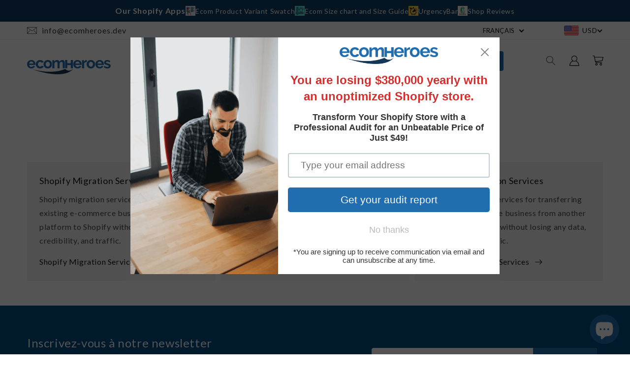

--- FILE ---
content_type: text/css
request_url: https://ecomheroes.dev/cdn/shop/t/7/assets/custom.css?v=134837051292694666831760014991
body_size: 3158
content:
.jdgm-rev__pics,#shopify-section-template--18442856562741__custom_html_section_a77bVx .custom_html_section,#shopify-section-template--18422406185013__custom_html_section_a77bVx .custom_html_section{display:none}.announcement-three-columns-wrapper{background:#0f3e61}.announcement-three-columns-wrapper .container{display:flex;align-items:center;justify-content:center;gap:30px;padding:8px 0}.three-columns-title{font-weight:700;font-size:16px;color:#fff;text-align:left}.three-columns-content{display:flex;justify-content:end;align-items:center;gap:30px}.three-columns-content .three-col{display:flex;align-items:center;gap:8px}.three-columns-content .three-col img{display:block;max-height:20px;width:auto}.three-columns-content .three-col a{color:#fff;text-decoration:none;font-size:14px}.three-columns-content .three-col a:hover{text-decoration:underline}#shopify-section-template--17991275610165__multicolumn_RByVQH .multicolumn.background-none.no-heading{position:absolute;right:10px;height:100%;top:370px;display:flex;justify-content:end;width:50%;margin:0}#shopify-block-ARENxdVpoUHRhN2FRd__acerill_form_builder_custom_form_7XKAkr .submit-button-wrapper button{background:#206eb0!important}#shopify-block-ARENxdVpoUHRhN2FRd__acerill_form_builder_custom_form_7XKAkr .submit-button-wrapper button:hover{background-color:#0e568a!important;border-color:#0e568a}#shopify-section-template--17991275610165__multicolumn_RByVQH .multicolumn .title-wrapper-with-link{display:none!important}#shopify-section-template--17991275610165__multicolumn_RByVQH .multicolumn .multicolumn-list{flex-direction:column}#shopify-section-template--17991275610165__multicolumn_RByVQH .multicolumn .multicolumn-list li:first-child{width:70%}#shopify-section-template--17991275610165__multicolumn_RByVQH .multicolumn .multicolumn-list li{width:80%;margin:0 auto}#shopify-section-template--17991275610165__main{margin:0;background:#f2f9ff;padding-block:80px}#shopify-section-template--17991275610165__main h1{margin:0!important}.tabs_section{padding-block:100px}.tabs-wrapper .tab-buttons{margin-bottom:20px;width:20%;position:sticky;top:100px;height:100px;float:left;margin-right:60px}.tabs-wrapper .tab-buttons h2{font-size:18px;font-family:Lato,Sans-serif;line-height:normal;font-weight:600;color:#000;margin:0 0 20px}.tabs-wrapper .tab-btn{width:100%;border:none;padding:10px 20px;cursor:pointer;background:#eee;margin-bottom:10px;border-radius:4px;text-transform:uppercase;font-weight:600}.tabs-wrapper .tab-btn.active{background:#004c84;color:#fff}.tabs-wrapper .tabs_content_box .tabs_heading{font-size:32px;font-family:Lato,Sans-serif;line-height:normal;font-weight:600;color:#000;margin:0 0 30px}.tabs-wrapper .tabs_content_box .cutom_para{font-size:16px;font-family:Lato,Sans-serif;line-height:22px;font-weight:400;color:#333;margin:0}.tabs-wrapper .tabs_content_box .cutom_para p{margin-top:0}.tabs-wrapper .tab-content{display:none}.tabs-wrapper .tab-content.active{display:block}.tabs-wrapper .cards{display:grid;grid-template-columns:repeat(1,1fr);gap:20px}.tabs-wrapper .card{width:100%;box-shadow:0 2px 3px #0003;border-radius:4px;overflow:hidden;display:flex;border:1px solid #ccccd1;padding:20px}.tabs-wrapper .card img{width:100px;height:100px;object-fit:cover;border-radius:12px}.tabs-wrapper .card-content{padding:0 25px}.tabs-wrapper .card-content h3{font-size:28px;font-family:Lato,Sans-serif;line-height:normal;font-weight:500;color:#000;margin:0}.tabs-wrapper .card-content p{font-size:16px;font-family:Lato,Sans-serif;line-height:22px;font-weight:400;color:#333;margin:10px 0}.tabs-wrapper .card-content a{background-color:#206eb0;display:inline-block;color:#fff;border-radius:4px;padding:10px;font-size:14px;line-height:14px;text-decoration:none;margin-top:10px}.tabs-wrapper .card-content ul{padding-left:20px;line-height:24px}.content_part ul{padding-left:20px}#shopify-section-template--18422406185013__rich_text_CwEUJ7 .rte p{font-family:"Lato",Sans-serif;font-size:24px;font-weight:400;line-height:36px;color:#7a7a7a;letter-spacing:normal}#shopify-section-template--18442856562741__multicolumn_4zLhRV .title-wrapper-with-link,#shopify-section-template--18442856562741__multicolumn_VgzERz .title-wrapper-with-link,#shopify-section-template--18442856562741__multicolumn_T7cnbj .title-wrapper-with-link,#shopify-section-template--18442856562741__multicolumn_PQRH4f .title-wrapper-with-link,#shopify-section-template--18422406185013__multicolumn_T7cnbj .title-wrapper-with-link,#shopify-section-template--18441944563765__multicolumn_VgzERz .title-wrapper-with-link,#shopify-section-template--18441944563765__multicolumn_T7cnbj .title-wrapper-with-link,#shopify-section-template--18441944563765__multicolumn_PQRH4f .title-wrapper-with-link,#shopify-section-template--18422406185013__multicolumn_PQRH4f .title-wrapper-with-link{justify-content:center}#shopify-section-template--18442856562741__multicolumn_4zLhRV .title-wrapper-with-link h2,#shopify-section-template--18442856562741__multicolumn_VgzERz .title-wrapper-with-link h2,#shopify-section-template--18442856562741__multicolumn_T7cnbj .title-wrapper-with-link h2,#shopify-section-template--18442856562741__multicolumn_PQRH4f .title-wrapper-with-link h2,#shopify-section-template--18441944563765__multicolumn_VgzERz .title-wrapper-with-link h2,#shopify-section-template--18441944563765__multicolumn_T7cnbj .title-wrapper-with-link h2,#shopify-section-template--18441944563765__multicolumn_PQRH4f .title-wrapper-with-link h2,#shopify-section-template--18422406185013__multicolumn_T7cnbj .title-wrapper-with-link h2,#shopify-section-template--18422406185013__multicolumn_PQRH4f .title-wrapper-with-link h2{color:#000;font-family:"Lato",Sans-serif;font-size:36px;font-weight:700;line-height:60px;position:relative;letter-spacing:normal;text-align:center}#shopify-section-template--18442856562741__multicolumn_4zLhRV .title-wrapper-with-link h2:after,#shopify-section-template--18442856562741__multicolumn_VgzERz .title-wrapper-with-link h2:after,#shopify-section-template--18442856562741__multicolumn_T7cnbj .title-wrapper-with-link h2:after,#shopify-section-template--18442856562741__multicolumn_PQRH4f .title-wrapper-with-link h2:after,#shopify-section-template--18441944563765__multicolumn_VgzERz .title-wrapper-with-link h2:after,#shopify-section-template--18441944563765__multicolumn_T7cnbj .title-wrapper-with-link h2:after,#shopify-section-template--18441944563765__multicolumn_PQRH4f .title-wrapper-with-link h2:after,#shopify-section-template--18422406185013__multicolumn_T7cnbj .title-wrapper-with-link h2:after,#shopify-section-template--18422406185013__multicolumn_PQRH4f .title-wrapper-with-link h2:after{content:"";display:block;background:#2175b3;width:50px;height:2px;position:absolute;left:50%;bottom:-13px;transform:translate(-50%)}#shopify-section-template--18442856562741__multicolumn_4zLhRV .multicolumn-card .media.media--transparent.media--adapt,#shopify-section-template--18442856562741__multicolumn_PQRH4f .multicolumn-card .media.media--transparent.media--adapt,#shopify-section-template--18441944563765__image_with_text_g8aQdP .multicolumn-card .media.media--transparent.media--adapt,#shopify-section-template--18441944563765__multicolumn_PQRH4f .multicolumn-card .media.media--transparent.media--adapt,#shopify-section-template--18422406185013__multicolumn_T7cnbj .multicolumn-card .media.media--transparent.media--adapt{max-width:80px;height:80px;padding:0!important}#shopify-section-template--18442856562741__multicolumn_4zLhRV .title-wrapper-with-link h4,#shopify-section-template--18442856562741__multicolumn_VgzERz .title-wrapper-with-link h4,#shopify-section-template--18442856562741__multicolumn_T7cnbj .title-wrapper-with-link h4,#shopify-section-template--18442856562741__multicolumn_PQRH4f .title-wrapper-with-link h4,#shopify-section-template--18441944563765__multicolumn_VgzERz .title-wrapper-with-link h4,#shopify-section-template--18441944563765__multicolumn_T7cnbj .title-wrapper-with-link h4,#shopify-section-template--18441944563765__multicolumn_PQRH4f .title-wrapper-with-link h4,#shopify-section-template--18422406185013__multicolumn_T7cnbj .title-wrapper-with-link h4,#shopify-section-template--18422406185013__multicolumn_PQRH4f .title-wrapper-with-link h4{color:#757575;font-family:"Lato",Sans-serif;font-size:18px;font-weight:400;line-height:24px;letter-spacing:normal;text-align:center}#shopify-section-template--18422406185013__multicolumn_T7cnbj .background-secondary{background:#fff;padding-block:80px}#shopify-section-template--18442856562741__multicolumn_4zLhRV .multicolumn,#shopify-section-template--18442856562741__multicolumn_T7cnbj .multicolumn,#shopify-section-template--18442856562741__multicolumn_PQRH4f .multicolumn,#shopify-section-template--18441944563765__multicolumn_T7cnbj .multicolumn,#shopify-section-template--18441944563765__multicolumn_PQRH4f .multicolumn,#shopify-section-template--18431135416373__multicolumn_nXtUxU .multicolumn,#shopify-section-template--18422406185013__multicolumn_TWh99a .multicolumn,#shopify-section-template--18422406185013__multicolumn_PQRH4f .background-secondary{background:#e4edf5;padding-block:80px}#shopify-section-template--18442856562741__multicolumn_4zLhRV .multicolumn-list,#shopify-section-template--18442856562741__multicolumn_PQRH4f .multicolumn-list,#shopify-section-template--18441944563765__multicolumn_PQRH4f .multicolumn-list,#shopify-section-template--18431135416373__multicolumn_nXtUxU .multicolumn-list,#shopify-section-template--18422406185013__multicolumn_T7cnbj .multicolumn-list,#shopify-section-template--18422406185013__multicolumn_PQRH4f .multicolumn-list{gap:20px}#shopify-section-template--18442856562741__multicolumn_4zLhRV .multicolumn-list .multicolumn-list__item,#shopify-section-template--18442856562741__multicolumn_PQRH4f .multicolumn-list .multicolumn-list__item,#shopify-section-template--18441944563765__multicolumn_PQRH4f .multicolumn-list .multicolumn-list__item,#shopify-section-template--18431135416373__multicolumn_nXtUxU .multicolumn-list .multicolumn-list__item,#shopify-section-template--18422406185013__multicolumn_T7cnbj .multicolumn-list .multicolumn-list__item,#shopify-section-template--18422406185013__multicolumn_PQRH4f .multicolumn-list .multicolumn-list__item{width:31.33%;margin-top:0;padding:0}#shopify-section-template--18442856562741__rich_text_88mhHg .rich-text .rich-text__blocks,#shopify-section-template--18441944563765__rich_text_88mhHg .rich-text .rich-text__blocks,#shopify-section-template--18431135416373__rich_text_88mhHg .rich-text .rich-text__blocks,#shopify-section-template--18422406185013__rich_text_88mhHg .rich-text .rich-text__blocks{max-width:80%;padding:40px 60px;border-radius:20px;background-color:#004c84e0}#shopify-section-template--18442856562741__rich_text_88mhHg .rich-text h2,#shopify-section-template--18441944563765__rich_text_88mhHg .rich-text h2,#shopify-section-template--18431135416373__rich_text_88mhHg .rich-text h2,#shopify-section-template--18422406185013__rich_text_88mhHg .rich-text h2{color:#fff}#shopify-section-template--18431135416373__rich_text_88mhHg .rich-text a,#shopify-section-template--18422406185013__rich_text_88mhHg .rich-text a{background:#fff;color:#0e568a;font-weight:700;border:1px solid transparent!important;box-shadow:none!important;cursor:pointer}#shopify-section-template--18431135416373__rich_text_88mhHg .rich-text__blocks a:hover,#shopify-section-template--18422406185013__rich_text_88mhHg .rich-text__blocks a:hover{background:transparent;color:#fff!important;border:1px solid #fff!important}#shopify-section-template--18431135416373__image_with_text_yMGKKL{background-image:url(/cdn/shop/files/Group_7979.png);background-repeat:no-repeat;background-position:100% 0px;background-size:50% 100%}#shopify-section-template--18442856562741__image_with_text_yMGKKL .image-with-text__media-item.image-with-text__media-item--medium.image-with-text__media-item--middle.grid__item,#shopify-section-template--18441944563765__image_with_text_yMGKKL .image-with-text__media-item.image-with-text__media-item--medium.image-with-text__media-item--middle.grid__item,#shopify-section-template--18431135416373__image_with_text_yMGKKL .image-with-text__media-item.image-with-text__media-item--medium.image-with-text__media-item--middle.grid__item{opacity:0}#shopify-section-template--18431135416373__multicolumn_T7cnbj .background-secondary,#shopify-section-template--18431135416373__multicolumn_PQRH4f .background-secondary{background:#e4edf5;padding-block:80px}#shopify-section-template--18442856562741__multicolumn_4zLhRV .multicolumn-list .multicolumn-card,#shopify-section-template--18442856562741__multicolumn_T7cnbj .multicolumn-list .multicolumn-card,#shopify-section-template--18442856562741__multicolumn_PQRH4f .multicolumn-list .multicolumn-card,#shopify-section-template--18431135416373__multicolumn_nXtUxU .multicolumn-list .multicolumn-card,#shopify-section-template--18431135416373__multicolumn_R6Vc7J .multicolumn-list .multicolumn-card,#shopify-section-template--18422406185013__multicolumn_TWh99a .multicolumn-list .multicolumn-card,#shopify-section-template--18422406185013__multicolumn_R6Vc7J .multicolumn-list .multicolumn-card,#shopify-section-template--18441944563765__multicolumn_T7cnbj .multicolumn-list .multicolumn-card,#shopify-section-template--18441944563765__multicolumn_PQRH4f .multicolumn-list .multicolumn-card,#shopify-section-template--18431135416373__multicolumn_T7cnbj .multicolumn-list .multicolumn-card,#shopify-section-template--18431135416373__multicolumn_PQRH4f .multicolumn-list .multicolumn-card{box-shadow:0 2px 4px #10304033;border-radius:6px}#shopify-section-template--18442856562741__multicolumn_T7cnbj .multicolumn-card .media.media--transparent.media--adapt,#shopify-section-template--18441944563765__multicolumn_T7cnbj .multicolumn-card .media.media--transparent.media--adapt,#shopify-section-template--18431135416373__multicolumn_nXtUxU .multicolumn-card .media.media--transparent.media--adapt,#shopify-section-template--18431135416373__multicolumn_T7cnbj .multicolumn-card .media.media--transparent.media--adapt,#shopify-section-template--18431135416373__multicolumn_PQRH4f .multicolumn-card .media.media--transparent.media--adapt{max-width:80px;height:80px;padding:0!important}#shopify-section-template--18442856562741__multicolumn_VgzERz .multicolumn-list,#shopify-section-template--18442856562741__multicolumn_T7cnbj .multicolumn-list,#shopify-section-template--18441944563765__multicolumn_VgzERz .multicolumn-list,#shopify-section-template--18441944563765__multicolumn_T7cnbj .multicolumn-list,#shopify-section-template--18431135416373__multicolumn_PQRH4f .multicolumn-list{gap:20px}#shopify-section-template--18442856562741__multicolumn_VgzERz .multicolumn-list .multicolumn-list__item,#shopify-section-template--18442856562741__multicolumn_T7cnbj .multicolumn-list .multicolumn-list__item,#shopify-section-template--18441944563765__multicolumn_VgzERz .multicolumn-list .multicolumn-list__item,#shopify-section-template--18441944563765__multicolumn_T7cnbj .multicolumn-list .multicolumn-list__item,#shopify-section-template--18441944563765__image_with_text_g8aQdP .multicolumn-list .multicolumn-list__item,#shopify-section-template--18431135416373__multicolumn_PQRH4f .multicolumn-list .multicolumn-list__item{width:48.33%;margin-top:0;padding:0}#shopify-section-template--18431135416373__multicolumn_nXtUxU .title-wrapper-with-link h2,#shopify-section-template--18431135416373__multicolumn_VgzERz .title-wrapper-with-link h2,#shopify-section-template--18431135416373__multicolumn_T7cnbj .title-wrapper-with-link h2,#shopify-section-template--18431135416373__multicolumn_PQRH4f .title-wrapper-with-link h2{color:#000;font-family:"Lato",Sans-serif;font-size:36px;font-weight:700;line-height:60px;position:relative;letter-spacing:normal;text-align:center}#shopify-section-template--18431135416373__multicolumn_nXtUxU .title-wrapper-with-link,#shopify-section-template--18431135416373__multicolumn_VgzERz .title-wrapper-with-link,#shopify-section-template--18431135416373__multicolumn_T7cnbj .title-wrapper-with-link,#shopify-section-template--18431135416373__multicolumn_PQRH4f .title-wrapper-with-link{justify-content:center}#shopify-section-template--18431135416373__multicolumn_nXtUxU .title-wrapper-with-link h2:after,#shopify-section-template--18431135416373__multicolumn_VgzERz .title-wrapper-with-link h2:after,#shopify-section-template--18431135416373__multicolumn_T7cnbj .title-wrapper-with-link h2:after,#shopify-section-template--18431135416373__multicolumn_PQRH4f .title-wrapper-with-link h2:after{content:"";display:block;background:#2175b3;width:50px;height:2px;position:absolute;left:50%;bottom:-13px;transform:translate(-50%)}#shopify-section-template--18431135416373__multicolumn_nXtUxU .title-wrapper-with-link h4,#shopify-section-template--18431135416373__multicolumn_VgzERz .title-wrapper-with-link h4,#shopify-section-template--18431135416373__multicolumn_T7cnbj .title-wrapper-with-link h4,#shopify-section-template--18431135416373__multicolumn_PQRH4f .title-wrapper-with-link h4{color:#757575;font-family:"Lato",Sans-serif;font-size:18px;font-weight:400;line-height:24px;letter-spacing:normal;text-align:center}#shopify-section-template--18442856562741__multicolumn_EdNX3r .multicolumn.background-secondary .title-wrapper-with-link,#shopify-section-template--18442856562741__multicolumn_R6Vc7J .multicolumn.background-secondary .title-wrapper-with-link,#shopify-section-template--18441944563765__multicolumn_R6Vc7J .multicolumn.background-secondary .title-wrapper-with-link,#shopify-section-template--18431135416373__multicolumn_R6Vc7J .multicolumn.background-secondary .title-wrapper-with-link{width:40%;display:inline-block;margin-top:0;position:sticky;top:90px}#shopify-section-template--18442856562741__multicolumn_EdNX3r .multicolumn.background-secondary slider-component.slider-mobile-gutter,#shopify-section-template--18442856562741__multicolumn_R6Vc7J .multicolumn.background-secondary slider-component.slider-mobile-gutter,#shopify-section-template--18441944563765__multicolumn_R6Vc7J .multicolumn.background-secondary slider-component.slider-mobile-gutter,#shopify-section-template--18431135416373__multicolumn_R6Vc7J .multicolumn.background-secondary slider-component.slider-mobile-gutter{width:59%;display:inline-block;vertical-align:top;padding-left:40px}#shopify-section-template--18442856562741__multicolumn_EdNX3r .multicolumn.background-secondary slider-component.slider-mobile-gutter .grid--2-col-tablet .multicolumn-list__item,#shopify-section-template--18442856562741__multicolumn_R6Vc7J .multicolumn.background-secondary slider-component.slider-mobile-gutter .grid--2-col-tablet .multicolumn-list__item,#shopify-section-template--18441944563765__multicolumn_R6Vc7J .multicolumn.background-secondary slider-component.slider-mobile-gutter .grid--2-col-tablet .multicolumn-list__item,#shopify-section-template--18431135416373__multicolumn_R6Vc7J .multicolumn.background-secondary slider-component.slider-mobile-gutter .grid--2-col-tablet .multicolumn-list__item{width:100%;max-width:100%;margin-top:20px}#shopify-section-template--18442856562741__multicolumn_EdNX3r .multicolumn slider-component.slider-mobile-gutter ul,#shopify-section-template--18442856562741__multicolumn_R6Vc7J .multicolumn slider-component.slider-mobile-gutter ul,#shopify-section-template--18441944563765__multicolumn_R6Vc7J .multicolumn slider-component.slider-mobile-gutter ul,#shopify-section-template--18431135416373__multicolumn_R6Vc7J .multicolumn slider-component.slider-mobile-gutter ul{margin-top:0}#shopify-section-template--18442856562741__multicolumn_EdNX3r .multicolumn,#shopify-section-template--18442856562741__multicolumn_R6Vc7J .multicolumn,#shopify-section-template--18441944563765__multicolumn_R6Vc7J .multicolumn,#shopify-section-template--18431135416373__multicolumn_R6Vc7J .multicolumn{padding:80px 0}#shopify-section-template--18442856562741__multicolumn_EdNX3r .multicolumn .title-wrapper-with-link h2,#shopify-section-template--18442856562741__multicolumn_R6Vc7J .multicolumn .title-wrapper-with-link h2,#shopify-section-template--18441944563765__multicolumn_R6Vc7J .multicolumn .title-wrapper-with-link h2,#shopify-section-template--18431135416373__multicolumn_R6Vc7J .multicolumn .title-wrapper-with-link h2{margin:0 0 35px;color:#000;font-family:"Lato",Sans-serif;font-size:36px;font-weight:700;line-height:44px;position:relative;letter-spacing:normal;text-align:left}#shopify-section-template--18442856562741__multicolumn_EdNX3r .title-wrapper-with-link h2:after,#shopify-section-template--18442856562741__multicolumn_R6Vc7J .title-wrapper-with-link h2:after,#shopify-section-template--18441944563765__multicolumn_R6Vc7J .title-wrapper-with-link h2:after,#shopify-section-template--18431135416373__multicolumn_R6Vc7J .title-wrapper-with-link h2:after{content:"";display:block;background:#2175b3;width:50px;height:2px;position:absolute;left:25px;bottom:-25px;transform:translate(-50%)}#shopify-section-template--18442856562741__multicolumn_EdNX3r .title-wrapper-with-link h4,#shopify-section-template--18442856562741__multicolumn_VgzERz .title-wrapper-with-link h4,#shopify-section-template--18442856562741__multicolumn_R6Vc7J .title-wrapper-with-link h4,#shopify-section-template--18441944563765__multicolumn_VgzERz .title-wrapper-with-link h4,#shopify-section-template--18441944563765__multicolumn_R6Vc7J .title-wrapper-with-link h4,#shopify-section-template--18431135416373__multicolumn_R6Vc7J .title-wrapper-with-link h4{color:#757575;font-family:"Lato",Sans-serif;font-size:16px;font-weight:400;line-height:24px;letter-spacing:normal;margin-top:60px}#shopify-section-template--18442856562741__multicolumn_VgzERz .multicolumn-card,#shopify-section-template--18441944563765__multicolumn_VgzERz .multicolumn-card,#shopify-section-template--18431135416373__multicolumn_VgzERz .multicolumn-card{position:relative;box-shadow:0 3px 6px #0000001f;transition:background .3s,border .3s,border-radius .3s,box-shadow .3s;margin:0 10px;background-color:#f2f9ff;border-radius:10px!important;padding:20px}#shopify-section-template--18442856562741__multicolumn_VgzERz .multicolumn-card h3,#shopify-section-template--18441944563765__multicolumn_VgzERz .multicolumn-card h3,#shopify-section-template--18431135416373__multicolumn_VgzERz .multicolumn-card h3{color:#000;font-family:"Lato",Sans-serif;font-size:28px;font-weight:700;position:relative;letter-spacing:normal;line-height:35px;margin-bottom:20px}#shopify-section-template--18431135416373__multicolumn_VgzERz .multicolumn-list__item{margin:0px 0px 3rem}#shopify-section-template--18441944563765__custom_html_section_a77bVx .custom_html_section,#shopify-section-template--18431135416373__custom_html_section_a77bVx .custom_html_section{display:none}#shopify-section-template--18441944563765__image_with_text_yMGKKL{background-image:url(/cdn/shop/files/Group_7981.png);background-repeat:no-repeat;background-position:100% 0px;background-size:50% 100%}#shopify-section-template--18442856562741__multicolumn_EdNX3r .multicolumn,#shopify-section-template--18442856562741__multicolumn_R6Vc7J .multicolumn,#shopify-section-template--18441944563765__multicolumn_R6Vc7J .multicolumn{background:#f6f6f6}#shopify-section-template--18442856562741__multicolumn_EdNX3r .multicolumn-list .multicolumn-card,#shopify-section-template--18442856562741__multicolumn_R6Vc7J .multicolumn-list .multicolumn-card,#shopify-section-template--18441944563765__multicolumn_R6Vc7J .multicolumn-list .multicolumn-card{box-shadow:0 2px 4px #10304033;border-radius:6px;background:#e4edf5}#shopify-section-template--18442856562741__image_with_text_yMGKKL{background-image:url(/cdn/shop/files/Businesses-Hire-Shopify.png);background-repeat:no-repeat;background-position:100% 0px;background-size:50% 100%}.left-right-section{padding-top:50px;background:#f2f9ff}.left-right-section .row{display:flex;gap:30px;padding-bottom:50px}.left-right-section .content_part h2{font-size:32px;font-family:Lato,Sans-serif;line-height:normal;font-weight:600;color:#000;margin-top:0}.left-right-section .content_part h3,.left-right-section .content_part p{font-size:20px;font-family:Lato,Sans-serif;line-height:22px;font-weight:400;color:#333;margin:10px 0}.left-right-section .row .content_part,.left-right-section .row .img_part{flex:1}.left-right-section .row .img_part img{width:100%}.left-heading-section{padding:80px 0 0}.left-heading-section .row{display:flex;gap:30px}.left-heading-section .heading_contant{position:sticky;top:90px;height:200px}.left-heading-section .heading_contant h2{font-size:32px;font-family:Lato,Sans-serif;line-height:normal;font-weight:600;color:#000}.left-heading-section .main_content_box{display:flex;flex-direction:column;gap:30px}.left-heading-section .content_box{background:#f2f9ff;padding:28px 25px;border-radius:8px}.left-heading-section .content_box h3{font-size:28px;font-family:Lato,Sans-serif;line-height:normal;font-weight:500;color:#000;margin:0}.left-heading-section .content_box p{font-size:16px;font-family:Lato,Sans-serif;line-height:22px;font-weight:400;color:#333;margin:10px 0}.content-section{padding:80px 0}.content-section .content_btn_box{text-align:center;background:#004c84e0;padding:50px;border-radius:10px}.content-section .content_btn_box h2{font-family:"Lato",Sans-serif;font-size:36px;font-weight:700;line-height:60px;position:relative;letter-spacing:normal;color:#fff;margin-top:0}.content-section .content_btn_box p{font-size:16px;font-family:Lato,Sans-serif;line-height:22px;font-weight:400;color:#333;margin:10px 0}.content-section .content_btn_box .contant_btn{margin-top:40px}.content-section .content_btn_box a{font-size:18px;line-height:32px;border-radius:5px;display:inline-block;text-decoration:none;background:#fff;color:#0e568a;font-weight:700;border:1px solid transparent!important;box-shadow:none!important;cursor:pointer;padding:10px 20px}.content-section .content_btn_box a:hover{background:transparent;color:#fff!important;border:1px solid #fff!important}.content-section .content_btn_box h2:after{content:"";display:block;background:#2175b3;width:50px;height:2px;position:absolute;left:50%;bottom:-13px;transform:translate(-50%)}div#shopify-section-template--16283784871989__right_img_left_text_btn_bXdX6L ul{padding-left:20px}#shopify-section-template--16283784871989__rich_text_crGxrA .rich-text.color-background-1.gradient.rich-text--full-width{background:#eff5f9;padding:80px 0;margin:0}#shopify-section-template--16283784871989__rich_text_crGxrA .rich-text__blocks{width:100%;max-width:900px;margin:0 auto;text-align:left}#shopify-section-template--16283784871989__rich_text_crGxrA .rich-text__blocks ul li{font-family:Lato,sans-serif;font-size:16px;color:#757575;line-height:24px}#shopify-section-template--16283784871989__rich_text_crGxrA .rich-text__blocks h2.h1:after{display:none}section#shopify-section-template--16283784871989__multicolumn_7gNLFB ul li .multicolumn-card{padding:0;box-shadow:0 2px 4px #10304033;transition:background .3s,border .3s,border-radius .3s,box-shadow .3s;margin:0;border-radius:6px}section#shopify-section-template--16283784871989__multicolumn_7gNLFB .multicolumn.background-primary.no-heading{margin:0}section#shopify-section-template--16283784871989__multicolumn_dXrQFY{padding-bottom:80px}section#shopify-section-template--16283784871989__multicolumn_dXrQFY ul li .multicolumn-card{padding:0;box-shadow:0 2px 4px #10304033;transition:background .3s,border .3s,border-radius .3s,box-shadow .3s;margin:0;border-radius:6px}section#shopify-section-template--16283784871989__multicolumn_dXrQFY .multicolumn.background-primary.no-heading{margin:0}section#shopify-section-template--16283784871989__rich_text_gWieTy .rich-text.color-background-1.gradient.rich-text--full-width{margin:0;background:#e4edf5;padding:50px 0 20px}section#shopify-section-template--16283784871989__multicolumn_CExPre .multicolumn.background-primary.no-heading{margin:0;background:#e4edf5}section#shopify-section-template--16283784871989__multicolumn_CExPre .multicolumn.background-primary.no-heading .multicolumn-list{margin:0;padding-top:20px}section#shopify-section-template--16283784871989__multicolumn_CExPre .multicolumn-card{padding:0;box-shadow:0 2px 4px #10304033;transition:background .3s,border .3s,border-radius .3s,box-shadow .3s;margin:0;background:#fff;border-radius:6px}section#shopify-section-template--16283784871989__multicolumn_KgQWUz .multicolumn.background-primary.no-heading{margin:0;background:#e4edf5}section#shopify-section-template--16283784871989__multicolumn_KgQWUz .multicolumn.background-primary.no-heading .multicolumn-list{margin:0;padding-top:20px;padding-bottom:80px}section#shopify-section-template--16283784871989__multicolumn_KgQWUz .multicolumn-card{padding:0;box-shadow:0 2px 4px #10304033;transition:background .3s,border .3s,border-radius .3s,box-shadow .3s;margin:0;background:#fff;border-radius:6px}section#shopify-section-template--16283784871989__multicolumn_azXF4j .multicolumn.background-primary{background-color:rgba(var(--color-foreground),.04);padding:100px 0;margin:0}section#shopify-section-template--16283784871989__multicolumn_azXF4j .title-wrapper-with-link.title-wrapper--self-padded-mobile{width:40%;display:inline-block;margin-top:0;position:sticky;top:90px}section#shopify-section-template--16283784871989__multicolumn_azXF4j .title-wrapper-with-link.title-wrapper--self-padded-mobile h2{margin:0 0 35px;color:#000;font-family:"Lato",Sans-serif;font-size:36px;font-weight:700;line-height:44px;position:relative;letter-spacing:normal;text-align:left}section#shopify-section-template--16283784871989__multicolumn_azXF4j .title-wrapper-with-link.title-wrapper--self-padded-mobile h2:after{content:"";display:block;background:#2175b3;width:50px;height:2px;position:absolute;left:25px;bottom:-25px;transform:translate(-50%)}section#shopify-section-template--16283784871989__multicolumn_azXF4j slider-component.slider-mobile-gutter{width:59%;display:inline-block;vertical-align:top;padding-left:40px}section#shopify-section-template--16283784871989__multicolumn_azXF4j slider-component.slider-mobile-gutter ul{margin-top:0}section#shopify-section-template--16283784871989__multicolumn_azXF4j slider-component.slider-mobile-gutter .multicolumn-list__item{width:100%;max-width:100%;margin-top:20px}section#shopify-section-template--16283784871989__multicolumn_azXF4j .title-wrapper-with-link.title-wrapper--self-padded-mobile h4{color:#757575;font-family:"Lato",Sans-serif;font-size:18px;font-weight:400;line-height:24px;letter-spacing:normal;margin-top:60px}section#shopify-section-template--16283784871989__multicolumn_azXF4j .multicolumn-card{padding:0;box-shadow:0 2px 4px #10304033;transition:background .3s,border .3s,border-radius .3s,box-shadow .3s;margin:0;border-radius:6px;background:#fff}section#shopify-section-template--16283784871989__multicolumn_azXF4j slider-component.slider-mobile-gutter .multicolumn-list li:first-child{margin-top:0}section#shopify-section-template--16283784871989__multicolumn_QdVJcK .multicolumn.background-primary{padding:100px 0;margin:0}section#shopify-section-template--16283784871989__multicolumn_QdVJcK .title-wrapper-with-link.title-wrapper--self-padded-mobile{width:40%;display:inline-block;margin-top:0;position:sticky;top:90px}section#shopify-section-template--16283784871989__multicolumn_QdVJcK .title-wrapper-with-link.title-wrapper--self-padded-mobile h2{margin:0 0 35px;color:#000;font-family:"Lato",Sans-serif;font-size:36px;font-weight:700;line-height:44px;position:relative;letter-spacing:normal;text-align:left}section#shopify-section-template--16283784871989__multicolumn_QdVJcK .title-wrapper-with-link.title-wrapper--self-padded-mobile h2:after{content:"";display:block;background:#2175b3;width:50px;height:2px;position:absolute;left:25px;bottom:-25px;transform:translate(-50%)}section#shopify-section-template--16283784871989__multicolumn_QdVJcK .title-wrapper-with-link.title-wrapper--self-padded-mobile h4{color:#757575;font-family:"Lato",Sans-serif;font-size:18px;font-weight:400;line-height:24px;letter-spacing:normal;margin-top:60px}section#shopify-section-template--16283784871989__multicolumn_QdVJcK slider-component.slider-mobile-gutter{width:59%;display:inline-block;vertical-align:top;padding-left:40px}section#shopify-section-template--16283784871989__multicolumn_QdVJcK slider-component.slider-mobile-gutter ul{margin-top:0}section#shopify-section-template--16283784871989__multicolumn_QdVJcK slider-component.slider-mobile-gutter .multicolumn-list li:first-child{margin-top:0}section#shopify-section-template--16283784871989__multicolumn_QdVJcK slider-component.slider-mobile-gutter .multicolumn-list__item{width:100%;max-width:100%;margin-top:20px}section#shopify-section-template--16283784871989__multicolumn_QdVJcK .multicolumn-card{padding:0;box-shadow:0 2px 4px #06090b33;transition:background .3s,border .3s,border-radius .3s,box-shadow .3s;margin:0;border-radius:6px}div#shopify-section-template--16283784871989__banner_section_9JW3kV .topBanner h1:after{content:"";display:block;background:#2175b3;width:50px;height:2px;position:absolute;left:50%;bottom:-13px;transform:translate(-50%)}section#shopify-section-template--16283784871989__page_4QC4Dm{margin-bottom:70px}.ecommerce-website .row .col-md-6.box{padding:30px;box-shadow:0 2px 4px #10304033;transition:background .3s,border .3s,border-radius .3s,box-shadow .3s;margin:0;background:#fff;border-radius:6px}.ecommerce-website .row .col-md-6{width:50%}.shopify-web-section .row{margin-top:20px!important}@media screen and (max-width:1200px){.left-right-section .container,.left-heading-section .container,.tabs_section .container{margin:0 20px;width:auto}.tabs-wrapper .cards{grid-template-columns:repeat(2,1fr)}.page-width{padding:0px 2rem!important}}@media screen and (max-width:768px){.page-width{padding:0!important}.header.page-width{padding:0px 2rem!important}#shopify-section-template--18442856562741__image_with_text_yMGKKL .image-with-text__media-item.image-with-text__media-item--medium.image-with-text__media-item--middle.grid__item,#shopify-section-template--18441944563765__image_with_text_yMGKKL .image-with-text__media-item.image-with-text__media-item--medium.image-with-text__media-item--middle.grid__item,#shopify-section-template--18431135416373__image_with_text_yMGKKL .image-with-text__media-item.image-with-text__media-item--medium.image-with-text__media-item--middle.grid__item,#shopify-section-template--18422406185013__image_with_text_yMGKKL .image-with-text__media-item.image-with-text__media-item--medium.image-with-text__media-item--middle.grid__item{opacity:1!important}#shopify-section-template--18442856562741__image_with_text_yMGKKL .image-with-text__media-item img,#shopify-section-template--18441944563765__image_with_text_yMGKKL .image-with-text__media-item img,#shopify-section-template--18431135416373__image_with_text_yMGKKL .image-with-text__media-item img,#shopify-section-template--18422406185013__image_with_text_yMGKKL .image-with-text__media-item img{padding:0!important}#shopify-section-template--18431135416373__image_with_text_yMGKKL .image-with-text__content,#shopify-section-template--18422406185013__image_with_text_yMGKKL .image-with-text__content{padding-inline:20px!important}#shopify-section-template--18442856562741__multicolumn_4zLhRV .multicolumn-list .multicolumn-list__item,#shopify-section-template--18442856562741__multicolumn_PQRH4f .multicolumn-list .multicolumn-list__item,#shopify-section-template--18441944563765__multicolumn_PQRH4f .multicolumn-list .multicolumn-list__item,#shopify-section-template--18422406185013__multicolumn_T7cnbj .multicolumn-list .multicolumn-list__item,#shopify-section-template--18422406185013__multicolumn_PQRH4f .multicolumn-list .multicolumn-list__item{width:100%;max-width:100%}#shopify-section-template--18422406185013__multicolumn_PQRH4f .page-width,#shopify-section-template--18422406185013__multicolumn_R6Vc7J .page-width,#shopify-section-template--18422406185013__multicolumn_T7cnbj .page-width,#shopify-section-template--18422406185013__multicolumn_TWh99a .page-width{padding:0px 0rem}#shopify-section-template--18422406185013__multicolumn_R6Vc7J .multicolumn.background-secondary .title-wrapper-with-link,#shopify-section-template--18422406185013__multicolumn_TWh99a .multicolumn.background-secondary .title-wrapper-with-link{position:inherit!important;width:100%!important}#shopify-section-template--18422406185013__multicolumn_R6Vc7J .multicolumn.background-secondary slider-component.slider-mobile-gutter,#shopify-section-template--18422406185013__multicolumn_TWh99a .multicolumn.background-secondary slider-component.slider-mobile-gutter{width:100%!important;padding:0!important}#shopify-section-template--18422406185013__multicolumn_PQRH4f .multicolumn-list{gap:0px!important}#shopify-section-template--18422406185013__multicolumn_R6Vc7J .multicolumn.background-secondary slider-component.slider-mobile-gutter .grid--2-col-tablet .multicolumn-list__item,#shopify-section-template--18422406185013__multicolumn_TWh99a .multicolumn.background-secondary slider-component.slider-mobile-gutter .grid--2-col-tablet .multicolumn-list__item{margin-top:0!important}#shopify-section-template--18422406185013__multicolumn_R6Vc7J .multicolumn .title-wrapper-with-link h4,#shopify-section-template--18422406185013__multicolumn_R6Vc7J .multicolumn .title-wrapper-with-link h2,#shopify-section-template--18422406185013__multicolumn_TWh99a .multicolumn .title-wrapper-with-link h4,#shopify-section-template--18422406185013__multicolumn_TWh99a .multicolumn .title-wrapper-with-link h2{text-align:center!important}#shopify-section-template--18422406185013__multicolumn_R6Vc7J .multicolumn .title-wrapper-with-link h2:after,#shopify-section-template--18422406185013__multicolumn_TWh99a .multicolumn .title-wrapper-with-link h2:after{left:50%!important}#shopify-section-template--18442856562741__rich_text_88mhHg .rich-text,#shopify-section-template--18441944563765__rich_text_88mhHg .rich-text,#shopify-section-template--18422406185013__rich_text_88mhHg .rich-text{padding:40px 30px}#shopify-section-template--18442856562741__rich_text_88mhHg .rich-text .rich-text__blocks,#shopify-section-template--18431135416373__rich_text_88mhHg .rich-text .rich-text__blocks,#shopify-section-template--18422406185013__rich_text_88mhHg .rich-text .rich-text__blocks,#shopify-section-template--18441944563765__rich_text_88mhHg .rich-text .rich-text__blocks{padding:40px;max-width:100%}.tabs_section{overflow:hidden}.tabs-wrapper .tab-buttons{width:100%;position:inherit;float:none}.tabs-wrapper .tab-btn{width:auto}.tabs-wrapper .cards{grid-template-columns:repeat(1,1fr)}.tabs-wrapper .card{flex-direction:column}.tabs-wrapper .card-content{padding:20px 0}.left-right-section .row{flex-direction:column}.left-right-section .row.column-reverse{flex-direction:column-reverse}.left-heading-section .row{flex-direction:column;gap:30px}.left-heading-section .heading_contant{position:unset;height:auto}.left-heading-section .heading_contant h2{margin:0}.content-section .content_btn_box{padding:40px}.content-section .content_btn_box .contant_btn{padding-bottom:20px}section#shopify-section-template--16283784871989__multicolumn_azXF4j .title-wrapper-with-link.title-wrapper--self-padded-mobile{width:100%;display:inline-block;position:initial}section#shopify-section-template--16283784871989__multicolumn_azXF4j slider-component.slider-mobile-gutter{width:100%;padding-left:0}section#shopify-section-template--16283784871989__multicolumn_azXF4j .multicolumn.background-primary{padding:80px 0}section#shopify-section-template--16283784871989__multicolumn_QdVJcK .multicolumn.background-primary{padding:80px 0}#shopify-section-template--18442856562741__multicolumn_EdNX3r .multicolumn.background-secondary .title-wrapper-with-link,#shopify-section-template--18442856562741__multicolumn_R6Vc7J .multicolumn.background-secondary .title-wrapper-with-link,#shopify-section-template--18441944563765__multicolumn_R6Vc7J .multicolumn.background-secondary .title-wrapper-with-link,#shopify-section-template--18431135416373__multicolumn_R6Vc7J .multicolumn.background-secondary .title-wrapper-with-link,section#shopify-section-template--16283784871989__multicolumn_QdVJcK .title-wrapper-with-link.title-wrapper--self-padded-mobile{width:100%;display:inline-block;position:initial}#shopify-section-template--18442856562741__multicolumn_EdNX3r .multicolumn.background-secondary slider-component.slider-mobile-gutter,#shopify-section-template--18442856562741__multicolumn_R6Vc7J .multicolumn.background-secondary slider-component.slider-mobile-gutter,#shopify-section-template--18441944563765__multicolumn_R6Vc7J .multicolumn.background-secondary slider-component.slider-mobile-gutter,#shopify-section-template--18431135416373__multicolumn_R6Vc7J .multicolumn.background-secondary slider-component.slider-mobile-gutter,section#shopify-section-template--16283784871989__multicolumn_QdVJcK slider-component.slider-mobile-gutter{width:100%;padding-left:0}.topBanner ul{width:100%!important}.ecommerce-website .row .col-md-6{width:100%;margin-bottom:30px!important}#shopify-section-template--18431135416373__image_with_text_yMGKKL{background-image:none}#shopify-section-template--18431135416373__multicolumn_nXtUxU .multicolumn-list .multicolumn-list__item,#shopify-section-template--18422406185013__multicolumn_T7cnbj .multicolumn-list .multicolumn-list__item,#shopify-section-template--18422406185013__multicolumn_PQRH4f .multicolumn-list .multicolumn-list__item{width:100%}#shopify-section-template--18431135416373__multicolumn_nXtUxU .page-width,#shopify-section-template--18431135416373__multicolumn_VgzERz .page-width,#shopify-section-template--18431135416373__multicolumn_T7cnbj .page-width,#shopify-section-template--18431135416373__multicolumn_R6Vc7J .page-width,#shopify-section-template--18431135416373__multicolumn_PQRH4f .page-width{padding:0}#shopify-section-template--18431135416373__rich_text_88mhHg .rich-text{padding:40px 30px}}
/*# sourceMappingURL=/cdn/shop/t/7/assets/custom.css.map?v=134837051292694666831760014991 */


--- FILE ---
content_type: text/css
request_url: https://ecomheroes.dev/cdn/shop/t/7/assets/styles.scss?v=106559030081518024201758610741
body_size: 32012
content:

/* Comman CSS */

@import url('https://fonts.googleapis.com/css2?family=Lato:wght@300;400;700;900&display=swap');

* {
  font-family: 'Lato', sans-serif;
}

body {
  font-family: 'Lato', sans-serif;
}


body.gradient section#shopify-section-template--15420089630773__main {
  margin-top: 0px;
  margin-bottom: 0;
}

body .page-width.innerpages_main {
  max-width: 100%;
}

body .page-width {
  max-width: 1170px;
  padding: 0 0rem;
}
#shopify-section-template--18422406185013__image_with_text_MJTJHA{
  padding-bottom:50px;
}
.locale-selectors__container {
  display: none;
}
.custom-form-wrapper .ace-cf-col-md-offset-3{
  margin-left:0px !important;
}
iframe#admin-bar-iframe {
  display: none;
}

button.expressorder.order_ex {}

button.expressorder.order_ex img.express-icon {
  width: 18px;
  margin-right: 10px;
}

button.expressorder.order_ex:before {
  display: none;
}

button.expressorder.order_ex {
  background-color: #2175b3 !important;
  color: #fff !important;
}
.dropshipping .none-before::before {
  display: none !important;
}
.grid li.grid__item .card-wrapper .card-information .product-form__buttons div#productincart {
  border-radius: 4px;
  color: #468cc0;
  font-size: 15px;
  padding: 0px 0px;
  z-index: 99;
  margin-bottom: 8px;
}

.button.button--primary:hover {
  box-shadow: none;
  color: #fff;
  background-color: #0E568A !important;
  border-color: #0E568A;
}

.price--on-sale .price__sale s.price-item.price-item--regular {
  color: #fff !important;
}

span.badge.price__badge-sale.color-accent-2 {
  display: none;
}
/* contact-us css start */
#shopify-section-template--17267576832053__16717101396c5d19c3{
  margin-top:70px;
}
#shopify-section-template--17267576832053__rich_text_LKwW4b .rich-text{
  background:#F2F9FF;
  padding-block:80px;
  margin:0px;
}

#shopify-section-template--17267576832053__164317667195d64f7d .multicolumn.background-none.no-heading{
    position: absolute;
    right: 10px;
    height: 100%;
    top: 370px;
    display: flex;
    justify-content: end;
    width: 50%;
    margin:0px;
}
#shopify-section-template--17267576832053__164317667195d64f7d ul {
    display: block;
    margin-top: 50px;
}
#shopify-section-template--17267576832053__164317667195d64f7d ul li {
    background: none;
    border: none;
    max-width: 100%;
    width: 100%;
    height: 100%;
}
section#shopify-section-template--17267576832053__164317667195d64f7d ul li:first-child img {
    max-width: 226px;
    width: 225px;
    position: unset;
    height: 38px;
    transform: translate(0%);
    margin: auto;
}
section#shopify-section-template--17267576832053__164317667195d64f7d ul li:nth-child(2) .media.media--transparent.media--adapt,
section#shopify-section-template--17267576832053__164317667195d64f7d ul li:first-child .media.media--transparent.media--adapt {
    padding-bottom: 0px !important;
}
section#shopify-section-template--17267576832053__164317667195d64f7d ul li:nth-child(2) .media.media--transparent.media--adapt img {
    max-width: 70%;
    height: auto;
    right: 0px;
    position: unset;
    width: 66%;
    transform: translate(0);
    margin: auto;
    margin-top: 14px;
}
section#shopify-section-template--17267576832053__164317667195d64f7d ul li:last-child {
    width: 499px;
    margin: auto;
    padding: 20px 20px 4px 20px;
    background-color: #D3E5FB63;
    border-radius: 4px 4px 4px 4px;
    max-width: 499px;
    margin-top: 26px;
}
section#shopify-section-template--17267576832053__164317667195d64f7d ul li:last-child .multicolumn-card {
    display: flex;
}
section#shopify-section-template--17267576832053__164317667195d64f7d ul li:last-child .multicolumn-card__image-wrapper {
    width: 100px;
    margin: 0px 16px 0px 0px;
    padding: 0px;
}
section#shopify-section-template--17267576832053__164317667195d64f7d ul li:last-child .multicolumn-card__image-wrapper .media img {
    max-width: 70px;
    width: 75px;
    position: unset;
    height: 75px;
    border-style: solid;
    border-width: 1px 1px 1px 1px;
    border-radius: 72px 72px 72px 72px;
    transform: translate(0%);
}
section#shopify-section-template--17267576832053__164317667195d64f7d ul li:last-child .multicolumn-card__info {
    text-align: left;
    padding-left: 0px;
    padding-top: 4px;
    padding-right: 0px;
}
section#shopify-section-template--17267576832053__164317667195d64f7d ul li:first-child .multicolumn-card__info {
    color: #333333;
    font-family: "Lato", Sans-serif;
    font-size: 16px;
    font-weight: 500;
    padding: 15px 0px 0px;
}
section#shopify-section-template--17267576832053__164317667195d64f7d ul li:last-child .multicolumn-card__info h3 {
    font-size: 18px;
    position: relative;
    font-weight: 700;
    padding-bottom: 10px;
}
section#shopify-section-template--17267576832053__164317667195d64f7d ul li:last-child .multicolumn-card__info h3:after {
    content: "";
    background: url(/cdn/shop/t/1/assets/star_rating.png);
    width: 100px;
    height: 22px;
    position: absolute;
    left: 0px;
    bottom: -13px;
    z-index: 999;
    background-repeat: no-repeat;
    background-size: 70px;
}
/* contact-us css end */

/* footer css start */
.footer-socialicons-main{
    display: flex;
    justify-content: center;
    align-items: center;
}
.footer-socialicons-main .list-social{
  align-items:center;
  flex-grow: 128;
}
.payment_section{
  flex-grow: 53;
  text-align: end;
}
.payment_section img{
  width:260px;
}

/* footer css end */
.button.button--primary {
  /* font-family: "Lato", Sans-serif;
  font-size: 18px;
  font-weight: bold;
  fill: #FFFFFF;
  color: #FFFFFF;
  border: 0px none;
  background-color: #2f90da;
  border-style: solid;
  border-width: 2px 2px 2px 2px;
  border-color: #2175B3;
  border-radius: 3px 3px 3px 3px;
  padding: 10px 20px;
  opacity: 1;
  -webkit-transition: all .3s;
  -o-transition: all .3s;
  transition: all .3s;
  letter-spacing: normal; */
    padding: 10px 20px;
    background-color: #2f90da;
    color: #ffffff;
    font-size: 18px;
    font-weight: bold;
    margin-top: 30px;
    border: none;
    border-radius: 5px;
    display: inline-block;
    line-height: 32px;
}

a.button.button--primary {
  border: 0px none !important;
  outline: none;
  box-shadow: none;
  -webkit-transition: all .3s;
  -o-transition: all .3s;
  transition: all .3s;
  letter-spacing: normal;
}

div#shopify-section-template--15444559757365__1641792120a145b812 a.button.button--primary:after,
div#shopify-section-template--15444559757365__164179385604e23a0b a.button.button--primary:after,
div#shopify-section-template--15444559757365__1641794029a64b988f a.button.button--primary:after,
div#shopify-section-template--15444559757365__1641794155a59abe47 a.button.button--primary:after,
div#shopify-section-template--15444559757365__164179424371117a07 a.button.button--primary:after,
section#shopify-section-template--15444559757365__16417945699f6d04ad a.button.button--primary:after,
section#shopify-section-template--15444559757365__164179497460e541e0 a.button.button--primary:after {
  content: "";
  width: 16px;
  height: 16px;
  background-image: url(/cdn/shop/t/1/assets/nextsvgarrow.svg);
  background-size: 16px;
  margin-left: 12px;
}

.recommendation-modal__container {
  display: none;
}
#shopify-section-rich-text .rich-text{
  max-width: 70%;
  padding: 40px 60px;
  border-radius: 20px;
  background-color: #004c84e0;
}

#shopify-section-rich-text .rich-text .rich-text__blocks{
  width:100%;
}

#shopify-section-rich-text .rich-text p{
  font-family: "Lato", Sans-serif;
  font-size: 22px;
  font-weight: bold;
  line-height: 36px;
  position: relative;
  letter-spacing: normal;
  color:#fff !important;
}
#shopify-section-rich-text .rich-text a{
  background: #fff;
  color: #0E568A;
  font-weight: 700;
  border: 1px solid transparent !important;
  box-shadow: none !important;
  cursor: pointer;
}
#shopify-section-rich-text .rich-text a:hover{
  background: transparent;
  color: #fff !important;
  border: 1px solid #fff !important;
}
/* shopify Maintenance Services css start  */
#shopify-section-template--17257898278965__multicolumn_93JJjt .title{
  color: #000000;
  font-size: 36px;
  font-weight: bold;
  position: relative;
  letter-spacing: normal;
  line-height: 46px;
  text-align: center;
  width: 100%;
}
#shopify-section-template--17257898278965__multicolumn_93JJjt h4{
  font-size: 20px;
  color:#7a7a7a;
  text-align: center;
  width:70%;
  margin: 20px auto 30px;
}
#shopify-section-template--17257898278965__multicolumn_93JJjt .multicolumn-list{
  row-gap:16px;
  column-gap: 5px;
}
#shopify-section-template--17257898278965__multicolumn_93JJjt .multicolumn-list .multicolumn-list__item{
  margin-top:0px;
  max-width:33%;
}
#shopify-section-template--17257898278965__multicolumn_93JJjt .multicolumn-list .multicolumn-list__item .multicolumn-card{
  background:#fff;
}
#shopify-section-template--17257898278965__multicolumn_93JJjt .multicolumn-list__item .media{
  width: 50px;
  padding-bottom: 50px !important;
}
#shopify-section-template--17257898278965__image_with_text_cXMJYR {
  background-image:url("//ecomheroes.dev/cdn/shop/files/Group_1171275084_1500x.svg?");
  background-repeat: no-repeat;
  background-position: 100% 0px;
  background-size: contain;
  margin-top: 0px;
}
#shopify-section-template--17257898278965__rich_text_LkwjPb .rich-text{
  background: #eff5f9;
  margin:0px;
}

#shopify-section-template--17257898278965__left_img_right_text_btn_qrVDyk .e-commerce-business,
#shopify-section-template--17257898278965__left_img_right_text_btn_ENKkj9 .e-commerce-business,
#shopify-section-template--17257898278965__left_img_right_text_btn_4AMaAC .e-commerce-business{
  background:#fff !important;
}
#shopify-section-template--17257898278965__middel_text_section_mV3mkD .custom_shopify_section{
  background:#fff !important;
}
#shopify-section-template--17257898278965__rich_text_XBGJLK .rich-text{
  margin:0px;
  padding-top:80px;
  /* background:#eff5f9; */
}
#shopify-section-template--17257898278965__multicolumn_93JJjt{
  margin:0px;
}
#shopify-section-template--17257898278965__rich_text_LkwjPb,
#shopify-section-template--17257898278965__multicolumn_93JJjt .multicolumn{
  margin: 0px;
  padding-block: 80px;
  background:#eff5f9;
}
/* shopify Maintenance Services css end  */
/* Shopify App Development Agency css start */
#shopify-section-template--16328721432629__multicolumn_8J9qGL .media--transparent{
  width:150px;
  height:60px;
}
#shopify-section-template--16328721432629__multicolumn_8J9qGL .media--transparent img{
  object-fit:contain;
}
#shopify-section-template--15444560216117__multicolumn_8J9qGL {
  margin: 0px;
  padding: 50px 0px;
  /* background-image: linear-gradient(to top, #eff5f9, #ffffff); */
}
#shopify-section-template--15444560216117__multicolumn_8J9qGL .background-none{
  margin:0px;
}
.custom_shopify_section{
  padding:50px 0px;
  background-color: #F2F9FF;
}
.custom_html_section .section_heading h2,
#shopify-section-template--16328721432629__multicolumn_93JJjt .title,
.custom_shopify_section h2{
    color: #000000;
    font-size: 36px;
    font-weight: bold;
    position: relative;
    letter-spacing: normal;
    line-height: 46px;
    text-align:center;
    width:100%;
}
.custom_html_section .section_heading h2{
  margin:0px 0px 50px;
}
#shopify-section-template--16328721432629__multicolumn_93JJjt .title{
  margin-bottom:30px !important;
}

#shopify-section-template--16328721432629__multicolumn_93JJjt .multicolumn-card {
    position: relative;
    box-shadow: 0px 3px 6px 0px rgb(0 0 0 / 12%);
    transition: background 0.3s, border 0.3s, border-radius 0.3s, box-shadow 0.3s;
    margin: 0px 10px 0px 10px;
    background-color: #F2F9FF;
    border-radius: 10px !important;
    padding: 20px;
}
#shopify-section-template--16328721432629__multicolumn_93JJjt .multicolumn-card h3 {
    color: #000000;
    font-family: "Lato", Sans-serif;
    font-size: 28px;
    font-weight: bold;
    position: relative;
    letter-spacing: normal;
    line-height: 35px;
}

#shopify-section-template--16328721432629__multicolumn_93JJjt h4{
  display:none;
}
.custom_shopify_section p{
  font-size: 22px;
  margin-top: 20px;
  text-align: center;
}
.custom_shopify_section .btn_group{
    gap: 20px;
    display: flex;
    justify-content: center;
}

.btn_boxes {
  display: grid;
  grid-template-columns: repeat(2, 1fr);
  gap: 15px;
}
#shopify-section-template--16443772108853__custom_html_section_Nw77n6 .btn_boxes{
  max-width: 80%;
    margin: 0px auto;
    column-gap: 50px;
}
.btn_boxes a {
  color: #004c84e0;
  font-size: 18px;
  font-weight: 700;
  text-decoration: none;
  transition: all 0.5s;
}
.btn_boxes a img {
  margin-right: 10px;
  width: 18px;
  height: 18px;
}
.btn_boxes a:hover img{
  margin-right: 5px;
}
.custom_html_section {
  padding: 80px 0px;
  background: #eff5f9;
}

#shopify-section-template--17162045161525__rich_text_XTttbb .rich-text,
#shopify-section-template--16443772108853__rich_text_jJ7LGf .rich-text,
#shopify-section-template--16367135162421__rich_text_mjWgq6 .rich-text__blocks,
#shopify-section-template--16328721432629__rich_text_9NJ8jw .rich-text__blocks {
    max-width: 80%;
    padding: 40px 60px;
    border-radius: 20px;
    background-color: #004c84e0;
}

#shopify-section-template--17162045161525__rich_text_XTttbb .rich-text h2,
#shopify-section-template--16443772108853__rich_text_jJ7LGf .rich-text h2,
#shopify-section-template--16367135162421__rich_text_mjWgq6 .rich-text__blocks h2,
#shopify-section-template--16328721432629__rich_text_9NJ8jw .rich-text__blocks h2{
  color:#fff;
}

#shopify-section-template--17162045161525__rich_text_XTttbb .rich-text a,
#shopify-section-template--16443772108853__rich_text_jJ7LGf .rich-text a,
#shopify-section-template--16367135162421__rich_text_mjWgq6 .rich-text__blocks a,
#shopify-section-template--16328721432629__rich_text_9NJ8jw .rich-text__blocks a{
  background: #fff;
  color: #0E568A;
  font-weight: 700;
  border: 1px solid transparent !important;
  box-shadow: none !important;
  cursor:pointer;
}
#shopify-section-template--17162045161525__rich_text_XTttbb .rich-text a:hover,
#shopify-section-template--16443772108853__rich_text_jJ7LGf .rich-text a:hover,
#shopify-section-template--16367135162421__rich_text_mjWgq6 .rich-text__blocks a:hover,
#shopify-section-template--16328721432629__rich_text_9NJ8jw .rich-text__blocks a:hover{
  background: transparent;
  color: #fff !important;
  border: 1px solid #fff !important;
}
#shopify-section-template--16328721432629__rich_text_9NJ8jw .color-background-1{
  background:#eff5f9;
  margin: 0px;
  padding: 80px 0px;
}
#shopify-section-template--16328721432629__page_JFegki{
  padding: 80px 0px;
  margin:0px;
}
#shopify-section-template--16328721432629__rich_text_9NJ8jw .rich-text__blocks h2.h1:after{
  background:#fff;
}
#shopify-section-template--16328721432629__banner_section_NRDCPB .topBanner span{
  line-height:normal;
}
/* Shopify App Development Agency css end */

/* Comman CSS end */

/* magento-to-shopify-migration-service css start */
div#shopify-section-template--16443772108853__image_with_text_PdUfdQ {
    background-image: url('/cdn/shop/files/Untitled_design_92_1.png');
    background-repeat: no-repeat;
    background-position: 100% 0px;
    background-size: contain;
    margin-top: 0px;
}
#shopify-section-template--16443772108853__rich_text_zTwEAW .color-background-1,
#shopify-section-template--16443772108853__rich_text_tVfLeM .color-background-1,
#shopify-section-template--16443772108853__multicolumn_NaTyjz .background-primary{
    background: #eff5f9;
    margin:0px;
}
#shopify-section-template--16443772108853__multicolumn_NaTyjz .multicolumn-list{
  margin:0px;
}
#shopify-section-template--16443772108853__rich_text_tVfLeM .color-background-1{
    padding:100px 0px 50px;
}
#shopify-section-template--16443772108853__rich_text_zTwEAW .color-background-1{
   padding:50px 0px 100px;
}
.topBanner a{
  font-size:18px;
  color:#000;
}
/* magento-to-shopify-migration-service css end */
#shopify-section-template--16122473152565__rich_text_GWJa6p .rich-text .button,
#shopify-section-template--16122473152565__rich_text_GWJa6p{
  margin:0px;
  line-height:32px;
}
#shopify-section-template--16122473152565__rich_text_GWJa6p .rich-text{
  margin:0px;
  padding-bottom:80px;
  background:#eff5f9;
}
/* shopify plus css start */
#shopify-section-template--17162045161525__banner_section_FGXzyx .topBanner{
  padding-block:100px;
  height:auto;
}
#shopify-section-template--17162045161525__image_with_text_aaB7Aj .image-with-text__media img{
  display:none;
}
#shopify-section-template--17162045161525__image_with_text_aaB7Aj{
    background-image: url(/cdn/shop/files/group-1171275037-6729db1cea593.webp) !important;
}
#shopify-section-template--17162045161525__image_with_text_aaB7Aj .custom-btn-group{
  margin:0px;
}
#shopify-section-template--17162045161525__multicolumn_rpXRqH .multicolumn-list,
#shopify-section-template--17162045161525__multicolumn_Agntwz .multicolumn-list{
  gap:30px;
}
#shopify-section-template--17162045161525__multicolumn_rpXRqH .multicolumn-list__item,
#shopify-section-template--17162045161525__multicolumn_Agntwz .multicolumn-list__item{
  width:31.33% !important;
  padding:0px !important;
}
#shopify-section-template--17162045161525__multicolumn_rpXRqH .media,
#shopify-section-template--17162045161525__multicolumn_Agntwz .media {
  padding-bottom:70px !important;
}
#shopify-section-template--17162045161525__rich_text_XTttbb .rich-text__text p{
  font-size:18px;
  color:#fff;
}
/* shopify plus css end */

/* portfoliyo css start */
.category_list {
    display: flex;
    align-items: center;
    gap: 15px;
}
.category_list .category_name a{
  text-decoration: none;
  border: 1px solid #206eb0;
  color: #206eb0;
  padding:10px 12px;
  border-radius: 50px;
  transition: all 0.3s;
}
.category_list .category_name a.active,
.category_list .category_name a:hover{
  background:#206eb0;
  color:#fff;
}
.portfolio-btn{
  padding: 10px 20px;
  background-color: #2f90da;
  color: #ffffff;
  font-size: 18px;
  font-weight: bold;
  margin: 30px auto 0px;
  border: none;
  border-radius: 5px;
  text-decoration: none;
}
.cf-btn:hover,
.portfolio-btn:hover{
  background-color:#0e568a !important;
}
.portfoliyo_section {
  padding: 100px 0px;
  background: #F2F9FF;
}
#shopify-section-rich-text .rich-text,
#shopify-section-rich-text{
  margin-top:0px;
}
.portfoliyo_section .portfoliyo_head,
.portfoliyo_section .row{
  display: flex;
  align-items: center;
}
.portfoliyo_section .portfoliyo_head{
  border-bottom: 1px solid #2175B3;
  padding-bottom: 30px;
}
.portfoliyo_section .row{
  gap:20px;
  padding-top: 40px;
  flex-wrap:wrap;
}
.portfoliyo_section .container{
  max-width: 1170px;
  margin: 0px auto;
}
.portfoliyo_section .portfoliyo_head h2 {
  color: #333333;
  font-size: 36px;
  font-weight: bold;
  text-transform: none;
  line-height: 60px;
  letter-spacing: normal;
  width: 50%;
  margin: 0px;
}
.portfoliyo_section .portfoliyo_head p{
  width: 50%;
  margin: 0px;
  color: #757575;
  font-size: 18px;
  font-weight: 400;
  line-height: 24px;
  letter-spacing: normal;
}
.portfoliyo_section .portfoliyo_head p a{
  color:#206eb0;
}
.worksuccess_main {
  border-radius: 8px;
  box-shadow: 0px 12px 20px #c7d5e09e;
  transition: all 0.3s;
  overflow: hidden;
  max-height: 390px;
  width: 23.7%;
}
.portfoliyo_item{
  position: relative;
}
.worksuccess_main .content_part {
  background: linear-gradient(180deg, rgba(255, 255, 255, 0.91) 0%, rgba(255, 255, 255, 0.91) 56.52%);
  backdrop-filter: blur(4px);
  border-radius: 0px 0px 8px 8px;
  padding: 25px 16px;
  transition: all 0.3s;
  transition: all 0.3s;
}

.worksuccess_main .work_tag {
  position: absolute;
  top: 20px;
  right: 20px;
  background: #FFFFFF;
  border: 1px solid #174257;
  backdrop-filter: blur(4.5px);
  border-radius: 30px;
  color: #174257;
  font-weight: 700;
  font-size: 17px;
  line-height: 120%;
  padding: 6px 21px;
  z-index: 1;
}

.worksuccess_main .img_part {
  background-color: transparent;
  border-radius: 10px;
  transition-duration: 0.75s;
  height: 250px;
  cursor: pointer;
}
.worksuccess_main .img_part img {
  width: 100%;
  height: 100%;
  object-fit: cover;
}
.worksuccess_main:hover .img_part {
  background-color: #000;
  transition: all 0.3s;
  transform: scale(1.05);
}
.worksuccess_main:hover .img_part img {
  opacity: 0.4;
  transition-duration: 0.75s;
}

.worksuccess_main .content_part p,
.worksuccess_main .content_part h6 {
  font-weight: 400;
  font-size: 20px;
  line-height: 25px;
  display: flex;
  align-items: flex-end;
  color: #333;
  transition: all 0.3s;
  text-transform: capitalize;
  margin: 0;
}
.worksuccess_main .content_part h6{
  font-weight: 600 !important;
}
.worksuccess_main .content_part p{
  font-size: 16px !important;
  margin-top: 6px;
}
.site_overview_modal{
  position: fixed;
  top: 0px;
  left: 50%;
  transform: translateX(-50%);
  background: #000000bd;
  /* overflow: scroll; */
  width: 100%;
  height: 100%;
  z-index: 99;
}
.site_overview_modal .site_overview {
  width: 100%;
  max-width: 1000px;
  background: #fff;
  margin: 0px auto;
  height: 100vh;
  overflow-y: scroll;
}
.site_overview_modal .site_overview.first_modal{
  background: #fff0db !important;
}
.site_overview.third_modal {
  background:#e0e0e0 !important;
}
.site_overview.second_modal {
    background: #f2ece0 !important;
}
.site_overview.fourth_modal {
    background: #f9e9a9 !important;
}
.site_overview_modal .site_overview .img_group{
  display: flex;
  align-items: start;
  justify-content: center;
  gap: 40px;
}
.site_overview_modal .site_overview .desktop_img{
  width: 40%;
  box-shadow: rgba(0, 0, 0, 0.35) 0px 5px 15px;
}
.site_overview_modal .site_overview .mobile_img{
  width: 20%;
  box-shadow: rgba(0, 0, 0, 0.35) 0px 5px 15px;
}
.close_icon {
  background-color: #343434;
  height: 35px;
  pointer-events: initial;
  position: absolute;
  right: 50px;
  top: 10px;
  width: 35px;
  z-index: 1;
  display: flex;
  align-items: center;
  justify-content: center;
  border-radius: 50%;
  transition: all 0.3s;
}
.close_icon:hover{
  background: dimgray;
}
.close_icon .close_img{
  width: 20px !important;
  height: 20px;
}
.work_tool h4{
  margin: 0px;
  font-size: 24px;
  text-align: center;
  padding: 10px 0px;
}
.work_tool{
  display: flex;
  align-items: center;
  justify-content: center;
  gap: 30px;
  width: 64%;
  margin: 0px auto;
  padding: 20px 0px;
}
.work_tool .tools {
  display: flex;
  align-items: center;
  justify-content: space-around;
  flex-wrap:wrap;
  gap: 20px;
}
.work_tool .tools p {
  border: 1px solid #FF327F;
  border-radius: 25px;
  padding: 5px 10px;
  transition: all 0.3s;
  display: flex;
  align-items: center;
  gap: 5px;
}
.work_tool .tools p img {
  width: 15px;
  height: 15px;
}
.work_tool .tools p:hover{
  background: #FF327F;
  color: #fff;
}
/* portfoliyo css end */

/* shopify app development service css start  */
div#shopify-section-template--16367135162421__image_with_text_tCY98m {
    background-image: url('/cdn/shop/files/10354235_4428859_1.png?v=1713600296');
    background-repeat: no-repeat;
    background-position: 100% 0px;
    background-size: 50% 100%;
    margin-top:0px;
}
/* shopify app development service css end  */
a.soundest-form-image-left-close:focus-visible {
  outline: none !important;
  box-shadow: none;
  outline-offset: initial !important;
}

.header__icons .doubly-wrapper {
  display: none;
}

#ba-widget-14586-container .ba_widget_parent.none {
  background-image: url(/cdn/shop/files/popup_welcome.png?v=1646115048);
  background-position: left;
  background-repeat: no-repeat;
  background-size: contain;
}

#ba-widget-14586-container .ba_widget_content {
  width: 60%;
  text-align: center;
  margin: 0px 0px 0px auto;
}

.ba_widget_content img {
  width: 180px;
  height: auto;
}

.ba_widget_content_holder h1 {
  color: #2FAFC0;
  font-family: "Lato", Sans-serif;
  font-size: 34px;
  font-weight: 800;
  text-transform: uppercase;
  font-style: normal;
  line-height: 40px;
}

.ba_initial_state_body {
  color: inherit;
  font-size: 16PX;
  font-family: arial;
  line-height: 24px;
}

#ba_widget_cta_button:after {
  display: none;
}

/* FAQ CSS */

body.gradient section#shopify-section-template--15420089630773__main {
  margin-top: 0px;
  margin-bottom: 0;
}

body .page-width.innerpages_main {
  max-width: 100%;
}
.page-title {
    color: #000 !important;
    font-size: 42px !important;
    font-weight: 800 !important;
    line-height: 54px !important;
    letter-spacing: -0.4px!important;
    text-transform: inherit!important;
    text-align: center !important;
    margin-bottom: 35px !important;
    margin-top: 0 !important;
}
/* 
.page-width.page-width--narrow {width: 1000px !important;}

 */

section#shopify-section-template--15444560183349__main {
    margin: 0;
}

section#shopify-section-template--15444560183349__main .page-width.page-width--narrow.innerpages_main {
    width: 100%;
}
section.ecommerce-website~section.faq-section .so-accordion-wrapper div#shopify_hosting {
    display: none;
}

section.ecommerce-website~section.faq-section .so-accordion-wrapper .so-tab {
    display: inline-block !important;
}
section#shopify-section-template--15444559757365__c42dca20-4b77-42f3-9f4a-c9b29f26ec99 .page-width.page-width--narrow {
    width: 1000px !important;
}
.so-tab label {
    text-align: left !important;
    color: #333 !important;
    line-height: 32px !important;
    font-weight: 700 !important;
    padding: 15px 50px !important;
    cursor: pointer !important;
    transition: all 0.2s !important;
}

.so-tab {
    display: inline-block !important;
    width: 100% !important;
    border: solid 1px rgb(119 123 126 / 32%) !important;
    padding: 0 !important;
    padding-bottom: 0 !important;
    background: #fff !important;
    border-radius: 4px !important;
    margin-bottom: 0 !important;
    box-shadow: none !important;
    margin-top: 15px !important;
}

.so-tab-content p {
    text-align: left !important;
    color: #333 !important;
    font-size: 18px !important;
    line-height: 28px !important;
    padding: 0 18px !important;
    margin-bottom: 30px !important;
    margin-top: 0 !important;
}

.so-tab-content {
    border: navajowhite !important;
}

.so-tab label::after{
    content: "" !important;
    background: url("/cdn/shop/files/bottom-blob-1.svg") !important;
    width: 12px !important;
    height: 12px !important;
    position: absolute !important;
    background-size: 6px !important;
    background-position: center !important;
    background-repeat: no-repeat !important;
    left: 25px !important;
    top: 39% !important;}

.so-tab input:checked ~ label::after {
    transition: all 150ms ease-in-out 0s !important;
    transform: rotate(90deg) !important;
}

.so-tab label:hover {
    color: #2175b3 !important;
}

.so-tab-content ul {margin-top: -8px !important;padding-left: 38px !important;}

.so-tab {
    display: none !important;
}

.so-tab.homePage {
    display: inline-block !important;
}

section#shopify-section-template--15444560085045__main .so-tab {
    display: inline-block !important;
}

.so-tab~a {
    font-size: 18px;
    font-weight: bold;
    color:#FFFFFF !important;
    background: #2f90da;
    padding: 10px 0;
    text-decoration: none;
    transition: all 0.3s !important;
    margin: 0 auto;
    text-align: center;
    width: 148px;
    display: table;
    margin-top: 30px;
    border-radius: 2px;
}

.so-tab~a:hover {
    background: #0E568A;
    color: #fff;
}

section#shopify-section-template--15444560085045__main .so-tab~a {
    display: none;
}
div#shopify-section-template--15444559429685__cart-footer .cart__footer {
    padding-top: 0;
}

div#shopify-section-template--15444559429685__cart-footer .multicolumn.background-primary.no-heading {
    margin-top: 42px;
}

div#shopify-section-template--15444559429685__cart-footer .payment_security {
    padding-top: 0;
}
div#shopify-section-template--15444559429685__cart-footer .cart__footer {
    padding-top: 0 !important;
}

div#shopify-section-template--15444559429685__cart-footer .multicolumn.background-primary.no-heading {
    margin-top: 41px;
}

div#shopify-section-template--15444559429685__cart-footer .payment_security {
    padding-top: 0 !important ;
}

section#shopify-section-template--15444560314421__9aa8f437-3f06-4f93-b59f-bdef81be896a~section#shopify-section-template--15444560314421__a6e5d7a8-0cc0-4204-a9d2-2da96ee6b978 h2.page-title {
    display: none;
}

section#shopify-section-template--15469192740917__a6e5d7a8-0cc0-4204-a9d2-2da96ee6b978 h2.page-title {
    display: none;
}

section#shopify-section-template--15444560314421__a6e5d7a8-0cc0-4204-a9d2-2da96ee6b978 h2.page-title {
    display: none;
}

section#shopify-section-template--15469192740917__a6e5d7a8-0cc0-4204-a9d2-2da96ee6b978 .so-accordion-wrapper .so-tab {
  display: inline-block !important;
}

section#shopify-section-template--15444560314421__a6e5d7a8-0cc0-4204-a9d2-2da96ee6b978 .so-accordion-wrapper .so-tab {
    display: inline-block !important;
}
/* FAQ CSS END HERE */
@media (min-width: 550px) {
  body .ba_widget_main_design.regular {
    width: 800px !important;
    margin-top: 6%;
  }
}

/* ============================================= Header CSS =============================== */
body section.shopify-section.product-section.spaced-section s.price-item.price-item--regular {
  color: #000 !important;
}

.product-recommendations .card__badge {
  display: none;
}

.search-modal.modal__content {
  display: none;
}

.collection.page-width ul#product-grid li.grid__item .card--product .card__inner .card__badge {
  display: none;
}

.price--on-sale .price__sale s.price-item.price-item--regular {
  color: #fff;
}

.header__icons div.header__search summary.header__icon {
  width: auto;
}

/* header search css end */


header.header {
  padding: 20px 0px;
  display: flex;
  justify-content: space-between;
}

header.header .header__menu-item:hover span {
  text-decoration: none;
}

.header__icons a.header__icon.header__icon--account {
  width: 5.4rem;
  margin: 0px 0px 0px 10px;
  height: 4.4rem;
}

section#shopify-section-template--14406077382709__164562078912d2cb5c .main-card {
  display: flex;
  justify-content: space-evenly;
  width: 200%;
  transition: 1s;
}

section#shopify-section-template--14406077382709__164562078912d2cb5c #two:checked~.main-card {
  margin-left: -100%;
}

section#shopify-section-template--14406077382709__164562078912d2cb5c .main-card .cards {
  width: calc(100% / 2 - 10px);
  display: flex;
  flex-wrap: wrap;
  margin: 0 20px;
  justify-content: space-between;
}

section#shopify-section-template--14406077382709__164562078912d2cb5c .main-card .cards .card {
  width: calc(100% / 3 - 20px);
  background: #fff;
  border-radius: 12px;
  padding: 30px;
  box-shadow: 0 5px 10px rgba(0, 0, 0, 0.25);
  transition: all 0.4s ease;
}

section#shopify-section-template--14406077382709__164562078912d2cb5c .main-card .cards .card:hover {
  transform: translateY(-15px);
}

section#shopify-section-template--14406077382709__164562078912d2cb5c .cards .card .content {
  width: 100%;
  display: flex;
  flex-direction: column;
  justify-content: center;
  align-items: center;
  text-align: center;
}


section#shopify-section-template--14406077382709__164562078912d2cb5c .button label.active {
  width: 20px;
  background: #2175b3;
}

section#shopify-section-template--14406077382709__164562078912d2cb5c #one:checked~.button .one {
  width: 20px;
  margin-right: 0px;
}

section#shopify-section-template--14406077382709__164562078912d2cb5c #one:checked~.button .two {
  width: 20px;
}

section#shopify-section-template--14406077382709__164562078912d2cb5c #two:checked~.button .one {
  width: 20px;
}

section#shopify-section-template--14406077382709__164562078912d2cb5c #two:checked~.button .two {
  width: 20px;
  margin-left: 10px;
  background: #2175b3;
}

section#shopify-section-template--14406077382709__164562078912d2cb5c input[type="radio"] {
  display: none;
}

section#shopify-section-template--14406077382709__164562078912d2cb5c {
  background: #f2f9ff;
  margin: 0px;
  padding: 100px 0px;
  overflow: hidden;
}

section#shopify-section-template--14406077382709__164562078912d2cb5c .testimonail_text {
  height: 180px;
}

.slider_home_test .card {
  box-shadow: rgb(203 203 203 / 50%) 0px 0.125rem 1.25rem 0px;
  padding: 1.5rem 1.5rem 1rem;
  border-width: 1px;
  border-style: solid;
  border-color: rgba(203, 203, 203, 0.15);
  border-image: initial;
  border-radius: 0.375rem;
  background: rgb(255, 255, 255) !important;
  transition: transform 0.22s ease-out 0s, box-shadow;
}

section#shopify-section-template--14406077382709__164562078912d2cb5c .testimonail_text p {
  font-size: 16px;
  line-height: 24px;
  font-family: 'Lato';
  font-weight: 500;
  margin: 0px;
}

section#shopify-section-template--14406077382709__164562078912d2cb5c .testimonail_text p strong {
  display: block;
  padding-bottom: 10px;
  font-size: 18px;
  letter-spacing: normal;
}

section#shopify-section-template--14406077382709__164562078912d2cb5c .testimonail_details {
  display: flex;
  align-items: center;
  padding-top: 20px;
}

section#shopify-section-template--14406077382709__164562078912d2cb5c .testimonail_details img {
  width: 80px;
  height: 80px;
  border-radius: 50%;
}

section#shopify-section-template--14406077382709__164562078912d2cb5c .testimonail_details h3 {
  margin: 0px;
  padding: 0px;
  font-size: 16px;
  font-family: 'Lato';
  line-height: 24px;
  font-weight: 600;
}

section#shopify-section-template--14406077382709__164562078912d2cb5c .testimonail_details h4 {
  margin: 0px;
  font-size: 14px;
  padding-top: 0px;
  font-style: italic;
}

section#shopify-section-template--14406077382709__164562078912d2cb5c .testimonail_details .user_postion .rating img {
  width: 90px;
  height: 20px;
  border-radius: 0px;
}

section#shopify-section-template--14406077382709__164562078912d2cb5c .testimonail_details .user_postion .rating {
  padding: 0px;
  margin: 0px;
}

li.list-social__item.linkedin_f img {
  width: 40px;
}

table.cart-items tbody tr:last-child td {
  border-bottom: none;
}

li.list-social__item.linkedin_f a.link.list-social__link {
  padding-top: 0px;
  padding-bottom: 0px;
  margin-top: 2px;
}

section#shopify-section-template--14406077382709__164562078912d2cb5c .testimonail_details .user_postion {
  padding-left: 10px;
}

.footer__list-social.list-social:only-child {
  align-items: center;
}

.footer__content-bottom .footer-socialicons-main ul li a svg:hover {
  color: #004c84 !important;
}

section#shopify-section-template--14406077382709__164562078912d2cb5c .testimonial_section {}

section#shopify-section-template--14406077382709__164562078912d2cb5c .testimonial_section .button {
  margin: auto;
  text-align: center;
  width: 100%;
  background: transparent;
  border: none !important;
  box-shadow: none;
  margin-top: 20px;
}


.slider_home_test .owl-nav {
  text-align: center;
  margin-top: 30px;
  position: absolute;
  right: 0px;
  left: 0px;
}

.slider_home_test .owl-nav button.owl-prev.disabled {
  background-color: #d9e7f2 !important;
}

.slider_home_test .owl-nav button.owl-prev:before {
  content: "";
  width: 40px;
  height: 40px;
  background-image: url(/cdn/shop/t/1/assets/next-arrow1.png);
  background-size: 16px;
  position: absolute;
  top: 0;
  left: 0px;
  background-repeat: no-repeat;
  right: 0px;
  background-position: center;
  transform: rotate(180deg);
}

.slider_home_test .owl-nav button {
  width: 40px;
  height: 40px;
  background-color: #2175b3 !important;
  margin: 0px 4px;
  border-radius: 4px;
  color: #fff !important;
  line-height: 40px;
  padding: 0px;
  position: relative;
}

.slider_home_test .owl-nav button.owl-next:before {
  content: "";
  width: 40px;
  height: 40px;
  background-image: url(/cdn/shop/t/1/assets/next-arrow1.png);
  background-size: 16px;
  position: absolute;
  top: 0;
  left: 0px;
  background-repeat: no-repeat;
  right: 0px;
  background-position: center;
}

.slider_home_test .owl-nav button.owl-next span {
  color: transparent;
}

.slider_home_test .owl-nav button.owl-prev span {
  color: transparent;
}

.slider_home_test .owl-nav button.owl-next.disabled {
  background-color: #d9e7f2 !important;
}

.header__search.newheader-search input#Search-In-Modal {
  border: 1px solid #D4D4D4;
  border-radius: 4px;
  box-shadow: none;
  height: 40px;
  line-height: 40px;
  padding: 0px 40px 0px 12px;
  width: 100%;
}

.header__search.newheader-search form.search.search-modal__form .field__input:focus~.field__label {
  top: 2px;
}

.header__search.newheader-search form.search.search-modal__form {
  width: 260px;
}

.header__search.newheader-search form.search.search-modal__form label.field__label {
  top: 8px;
}

.header__search.newheader-search form.search.search-modal__form button.search__button.field__button {
  height: 40px;
}

.main-card {
  display: flex;
  justify-content: space-evenly;
  width: 200%;
  transition: 1s;
}

#two:checked~.main-card {
  margin-left: -100%;
}

.main-card .cards {
  width: calc(100% / 2 - 10px);
  display: flex;
  flex-wrap: wrap;
  margin: 0 20px;
  justify-content: space-between;
}

.main-card .cards .card {
  width: calc(100% / 3 - 20px);
  background: #fff;
  border-radius: 12px;
  padding: 30px;
  box-shadow: 0 5px 10px rgba(0, 0, 0, 0.25);
  transition: all 0.4s ease;
}

.main-card .cards .card:hover {
  transform: translateY(-15px);
}

.cards .card .content {
  width: 100%;
  display: flex;
  flex-direction: column;
  justify-content: center;
  align-items: center;
  text-align: center;
}

section#shopify-section-template--14406077382709__164562078912d2cb5c .button label {
  width: 20px;
  height: 6px;
  background: #b6b6b6;
  cursor: pointer;
  transition: all 0.5s ease;
  border: 1px solid #cccc;
  margin-left: 10px;
}

.button label.active {
  width: 35px;
}

#one:checked~.button .one {
  width: 35px;
}

#one:checked~.button .two {
  width: 15px;
}

#two:checked~.button .one {
  width: 15px;
}

#two:checked~.button .two {
  width: 35px;
}

input[type="radio"] {
  display: none;
}

.header__search.newheader-search form.search.search-modal__form .focus-visible~label.field__label {
  top: 3px;
  color: #ccc;
}

.disclosure.language_dropdown button::before {
  content: "";
  -webkit-transform: rotate(-135deg);
  transform: rotate(-135deg) !important;
}


.toplanguagesection .disclosure ul.disclosure__list {
  border-radius: 5px;
  box-shadow: 0 0 0 1px rgb(68 68 68 / 11%);
  box-sizing: border-box;
  animation: none;
  transform: none;
  top: 30px;
  bottom: inherit;
  left: 0px;
  text-align: left;
  min-width: 100px;
  max-height: 10px;
  min-height: 80px;
}

.toplanguagesection .disclosure ul.disclosure__list li.disclosure__item a {
  padding: 3px 13px;
}

.mobileshowLanguage.toplanguagesection {
  display: none;
}

.mobileshowLanguage.toplanguagesection {
  bottom: 0px;
  position: fixed;
  background-color: #fff;
  box-shadow: 0px -3px 6px 0px rgb(0 0 0 / 12%);
  border-radius: 4px 4px 0px 0px;
  z-index: 99999;
}

.mobileshowLanguage.toplanguagesection form#FooterLanguageForm button.disclosure__button.localization-form__select:before {
  top: 13px;
  transform: rotate(-135deg);
}

.mobileshowLanguage.toplanguagesection .disclosure ul.disclosure__list {
  left: 0px;
  margin-left: 0px;
  top: initial;
  bottom:
    40px;
  min-width: 115px;
}


section#shopify-section-template--15444559757365__1641793311e4a5edd3 .page-width {
  padding: 0px;
}

.header--middle-left .header__inline-menu a.header__menu-item {
  text-transform: initial;
  font-size: 16px;
  letter-spacing: .5px;
  font-weight: 500;
  line-height: 15px;
  font-family: Lato;
  margin-right: 8px;
  margin-bottom: 0px;
  margin-left: 8px;
  position: relative;
}

.header--middle-left .header__inline-menu a.header__menu-item span {
  color: #222222;
}

nav.header__inline-menu {
  justify-self: end;
}

.header--middle-left .header__inline-menu ul li:last-child a.header__menu-item {
  background-color: #206eb0;
  color: #fff;
  height: 40px;
  border-radius: 4px;
}

.header--middle-left .header__inline-menu ul li:last-child a.header__menu-item:hover {
  background-color: #0E568A;
  border-color: #0E568A;
}

.animate-arrow .icon-arrow path {
  transition: none;
  transform: none;
}

.animate-arrow:hover .icon-arrow path {
  transform: none !important;
  transition: none !important;
}

div#shopify-section-template--14406077382709__164179497760c5bd81 div#ImageWithText--template--14406077382709__164179497760c5bd81 a.button.button--primary:after,
a.blog__button.button:after {
  content: "";
  width: 16px;
  height: 16px;
  background-image: url(/cdn/shop/t/1/assets/nextsvgarrow.svg);
  background-size: 16px;
  margin-left: 12px;
  ;
}

.header--middle-left .header__inline-menu ul li:last-child a.header__menu-item span {
  color: #fff;
}

.header--middle-left .header__inline-menu ul li:last-child a.header__menu-item:before {
  display: none;
}

.toplanguagesection form#FooterLanguageForm {
  padding: 0px;
}

.toplanguagesection form#FooterLanguageForm button.disclosure__button.localization-form__select {
  margin: 0px;
  box-shadow: none;
  padding-right: 30px !important;
  margin-right: 6px !important;
  text-transform: uppercase;
}

.toplanguagesection form#FooterLanguageForm button.disclosure__button.localization-form__select svg.icon.icon-caret {
  right: 10px;
  display: none;
}

.toplanguagesection form#FooterLanguageForm button.disclosure__button.localization-form__select:before {
  border-bottom: 2px solid #000;
  border-right: 2px solid #000;
  content: "";
  display: block;
  height: 5px;
  box-sizing: content-box;
  pointer-events: none;
  position: absolute;
  right: 14px;
  top: 5px;
  -webkit-transform-origin: 66% 66%;
  transform-origin: 66% 66%;
  -webkit-transform: rotate(45deg);
  transform: rotate(45deg);
  transition: transform .15s ease-in-out;
  width: 5px;
}

.cart-notification__heading .icon-checkmark {
  color: rgb(var(--color-foreground));
  margin-right: 1rem;
  width: 12px !important;
  overflow: hidden;
}

div#shopify-section-announcement-bar {
  border-bottom: 1px solid rgb(222 222 222 / 50%);
}

.announcement-bar.color-background-1.gradient {
  width: 100%;
  max-width: 1170px;
  margin: 0px auto;
  border-bottom: 0px none;
  display: flex;
  align-items: center;
  justify-content: space-between;
}

.right_header {
  display: flex;
  align-items: center;
}

.right_header form {
  white-space: nowrap;
}

.right_header form h2#FooterCountryLabel {
  display: none;
}

.right_header .localization-form__select .icon-caret {
  right: 0px;
}

.right_header ul#FooterCountryList {
  bottom: auto !important;
  top: 44px !important;
  left: auto !important;
  right: 0px;
}

.header__heading-link {
  padding-bottom: 0px;
}

.right_header button {
  border: none;
  box-shadow: none;
  border-radius: 2px;
  height: auto;
  padding-top: 0px !important;
  padding-bottom: 0px !important;
  margin: 0px !important;
  padding-right: 24px !important;
}

.right_header .doubly-wrapper {
  padding-top: 8px;
  padding-bottom: 8px;
}

.right_header .doubly-nice-select.right .list {
  overflow: auto;
}

.right_header button:hover,
.right_header button:focus {
  box-shadow: none;
}

.announcement-bar.color-background-1.gradient p.announcement-bar__message.h5 {
  width: 49.6%;
  display: inline-block;
  text-align: left;
  padding: 0px 0px 0px 30px;
  color: #333;
  font-size: 16px;
  position: relative;
}

.announcement-bar.color-background-1.gradient p.announcement-bar__message.h5:before {
  content: "";
  position: absolute;
  left: 0px;
  width: 20px;
  height: 20px;
  background-image: url(/cdn/shop/t/1/assets/mailicon.svg);
  background-size: 20px;
}

.toplanguagesection button.disclosure__button {
  color: #000 !important;
  padding: 0px 20px;
}

.announcement-bar.color-background-1.gradient .toplanguagesection {
  width: 50%;
  display: inline-block;
  text-align: right;
}

.header--middle-left .header__inline-menu a:before {
  content: "";
  height: 2px;
  width: 0;
  right: 0;
  position: absolute;
  -webkit-transition: width .2s ease-in-out;
  transition: width .2s ease-in-out;
  bottom: 0;
  background-color: #2175b3;
}

.header--middle-left .header__inline-menu a:hover:before {
  width: 100%;
  left: 0;
  right: auto;
}

/* ========================================== Header CSS end ================================ /


/* Rich Block CSS */
#shopify-section-template--17991275610165__main .main-page-title,
#shopify-section-template--15444559757365__1711523778dc421940 .jdgm-carousel-title,
.rich-text__blocks h2.h1 {
  color: #000000;
  font-family: "Lato", Sans-serif;
  font-size: 36px;
  font-weight: bold;
  line-height: 60px;
  position: relative;
  letter-spacing: normal;
}
#shopify-section-template--17991275610165__main .main-page-title:after,
.rich-text__blocks h2.h1:after {
  content: "";
  display: block;
  background: #2175b3;
  width: 50px;
  height: 2px;
  position: absolute;
  left: 50%;
  bottom: -13px;
  transform: translateX(-50%);
}

.rich-text__blocks .rich-text__text.rte p {
  color: #757575;
  font-family: "Lato", Sans-serif;
  font-size: 18px;
  font-weight: 400;
  line-height: 24px;
  letter-spacing: normal;
}

/* Rich Block CSS end */




/* Top banner section */

div#shopify-section-template--15444559757365__1641792120a145b812 .image-with-text__media-item .image-with-text__media.image-with-text__media--adapt.media {
  max-width: 490px;
  margin-left: auto;
  padding: 0px 0px !important;
  display: block;
  min-height: 450px;
}

div#shopify-section-template--15444559757365__1641792120a145b812 {
  background-color: #f2f9ff;
  padding: 0px 0px 140px 0px;
}



div#shopify-section-template--15444559757365__1641792120a145b812 .image-with-text__content.image-with-text__content--adapt h2.image-with-text__heading.h1 {
  color: #222;
  font-family: Lato, Sans-serif;
  font-size: 42px;
  font-weight: 900;
  line-height: 1.2em;
  margin-bottom: 0px;
  position: relative;
  text-transform: capitalize;
  letter-spacing: normal;
}

/* div#shopify-section-template--15444559757365__1641792120a145b812 .image-with-text__content.image-with-text__content--adapt h2.image-with-text__heading.h1:after {
  content: "";
  position: absolute;
  height: 50px;
  background-image: url(/cdn/shop/t/1/assets/bg-topimage.png);
  width: 100%;
  max-width: 529px;
  bottom: -70px;
  left: 0px;
  background-size: 100%;
  background-repeat: no-repeat;
} */

div#ImageWithText--template--15444559757365__1641792120a145b812 {
  background-color: transparent;
}

.image-with-text.page-width.color-scheme-background-1 {
  background-color: transparent;
  padding: 0;
  margin: 0px auto;
}

.image-with-text.page-width.color-scheme-background-1 .gradient.image-with-text__grid--reverse {
  background-color: transparent;
}

/* Top banner section css end */


/* Icon part */

section#shopify-section-template--15444559757365__multi_column .multicolumn.background-primary.no-heading {
  margin: 0px;
}

section#shopify-section-template--15444559757365__multi_column .multicolumn-card {
  position: relative;
  box-shadow: 0px 3px 6px 0px rgb(0 0 0 / 12%);
  transition: background 0.3s, border 0.3s, border-radius 0.3s, box-shadow 0.3s;
  margin: 0px 10px 0px 10px;
  --e-column-margin-right: 10px;
  --e-column-margin-left: 10px;
  background-color: #2175B3;
  border-radius: 10px !important;
  padding: 38px 40px 38px 40px;
  color:#fff !important;
}

section#shopify-section-template--15444559757365__multi_column .multicolumn-card .multicolumn-card__image-wrapper.multicolumn-card__image-wrapper--full-width.multicolumn-card-spacing {
  position: absolute;
  width: 100px;
  height: 100px;
  margin: 0px;
  padding: 0px;
  right: 20px;
  top: 40px;
}

section#shopify-section-template--15444559757365__multi_column .multicolumn-card .multicolumn-card__info {
  padding: 0px;
  width: 80%;
}

section#shopify-section-template--15444559757365__multi_column .multicolumn-card .multicolumn-card__info h3 {
  color: #fff;
  font-family: "Lato", Sans-serif;
  font-size: 24px;
  font-weight: 400;
  line-height: 36px;
  letter-spacing: normal;
}

section#shopify-section-template--15444559757365__multi_column {
  margin-top: -90px;
}

section#shopify-section-template--15444559757365__multi_column .page-width {
  padding: 0 2rem;
}

/* Icon part end */




/* ======== Process Section =========== */


section#shopify-section-template--15444559757365__1641792849fcad2b84 .page-width {
  padding: 0px;
}

section#shopify-section-template--15444559757365__1641792849fcad2b84 .media.media--transparent.media--adapt {
  padding-bottom: initial !important;
  height: auto;
}

section#shopify-section-template--15444559757365__1641792849fcad2b84 .media.media--transparent.media--adapt img {
  transform: initial;
  position: inherit;
  top: initial;
  left: inherit;
  width: 45%;
  margin: 0px auto;
  object-fit: initial;
}

section#shopify-section-template--15444559757365__1641792849fcad2b84 .multicolumn-card__image-wrapper {
  height: 160px;
  overflow: hidden;
}
.jdgm-carousel--default-theme .jdgm-carousel-item__review-title,
section#shopify-section-template--15444559757365__1641792849fcad2b84 .multicolumn-card__info h3 {
  color: #000000;
  font-family: "Lato", Sans-serif;
  font-size: 20px;
  font-weight: bold;
  line-height: 28px;
  letter-spacing: normal;
}
.jdgm-carousel--default-theme .jdgm-carousel-item__review-body>p,
section#shopify-section-template--15444559757365__1641792849fcad2b84 .multicolumn-card__info p {
  color: #757575;
  font-family: "Lato", Sans-serif;
  font-size: 16px;
  font-weight: 500;
  line-height: 24px;
  letter-spacing: normal;
}
.jdgm-carousel--default-theme .jdgm-carousel-item {
  border:1px solid #ccc;
}
#shopify-section-template--15444559757365__1711523778dc421940 .jdgm-carousel-item {
    display: inline-block;
    height: 370px;
    width: 31.5%;
    vertical-align: middle;
    padding: 24px;
    overflow: hidden;
    margin: 0px 10px;
    border-radius: 4px;
  box-shadow:rgba(0, 0, 0, 0.15) 0px 3px 5px;
}
.jdgm-carousel--default-theme .jdgm-carousel-item__reviewer-name {
    color: #333;
    margin-bottom: 4px;
    font-weight: 600;
    opacity: 1;
}

#shopify-section-template--15444559757365__1711523778dc421940 .jdgm-carousel__item-wrapper{
  max-width:1170px !important;
}
#shopify-section-template--15444559757365__1711523778dc421940 .jdgm-carousel-wrapper{
  width:94% !important;
}
#shopify-section-template--15444559757365__1711523778dc421940 .jdgm-carousel--done .jdgm-carousel__item-container{
  height:380px !important;
}

section#shopify-section-template--15444559757365__multi_column .page-width {
  padding: 0 2rem;
}

section#shopify-section-template--15444559757365__1641792849fcad2b84 .page-width {
  padding: 0px;
}

section#shopify-section-template--15444559757365__1641792849fcad2b84 ul li {
  padding: 0px 45px;
}

section#shopify-section-template--15444559757365__1641792849fcad2b84 ul li:first-child {
  padding-left: 0px;
}

section#shopify-section-template--15444559757365__1641792849fcad2b84 ul li:last-child {
  padding-right: 0px;
}

section#shopify-section-template--15444559757365__1641792849fcad2b84 ul li:last-child .media.media--transparent.media--adapt img {
  width: 85%;
}

section#shopify-section-template--15444559757365__1641792849fcad2b84 ul li .multicolumn-card {
  position: relative;
}

section#shopify-section-template--15444559757365__1641792849fcad2b84 ul li .multicolumn-card:before {
  content: "";
  position: absolute;
  right: -50px;
  top: 60px;
  width: 77px;
  height: 16px;
  background-image: url(/cdn/shop/t/1/assets/next.png);
}

section#shopify-section-template--15444559757365__1641792849fcad2b84 ul li:last-child .multicolumn-card:before {
  display: none;
}


/* ======= Process section End ========== */





/*=================== What we can do Section ==================*/

section#shopify-section-template--15444559757365__1641793668383ff8a0 .multicolumn-card .multicolumn-card__image-wrapper,
section#shopify-section-template--15444559757365__164179385316273ebf .multicolumn-card .multicolumn-card__image-wrapper {
  width: 80px;
  padding: 14px;
  border-radius: 50px;
}

section#shopify-section-template--15444559757365__1641793668383ff8a0 .multicolumn-card .multicolumn-card__info,
section#shopify-section-template--15444559757365__164179385316273ebf .multicolumn-card .multicolumn-card__info {
  padding-top: 15px;
  padding-right: 50px;
}

section#shopify-section-template--15444559757365__1641793668383ff8a0 .multicolumn-card .multicolumn-card__info h3,
section#shopify-section-template--15444559757365__164179385316273ebf .multicolumn-card .multicolumn-card__info h3 {
  color: #222222;
  font-family: "Lato", Sans-serif;
  font-size: 20px;
  font-weight: bold;
  line-height: 25px;
  letter-spacing: normal;
}

section#shopify-section-template--15444559757365__1641793668383ff8a0 .multicolumn-card .multicolumn-card__info p,
section#shopify-section-template--15444559757365__164179385316273ebf .multicolumn-card .multicolumn-card__info p {
  color: #69727B;
  font-family: "Lato", Sans-serif;
  font-size: 16px;
  font-weight: 400;
  line-height: 24px;
  letter-spacing: normal;
}


section#shopify-section-template--15444559757365__1641793668383ff8a0 .page-width,
section#shopify-section-template--15444559757365__164179385316273ebf .page-width {
  padding: 0 0px;
}

section#shopify-section-template--15444559757365__164179385316273ebf .multicolumn.background-none.no-heading {
  margin-top: 0px;
  margin-bottom: 180px;
}

section#shopify-section-template--15444559757365__164179385316273ebf ul.grid--2-col-tablet.grid--4-col-desktop li.multicolumn-list__item {
  max-width: 33.33%;
}

section#shopify-section-template--15444559757365__164179385316273ebf ul.grid--2-col-tablet.grid--4-col-desktop li#Slide-template--15444559757365__164179385316273ebf-4 {
  position: absolute;
  bottom: -80px;
  right: 0;
  left: 0;
  max-width: 33.33% !important;
  min-width: 25.33%;
  margin: auto;
}

section#shopify-section-template--15444559757365__164179385316273ebf ul.grid--2-col-tablet.grid--4-col-desktop li#Slide-template--15444559757365__164179385316273ebf-4 .multicolumn-card__info {
  padding: 0px;
  text-align: center;
}
section#shopify-section-template--15444559757365__164179385316273ebf ul.grid--2-col-tablet.grid--4-col-desktop li#Slide-template--15444559757365__164179385316273ebf-4 .multicolumn-card__info a.link.animate-arrow {
  font-family: "Lato", Sans-serif;
  font-size: 16px !important;
  font-weight: 400;
  fill: #FFFFFF;
  color: #FFFFFF;
  background-color: #2175B3;
  border-style: solid;
  border-width: 2px 2px 2px 2px;
  border-color: #2175B3;
  border-radius: 3px 3px 3px 3px;
  padding: 0px 16px 0px 16px;
  height: 46px;
  line-height: 42px !important;
}
.jdgm-carousel-item__product-title{
  color:#2175B3;
}
.jdgm-carousel-item__product-title{
  margin-top:20px !important;
}
.jdgm-carousel-item__product{
  height:18% !important;
  color:#2175B3 !important;
}
.jdgm-carousel-wrapper .jdgm-carousel-item__review{
  height:75% !important;
}
.jdgm-carousel-item__product img{
  display:none;
}

section#shopify-section-template--15444559757365__164179385316273ebf ul.grid--2-col-tablet.grid--4-col-desktop li#Slide-template--15444559757365__164179385316273ebf-4 .multicolumn-card__info a.link.animate-arrow:hover {
  background-color: #0e568a;
  border-color: #0e568a;
}
a.cf-btn-br-btn {
    font-family: "Lato", Sans-serif;
    font-size: 16px;
    font-weight: 400;
    fill: #2175B3;
    color: #2175B3;
    border: 0px none;
    background-color: #ffffff;
    border-style: solid;
    border-width: 2px 2px 2px 2px;
    border-color: #2175B3;
    border-radius: 3px 3px 3px 3px;
    padding: 11.7px 16px 11px 16px;
    opacity: 1;
    -webkit-transition: all .3s;
    text-decoration: none;
    margin-left: 15px;
    position: relative;
    padding-right: 42px;
}
a.cf-btn-br-btn:hover{
   background-color: #2175B3;
   color: #fff;
}

a.cf-btn-br-btn:after {
    content: "";
    width: 16px;
    height: 16px;
    background-image: url('/cdn/shop/files/Group_2.svg');
    background-size: 16px;
    background-repeat: no-repeat;
    margin-left: 12px;
    position: absolute;
    top: 16px;
}
a.cf-btn-br-btn:after path{
  fill:#fff;
}
#shopify-section-template--15444559757365__164179497760c5bd81 a.cf-btn-br-btn,
#shopify-section-template--15444559757365__164179424371117a07 a.cf-btn-br-btn,
#shopify-section-template--15444559757365__1641794155a59abe47 a.cf-btn-br-btn,
#shopify-section-template--15444559757365__1641794155a59abe47 a.cf-btn-br-btn,
#shopify-section-template--15444559757365__164179385604e23a0b a.cf-btn-br-btn,
#shopify-section-template--15444559757365__1641794029a64b988f a.cf-btn-br-btn{
  display:none !important;
}
#shopify-section-template--16283784871989__page_4QC4Dm .page-width--narrow{
  max-width:1000px !important;
  width:100% !important;
}
#shopify-section-template--15444559757365__1711523778dc421940 .jdgm-carousel-item__timestamp{
  opacity: 1 !important;
}
/* ================ What we cab do section end ================ */

/*=== shopify-theme-customization-services start ===*/
#shopify_website_design_services .row .col-md-6{
  width:50%;
}
#shopify_website_design_services .row .col-md-6 img{
  width:100%;
}
.cf-btn {
  padding: 10px 20px;
    background-color: #2f90da;
    color: #ffffff !important;
    font-size: 18px;
    font-weight: bold;
    margin-top: 30px;
    border: none;
    border-radius: 5px;
    display: inline-block;
    text-decoration: none;
  text-transform: capitalize;
}
#shopify_website_design_services .col-md-6 span,
#shopify-section-template--15444560183349__main .e-commerce-business .col-md-6 span{
  display:block;
}
/*=== shopify-theme-customization-services end ===*/

#shopify-section-template--15444560314421__024a1e05-c5fb-4872-99f1-2c678c29b8bb .cf-btn-br-btn,
#shopify-section-template--15444560314421__964ea65c-1720-45a7-aef9-39d554d89d44 .cf-btn-br-btn,
#shopify-section-template--15444560314421__4b7f974a-4376-436b-bb72-c87c496de2a2 .cf-btn-br-btn,
#shopify-section-template--15444560314421__affafa6a-261f-4a91-9e07-4fc06c99fb5f .cf-btn-br-btn,
#shopify-section-template--15444560314421__d53640d1-e1b3-4741-90df-2784c773601b .cf-btn-br-btn,
#shopify-section-template--15444560314421__9a89fdaa-5237-466b-906f-6252738b01b1 .cf-btn-br-btn{
  display:none;
}


/* Image Reverce section */
.image-with-text__grid--reverse .image-with-text__media.image-with-text__media--adapt.media {
  padding-bottom: inherit !important;
}

.image-with-text__grid--reverse .image-with-text__media.image-with-text__media--adapt.media img {
  position: initial;
}

.image-with-text.page-width.color-scheme-background-1 .image-with-text__media.image-with-text__media--adapt.media {
  padding-bottom: inherit !important;
}

.image-with-text.page-width.color-scheme-background-1 .image-with-text__media.image-with-text__media--adapt.media img {
  position: inherit;
}

.image-with-text__grid--reverse .image-with-text__media.image-with-text__media--adapt.media {
  padding-bottom: inherit !important;
}

.image-with-text__grid--reverse .image-with-text__media.image-with-text__media--adapt.media img {
  position: initial;
}

.image-with-text.page-width.color-scheme-background-1 .image-with-text__media.image-with-text__media--adapt.media {
  padding-bottom: inherit !important;
}

.image-with-text.page-width.color-scheme-background-1 .image-with-text__media.image-with-text__media--adapt.media img {
  position: inherit;
}

div#shopify-section-template--15444559757365__1641794029a64b988f {
  background-color: #F2F9FF;
  padding: 70px 0px;
}

div#shopify-section-template--15444559757365__164179424371117a07 {
  background-color: #F2F9FF;
  padding: 70px 0px;
}

div#shopify-section-template--15444559757365__1641794029a64b988f .gradient.color-background-1 {
  background-color: transparent;
}

div#shopify-section-template--15444559757365__164179424371117a07 .gradient.color-background-1 {
  background-color: transparent;
}

div#ImageWithText--template--14406077382709__164179385604e23a0b {
  padding: 0px;
  padding-right: 30px;
}

div#ImageWithText--template--14406077382709__1641794029a64b988f {
  padding: 30px 0px 0px 30px;
}

div#ImageWithText--template--14406077382709__1641794155a59abe47 {
  padding: 0px;
}

div#ImageWithText--template--14406077382709__164179424371117a07 {
  padding: 30px 0px 0px 30px;
}

p.image-with-text__text.subtitle.subtitle--medium.subtitle {
  color: #2175B3;
  font-family: "Lato", Sans-serif;
  font-size: 20px;
  font-weight: bold;
  line-height: 25px;
  margin-bottom: 20px;
}

h2.image-with-text__heading.h1 {
  color: #000000;
  font-family: "Lato", Sans-serif;
  font-size: 36px;
  font-weight: 600;
  /* text-transform: uppercase; */
  line-height: 1.2em;
  letter-spacing: normal;
}

.image-with-text__text.rte.body p {
  text-align: left;
  font-family: "Lato", Sans-serif;
  font-size: 16px;
  font-weight: 400;
  line-height: 26px;
  color: #333;
  letter-spacing: normal;
}
.image-with-text__text.rte.body p strong{
  font-size:22px !important;
}
p.image-with-text__text.image-with-text__text--caption.caption-with-letter-spacing.caption-with-letter-spacing--medium {
  color: #2175B3;
  font-family: "Lato", Sans-serif;
  font-size: 20px;
  font-weight: bold;
  line-height: 25px;
  margin-bottom: 20px;
  letter-spacing: normal;
}

div#shopify-section-template--15444559757365__1641794155a59abe47 {
  margin-top: 80px;
  margin-bottom: 80px;
}

div#shopify-section-template--15444559757365__164179385604e23a0b {
  margin-bottom: 80px;
  margin-top: 80px;
}


/* Image Reverce section end */






/* ============== Testimonials Section CSS End ================ */





/* =============== Why choose us =================== */

section#shopify-section-template--15444559757365__16417945699f6d04ad {
  margin-top: 80px;
  margin-bottom: 100px;
}

section#shopify-section-template--15444559757365__16417945699f6d04ad .page-width {
  padding: 0px;
}

section#shopify-section-template--15444559757365__16417945699f6d04ad .title-wrapper-with-link {
  width: 49%;
  display: inline-block;
  padding-right: 150px;
  margin-top: 0px;
  position: sticky;
  top: 0px;
}

section#shopify-section-template--15444559757365__16417945699f6d04ad slider-component.slider-mobile-gutter {
  width: 50%;
  display: inline-block;
  vertical-align: top;
  position: relative;
}

section#shopify-section-template--15444559757365__16417945699f6d04ad slider-component.slider-mobile-gutter:before {
  content: "";
  background-image: url(https://ecomheros.dev/wp-content/uploads/2021/09/Why-2.png);
  background-position: -52px 100px;
  background-repeat: no-repeat;
  position: absolute;
  left: -150px;
  top: 0px;
  width: 192px;
  height: 540px;
  z-index: -1;
}

.component.form-component button.moosend-designer-button {
  position: absolute !important;
  top: -52px;
  border-radius: 0px 4px 4px 0px !important;
}

section#shopify-section-template--15444559757365__16417945699f6d04ad .multicolumn-card {
  text-align: center;
  padding: 40px 22px 40px 22px;
  background-color: #F2F9FF;
  box-shadow: 0px 4px 8px 0px rgb(0 0 0 / 21%);
  transition: background 0.3s, border 0.3s, border-radius 0.3s, box-shadow 0.3s;
  border-radius: 15px 15px 15px 15px;
}

section#shopify-section-template--15444559757365__16417945699f6d04ad .multicolumn-card .multicolumn-card__image-wrapper--full-width {
  width: 62px;
  margin: 0px auto;
  padding-top: 0px;
  margin-bottom: 15px;
}

section#shopify-section-template--15444559757365__16417945699f6d04ad .multicolumn-card .multicolumn-card__info {
  padding: 0px;
}

section#shopify-section-template--15444559757365__16417945699f6d04ad slider-component.slider-mobile-gutter ul li {
  padding-left: 30px;
  width: 44%;
}

section#shopify-section-template--15444559757365__16417945699f6d04ad .multicolumn-card .multicolumn-card__info h3 {
  color: #000000;
  font-family: "Lato", Sans-serif;
  font-size: 20px;
  font-weight: bold;
  line-height: 30px;
  letter-spacing: normal;
}

section#shopify-section-template--15444559757365__16417945699f6d04ad .multicolumn-card .multicolumn-card__info .rte p {
  color: #757575;
  font-family: "Lato", Sans-serif;
  font-size: 16px;
  font-weight: 400;
  line-height: 24px;
  letter-spacing: normal;
}

section#shopify-section-template--15444559757365__16417945699f6d04ad .title-wrapper-with-link h2.title {
  color: #000000;
  font-family: "Lato", Sans-serif;
  font-size: 36px;
  font-weight: bold;
  line-height: 60px;
  position: relative;
  margin-bottom: 50px;
}

section#shopify-section-template--15444559757365__16417945699f6d04ad .title-wrapper-with-link h4 {
  color: #757575;
  font-family: "Lato", Sans-serif;
  font-size: 16px;
  font-weight: 400;
  line-height: 24px;
  letter-spacing: normal;
}

section#shopify-section-template--15444559757365__16417945699f6d04ad .title-wrapper-with-link .center {
  text-align: left;
}

section#shopify-section-template--15444559757365__16417945699f6d04ad .title-wrapper-with-link .center a.button.button--primary {
  margin-top: 0px;

}

section#shopify-section-template--15444559757365__16417945699f6d04ad slider-component.slider-mobile-gutter ul li:nth-child(2) {
  margin-bottom: -10px;
  margin-top: 50px;
}

section#shopify-section-template--15444559757365__16417945699f6d04ad slider-component.slider-mobile-gutter ul li:nth-child(1) {
  margin-bottom: 30px;
}

section#shopify-section-template--15444559757365__16417945699f6d04ad slider-component.slider-mobile-gutter ul li:nth-child(3) {
  margin-top: 10px;
}

section#shopify-section-template--15444559757365__16417945699f6d04ad slider-component.slider-mobile-gutter ul li:nth-child(4) {
  margin-top: 50px;
  margin-bottom: -20px;
}

section#shopify-section-template--15444559757365__16417945699f6d04ad .title-wrapper-with-link h2.title:after {
  content: "";
  display: block;
  background: #2175b3;
  width: 50px;
  height: 2px;
  position: absolute;
  left: 35px;
  bottom: -5px;
  transform: translateX(-50%);
}

/* ============= Why choose us end =================== */





/* Email Footer Section */
section#shopify-section-template--14406077382709__1641812984905f6577 {
  background: #004C84;
}

section#shopify-section-template--14406077382709__1641812984905f6577 .newsletter.center {
  background-color: #004C84;
}

section#shopify-section-template--14406077382709__1641812984905f6577 .newsletter.center .newsletter__wrapper.color-background-1.gradient {
  margin: 0px;
  padding: 40px 0px;
  background-color: #004C84;
  max-width: 1170px;
  margin: 0px auto;
}

section#shopify-section-template--14406077382709__1641812984905f6577 .newsletter.center .newsletter__wrapper.color-background-1.gradient h2.h1 {
  font-family: "Lato", Sans-serif;
  font-size: 24px;
  font-weight: 400;
  text-transform: none;
  color: #fff;
}

section#shopify-section-template--14406077382709__1641812984905f6577 .newsletter.center .newsletter__wrapper.color-background-1.gradient .newsletter__subheading.rte p {
  color: #FFFFFF;
  font-family: "Lato", Sans-serif;
  font-size: 14px;
  font-weight: 400;
}

section#shopify-section-template--14406077382709__1641812984905f6577 .newsletter.center .newsletter__wrapper.color-background-1.gradient form#contact_form input {
  border-radius: 4px;
  border-width: 0px;
  background-color: #fff;
  border: 0px none;
  box-shadow: none;
  height: 40px;
  padding: 0px 14px;
  line-height: 40px;
}

section#shopify-section-template--14406077382709__1641812984905f6577 .newsletter.center .newsletter__wrapper.color-background-1.gradient .newsletter__subheading.rte {
  margin-top: 5px;
}

section#shopify-section-template--14406077382709__1641812984905f6577 .newsletter.center .newsletter__wrapper.color-background-1.gradient form#contact_form .newsletter-form__field-wrapper label.field__label {
  margin-top: -2px;
}

section#shopify-section-template--14406077382709__1641812984905f6577 .newsletter.center .newsletter__wrapper.color-background-1.gradient form#contact_form .newsletter-form__field-wrapper button#Subscribe {
  height: 40px;
} 
#shopify-section-template--16443772108853__multicolumn_RENeky .multicolumn-list__item:only-child {
    max-width: 80%;
}
#shopify-section-template--16443772108853__multicolumn_RENeky .multicolumn-card__info h4 {
    font-size: 18px;
    margin: 30px 0px 5px;
    font-weight: 700;
    display: block;
}
#shopify-section-template--16443772108853__multicolumn_RENeky .multicolumn-card__info h2{
  margin-top:40px;
}
#shopify-section-template--16443772108853__rich_text_jJ7LGf .rich-text{
  margin:0px auto;
}
#shopify-section-template--16443772108853__rich_text_jJ7LGf{
  padding:40px 0px;
  margin:0px;
}
#shopify-section-template--16443772108853__multicolumn_RENeky .multicolumn-card__info .rte h4,
#shopify-section-template--16443772108853__multicolumn_RENeky .multicolumn-card__info .rte p{
  margin-left:40px;
}
/* Email Footer Section end CSS */

/* website design pagee css start  */
#website_design_page span{
  display:block;
  text-align:center;
}

/* website design pagee css end  */

/* ================= Create task Footer =============== */
div#shopify-section-template--14406077382709__164179497760c5bd81 {
  padding: 70px 0px;
}

div#shopify-section-template--14406077382709__164179497760c5bd81 div#ImageWithText--template--14406077382709__164179497760c5bd81 {
  padding: 0px;
}

div#shopify-section-template--14406077382709__164179497760c5bd81 .image-with-text__media-item.image-with-text__media-item--medium.image-with-text__media-item--middle.grid__item {}

div#shopify-section-template--14406077382709__164179497760c5bd81 .image-with-text__media {
  padding: 0px 70px;
}

div#shopify-section-template--14406077382709__164179497760c5bd81 div#ImageWithText--template--14406077382709__164179497760c5bd81 h2.image-with-text__heading.h1 {
  color: #000;
  font-family: Lato, Sans-serif;
  font-size: 36px;
  font-weight: 700;
  line-height: 60px;
  position: relative;
  text-transform: initial;
  position: relative;
  letter-spacing: normal;
}

div#shopify-section-template--14406077382709__164179497760c5bd81 div#ImageWithText--template--14406077382709__164179497760c5bd81 h2.image-with-text__heading.h1:after {
  content: "";
  display: block;
  background: #2175b3;
  width: 50px;
  height: 2px;
  position: absolute;
  left: 28px;
  bottom: -13px;
  transform: translateX(-50%);
}

div#shopify-section-template--14406077382709__164179497760c5bd81 div#ImageWithText--template--14406077382709__164179497760c5bd81 .image-with-text__text.rte.body {
  padding-top: 20px;
}

/* ================ Create task footer end css ================ */





/* ================ Money proction Section ============== */
section#shopify-section-template--15444559757365__164179497460e541e0 {
  background-color: #F2F9FF;
  padding: 70px 0px;
}

section#shopify-section-template--15444559757365__164179497460e541e0 .title-wrapper-with-link.title-wrapper--self-padded-mobile {
  width: 49%;
  display: inline-block;
  margin-top: 0px;
  padding-right: 50px;
  position: sticky;
  top: 0px;
}

section#shopify-section-template--15444559757365__164179497460e541e0 slider-component.slider-mobile-gutter {
  width: 50%;
  display: inline-block;
  vertical-align: top;
}

section#shopify-section-template--15444559757365__164179497460e541e0 .multicolumn.background-primary {
  margin-top: 0px;
  margin-bottom: 0px;
}

section#shopify-section-template--15444559757365__164179497460e541e0 .title-wrapper-with-link h2.title {
  color: #000000;
  font-family: "Lato", Sans-serif;
  font-size: 36px;
  font-weight: bold;
  line-height: 60px;
  position: relative;
  letter-spacing: normal;
}

section#shopify-section-template--15444559757365__164179497460e541e0 .title-wrapper-with-link h2.title:after {
  content: "";
  content: "";
  display: block;
  background: #2175b3;
  width: 50px;
  height: 2px;
  position: absolute;
  left: 28px;
  bottom: -13px;
  transform: translateX(-50%);
}

section#shopify-section-template--15444559757365__164179497460e541e0 .page-width {
  padding: 0px;
}

section#shopify-section-template--15444559757365__164179497460e541e0 .title-wrapper-with-link h4 {
  color: #757575;
  font-family: "Lato", Sans-serif;
  font-size: 16px;
  font-weight: 400;
  line-height: 24px;
  margin-top: 40px;
}

section#shopify-section-template--15444559757365__164179497460e541e0 .title-wrapper-with-link .center {
  text-align: left;
}

section#shopify-section-template--15444559757365__164179497460e541e0 .title-wrapper-with-link .center a.button.button--primary {
  margin-top: 0px;
}

section#shopify-section-template--15444559757365__164179497460e541e0 slider-component.slider-mobile-gutter ul li {
  width: 100%;
  margin-bottom: 30px;
}

section#shopify-section-template--15444559757365__164179497460e541e0 slider-component.slider-mobile-gutter ul li .multicolumn-card {
  background-color: #FFFFFF;
  box-shadow: 0px 4px 8px 0px rgb(0 0 0 / 6%);
  transition: background 0.3s, border 0.3s, border-radius 0.3s, box-shadow 0.3s;
  padding: 30px 32px 30px 32px;
  border-radius: 15px 15px 15px 15px;
}

section#shopify-section-template--15444559757365__164179497460e541e0 slider-component.slider-mobile-gutter ul li .multicolumn-card .multicolumn-card__image-wrapper--full-width {
  width: 50px;
  display: inline-block;
  float: left;
  height: 100%;
  padding: 0px;
  margin: 0px;
  margin-right: 20px;
}

section#shopify-section-template--15444559757365__164179497460e541e0 slider-component.slider-mobile-gutter ul li .multicolumn-card .multicolumn-card__info {
  padding-top: 0px;
}

section#shopify-section-template--15444559757365__164179497460e541e0 slider-component.slider-mobile-gutter ul li .multicolumn-card .multicolumn-card__info h3 {
  color: #000000;
  font-family: "Lato", Sans-serif;
  font-size: 20px;
  font-weight: bold;
  line-height: 30px;
}

section#shopify-section-template--15444559757365__164179497460e541e0 slider-component.slider-mobile-gutter ul li .multicolumn-card .multicolumn-card__info .rte p {
  color: #757575;
  font-family: "Lato", Sans-serif;
  font-size: 16px;
  font-weight: 400;
  line-height: 24px;
  letter-spacing: normal;
}

/* ============== Money proction Section CSS end =============*/




/* ============== Subscribe Footer Form ============ */
.mainfooter-formsubscribtion {
  background-color: #004c84;
  margin: 0px;
  padding: 30px 0px 0px 0px;
}

.mainfooter-formsubscribtion .footersubscription-form-main {
  max-width: 1170px;
  margin: 0px auto;
  display: flex;
  padding: 30px 0px 60px;
  align-items: center;
}

.subscriveform-footer .inner-row-div {
  margin: 0px 0px 0px auto !important;
}

.subscrbe-formheading {
  width: 50%;
  display: inline-block;
}

.subscriveform-footer {
  display: inline-block;
  width: 49%;
  vertical-align: top;
}

.subscrbe-formheading h2 {
  color: #FFFFFF;
  font-family: "Lato", Sans-serif;
  font-size: 24px;
  font-weight: 400;
  text-transform: none;
  margin: 0px 0px 10px 0px;
}

.subscrbe-formheading p {
  color: #FFFFFF;
  font-family: "Lato", Sans-serif;
  font-size: 16px;
  font-weight: 400;
  margin: 0px;
}

div#form-button-container-9d07b1e7f75a584d9b931aad9aaea7c8 {
  position: absolute !important;
  top: 12px;
  right: 0px;
  min-width: 158px;
}

div#form-button-container-9d07b1e7f75a584d9b931aad9aaea7c8 button#form-button-9d07b1e7f75a584d9b931aad9aaea7c8 {
  border-radius: 0px 4px 4px 0px !important;
}

input.lp-flex-1.form-input-element:focus-visible {
  outline: none !important;
  box-shadow: none;
}

.form-input-error-message {
  background: rgb(255 213 215);
  padding: 3px 10px;
  position: absolute;
  width: 100%;
  border-radius: 2px;
  text-align: center;
  font-size: 14px !important;
}

.landing-page-form-message {
  background: rgb(212 255 201);
  padding: 3px 10px;
  position: absolute;
  width: 100%;
  border-radius: 2px;
  text-align: center;
  font-size: 14px !important;
}

/* ============Subscribe Footer form end ============ */

/* ===================== */

section#shopify-section-template--15444559757365__1641793311e4a5edd3 {
  background-color: #F2F9FF;
  padding: 60px 0px;
}

section#shopify-section-template--15444559757365__1641793311e4a5edd3 .page-width {
  padding: 0px;
}

section#shopify-section-template--15444559757365__1641793311e4a5edd3 li.multicolumn-list__item.grid__item .multicolumn-card {
  background: transparent;
  text-align: center;
}

section#shopify-section-template--15444559757365__1641793311e4a5edd3 li.multicolumn-list__item.grid__item .multicolumn-card h3 {
  color: #206EB0;
  font-family: "Lato", Sans-serif;
  font-size: 30px;
  font-weight: bold;
  line-height: 25px;
}

section#shopify-section-template--15444559757365__1641793311e4a5edd3 li.multicolumn-list__item.grid__item .multicolumn-card .rte p {
  color: #000000;
  font-family: "Lato", Sans-serif;
  font-size: 22px;
  font-weight: bold;
  line-height: 25px;
  margin-top: 20px;
}

section#shopify-section-template--15444559757365__1641793311e4a5edd3 .multicolumn.background-primary.no-heading {
  margin: 0px;
}


/* ===================== */

/* ================ Footer Section CSS============== */
footer.footer .footer__content-bottom-wrapper {
  display: block;
}

footer.footer .footer__column.footer__column--info .footer__copyright {
  line-height: 16px;
  font-size: 12px;
  font-weight: 600;
  font-family: Montserrat, sans-serif;
  text-align: center;
  color: #3d4246 !important;
  margin-top: 8px;
  text-decoration-line: underline;
}

footer.footer .footer__column.footer__column--info {
  align-items: center;
}

footer.footer .footer__column.footer__column--info .footer__copyright small.copyright__content {
  line-height: 16px;
  font-size: 12px;
  font-weight: 600;
  font-family: Montserrat, sans-serif;
  color: #3d4246 !important;
}

.footer__content-bottom {
  border-top: 1px solid #393939 !important;
  max-width: 1170px;
  margin: 0px auto;
  padding-top: 2rem;
  padding-bottom: 3rem;
}

.footer__content-bottom .footer-socialicons-main ul li a svg {
  color: #206EB0 !important;
  height: auto;
  width: 25px;
}

footer.footer .footer__content-top.page-width {
  padding-right: 0px;
  padding-left: 0px;
}

footer.footer .footer__content-top.page-width .footer-block.grid__item h2 {
  font-family: "Lato", Sans-serif;
  font-size: 18px;
  font-weight: 600;
  text-transform: none;
  color: #3d4246 !important;
  border-bottom: 1px solid #393939;
  padding-bottom: 15px;
  margin-bottom: 20px;
}

footer.footer .footer__content-top.page-width .footer-block.grid__item.footer-block--menu ul li a {
  color: #0a0a0a;
  font-family: "Lato", Sans-serif;
  font-size: 16px;
  font-weight: 400;
}

footer.footer .footer__content-top.page-width .footer-block.grid__item.footer-block--menu ul li a:hover {
  text-decoration: none;
  color: #2175B3;
}

.footer-block__details-content.footer-block-image img {
  margin-top: 5px;
}

footer.footer.color-background-1.gradient {
  padding-top: 50px;
}

/* ============= Footer Section CSS end ============= */


/* ========================================== Product page CSS ========================= */

.ExpressCheckout_option p span {
  padding-right: 8px;
}

body .product.product--large .grid__item.product__media-wrapper {
  max-width: 50%;
  width: calc(50% - 1rem / 2);
}

body .product.product--large .product__info-wrapper.grid__item {
  max-width: 50%;
  width: calc(50% - 1rem / 2);
}

body .product.product--large .product__info-wrapper h1.product__title {
  color: #3d4246;
  font-weight: 800;
  font-size: 27px;
  letter-spacing: 1px;
  margin-bottom: 15px;
}

body .product.product--large .product__info-wrapper .price.price--large.price--show-badge {
  font-size: 16px;
  font-style: normal;
  font-weight: 600;
  color: #000;
}

body .product.product--large .product__info-wrapper .product-form__buttons button.product-form__submit {
  background: #2175b3;
  border-radius: 30px;
  text-transform: none;
  word-spacing: 2px;
  font-size: 15px;
  box-shadow: 0 2px 6px rgb(33 117 179 / 20%);
  color: #fff;
  width: inherit;
  min-width: 190px;
}

body .product.product--large .product__info-wrapper .product-form__buttons .shopify-payment-button {
  display: none;
}

/* ========================================= Product page css end =======================*/

/*****create-your-task-css******/

section#shopify-section-template--15444559953973__main {
  background: #F2F9FF;
  width: 100%;
  height: 110px;
  display: block;
  margin-top: 0px;
  padding-top: 24px;
}

section#shopify-section-template--15444559953973__main h1 {
  color: #000000;
  font-family: "Lato", Sans-serif;
  font-size: 36px;
  font-weight: 600;
  text-transform: capitalize;
  line-height: 1.2em;
  text-align: center;
  position: relative;
}

section#shopify-section-template--15444559953973__main h1:after {
  content: "";
  display: block;
  background: #2175b3;
  width: 50px;
  height: 2px;
  position: absolute;
  left: 50%;
  bottom: -13px;
  transform: translateX(-50%);
}

section#shopify-section-template--15444559953973__16431765306de84724 {
  background: #F2F9FF;
  width: 100%;
  display: block;
  margin-top: 0px;
  padding-top: 1px;
  height: 192px;
}


section#shopify-section-template--15444559953973__16431765306de84724 .multicolumn.background-none.no-heading {
  margin-top: 0px;
}

section#shopify-section-template--15444559953973__16431765306de84724 li {
  border: none;
  max-width: 24%;
  padding: 0px;
  position: relative;
  margin: 0px;
  z-index: 0;
}

section#shopify-section-template--15444559953973__16431765306de84724 li h3 {
  height: 60px;
  width: 60px;
  margin: auto;
  background: #2175b3;
  line-height: 60px;
  border-radius: 100%;
  color: #fff;
  font-weight: 700;
  font-size: 22px;
  z-index: 11111111;
}

/*
p {
  color: inherit;
  font-size: inherit;
  font-family: inherit;
  line-height: inherit;
  font-weight: 700;
  word-break: break-word;
}
*/

section#shopify-section-template--15444559953973__16431765306de84724 li .multicolumn-card__info {
  padding: 0px;
  margin: 0px;
  z-index: 111111;
}

section#shopify-section-template--15444559953973__16431765306de84724 li .multicolumn-card__info .rte p {
  text-align: center;
  color: #000000;
  font-family: "Lato", Sans-serif;
  font-size: 16px;
  font-weight: 700;
}

section#shopify-section-template--15444559953973__16431765306de84724 li:before {
  content: '';
  display: block;
  position: absolute;
  border-top: dashed 1px #2175b3;
  width: 100%;
  left: 0;
  top: 30px;
  z-index: -1;
}

section#shopify-section-template--15444559953973__16431765306de84724 li:first-child:before {
  width: 50%;
  left: inherit;
  right: 0;
}

section#shopify-section-template--15444559953973__16431765306de84724 li:last-child:before {
  width: 50%;
  left: 0;
  right: inherit;
}

section#shopify-section-template--15444559953973__16431765306de84724 ul {
  margin: auto;
  padding: revert;
}


section#shopify-section-template--14406077218869__form h2.title {
  margin-top: -20px;
  margin-bottom: 0px;
  font-size: 24px;
  font-family: 'Lato';
  font-weight: 600;
}

section#shopify-section-template--14406077218869__form button.button {
  padding: 12px 30px !important;
  font-family: "Lato", Sans-serif !important;
  font-size: 16px !important;
  font-weight: 600;
  color: #FFFFFF;
  background-color: #2175B3 !important;
  border-color: #2175B3 !important;
  border-radius: 3px 3px 3px 3px !important;
  border: 1px solid #fff;
  box-shadow: none;
}

section#shopify-section-template--14406077218869__form button.button:hover {
  background-color: #0e568a !important;
  border-color: #0e568a;
}

section#shopify-section-template--15444559953973__164317667195d64f7d ul {
  display: block;
  margin-top: 50px;

}

section#shopify-section-template--15444559953973__164317667195d64f7d {
  margin-top: 0px;
}

section#shopify-section-template--15444559953973__164317667195d64f7d ul li {
  background: none;
  border: none;
  max-width: 100%;
  width: 100%;
  height: 100%;
}

section#shopify-section-template--15444559953973__164317667195d64f7d ul li .multicolumn-card {
  background: none;
  border: none;
}

section#shopify-section-template--15444559953973__164317667195d64f7d ul li:first-child .multicolumn-card__info {
  color: #333333;
  font-family: "Lato", Sans-serif;
  font-size: 16px;
  font-weight: 500;
  padding: 15px 0px 0px;
}

section#shopify-section-template--15444559953973__164317667195d64f7d ul li:nth-child(2) .media.media--transparent.media--adapt {
  padding-bottom: 0px !important;
}

section#shopify-section-template--15444559953973__164317667195d64f7d ul li:nth-child(2) .media.media--transparent.media--adapt img {
  max-width: 70%;
  height: auto;
  right: 0px;
  position: unset;
  width: 66%;
  transform: translate(0);
  margin: auto;
  margin-top: 14px;
}

section#shopify-section-template--15444559953973__164317667195d64f7d ul li:first-child img {
  max-width: 226px;
  width:
    225px;
  position: unset;
  height: 38px;
  transform: translate(0%);
  margin: auto;
}

section#shopify-section-template--15444559953973__164317667195d64f7d ul li:first-child .media.media--transparent.media--adapt {
  padding-bottom: 0px !important;
}

section#shopify-section-template--15444559953973__164317667195d64f7d ul li:last-child {
  width: 499px;
  margin: auto;
  padding: 20px 20px 4px 20px;
  background-color: #D3E5FB63;
  border-radius: 4px 4px 4px 4px;
  max-width: 499px;
  margin-top: 26px;
}

section#shopify-section-template--15444559953973__164317667195d64f7d ul li:last-child .multicolumn-card {
  display: flex;
}

section#shopify-section-template--15444559953973__164317667195d64f7d ul li:last-child .multicolumn-card__image-wrapper {
  width: 100px;
  margin: 0px 16px 0px 0px;
  padding: 0px;
}

section#shopify-section-template--15444559953973__164317667195d64f7d ul li:last-child .multicolumn-card__image-wrapper .media {
  padding-bottom: 0px !important;
}

section#shopify-section-template--15444559953973__164317667195d64f7d ul li:last-child .multicolumn-card__image-wrapper .media img {
  max-width: 70px;
  width: 75px;
  position: unset;
  height: 75px;
  border-style: solid;
  border-width: 1px 1px 1px 1px;
  border-radius: 72px 72px 72px 72px;
  transform: translate(0%);
}

section#shopify-section-template--15444559953973__164317667195d64f7d ul li:last-child .multicolumn-card__info {
  text-align: left;
  padding-left: 0px;
  padding-top: 4px;
  padding-right: 0px;
}

section#shopify-section-template--15444559953973__164317667195d64f7d ul li:last-child .multicolumn-card__info h3 {
  font-size: 18px;
  position: relative;
  font-weight: 700;
  padding-bottom: 10px;
}

.collection-hero__inner .collection-hero__description h1,
.collection-hero__inner .collection-hero__description h2,
.collection-hero__inner .collection-hero__description h2 span,
.collection-hero__inner .collection-hero__description h1 span {
  font-weight: 600 !important;
  color: #000000;
  font-size: 22px;
  margin: 0px;
  font-family: 'Lato';
}

.collection-hero__inner .collection-hero__description h3,
.collection-hero__inner .collection-hero__description h3 span {
  font-weight: 600 !important;
  color: #000000;
  font-size: 22px;
  margin: 0px;
  font-family: 'Lato';
}

.collection-hero__inner .collection-hero__description p {
  font-size: 16px;
  font-family: 'Lato';
  line-height: 24px;
  padding-top: 6px;
  font-weight: 400;
  padding-bottom: 26px;
  margin: 0px;
}

section#shopify-section-template--15444559953973__164317667195d64f7d ul li:last-child p {
  line-height: 24px;
  font-weight: 500;
  font-size: 16px;
}


section#shopify-section-template--15444559953973__164317667195d64f7d .multicolumn.background-none.no-heading {
  position: absolute;
  right: 10px;
  height: 100%;
  top: 360px;
  display: flex;
  justify-content: end;
  width: 50%;
}

section#shopify-section-template--15444559953973__164317667195d64f7d {
  padding-bottom: 70px;
  overflow: hidden;
}

section#shopify-section-template--14406077218869__form form#ContactForm {
  width: 48%;
}

section#shopify-section-template--15444559757365__1641793311e4a5edd3 ul {
  display: flex;
  justify-content: center;
  flex-wrap: nowrap;
  padding: 0px;
}

section#shopify-section-template--14406077218869__form input,
section#shopify-section-template--14406077218869__form textarea {
  border-radius: 4px !important;
  border-color: #cccccc !important;
  color: #948F8F !important;
  border: 1px solid #ccc !important;
  box-shadow: none;
  padding: 0px 10px;
  height: 40px;
  line-height: 40px;
}


section#shopify-section-template--14406077218869__form .contact.page-width.page-width--narrow.spaced-section {
  background: #fff;
  position: relative;
  top: -160px;
  padding: 40px 30px;
  margin-bottom: -160px
}

section#shopify-section-template--14406077218869__form .contact.page-width.page-width--narrow.spaced-section .form__message h2.form-status.caption-large.text-body {
  display: none;
}

section#shopify-section-template--14406077218869__form form#ContactForm ul.form-status-list.caption-large {
  display: none;
}

section#shopify-section-template--14406077218869__form form#ContactForm span.form__message {
  color: red;
  font-size: 14px;
  padding-left: 10px;
}

section#shopify-section-template--14406077218869__form form#ContactForm span.form__message svg.icon.icon-error {
  display: none;
}

section#shopify-section-template--14406077218869__form form#ContactForm .contact__button {
  margin-top: 20px;
}

section#shopify-section-template--14406077218869__form form#ContactForm .field {
  display: block;
}

section#shopify-section-template--14406077218869__form form#ContactForm .field input {
  width: 100%;
}

section#shopify-section-template--14406077218869__form form#ContactForm .field.halfinput {
  width: 47.7%;
  display: inline-block;
}

.marginleft30px {
  margin-left: 20px;
}

/*****create-your-task-css******/

/*****empty cart css******/



.cart-notification-wrapper .button--secondary {
  border-radius: 4px;
  box-shadow: none;
  border: 2px solid #2175b3;
  color: #2175b3;
  font-size: 16px;
  font-weight: 500;
}

.cart-notification-wrapper .button--secondary:hover {
  background: #2175b3;
  color: #fff;
  box-shadow: none;
}

.cart-notification-wrapper button.link.button-label {
  display: none;
}

.cart__warnings img.cart__empty_img {
  width: 50px;
}

.cart__warnings h1.cart__empty-text {
  padding-top: 14px;
  font-size: 30px;
  text-transform: none;
  font-family: Lato;
  font-weight: 500;
  margin-bottom: 20px;
}

.cart__warnings a.button {
  background-color: #2175b3;
  color: #fff;
  height: 40px;
  align-items: center;
  font-size: 14px;
  line-height: 20px;
  font-family: 'Lato';
  font-weight: 500;
  border-color: #2175b3;
  border: 1px solid #2175b3;
  box-shadow: none;
  text-transform: uppercase;
}

.cart__warnings a.button:hover {
  border-color: #0e568a;
  box-shadow: none;
  background: #0e568a;
}

.cart__warnings h2.cart__login-title {
  display: none;
}

.cart__warnings p.cart__login-paragraph {
  display: none;
}

.cart__warnings {
  padding-bottom: 70px !important;
}


table.cart-items td.cart-item__media cart-remove-button a.button.button--tertiary img {
  width: 20px;
}

div#shopify-section-template--15444559429685__cart-items form#cart {
  width: 64%;
  margin-bottom: 80px;
}

div#shopify-section-template--15444559429685__cart-footer {
  padding-bottom: 120px;
  overflow: hidden;
}


div#shopify-section-template--15444559429685__cart-footer .multicolumn.background-primary.no-heading {

  position: absolute;
  right: 0px;
  height: 100%;
  top: 172px;
  display: flex;
  justify-content: end;
  width: 40%;
}

table.cart-items td.cart-item__media {
  display: flex;
}

table.cart-items {
  background: rgb(239 239 239 / 25%);
  border: 1px solid #cccc;
}

table.cart-items td.cart-item__media cart-remove-button {
  padding: 0px;
  margin: 0px;
  height: 30px;
  margin-top: -10px;
}

table.cart-items td.cart-item__media cart-remove-button a.button.button--tertiary {
  padding: 0px;
  margin: 0px 8px 0px 0px;
  min-width: auto;
}

table.cart-items td.cart-item__media a.cart-item__link {
  width: 100%;
  margin-left: 26px;
}

table.cart-items td.cart-item__media img.cart-item__image {
  width: 124px;
  max-width: 76px;
  padding-bottom: 8px;
  height: 74px;
  margin-bottom: 10px;
}

table.cart-items thead {
  background: #f3f3f3;
}

table.cart-items thead tr {
  padding: 0px 15px;
}

.cart-items thead th:first-child {
  padding-left: 14px;
  width: 50%;
}


table.cart-items thead th {
  padding-top: 12px;
  padding-bottom: 10px;
  font-size: 12px;
  font-weight: 700;
}

.cart-items thead th:last-child {
  padding-right: 14px;
}

table.cart-items tbody tr td:first-child {
  padding: 14px 0px 0px 10px;
}

table.cart-items tbody tr td:last-child {
  padding: 11px 10px 0px 0px;
  align-items: center;
  margin: 0px;
}

table.cart-items tbody tr td {
  border-bottom: 1px solid #ded8d8;
}

.cart-items thead th:nth-child(3) {
  padding-left: 20px;
}

.cart-items tbody tr td:nth-child(4) {
  padding-left: 20px;
  padding-top: 24px;
  height: 100%;
}

.cart-items tbody tr td:nth-child(4) .product-option {
  height: 100%;
  display: flex;
  align-items: center;
  align-content: center;
  font-size: 14px;
  font-weight: 600;
  color: #000;
}

table.cart-items tbody tr td {
  font-size: 23px;
  font-style: normal;
  font-weight: 600;
  color: #000;
  padding-top: 24px;
  padding-bottom: 10px;
}

table.cart-items tbody tr td.cart-item__details a {
  font-size: 14px;
  font-weight: 600;
}

table.cart-items tbody tr td:last-child span.price.price--end {
  font-size: 14px;
  font-weight: 600;
  color: #000;
}

div#main-cart-items {
  border: antiquewhite;
}

div#shopify-section-template--15444559429685__cart-items h1.title.title--primary {
  font-size: 26px;
}

div#shopify-section-template--15444559429685__cart-items .title-wrapper-with-link {
  margin-bottom: 24px;
  margin-top: 30px;
}

div#shopify-section-template--15444559429685__cart-footer .cart__footer {
  margin-top: 0;
  display: block;
}

div#shopify-section-template--15444559429685__cart-footer .cart__footer h2.carts_heading {
  padding: 0px;
  margin: 0px;
  font-size: 18px;
  font-weight: 500;
  border-bottom: 1px solid #ccc;
  padding-bottom: 10px;
  font-family: Lato;
}

div#shopify-section-template--15444559429685__cart-footer .cart__footer .totals {
  justify-content: space-between;
  padding-top: 18px;
}

div#shopify-section-template--15444559429685__cart-footer .cart__footer .totals h3 {
  font-size: 16px;
  color: var(--et_dark-2-white);
  text-transform: uppercase;
  padding-bottom: 0;
  vertical-align: bottom;
  font-weight: 600;
  font-family: Lato;
}

div#shopify-section-template--15444559429685__cart-footer .cart__footer .totals p {
  font-size: 16px;
}

div#shopify-section-template--15444559429685__cart-footer .cart__footer small.tax-note.caption-large.rte {
  text-align: left;
  margin-bottom: 14px;
  padding-top: 0px;
  margin-top: 20px;
}

div#shopify-section-template--15444559429685__cart-footer .cart__footer .cart__ctas button:hover {
  box-shadow: none;
  background: #0e568a !important;
}

div#shopify-section-template--15444559429685__cart-footer .cart__footer .cart__ctas button {
  background: #206eb0 !important;
  box-shadow: none;
}

div#shopify-section-template--15444559429685__cart-items .title-wrapper-with-link a.underlined-link {
  display: none;
}

div#shopify-section-template--15444559429685__cart-footer .payment_security {
  margin: 0;
  padding-top: 16px;
}

div#shopify-section-template--15444559429685__cart-footer .cart__blocks {
  background: #fff;
  box-shadow: 1px 0 9px 3px #00000012 !important;
  padding: 20px;
  text-align: left;
}

div#shopify-section-template--15444559429685__cart-footer .payment_security h4 {
  font-size: 18px;
  text-transform: uppercase;
  border-bottom: 1px solid #ccc;
  padding-bottom: 13px;
  margin-bottom: 14px;
}

div#shopify-section-template--15444559429685__cart-footer .payment_security p {
  font-size: 16px;
  font-weight: 500;
  margin-top: 1px;
}

div#shopify-section-template--15444559429685__cart-footer .payment_security {
  margin-left: 0px;
  position: relative;
}

div#shopify-section-template--15444559429685__cart-footer .payment_security p:after {
  content: "";
  position: absolute;
  left: 0px;
  width: 100%;
  height: 100%;
  background-image: url(/cdn/shop/files/cards.png?v=1642833188);
  background-size: 190px;
  background-repeat: no-repeat;
  max-width: 100%;
  padding-top: 21px;
  margin-top: 46px;
}


.Store_details label {
  display: block;
  font-size: 16px;
  font-weight: 500;
  color: #333;
  padding-bottom: 4px;
}

.Store_details label span {
  color: red;
  padding: 2px;
  position: relative;
  top: -4px;
  font-size: 16px;
}

.Store_details textarea {
  width: 100%;
  min-height: 120px;
  border: 1px solid #ccc;
  border-radius: 4px;
}

.Store_details textarea:focus-visible {
  box-shadow: none;
  outline-offset: 0;
  outline: 1px solid red;
}

body .product.product--large .product__info-wrapper product-form {
  display: flex;
}

body .product.product--large .product__info-wrapper product-form a.expresscheckout_btn {
  margin-left: 24px;
  background: #2175b300;
  border: 1px solid #2175b3;
  border-radius: 30px;
  word-spacing: 2px;
  font-size: 15px;
  color: #2175b3;
  min-width: 190px;
  display: flex;
  height: 46px;
  align-items: center;
  justify-content: center;
  text-decoration: none;
}

body .product.product--large .product__info-wrapper product-form a.expresscheckout_btn:hover {
  background: #2175b3;
  color: #fff;
}

/*******login-page css start*******/

.login_register_page {
  display: flex;
  max-width: 1170px;
  padding: 0 0rem;
  margin: auto;
}

.login_register_page .customer.login {
  max-width: 47% !important;
  width: 47%;
  border: 1px solid #ccc;
  padding: 40px 40px 40px !important;
  border-radius: 4px;
}

.login_register_page .customer.register {
  max-width: 47% !important;
  width: 47%;
  border: 1px solid #ccc;
  padding: 40px 40px 40px !important;
  border-radius: 4px;
}

.login_register_page .customer.login h1 {
  text-transform: none;
  border-bottom: 0px none;
  padding: 0px 0 0px 0;
  text-align: start;
  font-size: 23px;
  margin: 0px 0px;
}

.login_register_page .customer.login p {
  text-align: left;
  margin-bottom: 0px;
  padding-bottom: 0px;
}

a.cancell_btn:hover {
  background-color: #206eb0 !important;
  font-size: 16px !important;
  color: #fff;
}

a.cancell_btn {
  background-color: #ffffff !important;
  font-size: 16px !important;
  text-transform: none;
  border-radius: 4px;
  width: 100% !important;
  box-shadow: none;
  padding: 10px;
  text-decoration: none;
  text-align: center !important;
  border: 1px solid #206eb0;
}

.login_register_page .customer.login form {
  margin-top: 26px;
}

.login_register_page .customer.login form input {
  border: 1px solid #ccc;
  box-shadow: none;
  border-radius: 4px;
}

.login_register_page .customer.login form h2.form__message {
  display: none;
}

/* .login_register_page .customer.login .registers_btn{
display:none;
}
*/
.login_register_page .customer.login form a {
  text-align: right;
  width: 100%;
  font-size: 14px;
  color: #1b3858;
}

.login_register_page .customer.login form button {
  background-color: #206eb0 !important;
  font-size: 16px !important;
  text-transform: none;
  border-radius: 4px;
  width: 100%;
  box-shadow: none;
  margin-top: 30px;
}

.login_register_page .customer.login form button:hover {
  background-color: #0e568a !important;
  border-color: #0e568a;
}

.login_register_page .customer.login form a.registers_btn {
  color: #fff;
}

.login_register_page .customer.login h1:focus-visible {
  outline: none;
  box-shadow: none;
}

.customer .field label {
  font-size: 14px;
}

.login_register_page .customer.register h1 {
  text-transform: none;
  border-bottom: 0px none;
  padding: 0px 0 0px 0;
  text-align: start;
  font-size: 18px;
  margin: 0px 0px;
}

.login_register_page .customer.register form {
  margin-top: 26px;
}

.login_register_page .customer.register form input {
  border: 1px solid #ccc;
  box-shadow: none;
  border-radius: 4px;
}

.login_register_page a.registers_btn {
  background-color: #0e568a !important;
  font-size: 16px !important;
  text-transform: none;
  border-radius: 4px;
  width: 100%;
  box-shadow: none;
  padding: 10px 0px;
  text-decoration: none;
  color: #fff;
  margin: auto;
  justify-content: center;
  display: flex;
}

.login_register_page .customer.register form span.form__message {
  color: red;
  padding-left: 6px;
}

.login_register_page a.registers_btn:hover {
  background-color: #206eb0 !important;
  color: #fff;
}

.login_register_page .customer.register form a {
  text-align: right;
  width: 100%;
  color: red;
  font-size: 14px;
  text-decoration: none;
}

.login_register_page .customer.register form button {
  background-color: #206eb0 !important;
  font-size: 16px !important;
  text-transform: none;
  border-radius: 4px;
  width: 100%;
  box-shadow: none;
  margin-top: 30px;
}

.login_register_page .customer.register form button:hover {
  background-color: #0e568a !important;
  border-color: #0e568a;
}

input.shopify-challenge__button.btn {
  background-color: #206eb0;
  font-size: 16px;
  text-transform: none;
  border-radius: 4px;
  box-shadow: none;
  margin-top: 30px;
}

.login_register_page .customer h2 {
  font-size: 15px !important;
  margin-bottom: 10px;
}

.login_register_page .customer ul {
  padding: 0px 4px;
  list-style: none;
  margin-bottom: 0px;
  margin-top: 0px;
}

.login_register_page .customer.register h2.form__message {
  display: none;
}

.cart-item .loading-overlay {
  display: none;
}

.login_register_page .customer h2:focus-visible {
  outline: none;
  box-shadow: none;
  border: none;
}

.login_register_page .customer ul li {
  color: red;
  font-size: 14px;
}

.login_register_page .customer.register ul {
  margin-bottom: 16px;
}

.customer.reset-password {
  max-width: 41% !important;
  width: 41%;
  border: 1px solid #ccc;
  padding: 40px 40px 40px !important;
  border-radius: 4px;
}

.customer.reset-password h1 {
  text-transform: none;
  border-bottom: 0px none;
  padding: 0px 0 0px 0;
  text-align: start;
  font-size: 23px;
  margin: 0px 0px;
}

.customer.reset-password p {
  text-align: left;
  margin: 12px 0px 0px 0px;
  font-weight: 400;
}

.customer.reset-password form input {
  border: 1px solid #ccc;
  box-shadow: none;
  border-radius: 4px;
}

.customer.reset-password form input:focus {
  box-shadow: none;
}

.customer.reset-password form input:hover {
  box-shadow: none;
}

.customer.reset-password form button {
  background-color: #206eb0 !important;
  font-size: 16px !important;
  text-transform: none;
  border-radius: 4px;
  width: 100%;
  box-shadow: none;
  margin-top: 30px;
}

.customer.reset-password form {
  margin-top: 10px;
}

.customer.reset-password ul {
  padding: 0px;
  list-style: none;
  margin: 0px 0px 20px 0px;
}

.customer.reset-password ul li {
  text-align: left;
  width: 100%;
  color: red;
  font-size: 14px;
  text-decoration: none;
}

.customer.reset-password ul li a {
  color: red;
  font-size: 14px;
  text-decoration: none;
}

/*******login-page css end*******/


/*******about page css start*******/
section#shopify-section-template--15444559888437__main {
  display: none;
}

div#shopify-section-template--15444559888437__1643178887ef834165 div#ImageWithText--template--15444559888437__1643178887ef834165 {
  padding: 0px;
}

div#shopify-section-template--15444559888437__1643178887ef834165 h2 {
  font-family: "Lato", Sans-serif;
  font-size:
    36px;
  color: #222;
  font-weight: 900;
  line-height: 1.2em;
}

div#shopify-section-template--15444559888437__1643178887ef834165 p {
  color: #69727B;
  font-family: "Lato", Sans-serif;
  font-size: 15px;
  font-weight: 400;
  line-height: 26px;
}

div#shopify-section-template--15444559888437__1643178887ef834165 p strong {
  color: #000;
}

div#shopify-section-template--15444559888437__1643178887ef834165 .image-with-text__text-item.grid__item {
  padding-right: 40px;
}

section#shopify-section-template--15444559888437__16431793111633df34 {
  padding: 70px 0px;
  background-color: #F2F9FF;
  margin: 80px 0px;
}

section#shopify-section-template--15444559888437__16431793111633df34 .multicolumn.background-none.no-heading {
  padding: 0px;
  margin: 0px;
}

section#shopify-section-template--15444559888437__16431793111633df34 h3 {
  font-family: "Lato", Sans-serif;
  font-size: 36px;
  color: #222;
  font-weight: 900;
  line-height: 1.2em;
}

section#shopify-section-template--15444559888437__16431793111633df34 p {
  color: #69727B;
  font-family: "Lato", Sans-serif;
  font-size: 15px;
  font-weight: 400;
  line-height: 26px;
}

section#shopify-section-template--15444559888437__16431793111633df34 p strong {
  font-size: 18px;
  color: #333;
  font-weight: 700;
  line-height: 36px;
}

section#shopify-section-template--15444559888437__16431793111633df34 li:first-child {
  max-width: 40% !important;
  width: 40%;
  margin-right: 40px;
  text-align: left;
}

section#shopify-section-template--15444559888437__16431793111633df34 li {
  width: 23%;
  max-width: 23%;
  text-align: center;
  display: flex;
  align-items: center;
  padding: 0px;
  margin: 0px;
  justify-content: center;
}

section#shopify-section-template--15444559888437__16431793111633df34 li .multicolumn-card__info {
  padding: 0px;
}

section#shopify-section-template--15444559888437__16431793111633df34 ul {
  width: 100%;
  padding: 0px;
  margin: 0px;
}

section#shopify-section-template--15444559888437__16431793111633df34 li:last-child {
  width: 10%;
  max-width: 10%;
}

section#shopify-section-template--15444559888437__16434345128a90e3f0 h2.h1 {
  font-family: "Lato", Sans-serif;
  font-size: 36px;
  color: #222;
  font-weight: 900;
  line-height: 1.2em;
}

section#shopify-section-template--15444559888437__16434345882a5aa83a .media {
  width: 70px;
  height: 70px;
  background: #f2f9ff;
  padding: 14px;
  border-radius: 50px;
  padding-bottom: 0px !important;
}

section#shopify-section-template--15444559888437__16434345882a5aa83a .media img {
  padding: 14px;
}

section#shopify-section-template--15444559888437__16434345882a5aa83a h3 {
  color: #333333;
  font-family: "Lato", Sans-serif;
  font-size: 20px;
  font-weight: 600;
  line-height: 26px;
}

section#shopify-section-template--15444559888437__16434345882a5aa83a p {
  color: #69727B;
  font-family: "Lato", Sans-serif;
  font-size: 15px;
  font-weight: 400;
  line-height: 26px;
}



section#shopify-section-template--15444559888437__1643434974c2b56d22 .media {
  width: 70px;
  height: 70px;
  background: #f2f9ff;
  padding: 14px;
  border-radius: 50px;
  padding-bottom: 0px !important;
}

section#shopify-section-template--15444559888437__1643434974c2b56d22 .media img {
  padding: 14px;
}

section#shopify-section-template--15444559888437__1643434974c2b56d22 h3 {
  color: #333333;
  font-family: "Lato", Sans-serif;
  font-size: 20px;
  font-weight: 600;
  line-height: 26px;
}

section#shopify-section-template--15444559888437__1643434974c2b56d22 p {
  color: #69727B;
  font-family: "Lato", Sans-serif;
  font-size: 15px;
  font-weight: 400;
  line-height: 26px;
}

section#shopify-section-template--15444559888437__16434351384b56b623 .media {
  width: 70px;
  height: 70px;
  background: #f2f9ff;
  padding: 14px;
  border-radius: 50px;
  padding-bottom: 0px !important;
}

section#shopify-section-template--15444559888437__16434351384b56b623 .media img {
  padding: 14px;
}

section#shopify-section-template--15444559888437__16434351384b56b623 h3 {
  color: #333333;
  font-family: "Lato", Sans-serif;
  font-size: 20px;
  font-weight: 600;
  line-height: 26px;
}

section#shopify-section-template--15444559888437__16434351384b56b623 p {
  color: #69727B;
  font-family: "Lato", Sans-serif;
  font-size: 15px;
  font-weight: 400;
  line-height: 26px;
}

div#shopify-section-template--15444559888437__1643459172f1782ffe {
  background-color: #F2F9FF;
  width: 100%;
  padding: 0px 0px 40px;
}

div#shopify-section-template--15444559888437__1643459172f1782ffe .image-with-text {
  background-color: transparent !important;
}

div#shopify-section-template--15444559888437__1643459172f1782ffe .image-with-text__grid {
  background: transparent;
}

div#shopify-section-template--15444559888437__1643459172f1782ffe div#ImageWithText--template--15444559888437__1643459172f1782ffe {
  background: none;
  width: 100%;
  height: 100%;
  justify-content: center;
}

div#shopify-section-template--15444559888437__1643459172f1782ffe .image-with-text__text-item.grid__item {
  display: flex;
  align-items: center;
  align-content: center;
}

div#shopify-section-template--15444559888437__1643459172f1782ffe div#ImageWithText--template--15444559888437__1643459172f1782ffe h2 {
  font-size: 18px;
  color: #000 !important;
  font-family: 'Lato';
  font-weight: 600;
  text-transform: capitalize;
  position: relative;
  width: 100%;
}

div#shopify-section-template--15444559888437__1643459172f1782ffe div#ImageWithText--template--15444559888437__1643459172f1782ffe p {
  font-size: 18px;
  color: #000;
  font-family: 'Lato';
  position: relative;
  font-weight: 600;
  width: 100%;
}

div#shopify-section-template--15444559888437__1643459172f1782ffe div#ImageWithText--template--15444559888437__1643459172f1782ffe a.button {
  background: transparent;
  color: #000;
  padding: 0px;
  text-align: left;
  display: block;
  margin-top: 24px;
  font-size: 18px;
  width: 100%;
  font-weight: 600;
  position: relative;
  min-height: 0px;
}

div#shopify-section-template--15444559888437__1643459172f1782ffe div#ImageWithText--template--15444559888437__1643459172f1782ffe h2:after {
  content: '';
  height: 6px;
  width: 98%;
  position: absolute;
  bottom: -12px;
  left: 0px;
  background-color: #007FC1;
  border-radius: 30px;
}

div#shopify-section-template--15444559888437__1643459172f1782ffe div#ImageWithText--template--15444559888437__1643459172f1782ffe .image-with-text__text.rte.subtitle p:after {
  content: '';
  height: 6px;
  width: 94%;
  position: absolute;
  bottom: -8px;
  left: 0px;
  background-color: #007FC1;
  border-radius: 30px;
}

div#shopify-section-template--15444559888437__1643459172f1782ffe div#ImageWithText--template--15444559888437__1643459172f1782ffe .subtitle {
  width: 100%;
  padding-top: 24px;
}

div#shopify-section-template--15444559888437__1643459172f1782ffe div#ImageWithText--template--15444559888437__1643459172f1782ffe .image-with-text__text--caption:after {
  content: '';
  height: 6px;
  width: 86%;
  position: absolute;
  bottom: -12px;
  left: 0px;
  background-color: #007FC1;
  border-radius: 30px;
}

div#shopify-section-template--15444559888437__1643459172f1782ffe div#ImageWithText--template--15444559888437__1643459172f1782ffe a.button:after {
  content: '';
  height: 6px;
  width: 76%;
  position: absolute;
  bottom: -12px;
  left: 0px;
  background-color: #007FC1;
  border-radius: 30px;
}

div#shopify-section-template--15444559888437__1643459172f1782ffe .image-with-text__media img {
  max-width: 90%;
}

section#shopify-section-template--15444559888437__164346141264288f59 {
  background-color: #F2F9FF;
  padding: 70px 0px 20px;
  width: 100%;
  margin: 80px 0px 0px;
}

section#shopify-section-template--15444559888437__164346141264288f59 .rich-text {
  background: none;
  padding: 0px;
  margin: 0px;
}

div#shopify-section-template--15444559888437__164346141545c14dac {
  padding: 80px 0px;
}

div#shopify-section-template--15444559888437__164346141545c14dac div#ImageWithText--template--15444559888437__164346141545c14dac {
  padding: 0px;
}

div#shopify-section-template--15444559888437__164346141545c14dac p {
  color: inherit;
  font-size: 18px;
  font-family: 'Lato';
  line-height: 24px;
}

div#shopify-section-template--15444559888437__164346141545c14dac h2 {
  color: #000000;
  font-family: "Lato", Sans-serif;
  font-size: 36px;
  font-weight: 600;
  line-height: 42px;
  margin-top: 22px;
}

div#shopify-section-template--15444559888437__164346141545c14dac .image-with-text__text.rte.body {
  margin-top: 4px;
}

div#shopify-section-template--15444559888437__164346141545c14dac .image-with-text__text.rte.body p {
  color: #000000;
  font-family: "Lato", Sans-serif;
  font-size: 36px;
  font-weight: 600;
  line-height: 50px;

}

div#shopify-section-template--15444559888437__164346141545c14dac .image-with-text__text.rte.body p a {
  background-color: transparent;
  font-size: 16px;
  text-decoration: none;
  padding: 14px 18px;
  border-radius: 4px;
  color: #007FC1;
  position: relative;
  top: 25px;
  border: 1px solid #007FC1;
  text-transform: initial;
}

div#shopify-section-template--15444559888437__164346141545c14dac a {
  font-size: 16px;
  font-weight: 600;
}

/*******about page css End*******/
/* =============== Testimonials Section ==================== */


.mySlides {
  display: none
}

img {
  vertical-align: middle;
}

/* Slideshow container */
section#shopify-section-template--14406077382709__164562078912d2cb5c .slideshow-container {
  max-width: 1000px;
  position: relative;
  margin: auto;
}

/* Next & previous buttons */
section#shopify-section-template--14406077382709__164562078912d2cb5c .prev,
section#shopify-section-template--14406077382709__164562078912d2cb5c .next {
  cursor: pointer;
  position: absolute;
  top: 50%;
  width: auto;
  padding: 16px;
  margin-top: -22px;
  color: #a5a6a2;
  font-weight: bold;
  font-size: 18px;
  transition: 0.6s ease;
  border-radius: 0 3px 3px 0;
  user-select: none;
}

/* Position the "next button" to the right */
section#shopify-section-template--14406077382709__164562078912d2cb5c .next {
  right: -80px;
  border-radius: 3px 0 0 3px;
}

section#shopify-section-template--14406077382709__164562078912d2cb5c .prev {
  left: -80px;
}


/* On hover, add a black background color with a little bit see-through */
section#shopify-section-template--14406077382709__164562078912d2cb5c .prev:hover,
section#shopify-section-template--14406077382709__164562078912d2cb5c .next:hover {
  background-color: rgb(242 249 255);
  color: #206eb0;
}

/* The dots/bullets/indicators */
section#shopify-section-template--14406077382709__164562078912d2cb5c .dot {
  cursor: pointer;
  height: 6px;
  width: 40px;
  margin: 0 2px;
  background-color: #bbb;
  display: inline-block;
  transition: background-color 0.6s ease;
}

section#shopify-section-template--14406077382709__164562078912d2cb5c .active,
section#shopify-section-template--14406077382709__164562078912d2cb5c .dot:hover {
  background-color: #1595ce;
  width: 20px;
  border-radius: 0px;
  height: 6px;
}

section#shopify-section-template--14406077382709__164562078912d2cb5c .active {
  background-color: transparent;
}

/* Fading animation */
section#shopify-section-template--14406077382709__164562078912d2cb5c .fade {
  -webkit-animation-name: fade;
  -webkit-animation-duration: 1.5s;
  animation-name: fade;
  animation-duration: 1.5s;
}

@-webkit-keyframes fade {
  from {
    opacity: .4
  }

  to {
    opacity: 1
  }
}

@keyframes fade {
  from {
    opacity: .4
  }

  to {
    opacity: 1
  }
}

section#shopify-section-template--14406077382709__164562078912d2cb5c .slideshow-container .user_images {
  width: 44%;
}

section#shopify-section-template--14406077382709__164562078912d2cb5c .slideshow-container .user_content {
  width: 56%;
  position: relative;
}

section#shopify-section-template--14406077382709__164562078912d2cb5c .slideshow-container .user_content p {
  font-size: 18px;
  line-height: 30px;
  font-family: 'Lato';
  font-weight: 500;
  color: #000;
  margin-top: 0px;
}

section#shopify-section-template--14406077382709__164562078912d2cb5c .slideshow-container .user_content h4 {
  font-size: 16px;
  line-height: 26px;
  color: #000;
  font-family: 'Lato';
  margin-bottom: 0px;
  margin-top: 0px;
}

section#shopify-section-template--14406077382709__164562078912d2cb5c .slideshow-container .user_content h3 {
  line-height: 28px;
  font-size: 18px;
  font-weight: 400;
  color: #000;
  margin: 10px 0px;
}

*/ section#shopify-section-template--14406077382709__164562078912d2cb5c {
  background-color: #F2F9FF;
  padding: 100px 0px;
}

section#shopify-section-template--14406077382709__164562078912d2cb5c .user_content:before {
  content: '';
  position: absolute;
  height: 66px;
  width: 100%;
  left: -95px;
  top: -35px;
  background: url(/cdn/shop/files/arrowo_testimonail.svg?v=1645622507)no-repeat;
}

/****Terms and Conditions*****/


section#shopify-section-template--14515988922421__main h1 {
  font-size: 32px;
  text-align: center;
  font-weight: 700;
}

section#shopify-section-template--14515988922421__main .rte p {
  font-size: 16px;
  font-weight: 500;
  font-family: 'Lato';
}

section#shopify-section-template--15444560216117__main h1 {
  font-size: 32px;
  text-align: center;
  font-weight: 700;
}

section#shopify-section-template--15444560216117__main h2 {
  font-size: 24px;
  font-weight: 600;
}

section#shopify-section-template--15444560216117__main .rte p {
  font-size: 16px;
  font-weight: 500;
  font-family: 'Lato';
}

section#shopify-section-template--15444560117813__main h1 {
  font-size: 32px;
  text-align: center;
  font-weight: 700;
}

section#shopify-section-template--15444560117813__1643786874adcc967d .page-width {
  padding: 0;
}

section#shopify-section-template--15444560117813__1643786874adcc967d ul li:last-child {
  padding-right: 0;
}

section#shopify-section-template--15444560117813__1643786874adcc967d ul li {
  padding: 0 45px;
}

section#shopify-section-template--15444560117813__1643786874adcc967d ul li .multicolumn-card {
  position: relative;
}

section#shopify-section-template--15444560117813__1643786874adcc967d .multicolumn-card__image-wrapper {
  height: 160px;
  overflow: hidden;
}

section#shopify-section-template--15444560117813__1643786874adcc967d .media.media--transparent.media--adapt {
  padding-bottom: initial !important;
  height: auto;
  position: initial;
}

section#shopify-section-template--15444560117813__1643786874adcc967d ul li:last-child .media.media--transparent.media--adapt img {
  width: 85%;
}

section#shopify-section-template--15444560117813__1643786874adcc967d ul li .multicolumn-card:before {
  content: "";
  position: absolute;
  right: -50px;
  top: 60px;
  width: 77px;
  height: 16px;
  background-image: url(/cdn/shop/t/1/assets/next.png);
}

section#shopify-section-template--15444560117813__1643786874adcc967d ul li:last-child .multicolumn-card:before {
  display: none;
}

section#shopify-section-template--15444560117813__1643786874adcc967d ul li:first-child {
  padding-left: 0;
}

section#shopify-section-template--15444560117813__1643786874adcc967d .media.media--transparent.media--adapt img {
  transform: initial;
  position: inherit;
  top: initial;
  left: inherit;
  width: 45%;
  margin: 0 auto;
  object-fit: initial;
}

section#shopify-section-template--15444560117813__1643786874adcc967d .multicolumn-card__info h3 {
  color: #000;
  font-family: "Lato", Sans-serif;
  font-size: 20px;
  font-weight: 700;
  line-height: 28px;
  text-align: center;
}

section#shopify-section-template--15444560117813__1643786874adcc967d .multicolumn-card__info p {
  color: #757575;
  font-family: "Lato", Sans-serif;
  font-size: 16px;
  font-weight: 500;
  line-height: 24px;
  text-align: center;
}

/**faq-page-start**/
.so-tab {
  position: relative;
  width: 100%;
  overflow: hidden;
  margin: 25px 0;
  border: none;
  box-shadow: 0 2px 6px rgb(0 0 0 / 10%);
  border-radius: 50px;
}

.so-tab label {
  position: relative;
  display: block;
  padding: 25px 60px 25px 30px;
  line-height: normal;
  cursor: pointer;
  margin-bottom: 0px;
  font-family: "Lato", Sans-serif;
  font-size: 18px;
  font-weight: 600;
}

.so-tab input {
  position: absolute;
  opacity: 0;
  z-index: -1;
}

.so-tab-content p {
  color: #000000a6;
  font-size: 16px;
  font-family: 'Lato';
  line-height: inherit;
  font-weight: 500;
}

.so-tab-content {
  max-height: 0;
  overflow: hidden;
  transition: max-height .35s;
  padding: 0px 30px 0px 30px;
  border-top: 1px solid #ccc;
  margin: -1px 0px;
}

.so-tab input:checked~.so-tab-content {
  max-height: none;
}

.so-tab label::after {
  content: "+";
  font-weight: bold;
  font-size: 26px;
  top: -4px;
  right: 12px;
  position: absolute;
  display: block;
  width: 3em;
  height: 3em;
  line-height: 3;
  text-align: center;
  -webkit-transition: all .35s;
  -o-transition: all .35s;
  transition: all .35s;
}

/* .so-tab input[type=radio] + label::after {
content: "_";
} */
.so-tab input[type=radio]:checked~label::after {
  content: "_";
  top: 15px;
}

.so-tab input[type=radio]+label::after {
  content: "+";
}

.so-tab input[type=radio]:checked+label::after {
  transform: rotateX(360g);
}

.so-tab input[type=radio]:checked+label::after {
  transform: rotateX(180deg);
}

/**faq-page-end**/

.page-width.is-empty .cart__footer {
  display: none !important;
}


/******user account*******/

.customer.account {
  padding: 0px 0px;
}

.customer.account .user_account {
  display: flex;
  justify-content: space-between;
  align-items: center;
}

.customer.account .user_account h1 {
  margin-top: 0px;
  font-size: 26px;
  margin-bottom: 0px;
}

.customer.account .user_account a {
  background: #206eb0;
  border-radius: 4px;
  color: #fff;
  padding: 8px 20px;
  text-decoration: none;
  font-size: 16px;
  font-weight: 500;
}

.customer.account .user_datas .customer.addresses nav.pagination li {
  margin-top: 30px;
}

.customer.account .user_account a:hover {
  background: #0f5793;
}

.customer.account {
  display: flex;
  width: 100%;
  padding: 0px;
  margin-top: 0px;
  height: 100%;
  margin-bottom: 0px;
}

.customer.account .user_menu {
  position: sticky;
  top: 0px;
  border-right: 1px solid #ccc;
  height: 100%;
  padding-bottom: 100px;
  padding-top: 20px;
}

.customer.account .user_menu ul {
  padding: 0px 0px;
  list-style: none;
  line-height: initial;
  margin: 0px;
  height: 100%;
  width: 225px;

}

.customer.account .user_menu ul button {
  margin: 0px;
  color: #000;
  border: none !important;
  background: none;
  box-shadow: none;
  text-align: left;
  justify-content: left;
  padding: 14px 0px;
  font-family: 'Lato', sans-serif;
  font-size: 20px;
  line-height: 0px;
  font-weight: 500;
}


.customer.account .user_menu ul li {

  height: 48px;
}

.customer.account .user_menu ul button.active {
  padding: 14px 0px;
  color: #206eb0;
}

.customer.account .user_datas {
  margin-top: 10px;
  width: 100%;
  position: relative;
  padding-bottom: 20px;
}

.customer.account .user_datas .tabcontent h2 {
  font-family: 'lato';
  font-size: 20px;
  line-height: 26px;
  font-weight: 500;
  padding-bottom: 10px;
}

.customer.account .user_datas p {
  font-size: 16px;
  font-weight: 500;
  font-family: 'Lato';
}

.customer.account .user_menu ul li:last-child {
  border-bottom: none;
}

.customer.account .user_menu .tab {
  border: none;
}

.customer.account .user_menu ul li p a {
  display: inline-block;
  padding: 10px 10px;
  text-decoration: auto;
  align-items: center;
  font-size: 17px;
  font-weight: 500;
  margin-bottom: 0px;
  font-family: 'Lato', sans-serif;
  font-size: 20px;
  line-height: 0px;
  font-weight: 500;
}

.customer.account .user_menu ul li p a svg {
  width: 18px;
  margin-bottom: -2px;
  margin-right: 4px;
}

.customer.account .user_datas .customer.addresses {
  margin: 0px;
  padding: 0px;
  max-width: 100%;
  display: flex;
  column-gap: 30px;
  flex-wrap: wrap;
}


.customer.account .user_datas h1 {
  margin: 0px;
  padding: 0px;
  text-align: left;
  font-size: 24px;
  line-height: 30px;
  font-family: 'Lato';
}

.customer.account .user_datas .tabcontent {
  padding: 20px 20px;
  width: 100%;
  background: #fff;
  border-top: 0px;
}

.customer.account .user_datas button.add_address {
  display: block;
  margin: 0px;
  background: #206eb0;
  border-color: #206eb0;
  box-shadow: none;
  border-radius: 4px;
  margin: 0px 0px 0px auto;
}

.customer.account .user_datas .customer.addresses ul {
  text-align: left;
}

.customer.account .user_datas .customer.addresses ul h2 {
  text-align: left;
  margin-top: 30px;
  margin-bottom: 10px;
  font-size: 20px;
  line-height: 26px;
}

.customer.account .user_datas button.add_address:hover {
  background: #0E568A;
}

.customer.account .user_datas .customer.addresses ul button {
  border-color: #206eb0;
  box-shadow: none;
  color: #206eb0;
  border: 1px solid;
  border-radius: 2px;
  margin: 16px 16px 0px 0px;
}

.customer.account .user_datas .customer.addresses ul button:hover {
  border-color: #0e568a;
  color: #ffffff;
  background: #0e568a;
}

.address_changes {
  width: 42%;
}

.add_address {
  width: 54%;
}

.customer.account .user_datas .customer.addresses div#AddAddress {
  margin-top: 29px;
}

.customer.account .user_datas .customer.addresses h2 {
  font-size: 20px;
  line-height: 26px;
  font-weight: 500;
  color: #000;
  margin-bottom: 0px;
}

.customer.account .user_datas .customer.addresses div#AddAddress form {
  margin-top: 18px;
}

.customer.account .user_datas .customer.addresses form input {
  border: 1px solid #ccc;
  box-shadow: none;
  border-radius: 4px;
}

.customer.account .user_datas .customer.addresses form select {
  border: 1px solid #ccc;
  box-shadow: none;
  border-radius: 4px;
}

.customer.account .user_datas .customer.addresses form button {
  border-color: #206eb0;
  background: #fff;
  color: #206eb0;
  box-shadow: none;
  border-radius: 4px;
  margin-top: 20px;
}

.customer.account .user_datas .customer.addresses form button:hover {
  background: #0e568a;
  color: #fff;
}

.product.product--large.product--stacked.grid.grid--1-col.grid--2-col-tablet share-button#Share-template--14406077349941__main {
  display: none;
}

.customer.order {
  padding: 0px;
}

.customer.order h1 {
  font-size: 24px;
}

.orders_heading {
  display: flex;
  justify-content: space-between;
  align-items: center;
}

.orders_heading a {
  color: #333;
  text-decoration: none;
  font-size: 16px;
  font-weight: 500;
}

.orders_heading a:hover {
  color: #206eb0;
  text-decoration: underline;
}

.customer.order .orders_details {
  margin: 18px 0px 0px;
}

.customer.order .orders_details h2 {
  font-size: 20px;
}

.customer.order .orders_details p {
  font-size: 16px;
  padding-top: 6px;
}

.customer h3.form__message:focus-visible {
  outline: none;
  box-shadow: none;
}

.customer.account .user_datas .customer.addresses nav.pagination {
  width: 100%;
  margin: 0px;
}

.customer.account .user_datas .customer.addresses nav.pagination ul {
  margin: 0px;
}

.customer.account .user_datas .customer.addresses nav.pagination ul a {
  height: 36px;
  text-decoration: none;
  width: 36px;
  border: 1px solid #ccc;

}

.customer.account .user_datas .customer.addresses nav.pagination ul span {
  height: 36px;
  text-decoration: none;
  width: 36px;
  border: 1px solid #ccc;
  background: #2175b3;
  color: #fff;
  border-color: #2175b3;
}

.customer.account .user_datas .customer.addresses nav.pagination ul span::after {
  display: none;
}

.customer.account .pagination li:first-of-type svg {
  margin-left: 6px !important;
}

.customer.order .orders_details {
  display: block;
}

/***---------search-result page css start---------**/

section#shopify-section-template--15444560412725__main .template-search__results ul.grid li {
  max-width: 23%;
  padding: 0px 0px 0px;
  border: 1px solid #cccc;
  margin-bottom: 25px;
}

section#shopify-section-template--15444560412725__main .template-search__results ul li .card__inner {
  max-height: 250px;
  width: 100%;
  background: rgb(249 249 249 / 80%);
  padding: 10px;
  height: 250px;
  display: flex;
  align-items: center;
}

section#shopify-section-template--15444560412725__main .template-search__results ul {
  column-gap: 25px;
}

section#shopify-section-template--15444560412725__main .template-search__results ul li .card__inner .media.media--transparent {
  padding-bottom: 0px !important;
}

section#shopify-section-template--15444560412725__main .template-search__results ul li .card__inner img {
  position: unset;
}

section#shopify-section-template--15444560412725__main .template-search.spaced-section .grid li.grid__item .card-wrapper .card-information h3.card-information__text {
  margin-top: 0px;
}

section#shopify-section-template--15444560412725__main .template-search__header.page-width.center h1 {
  font-size: 24px;
  text-transform: capitalize;
}

section#shopify-section-template--15444560412725__main .template-search__search form.search input {
  border-radius: 4px;
  box-shadow: none;
  border: 1px solid #ccc;
}

section#shopify-section-template--15444560412725__main .facet-filters__sort:focus-visible {
  outline: none;
  box-shadow: none;
}

/***-----------search result page css end-----------**/

.pagination-wrapper ul.pagination__list a.pagination__item:hover:after {
  display: none;
}

.pagination-wrapper ul.pagination__list li .pagination__item:hover {
  background: #2175b3;
  color: #fff;
}

.localization-form__select .icon-caret {
  height: 0.6rem !important;
}

/******fr version design css start********/

html[lang="fr"] body .header__search.newheader-search form.search.search-modal__form {
  width: 220px;
}

html[lang="fr"] body .en_contactform {
  display: none;
}

html[lang="fr"] body .fr_contactform {
  display: block;
}

html[lang="en"] body .en_contactform {
  display: block;
}

html[lang="en"] body .fr_contactform {
  display: none;
}

/******fr version design css end******/

/* section#shopify-section-template--14406077382709__16419071415dd5f0c4 {
background-color: #F2F9FF;
overflow: hidden;
}
section#shopify-section-template--14406077382709__16419071415dd5f0c4 slideshow-component{

}
section#shopify-section-template--14406077382709__16419071415dd5f0c4 slideshow-component .slideshow.banner{
max-width: 1170px;
margin: auto;
}
section#shopify-section-template--14406077382709__16419071415dd5f0c4 .slideshow__media.banner__media.media{
position: unset;
width: auto;
background: transparent;
width: 30%;
overflow: hidden;
}
section#shopify-section-template--14406077382709__16419071415dd5f0c4 .slideshow__media.banner__media.media img{
max-width: none;
position: unset;
top: 0;
left: 0;
width: 240px;
height: auto;
}

section#shopify-section-template--14406077382709__16419071415dd5f0c4
#Slider-template--14406077382709__16419071415dd5f0c4 .media::before{
padding-bottom: unset;
}
section#shopify-section-template--14406077382709__16419071415dd5f0c4 .slideshow__text-wrapper.banner__content {
position: absolute;
left: 0px;
}
section#shopify-section-template--14406077382709__16419071415dd5f0c4
.slideshow__text.banner__box.color-background-1.slideshow__text--center.slideshow__text-mobile--center {
border: transparent;
background: transparent;
position: absolute;
left: 300px;
top: 0px;
} */

section#shopify-section-template--14406077218869__form .websiteURL_field span.error {
  display: block;
  width: 100%;
  color: #dc3232;
  font-size: 13px;
  padding-left: 0px;
  margin-top: -3px;
  position: absolute;
}



section#shopify-section-template--14406077218869__form .websiteURL_field {
  display: block;
}

section#shopify-section-template--14406077218869__form .field .field__label {
  position: relative;
  top: 0;
  left: 0;
  color: #000000;
  letter-spacing: 0;
}

.websiteURL_field ::-webkit-input-placeholder {
  /* Edge */
  color: #cdcdcd;
}

.websiteURL_field :-ms-input-placeholder {
  /* Internet Explorer 10-11 */
  color: #cdcdcd;
}

.websiteURL_field ::placeholder {
  color: #cdcdcd;
}

.websiteURL_field .field__inputs {
  display: block;
  width: 100%;
}

.websiteURL_field .field__inputs.focus-visible {
  border: 0px none !important;
  outline: 0px none;
  outline-offset: initial;
  box-shadow: none;
}

.websiteURL_field .field__inputs:focus-visible {
  border: 0px none !important;
  outline: 0px none;
  outline-offset: initial;
  box-shadow: none;
}

body section#shopify-section-template--14406077218869__form .field__inputs:focus {
  border: 1px solid #206eaf !important;
}

body section#shopify-section-template--14406077218869__form .field__inputs:focus-visible {
  outline: none;
}

body .field .field__label span {
  color: red;
}

.Customblog_list_topbar .blogtopbar_categoryname {
  width: autp;
}

/* New CSS Ecomheroes */

section#shopify-section-template--14406077218869__form .websiteURL_field::-webkit-input-placeholder {
  /* Edge */
  color: #222;
}

section#shopify-section-template--14406077218869__form .websiteURL_field:-ms-input-placeholder {
  /* Internet Explorer
10-11 */
  color: #222;
}

section#shopify-section-template--14406077218869__form .websiteURL_field::placeholder {
  color: #222;
}

/* New CSS Ecomheroes end */


/* Blog Section and page Start*/

section#shopify-section-template--15444559757365__1646643019daca0ca1 {
  background-color: #F2F9FF;
  padding: 70px 0px 50px;
}

section#shopify-section-template--15444559757365__1646643019daca0ca1 .blog {
  margin: 0px;
}

section#shopify-section-template--15444559757365__165771254326bc9078 {
  background: #f2f9ff;
}

section#shopify-section-template--15444559757365__165771254326bc9078 .rich-text.color-background-1.gradient.rich-text--full-width {
  background: #f2f9ff;
  margin: 0px;
  padding-bottom: 70px;
}


.blog .page-width-desktop {
  max-width: 1170px;
  padding: 0px;
}

.blog .page-width-desktop h2.blog__title {
  color: #000000;
  font-family: "Lato", Sans-serif;
  font-size: 36px;
  font-weight: bold;
  line-height: 60px;
  letter-spacing: normal;
}


.blog {
  margin: 0px;
  padding: 0px;
}

.blog .title-wrapper-with-link {
  margin-top: 0px;
}

.blog ul li {
  background: #fff;
  margin: 0px 0px;
  padding: 0px 0px;
  box-shadow: 0px 4px 8px 0px rgb(0 0 0 / 6%);
  transition: background 0.3s, border 0.3s, border-radius 0.3s, box-shadow 0.3s;
  border-radius: 6px;
}

.blog ul {
  column-gap: 30px;
}

.blog article.article-card {
  background: none;
}

.blog .article-card__info {
  padding: 20px;
}

.blog .article-card__info p.article-card__excerpt {
  display: none;
}

.blog .article-card__info h2 {
  color: #000000;
  font-family: "Lato", Sans-serif;
  font-size: 20px;
  font-weight: 600;
  line-height: 28px;
  display: -webkit-box;
  -webkit-line-clamp: 2;
  -webkit-box-orient: vertical;
  overflow: hidden;
  text-overflow: ellipsis;
  letter-spacing: normal;
}

.blog .article-card__info .article-card__header {
  margin-bottom: 0px;
}

.blog .article-card__info .article-card__header span {
  font-size: 10px;
  color: #333;
}

.blog article.article-card a:hover h2 {
  text-decoration: none;
  color: #1f6eb0;
}

.blog article.article-card .article-card__image {
  padding-bottom: 52.5%;
}

.blog article.article-card .article-card__image img {
  object-fit: contain;

}

section#shopify-section-template--14632887091253__main h1 {
  display: none;
}

section#shopify-section-template--15444559364149__main {
  max-width: 1170px;
  margin: auto;
}

section#shopify-section-template--15444559364149__main article.article-template {
  width: 70%;
}

section#shopify-section-template--15444559364149__main article.article-template img {}

section#shopify-section-template--15444559364149__main article.article-template .article-template__hero-adapt.media {
  padding-bottom: 52% !important;
}

section#shopify-section-template--15444559364149__main h1,
section#shopify-section-template--15444559364149__main h2 {
  color: #000000;
  font-family: "Lato", Sans-serif;
  font-size: 20px;
  font-weight: bold;
  line-height: 28px;
}

section#shopify-section-template--15444559364149__main article.article-template header {
  margin-top: 20px;
}

section#shopify-section-template--15444559364149__main article.article-template header span {
  font-size: 12px;
  font-weight: 500;
}

section#shopify-section-template--15444559364149__main article.article-template .article-template__social-sharing {
  margin-top: 0px;
}

section#shopify-section-template--15444559364149__main article.article-template p {
  font-size: 16px;
  font-weight: 400;
  color: #333;
}

section#shopify-section-template--14406077415477__main {
  margin-top: 0px;
}

section#shopify-section-template--14406077415477__main h1.title--primary {
  font-family: "Lato", Sans-serif;
  font-weight: 600;
  margin: 30px 0 20px;
  padding-bottom: 8px !important;
  border-bottom: 1px solid #36b1c2;
  max-width: none;
  color: #36b1c2;
  font-size: 20px;
  display: inline-block;
}

section#shopify-section-template--14406077415477__main .blog-articles.blog-articles--collage {
  display: flex;
  column-gap: 30px;
  flex-wrap: wrap;
}

section#shopify-section-template--14406077415477__main .blog-articles.blog-articles--collage .article-card__image {
  padding-bottom: 20rem;
  background: transparent;
}

section#shopify-section-template--14406077415477__main .blog-articles.blog-articles--collage .article-card__image img.motion-reduce {
  object-fit: contain;
}

section#shopify-section-template--14406077415477__main .blog-articles.blog-articles--collage .blog-articles__article.article {
  background: #fff;
  width: 31%;
  padding-bottom: 20px;
}

section#shopify-section-template--14406077415477__main .blog-articles.blog-articles--collage .blog-articles__article.article article.article-card {
  background: #fff;
  margin: 0px 0px;
  padding: 0px 0px;
  box-shadow: 0px 4px 8px 0px rgb(0 0 0 / 15%);
  transition: background 0.3s, border 0.3s, border-radius 0.3s, box-shadow 0.3s;
  border-radius: 6px;
}

section#shopify-section-template--14406077415477__main .blog-articles.blog-articles--collage .blog-articles__article.article p {
  font-size: 16px;
  font-weight: 400;
  line-height: 24px;
  color: #333;
}

section#shopify-section-template--14406077415477__main .blog-articles.blog-articles--collage .blog-articles__article.article .article-card__info {
  padding: 20px;
  text-align: left;
}

section#shopify-section-template--14406077415477__main .blog-articles.blog-articles--collage .blog-articles__article.article .article-card__info h2 {
  font-size: 20px;
  line-height: 28px;
  font-weight: 600;
}

section#shopify-section-template--15444560412725__main .template-search__results ul.grid li .card__badge span {
  border-radius: 0px;
  background: #2175b3;
  transform: rotate(45deg);
  right: -51px;
  color: #fff;
  font-weight: 500;
  font-size: 14px;
  line-height: 16px;
  margin-top: 13px;
  margin-left: 7px !important;
  margin-right: -27px;
  border-radius: 0px !important;
  width: 105px;
}

section#shopify-section-template--15444560412725__main .template-search__results ul.grid li .card__badge {
  top: 0px;
  right: 0px;
  left: auto;
  bottom: auto;
}

/* Blog Section and page End*/


/****Welcome Popup Css Start****/

.soundest-form-image-left-content {
  padding: 0px !important;
}

.soundest-form-image-left-outer {
  width: 720px !important;
  margin: auto !important;
  left: auto !important;
}

.soundest-form-image-left.soundest-form-freshness {
  width: 720px !important;
  margin: auto !important;
  left: auto !important;
}

div#soundest-form-mMefZ7el2OKT5EENMxFwNb2Nlj21jg9BUWle-template-container {
  width: 720px !important;
  margin: auto !important;
  left: auto !important;
}

.soundest-form-image-left-form input.soundest-form-image-left-submit {
  margin-top: 10px;
  background-color: #206eb0 !important;
  color: #fcfcfc;
  border-width: 0px;
  border-color: #206eb0;
  width: auto !important;
  margin: 10px auto 80px !important;
  display: block;
  font-weight: 400 !important;
  border-radius: 4px !important;
  padding: 10px 20px;
}

.soundest-form-image-left-content .soundest-form-image-left-second-block {
  width: 36% !important;
  max-width: 300px !important;
  max-height: 593px;
}

html[lang="fr"] body .soundest-form-image-left-form div#soundest_header_label:before {
  content: 'Abonnez-vous et profitez';
}

.soundest-form-image-left-form div#soundest_header_label:before {
  content: 'Subscribe and Enjoy';
  display: block;
  color: #333333;
  font-family: "Lato", Sans-serif;
  font-size: 18px;
  font-weight: 500;
  /* border-bottom: 1px solid #ccc; */
  line-height: 0px;
  background-color: #fff;
  width: 230px;
  margin: auto;
  margin-bottom: 20px;
  padding-top: 6px !important;
}

.soundest-form-image-left-form .soundest-form-image-left-second-headline {
  padding-top: 10px;
  margin-bottom: 4px;
}

.soundest-form-image-left-form .soundest-form-image-left-fields input {
  border: 1px solid #ccc !important;
  padding: 10px 15px !important;
  text-align: left;
  border-radius: 4px !important;
  font-size: 14px !important;
  font-weight: 500 !important;
  text-transform: capitalize !important;
  font-family: 'Lato' !important;
}

.soundest-form-image-left-close-holder {
  margin-bottom: 10px;
  height: 37px;
  text-align: right;
  position: relative;
  top: 53px;
  z-index: 99999;
  left: -8px;
}

.soundest-form-image-left-spacer .soundest-form-image-left-close-holder a.soundest-form-image-left-close {
  border: none !important;
}

.soundest-form-image-left-spacer .soundest-form-image-left-close-holder a.soundest-form-image-left-close:before,
.soundest-form-image-left-spacer .soundest-form-image-left-close-holder a.soundest-form-image-left-close:after {
  background: #000000 !important;
}

.soundest-form-image-left-form input:focus {
  box-shadow: none !important;
  outline: none;
}

.soundest-form-image-left-form input.soundest-form-image-left-submit:hover {
  background-color: #0e568a !important;
  border: 1px solid #0e568a !important;
}

.soundest-form-image-left-state-success .soundest-form-image-left-headline {
  padding: 100px 10px;
  font-size: 20px !important;
  line-height: 28px !important;
  color: #333 !important;
  font-family: 'Lato';
  font-weight: 500 !important;
}

label.soundest-form-image-left-tcpa-checkbox-container a {
  display: block;
  color: #206EB0 !important;
  font-family: "Lato", Sans-serif !important;
  font-size: 16px !important;
  font-weight: 600 !important;
}

label.soundest-form-image-left-tcpa-checkbox-container input {
  display: none;
}

.soundest-form-image-left-tcpa-description {
  color: #333 !important;
  display: flex;
  justify-content: space-between;
  border-top: 1px solid #ccc;
  margin: 10px -30px 0px;
  padding: 10px 20px;
}

.soundest-form-image-left-tcpa-description a {
  color: #333 !important;
}

.soundest-form-image-left-tcpa {
  position: absolute;
  width: 100%;
  bottom: -120px;
}

form.soundest-form-image-left-form {
  position: relative;
  height: 100%;
}

label.soundest-form-image-left-tcpa-checkbox-container {
  color: #000000 !important;
  font-family: "Lato", Sans-serif !important;
  font-size: 16px !important;
  font-weight: 600 !important;
  display: block !important;
  line-height: 30px !important;
}

.soundest-form-embedded-v2-submit {
  max-width: 130px !important;
}

.soundest-form-image-left-email-empty,
.soundest-form-image-left-field-inline-error-invalid {
  color: red !important;
}

.soundest-form-embedded-v2-form-container input {
  margin: 0px !important;
}

.soundest-form-embedded-v2-form-container .soundest-form-embedded-v2-fields {
  margin: 0px;
}

.soundest-form-embedded-v2-form-container .soundest-form-embedded-v2-fields input {
  border-radius: 4px 0px 0px 4px !important;
}

.soundest-form-embedded-v2-form-container .soundest-form-embedded-v2-fields input:focus {
  outline: 0;
}

.soundest-form-embedded-v2-submit {
  border-radius: 0px 4px 4px 0px !important;
}

.soundest-form-image-left-tcpa label {
  padding-left: 0px;
}

.soundest-form-image-left-checkbox-checkmark {
  display: none;
}

.soundest-form-image-left-branding-holder {
  display: none;
}

html[lang="en"] body .fr_lang {
  display: none;
}

html[lang="fr"] body .en_lang {
  display: none;
}

a.blog__button.button {
  font-family: "Lato", Sans-serif;
  font-size: 16px;
  font-weight: 400;
  fill: #FFFFFF;
  color: #FFFFFF;
  background-color: #2175B3;
  border-radius: 3px 3px 3px 3px;
  padding: 12px 16px 12px 16px;
  border: 1px solid #2175B3;
  box-shadow: none;
}

a.blog__button.button:hover {
  box-shadow: none;
  background-color: #0E568A;
  border-color: #0E568A;
}

/* .soundest-form-embedded-v2-success {
color: #2fafc0;
position: absolute;
top: 0px;
left: 4px;
background: #fff;
width: 100%;
height: 48px;
text-align: center;
padding: 13px;
}
form#soundest-form-embedded-v2-00AA9cP54OUC2VyytZROjNoCJWD0zLho84OQ {
position: relative;
} */

#soundest-form-embedded-v2-T3s5yxJp2256rzkxLDL3pbE6ed88sSLzHMlL .soundest-form-embedded-v2-success {
  color: #7dff3c;
}

/***welcome popup css End***/

.AllCollectionlistmain ul.grid li.activecollection-list__item {
  background-color: #206eb0;
}

.AllCollectionlistmain ul.grid li.activecollection-list__item a.card h2 {
  color: #fff;
}

.soundest-form-embedded-v2-submit:hover {
  background-color: #24bcd1 !important;
  border-color: #24bcd1 !important;
}



/* Slider CSS */
.slider_home_test .item span.test_content_inner_content img {
  width: 50px;
}

.slider_home_test .owl-carousel .owl-stage-outer {
  overflow: initial;
}

/* Slider CSS end */


/* Craete task CSS */
.createtaskform_main iframe {
  border: 0px none;
  height: 570px;
}

.field-container {
  position: relative;
}

/* Create task CSS end */

body .collection-hero__description {
  max-width: 100%;
}

.cart__warnings {
  padding-bottom: 0px !important;
}







/* =================== CustomBlog CSS ===================== */

.Customblog_list_mainclass {
  max-width: 1170px;
  margin: 0px auto 50px;
}

.Customblog_list_mainclass ul {
  list-style: none;
  padding: 0px;
  margin: 0px;
}

.Customblog_list_mainclass ul li {
  overflow: hidden;
  display: inline-block;
  vertical-align: top;
  width: 31%;
  margin: 0px 12px;
  background: #fff;
  padding: 0px 0px;
  box-shadow: 0px 4px 8px 0px rgb(0 0 0 / 15%);
  transition: background 0.3s, border 0.3s, border-radius 0.3s, box-shadow 0.3s;
  border-radius: 6px;
  height: 100%;
  margin-bottom: 30px;
}

.inner_customblogMain .Customblog_List_Image {
  width: 100%;
  height: 190px;
}

.inner_customblogMain .Customblog_List_Image img {
  width: 100%;
  height: 100%;
  object-fit: contain;
  transform: scale(1);
  transition: all 0.3s;
}

.inner_customblogMain:hover .Customblog_List_Image img {
  transform: scale(1.07);
}

.Bloglist_innercontent {
  padding: 20px;
  text-align: left;
  text-decoration: none !important;
}

.inner_customblogMain {
  height: 100%;
}

.inner_customblogMain a {
  text-decoration: none;
}

.Bloglist_innercontent h2.article-card__title {
  font-size: 20px;
  line-height: 28px;
  font-weight: 600;
  text-decoration: none;
  word-break: break-word;
  margin: 0 0 0.6rem;
  overflow: hidden;
  display: -webkit-box;
  -webkit-line-clamp: 2;
  -webkit-box-orient: vertical;
  min-height: 50px;
}

.Bloglist_innercontent span.circle-divider.caption-with-letter-spacing {
  font-size: 1rem;
  letter-spacing: .13rem;
  line-height: calc(1 + .2 / var(--font-body-scale));
  text-transform: uppercase;
  display: inline-block;
  font-family: 'Lato', sans-serif;
  color: #000;
  margin-bottom: 1.2rem;
}

.Bloglist_innercontent p.article-card__excerpt {
  font-size: 16px;
  font-weight: 400;
  line-height: 24px;
  color: #333;
  overflow: hidden;
  display: -webkit-box;
  -webkit-line-clamp: 3;
  -webkit-box-orient: vertical;
}

.Customblog_list_topbar {
  margin-bottom: 30px;
  margin-left: -11px;
}

.Customblog_list_topbar .blogtopbar_categoryname {
  display: inline-block;
  margin-bottom: 10px;
}

.Customblog_list_topbar .blogtopbar_categoryname a {
  border: 0px none;
  width: auto;
  max-width: max-content;
  padding: 8px 14px !important;
  border-radius: 50px;
  margin: 0px 2px 2px 2px;
  text-decoration: none;
  font-size: 16px;
  font-family: Lato;
  line-height: 30px;
  color: #000;
}

.Customblog_list_topbar .blogtopbar_categoryname a.current {
  background-color: #206eb0;
  color: #fff;
}

.Customblog_list_topbar .blogtopbar_categoryname a:hover {
  color: #fff;
  background-color: #206eb0;
}

/* ===================== CustomBlog CSS end ================================== */

.article-template__hero-container {
  border: 1px solid #ccc;
  border-radius: 4px;
}



select#SortBy {
  padding-left: 10px;
}

section#shopify-section-template--15444559364149__main {
  padding-top: 20px !important;
}

section#shopify-section-template--15444559364149__main article.article-template .element-margin.center a {
  background:
    #004c8400;
  border: 1px solid #004c84;
  width: 180px;
  margin: auto;
  color: #004c84;
  height: 50px;
  border-radius:
    4px;
  margin-bottom: 50px;
}

section#shopify-section-template--15444559364149__main article.article-template .element-margin.center a:hover {
  color:
    #062c4c;
}


.spr-container span.spr-pagination-page:hover {
  background: #2175b3;
  color: #fff;
}

.spr-container span.spr-pagination-page:hover a {
  color: #fff;
}

.spr-container span.spr-pagination-next:hover,
.spr-container span.spr-pagination-prev:hover {
  background-color:
    #2175b3;
  border-color: #2175b3;
}

.spr-container span.spr-pagination-next:hover a {
  color: #fff;
}

.spr-container span.spr-pagination-prev:hover a {
  color: #fff;
}


section#shopify-section-template--15444560412725__main .template-search__results nav.pagination ul {
  display:
    block;
  text-align: center;
}

section#shopify-section-template--15444560412725__main .template-search__results nav.pagination ul li {
  display: inline-block;
  vertical-align: middle;
}

/*--------------------------------------
Shopify Website Design - Complete CSS Start Here
---------------------------------------*/

.topBanner {
  width: 100%;
  text-align: center;
  background: #eff5f9;
  height: 100%;
  display: flex;
  padding-block:100px;
  align-items: center;
}

.container {
  width: 100%;
  max-width: 1170px;
  margin: 0 auto;
}

.topBanner h1 {
  padding: 0 200px;
  color: #222;
  font-family: Lato, Sans-serif;
  font-size: 47px;
  font-weight: 900;
  line-height: 1.2em;
  position: relative;
  text-transform: capitalize;
  letter-spacing: normal;
  margin: 0;
  margin-bottom: 30px;
}

.topBanner span {
  text-align: left;
  font-family: "Lato", Sans-serif;
  font-size: 24px;
  font-weight: 400;
  line-height: 36px;
  color: #7a7a7a;
  letter-spacing: normal;
}

.e-commerce-business {
  padding: 80px 0;
  position: relative;
}

.e-commerce-business:before {
  content: '';
  position: absolute;
  background: url(/cdn/shop/files/Untitled-1_1.png);
  background-size: cover;
  background-position: center;
  width: 43%;
  right: 0;
  top: 0;
  bottom: 0;
}

.e-commerce-business .row {
  display: flex;
  align-items: center;
}

.e-commerce-business .col-md-6 {
  flex: 0 0 50%;
}

/* .e-commerce-business h2, */
.e-commerce-business h3 {
  color: #000000;
  font-family: "Lato", Sans-serif;
  font-size: 36px;
  font-weight: bold;
  position: relative;
  letter-spacing: normal;
  line-height: 46px;
  margin: 0 0 30px 0;
}

.b-to-head {
  margin: 0;
  color: #000000;
  font-family: "Lato", Sans-serif;
  font-size: 36px;
  font-weight: bold;
  line-height: 60px;
  position: relative;
  letter-spacing: normal;
  text-align: center;
  margin-bottom: 35px;
}
.product__title.new-class-name ~ .contact-btn-product {
    display: inline-block !important;
    font-weight: 600;
    background-color: #206eb0;
    padding: 8px 30px;
    line-height: 21px;
    height: 40px;
    border-radius: 4px;
    transition: all 0.2s linear;
    animation: heartbeat 1.5s ease-in-out 1s infinite both;
}
.product__title.new-class-name ~ .contact-btn-product a{
  color: #fff;
  text-decoration: none;
}

@keyframes heartbeat {
                0% {
                    -webkit-transform: scale(1);
                    transform: scale(1);
                    -webkit-transform-origin: center center;
                    transform-origin: center center;
                    -webkit-animation-timing-function: ease-out;
                    animation-timing-function: ease-out
                }

                10% {
                    -webkit-transform: scale(.91);
                    transform: scale(.91);
                    -webkit-animation-timing-function: ease-in;
                    animation-timing-function: ease-in
                }

                17% {
                    -webkit-transform: scale(.98);
                    transform: scale(.98);
                    -webkit-animation-timing-function: ease-out;
                    animation-timing-function: ease-out
                }

                33% {
                    -webkit-transform: scale(.87);
                    transform: scale(.87);
                    -webkit-animation-timing-function: ease-in;
                    animation-timing-function: ease-in
                }

                45% {
                    -webkit-transform: scale(1);
                    transform: scale(1);
                    -webkit-animation-timing-function: ease-out;
                    animation-timing-function: ease-out
                }
            }

.product__title.new-class-name ~ div .product-form .express--btn,
.product__title.new-class-name ~ div .product-form .product-form__submit,
.product__title.new-class-name ~ #price-template--15444560379957__main{
  display:none !important;
}
.b-to-head:before {
  content: "";
  display: block;
  background: #2175b3;
  width: 50px;
  height: 2px;
  position: absolute;
  left: 50%;
  bottom: -13px;
  transform: translateX(-50%);
}

.b-to-sub {
  color: #757575;
  font-family: "Lato", Sans-serif;
  font-size: 18px;
  font-weight: 400;
  line-height: 24px;
  letter-spacing: normal;
  width: 100%;
  text-align: center;
  display: inline-block;
  padding: 0 150px;
}


.ecommerce-website {
  background: #e4edf5;
  padding: 80px 0;
  display: inline-block;
  width: 100%;
}

.ecommerce-website .row {
  width: 100%;
  display: -webkit-box;
  display: -ms-flexbox;
  display: flex;
  column-gap: 30px;
  margin-top: 50px;
}

.ecommerce-website .row .col-md-4 {
  width: 33.333%;
}

.guideParent h2 {
  font-weight: 600;
}

.list-ec a {
  text-decoration: auto;
  color: #000;
}

.list-ec a:hover {
  color: #2175b3;
}

.ecommerce-list h6,
.ecommerce-list h4 {
  margin: 0;
  color: #000000;
  font-family: "Lato", Sans-serif;
  font-size: 20px;
  font-weight: bold;
  line-height: 28px;
  letter-spacing: normal;
  margin-bottom: 15px;
}

.ecommerce-list span {
  display: inline-block;
}

.ecommerce-sec-contents {
  padding: 80px 0;
}

.ecommerce-sec-contents .row .col-sm-4 {
  width: 33.33%;
}

.ecommerce-sec-contents .row {
  display: flex;
  margin-top: 45px;
}
#shopify-section-template--17162045161525__multicolumn_rpXRqH .media img,
#shopify-section-template--17162045161525__multicolumn_Agntwz  .media img,
.ecommerce-icon img {
  width: 70px;
  margin-bottom: 20px;
}
#shopify-section-template--17162045161525__multicolumn_rpXRqH .multicolumn-list{
  margin:0px;
  padding-top:30px;
}
#shopify-section-template--17162045161525__multicolumn_Agntwz .multicolumn-list{
  margin-top:0px;
}
.ecommerce-sec-contents img {
  width: 18px;
}

.ecommerce-website .row .col-md-4.box {
  padding: 30px 30px 30px 30px;
  box-shadow: 0px 2px 4px 0px rgb(16 48 64 / 20%);
  transition: background 0.3s, border 0.3s, border-radius 0.3s, box-shadow 0.3s;
  margin: 0px 0px 0px 0px;
  background: #fff;
  border-radius: 6px;
}

.list-ec {
  display: inline-block;
  width: 100%;
  margin-bottom: 8px;
}

.list-ec img {
  float: left;
  margin: 4px 8px 9px 5px;
}

.what-shopify {
  background: #e4edf5;
  padding: 80px 0;
}

.what-shopify .b-to-sub strong {
  display: block;
  font-size: 22px;
  font-weight: bold;
  margin-bottom: 9px;
  color: #000;
}

.what-shopify .b-to-sub b {
  color: #000;
}

.what-shopify .row {
  width: 100%;
  display: -webkit-box;
  display: -ms-flexbox;
  display: flex;
  column-gap: 30px;
  margin-top: 50px;
}

.shopifyBox {
  padding: 30px 30px 30px 30px;
  box-shadow: 0px 2px 4px 0px rgb(16 48 64 / 20%);
  transition: background 0.3s, border 0.3s, border-radius 0.3s, box-shadow 0.3s;
  margin: 0px 0px 0px 0px;
  background: #fff;
  border-radius: 6px;
}

.shopifyBox h3 {
  font-size: 24px;
  color: #000;
  font-weight: 600;
  line-height: 34px;
  margin: 0;
  margin-bottom: 15px;
}


.what-shopify .col-md-6:last-child {
  width: 65%;
}

.what-shopify .col-md-6:last-child .shopifyBox {
  margin-bottom: 30px;
}

.what-shopify .col-md-6:last-child .shopifyBox h3 {
  font-size: 20px;
}



.what-shopify .row .col-md-6:first-child {
  width: 50%;
}

.shopifyBox span b {
  color: #000;
}

.shopifyBox span a {
  text-decoration: underline;
  color: #2677b5;
  font-weight: 600;
}

.what-shopify .row .col-md-6:first-child .shopifyBox {
  position: sticky;
  position: -webkit-sticky;
  top: 90px;
  /* required */
}

.separater-20 {
  display: block;
  width: 100%;
  height: 20px;
}

.e-commerce-business.web-service:before {
  content: "";
  background: none;
}

.web-service .row .col-md-6:last-child {
  padding-left: 30px;
}

.web-service .row .col-md-6:first-child {
  padding-right: 30px;
}

.shopify-web-section {
  padding: 80px 0;
}

.web-shopiy-top {
  font-size: 20px;
  font-weight: 600;
  color: #000000a8;
  letter-spacing: 0;
  font-style: italic;
  padding: 30px 30px 30px 30px;
  box-shadow: 0px 2px 4px 0px rgb(16 48 64 / 20%);
  transition: background 0.3s, border 0.3s, border-radius 0.3s, box-shadow 0.3s;
  margin: 0px 0px 0px 0px;
  background: #e4edf5;
  border-radius: 6px;
}

.shopify-web-section .row {
  display: flex;
  align-items: center;
  column-gap: 50px;
  margin-top: 80px;
}

.shopify-web-section .row:first-child {
  margin: 0;
}

.sub_head_ag {
  font-size: 24px;
  color: #000;
  font-weight: 600;
  line-height: 34px;
  margin: 0;
  background: #fff;
  padding: 30px 0 30px 30px;
  border-bottom: solid 1px #eee;
}

.bg_white_box {
  background: #fff;
}

.bg_white_box .shopifyBox {
  background: #e4edf5;
}

.faq-section {
  background: #e4edf5;
  padding: 80px 0;
}

.faq-section .so-tab {
  background: white;
}

.desktop-none {
  display: none;
}

section#shopify-section-template--15444559364149__main article.article-template .element-margin.center a:hover {
  background: #2274b5;
  color: #fff;
}

div#loadingDiv {
  position: fixed;
  top: 0;
  bottom: 0;
  left: 0;
  right: 0;
  background: #206eb0b8;
  z-index: 999;
  text-align: center;
  padding-top: 200px;
}

div#loadingDiv img {
  width: 100px;
}

section#shopify-section-template--14406077218869__form form#ContactForm .contact__button input.button {
  border-color: #206eb0 !important;
  color: #fff !important;
  border: 1px solid #206eb0 !important;
  background-color: #206eb0;
}

section#shopify-section-template--14406077218869__form form#ContactForm .contact__button input.button:hover {
  border: 1px solid #004c84 !important;
  background-color: #004c84;
}

/* Shopify Consulting css start */
#shopify-section-template--16122473152565__rich_text_GWJa6p .button:hover,
.custom-btn-group .button.button--primary:hover{
  background-color:#0e568a;
}
.custom-btn-group .button.button--primary{
  padding: 16px 20px;
  background-color: #2f90da;
  color: #ffffff;
  font-size: 18px;
  font-weight: bold;
  margin-top: 30px;
  border: none;
  border-radius: 5px;
  text-decoration: none;
  line-height:normal;
}
#shopify-section-template--17198775468085__banner_section_FGXzyx .topBanner h1{
  padding:0px;
}
#shopify-section-template--17198775468085__banner_section_FGXzyx .topBanner{
  height:auto;
  padding:100px 0px;
}

div#shopify-section-template--17198775468085__image_with_text_aaB7Aj {
    background-image: url('/cdn/shop/files/19949475_6174396_1.svg');
    background-repeat: no-repeat;
    background-position: 100% 0px;
    background-size: 50% 100%;
    margin-top: 0px;
    background-size: contain;
}
div#shopify-section-template--17198775468085__image_with_text_aaB7Aj .image-with-text__grid img{
    display:none;
}

#shopify-section-template--17198775468085__image_with_text_GKrVQV .image-with-text__content,
#shopify-section-template--17198775468085__image_with_text_GKrVQV .image-with-text__grid,
#shopify-section-template--17198775468085__image_with_text_GKrVQV{
    background: #F2F9FF;
}
#shopify-section-template--17198775468085__rich_text_pmiHaH .rich-text__text ul,
#shopify-section-template--17198775468085__rich_text_pmiHaH .rich-text__text p{
  text-align:left;
}
#
/* Shopify Consulting css end */
  
/* shopify plus css start */
#shopify-section-template--17162045161525__banner_section_FGXzyx .topBanner{
  padding-block:100px;
  height:auto;
}
#shopify-section-template--17162045161525__banner_section_FGXzyx .topBanner a:hover{
    background-color: #0E568A !important;
}
#shopify-section-template--17162045161525__image_with_text_aaB7Aj{
  margin-top:0px !important;
}
#shopify-section-template--17162045161525__rich_text_cdDnRc .rich-text{
  margin:0px !important;
  padding-block:100px !important;
  background:#e4edf5;
}

#shopify-section-template--17162045161525__image_with_text_BJrwdM .image-with-text__content,
#shopify-section-template--17162045161525__image_with_text_BJrwdM,#shopify-section-template--17162045161525__image_with_text_BJrwdM .image-with-text__grid,
#shopify-section-template--17162045161525__image_with_text_VFNVep .image-with-text__content,
#shopify-section-template--17162045161525__image_with_text_VFNVep .image-with-text__grid,
#shopify-section-template--17162045161525__image_with_text_VFNVep{
  background:#e4edf5;
  padding-block:30px;
}
#shopify-section-template--17162045161525__image_with_text_VFNVep,#shopify-section-template--17162045161525__image_with_text_GKrVQV .image-with-text__grid,
#shopify-section-template--17162045161525__image_with_text_BJrwdM .image-with-text__grid{
  padding:0px !important;
}
#shopify-section-template--17162045161525__image_with_text_GKrVQV .image-with-text__content,
#shopify-section-template--17162045161525__image_with_text_GKrVQV .image-with-text__grid,
#shopify-section-template--17162045161525__image_with_text_GKrVQV{
  background:#e4edf5;
  padding-bottom:50px;
}
#shopify-section-template--17162045161525__multicolumn_rpXRqH .background-secondary,
#shopify-section-template--17162045161525__rich_text_BBDaar .color-background-2,
#shopify-section-template--17162045161525__multicolumn_Agntwz .background-secondary{
    background: #e4edf5;
}
#shopify-section-template--17162045161525__multicolumn_Agntwz .background-secondary,
#shopify-section-template--17162045161525__multicolumn_rpXRqH .background-secondary{
  padding-top:0px !important;
  padding-bottom:80px !important; 
}
#shopify-section-template--17162045161525__multicolumn_rpXRqH .multicolumn-list__item{
  margin:0px;
}


/* shopify plus css end */
.footer__blocks-wrapper .footer-block:nth-child(3) .list-unstyled li{
  margin:0px !important;
}
/* shopify app development css start */
#shopify-section-template--16367135162421__rich_text_kdnTxJ .rich-text.rich-text--full-width {
    background: #eff5f9;
    margin: 0px;
    padding-top: 80px;
}
/* shopify app development css end */
#shopify-section-template--15444560314421__448a8b74-2970-461a-a186-a062de7dd621 {
  margin-top: 0px;
}
/*--------------------------------------
Shopify Website Design - Complete CSS End Here
---------------------------------------*/


/* New CSS add */
#shopify-section-template--18422406185013__rich_text_CwEUJ7 .color-background-2,
#shopify-section-template--17162045161525__rich_text_jnK8wn .color-background-2,
section#shopify-section-template--15444560314421__420db156-466e-4526-81f3-04da0982bbab .color-background-2 {
  background: #eff5f9;
  padding: 100px 0px;
}

section#shopify-section-template--15469192740917__420db156-466e-4526-81f3-04da0982bbab .color-background-2 {
  background: #eff5f9;
  padding: 100px 0px;
}

#shopify-section-template--18422406185013__rich_text_CwEUJ7 h2.h1,
#shopify-section-template--17162045161525__rich_text_jnK8wn h2.h1,
section#shopify-section-template--15444560314421__420db156-466e-4526-81f3-04da0982bbab h2.h1 {
  color: #222;
  font-family: Lato, Sans-serif;
  font-size: 47px;
  font-weight: 900;
  line-height: 1.2em;
  position: relative;
  text-transform: capitalize;
  letter-spacing: normal;
  margin: 0;
  margin-bottom: 30px;
}

section#shopify-section-template--15469192740917__420db156-466e-4526-81f3-04da0982bbab h2.h1 {
  color: #222;
  font-family: Lato, Sans-serif;
  font-size: 47px;
  font-weight: 900;
  line-height: 1.2em;
  position: relative;
  text-transform: capitalize;
  letter-spacing: normal;
  margin: 0;
  margin-bottom: 30px;
}

#shopify-section-template--17162045161525__rich_text_jnK8wn .rte p,
section#shopify-section-template--15444560314421__420db156-466e-4526-81f3-04da0982bbab .rte p {
  text-align: left;
  font-family: "Lato", Sans-serif;
  font-size: 18px;
  font-weight: 400;
  line-height: 26px;
  color: rgb(0 0 0 / 84%);
  letter-spacing: normal;
  text-align: center;
}

section#shopify-section-template--15469192740917__420db156-466e-4526-81f3-04da0982bbab .rte p {
  text-align: left;
  font-family: "Lato", Sans-serif;
  font-size: 18px;
  font-weight: 400;
  line-height: 26px;
  color: rgb(0 0 0 / 84%);
  letter-spacing: normal;
  text-align: center;
}

section#shopify-section-template--15444560314421__420db156-466e-4526-81f3-04da0982bbab .rich-text--full-width .rich-text__blocks {
  width: calc(100% - 0rem);
  max-width: 100%;
}

section#shopify-section-template--15469192740917__420db156-466e-4526-81f3-04da0982bbab .rich-text--full-width .rich-text__blocks {
  width: calc(100% - 0rem);
  max-width: 100%;
}

section#shopify-section-template--15444560314421__420db156-466e-4526-81f3-04da0982bbab .rte p a {
  color: #206eb0;
}

section#shopify-section-template--15469192740917__420db156-466e-4526-81f3-04da0982bbab .rte p a {
  color: #206eb0;
}

#shopify-section-template--17162045161525__image_with_text_aaB7Aj,
div#shopify-section-template--15444560314421__9a89fdaa-5237-466b-906f-6252738b01b1 {
  background-image: url(/cdn/shop/files/newwwww_535x.png);
  background-repeat: no-repeat;
  background-position: 100% 0px;
  background-size: 50% 100%;
}

#shopify-section-template--18422406185013__image_with_text_yMGKKL{
  background-image: url(/cdn/shop/files/O6A8R40.jpg);
  background-repeat: no-repeat;
  background-position: 100% 0px;
  background-size: 50% 100%;
}
div#ImageWithText--template--15415711531061__9a89fdaa-5237-466b-906f-6252738b01b1 {
  padding: 0px 60px 0px 0px;
}

#shopify-section-template--18422406185013__image_with_text_yMGKKL .image-with-text__media-item.image-with-text__media-item--medium.image-with-text__media-item--middle.grid__item,
div#shopify-section-template--15444560314421__9a89fdaa-5237-466b-906f-6252738b01b1 .image-with-text__media-item.image-with-text__media-item--medium.image-with-text__media-item--middle.grid__item {
  opacity: 0;
}

section#shopify-section-template--15444560314421__4e1ab99d-8da5-48cd-acd8-2ef3787f699f .rich-text.color-background-2 {
  background: #e4edf5;
  padding-bottom: 20px;
}

section#shopify-section-template--15444560314421__0de4c946-1316-4ec6-a933-55cd16ec30bc {}

section#shopify-section-template--15444560314421__0de4c946-1316-4ec6-a933-55cd16ec30bc .multicolumn.background-secondary.no-heading {
  background: #e4edf5;
  padding: 1px 0px 0px 0px;
}

section#shopify-section-template--15444560314421__0de4c946-1316-4ec6-a933-55cd16ec30bc .multicolumn-card,
section#shopify-section-template--15444560314421__43d9f12f-4521-48fc-9939-95d36a89573a .multicolumn-card,
section#shopify-section-template--15444560314421__95df3f77-ad23-474f-803f-b980fd220567 .multicolumn-card {
  padding: 0px;
  box-shadow: 0px 2px 4px 0px rgb(16 48 64 / 20%);
  transition: background 0.3s, border 0.3s, border-radius 0.3s, box-shadow 0.3s;
  margin: 0px 0px 0px 0px;
  background: #fff;
  border-radius: 6px;
}

#shopify-section-template--18422406185013__multicolumn_T7cnbj .multicolumn-list .multicolumn-card,
#shopify-section-template--18422406185013__multicolumn_PQRH4f .multicolumn-list .multicolumn-card{
  box-shadow: 0px 2px 4px 0px rgb(16 48 64 / 20%);
  border-radius: 6px;
}

#shopify-section-template--18422406185013__multicolumn_PQRH4f .multicolumn-card .media.media--transparent.media--adapt,
section#shopify-section-template--15444560314421__0de4c946-1316-4ec6-a933-55cd16ec30bc .multicolumn-card .media.media--transparent.media--adapt,
section#shopify-section-template--15444560314421__43d9f12f-4521-48fc-9939-95d36a89573a .multicolumn-card .media.media--transparent.media--adapt,
section#shopify-section-template--15444560314421__95df3f77-ad23-474f-803f-b980fd220567 .multicolumn-card .media.media--transparent.media--adapt,
section#shopify-section-template--15444560314421__3366e857-a8aa-4271-b3b0-4fccc91509b8 .multicolumn-card .media.media--transparent.media--adapt,
section#shopify-section-template--15444560314421__ffeb2eeb-a8fe-41d8-abab-a03ace942bc0 .multicolumn-card .media.media--transparent.media--adapt,
section#shopify-section-template--15444560314421__c5904457-4318-4d52-9ca0-31b5d5a97fbd .multicolumn-card .media.media--transparent.media--adapt {
  max-width: 80px;
  height: 80px;
  padding: 0 !important;
}


section#shopify-section-template--15444560314421__43d9f12f-4521-48fc-9939-95d36a89573a .multicolumn.background-secondary,
section#shopify-section-template--15444560314421__95df3f77-ad23-474f-803f-b980fd220567 .multicolumn.background-secondary {
  background: #e4edf5;
  padding: 1px 0px 0px 0px;
}


section#shopify-section-template--15444560314421__95df3f77-ad23-474f-803f-b980fd220567 .multicolumn.background-secondary {
  padding-bottom: 80px;
}

/* .gradient .multicolumn-card .multicolumn-card__info h3 {
margin: 0;
color: #000000;
font-family: "Lato", Sans-serif;
font-size: 20px;
font-weight: bold;
line-height: 28px;
letter-spacing: normal;
margin-bottom: 15px;
} */

.gradient .multicolumn-card .multicolumn-card__info .rte p {
  font-family: 'Lato', sans-serif;
  font-weight: 400;
}

#shopify-section-template--18422406185013__rich_text_CwEUJ7 .color-background-2 .rich-text__blocks,
section#shopify-section-template--15444560314421__420db156-466e-4526-81f3-04da0982bbab .color-background-2 .rich-text__blocks {
  max-width: 940px;
}

section#shopify-section-template--15469192740917__420db156-466e-4526-81f3-04da0982bbab .color-background-2 .rich-text__blocks {
  max-width: 940px;
}

section#shopify-section-template--15444560314421__3366e857-a8aa-4271-b3b0-4fccc91509b8 ul li .multicolumn-card,
section#shopify-section-template--15444560314421__ffeb2eeb-a8fe-41d8-abab-a03ace942bc0 ul li .multicolumn-card,
section#shopify-section-template--15444560314421__c5904457-4318-4d52-9ca0-31b5d5a97fbd ul li .multicolumn-card {
  padding: 0px;
  box-shadow: 0px 2px 4px 0px rgb(16 48 64 / 20%);
  transition: background 0.3s, border 0.3s, border-radius 0.3s, box-shadow 0.3s;
  margin: 0px 0px 0px 0px;
  border-radius: 6px;
}

section#shopify-section-template--15444560314421__448a8b74-2970-461a-a186-a062de7dd621 .multicolumn-card {
  padding: 0px;
  box-shadow: 0px 2px 4px 0px rgb(16 48 64 / 20%);
  transition: background 0.3s, border 0.3s, border-radius 0.3s, box-shadow 0.3s;
  margin: 0px 0px 0px 0px;
  border-radius: 6px;
}


section#shopify-section-template--15444560314421__448a8b74-2970-461a-a186-a062de7dd621 .multicolumn-card {
  padding: 0px;
  box-shadow: 0px 2px 4px 0px rgb(16 48 64 / 20%);
  transition: background 0.3s, border 0.3s, border-radius 0.3s, box-shadow 0.3s;
  margin: 0px 0px 0px 0px;
  border-radius: 6px;
}

section#shopify-section-template--15444560314421__8ce9a5fa-8da1-4dba-ac7b-66465b7620e6 .multicolumn-card {
  padding: 0px;
  box-shadow: 0px 2px 4px 0px rgb(16 48 64 / 20%);
  transition: background 0.3s, border 0.3s, border-radius 0.3s, box-shadow 0.3s;
  margin: 0px 0px 0px 0px;
  border-radius: 6px;
}

section#shopify-section-template--15444560314421__ffeb2eeb-a8fe-41d8-abab-a03ace942bc0 .multicolumn.background-primary.no-heading {
  margin: 0px;
}

section#shopify-section-template--15444560314421__3366e857-a8aa-4271-b3b0-4fccc91509b8 .multicolumn.background-primary.no-heading {
  margin: 0px;
}

section#shopify-section-template--15444560314421__c5904457-4318-4d52-9ca0-31b5d5a97fbd .multicolumn.background-primary.no-heading {
  margin: 0px;
  /* padding-bottom: 80px; */
}

div#shopify-section-template--15444560314421__d53640d1-e1b3-4741-90df-2784c773601b,
div#shopify-section-template--15444560314421__affafa6a-261f-4a91-9e07-4fc06c99fb5f,
div#shopify-section-template--15444560314421__4b7f974a-4376-436b-bb72-c87c496de2a2,
div#shopify-section-template--15444560314421__964ea65c-1720-45a7-aef9-39d554d89d44,
div#shopify-section-template--15444560314421__024a1e05-c5fb-4872-99f1-2c678c29b8bb,
div#shopify-section-template--15444560314421__024a1e05-c5fb-4872-99f1-2c678c29b8bb {
  margin-top: 0px;
}

div#shopify-section-template--15444560314421__affafa6a-261f-4a91-9e07-4fc06c99fb5f {}

body.gradient .image-with-text__grid.grid.grid--gapless.grid--1-col.grid--2-col-tablet.gradient.color-background-1 {
  display: flex;
  align-items: center;
}

div#shopify-section-template--15444560314421__024a1e05-c5fb-4872-99f1-2c678c29b8bb {
  padding-bottom: 50px;
}

#shopify-section-template--18422406185013__multicolumn_TWh99a .multicolumn,
#shopify-section-template--18422406185013__multicolumn_R6Vc7J .multicolumn,
section#shopify-section-template--15444560314421__448a8b74-2970-461a-a186-a062de7dd621 .multicolumn.background-secondary {
  padding: 100px 0px;
}

#shopify-section-template--18422406185013__multicolumn_TWh99a .multicolumn .title-wrapper-with-link h2,
#shopify-section-template--18422406185013__multicolumn_R6Vc7J .multicolumn .title-wrapper-with-link h2,
section#shopify-section-template--15444560314421__448a8b74-2970-461a-a186-a062de7dd621 .multicolumn.background-secondary .title-wrapper-with-link h2 {
  margin: 0;
  color: #000000;
  font-family: "Lato", Sans-serif;
  font-size: 36px;
  font-weight: bold;
  line-height: 44px;
  position: relative;
  letter-spacing: normal;
  text-align: left;
  margin-bottom: 35px;
}

section#shopify-section-template--15415711531061__a6e5d7a8-0cc0-4204-a9d2-2da96ee6b978 .page-width>h2.page-title {
  display: none;
}

#shopify-section-template--18422406185013__multicolumn_TWh99a .multicolumn .title-wrapper-with-link h4,
#shopify-section-template--18422406185013__multicolumn_R6Vc7J .multicolumn .title-wrapper-with-link h4,
section#shopify-section-template--15444560314421__448a8b74-2970-461a-a186-a062de7dd621 .multicolumn.background-secondary h4 {
  color: #757575;
  font-family: "Lato", Sans-serif;
  font-size: 16px;
  font-weight: 400;
  line-height: 24px;
  letter-spacing: normal;
  margin-top: 60px;
}

#shopify-section-template--18422406185013__multicolumn_TWh99a .multicolumn .title-wrapper-with-link h2:after,
#shopify-section-template--18422406185013__multicolumn_R6Vc7J .multicolumn .title-wrapper-with-link h2:after,
section#shopify-section-template--15444560314421__448a8b74-2970-461a-a186-a062de7dd621 .multicolumn.background-secondary .title-wrapper-with-link h2:after {
  content: "";
  display: block;
  background: #2175b3;
  width: 50px;
  height: 2px;
  position: absolute;
  left: 25px;
  bottom: -25px;
  transform: translateX(-50%);
}

#shopify-section-template--18422406185013__multicolumn_TWh99a .multicolumn.background-secondary .title-wrapper-with-link,
#shopify-section-template--18422406185013__multicolumn_R6Vc7J .multicolumn.background-secondary .title-wrapper-with-link,
section#shopify-section-template--15444560314421__448a8b74-2970-461a-a186-a062de7dd621 .multicolumn.background-secondary .title-wrapper-with-link {
  width: 40%;
  display: inline-block;
  margin-top: 0px;
  position: sticky;
  top: 90px;
}

#shopify-section-template--18422406185013__multicolumn_TWh99a .multicolumn.background-secondary slider-component.slider-mobile-gutter,
#shopify-section-template--18422406185013__multicolumn_R6Vc7J .multicolumn.background-secondary slider-component.slider-mobile-gutter,
section#shopify-section-template--15444560314421__448a8b74-2970-461a-a186-a062de7dd621 .multicolumn.background-secondary slider-component.slider-mobile-gutter {
  width: 59%;
  display: inline-block;
  vertical-align: top;
  padding-left: 40px;
}

#shopify-section-template--18422406185013__multicolumn_TWh99a .multicolumn.background-secondary slider-component.slider-mobile-gutter .grid--2-col-tablet .multicolumn-list__item,
#shopify-section-template--18422406185013__multicolumn_R6Vc7J .multicolumn.background-secondary slider-component.slider-mobile-gutter .grid--2-col-tablet .multicolumn-list__item,
section#shopify-section-template--15444560314421__448a8b74-2970-461a-a186-a062de7dd621 .multicolumn.background-secondary slider-component.slider-mobile-gutter .grid--2-col-tablet .multicolumn-list__item {
  width: 100%;
  max-width: 100%;
  margin-top: 20px;
}

#shopify-section-template--18422406185013__multicolumn_TWh99a .multicolumn slider-component.slider-mobile-gutter ul,
#shopify-section-template--18422406185013__multicolumn_R6Vc7J .multicolumn slider-component.slider-mobile-gutter ul,
section#shopify-section-template--15444560314421__448a8b74-2970-461a-a186-a062de7dd621 .multicolumn.background-secondary slider-component.slider-mobile-gutter ul {
  margin-top: 0px;
}

section#shopify-section-template--15444560314421__448a8b74-2970-461a-a186-a062de7dd621 .multicolumn.background-secondary slider-component.slider-mobile-gutter .grid--2-col-tablet li:first-child {
  margin-top: 0px;
}

.gradient section#shopify-section-template--15444560314421__448a8b74-2970-461a-a186-a062de7dd621 .multicolumn.background-secondary .multicolumn-card__info {
  margin-top: 0px;
}


section#shopify-section-template--15444560314421__8ce9a5fa-8da1-4dba-ac7b-66465b7620e6 .title-wrapper-with-link {
  width: 40%;
  display: inline-block;
  margin-top: 0px;
  position: sticky;
  top: 90px;
}

section#shopify-section-template--15444560314421__8ce9a5fa-8da1-4dba-ac7b-66465b7620e6 .title-wrapper-with-link h2.title {
  color: #000000;
  font-family: "Lato", Sans-serif;
  font-size: 36px;
  font-weight: bold;
  line-height: 44px;
  position: relative;
  letter-spacing: normal;
}

section#shopify-section-template--15444560314421__8ce9a5fa-8da1-4dba-ac7b-66465b7620e6 .title-wrapper-with-link h4 {
  color: #757575;
  font-family: "Lato", Sans-serif;
  font-size: 18px;
  font-weight: 400;
  line-height: 24px;
  letter-spacing: normal;
  margin-top: 60px;
}

section#shopify-section-template--15444560314421__8ce9a5fa-8da1-4dba-ac7b-66465b7620e6 slider-component.slider-mobile-gutter {
  width: 59%;
  display: inline-block;
  vertical-align: top;
  padding-left: 40px;
}

section#shopify-section-template--15444560314421__8ce9a5fa-8da1-4dba-ac7b-66465b7620e6 .multicolumn.background-secondary {
  padding: 100px 0px;
  background-color: #e4edf5;
}

section#shopify-section-template--15444560314421__8ce9a5fa-8da1-4dba-ac7b-66465b7620e6 .title-wrapper-with-link h2.title:after {
  content: "";
  display: block;
  background: #2175b3;
  width: 50px;
  height: 2px;
  position: absolute;
  left: 25px;
  bottom: -25px;
  transform: translateX(-50%);
}

section#shopify-section-template--15444560314421__8ce9a5fa-8da1-4dba-ac7b-66465b7620e6 slider-component.slider-mobile-gutter ul li {
  max-width: 100%;
  width: 100%;
  margin-top: 15px;
}

section#shopify-section-template--15444560314421__8ce9a5fa-8da1-4dba-ac7b-66465b7620e6 slider-component.slider-mobile-gutter ul li:first-child {
  margin-top: 0px;
}

section#shopify-section-template--15444560314421__8ce9a5fa-8da1-4dba-ac7b-66465b7620e6 slider-component.slider-mobile-gutter ul li .multicolumn-card__info {
  margin-top: 0px;
}
section#shopify-section-template--18157342392373__rich_text_LzmPpC .color-background-2 {
    background: #eff5f9;
    padding: 100px 0px;
}
section#shopify-section-template--18157342392373__rich_text_LzmPpC h2.h1 {
    color: #222;
    font-family: Lato, Sans-serif;
    font-size: 47px;
    font-weight: 900;
    line-height: 1.2em;
    position: relative;
    text-transform: capitalize;
    letter-spacing: normal;
    margin: 0;
    margin-bottom: 30px;
}
section#shopify-section-template--18157342392373__rich_text_LzmPpC .rte p {
    font-family: "Lato", Sans-serif;
    font-size: 18px;
    font-weight: 400;
    line-height: 26px;
    color: rgb(0 0 0 / 84%);
    letter-spacing: normal;
    text-align: center;
}

/* New CSS end */



@media screen and (min-width: 990px) {
  div#shopify-section-template--15444559757365__1641792120a145b812 .grid__item .image-with-text__content.image-with-text__content--adapt {
    padding: 0px;
  }



}

@media screen and (max-width:990px) {
.custom-form-wrapper .ace-cf-row{
  margin-left:0px !important;
  margin-right:0px !important;
}
  .custom-form-wrapper .ace-cf-panel-body .ace-cf-col-xs-12{
    padding:0px;
  }
  /* contact-us css start */
  #shopify-section-template--17267576832053__rich_text_LKwW4b .rich-text__blocks .h1{
      text-align:center;
  }
#shopify-section-template--17991275610165__multicolumn_RByVQH .multicolumn.background-none.no-heading,
#shopify-section-template--17267576832053__164317667195d64f7d .multicolumn.background-none.no-heading{
    position: inherit;
    width: 100%;
}
  #shopify-section-template--17991275610165__multicolumn_RByVQH .multicolumn .multicolumn-list li,
  #shopify-section-template--17991275610165__multicolumn_RByVQH .multicolumn .multicolumn-list li:first-child {
    width: 100%;
}
section#shopify-section-template--17267576832053__164317667195d64f7d ul li:last-child {
    width: auto;
}
#shopify-section-template--17267576832053__16717101396c5d19c3 .custom-form-wrapper{
  margin-inline:15px;  
}
#shopify-section-template--17267576832053__164317667195d64f7d .title-wrapper-with-link{
      display:none;
  }
#shopify-section-template--17267576832053__164317667195d64f7d ul{
    margin-bottom:50px;
}
/* contact-us css end */
  
  section#shopify-section-template--15444559757365__multi_column .multicolumn-card {
    padding: 25px;
  }

  section#shopify-section-template--15444559757365__1641792849fcad2b84 ul.multicolumn-list {
    padding: 0px 20px;
  }

  .shopify-web-section .row {
    display: block !important;
  }

  .guideParent .topBanner h1 {
    padding: 10px 60px;
  }

  .guideParent .shopify-web-section .col-md-6 img {
    margin: auto;
    text-align: center;
    display: block;
  }

  .guideParent .shopify-web-section .col-md-6 img.mobile-none {
    display: none;
  }

  .guideParent .sub_head_ag {
    padding: 20px;
  }

  .Customadd_collectionlist .collection-hero__description {
    padding: 0px 20px;
    margin-bottom: 40px;
  }

  .mobileshowLanguage.toplanguagesection {
    display: block;
  }

  nav.menu-drawer__navigation .menu-drawer__utility-links .right_header .toplanguagesection {
    display: none;
  }

  .right_header .doubly-wrapper {
    margin-left: 10px !important;
  }

  .blog .page-width-desktop a.link.underlined-link {
    font-family: "Lato", Sans-serif;
    font-size: 16px;
    font-weight: 400;
    fill: #FFFFFF;
    color: #FFFFFF;
    background-color: #2175B3;
    border-radius: 3px 3px 3px 3px;
    padding: 10px 16px 10px 16px;
    border: 1px solid #2175B3;
    box-shadow: none;
    text-decoration: none;
  }

  .blog .page-width-desktop a.link.underlined-link {
    font-family: "Lato", Sans-serif;
    font-size: 16px;
    font-weight: 400;
    fill: #FFFFFF;
    color: #FFFFFF;
    background-color: #2175B3;
    border-radius: 3px 3px 3px 3px;
    padding: 10px 16px 10px 16px;
    border: 1px solid #2175B3;
    box-shadow: none;
    text-decoration: none;
  }

  .blog .page-width-desktop .slider-buttons button.slider-button {
    width: 40px;
    height: 40px;
    background-color: #2175b3;
    margin: 0px 4px;
    border-radius: 4px;
    color: #fff;
    line-height: 40px;
    padding: 0px;
    position: relative;
  }

  .blog .page-width-desktop .slider-buttons button.slider-button svg {
    color: #fff;
    width: 16px;
    height: 16px;
  }

  .blog .page-width-desktop .slider-buttons .slider-counter.caption {
    display: none;
  }

  .blog .page-width-desktop .slider-buttons button.slider-button[disabled="disabled"] {
    background-color: #d9e7f2;
    color:
      #2175b3;
  }

  .blog .page-width-desktop .slider-buttons button.slider-button[disabled="disabled"] svg {
    color: #2175b3;
  }

  .blog .page-width-desktop .title-wrapper-with-link h2.blog__title {
    font-size: 30px;
    line-height: 38px;
  }

  .blog .title-wrapper-with-link {
    align-items: center;
  }

  div#shopify-section-template--15444559429685__cart-items .title-wrapper-with-link a.underlined-link {
    display: none;
  }

  div#shopify-section-template--15444559429685__cart-items form#cart {
    width: 100%;
    padding: 0px 20px;
  }

  div#shopify-section-template--15444559429685__cart-items .title-wrapper-with-link {
    padding: 0px 20px;
  }

  div#shopify-section-template--15444559429685__cart-footer .multicolumn.background-primary.no-heading {
    position: unset;
    width: 50%;
    margin: 0px 12px;
    justify-content: end;
    text-align: end;
  }

  div#shopify-section-template--15444559429685__cart-footer .cart__footer {
    margin-top: 10px;
  }

  .guideParent .container {
    max-width: 100% !important;
    padding: 0 30px;
  }

  header.header {
    padding: 20px;
  }

  .announcement-bar.color-background-1.gradient {
    max-width: 100%;
    padding: 0 30px;
  }

  section#shopify-section-template--15444559364149__main article.article-template p iframe {
    width: 100%;
    height: auto;
  }
}

@media (min-width:980px) and (max-width:1035px) {

  .e-commerce-business,
  .ecommerce-website,
  .what-shopify,
  .shopify-web-section,
  .faq-section {
    padding: 80px 15px;
  }

  .e-commerce-business:before {
    background-size: 100%;
    background-position: center;
    width: 43%;
    background-repeat: no-repeat;
    background-color: #b3e0ff;
  }

  .shopify-web-section .row .col-md-6 {
    width: 50%;
  }

  .shopify-web-section .row .col-md-6 img.mobile-none {
    width: 100%;
  }

  .shopify-web-section .row .col-md-6 img {
    width: 100%;
  }
}

@media screen and (max-width:1035px) {
  section#shopify-section-template--14406077382709__164562078912d2cb5c .next {
    right: 0px;
  }

  section#shopify-section-template--14406077382709__164562078912d2cb5c .prev {
    left: 0px;
  }

  .list-ec img {
    float: left;
    margin: 4px 7px 9px 18px;
  }

  .guideParent h2 {
    padding-left: 0px;
  }

  .e-commerce-business {
    padding: 80px 15px;
  }

  .customer.order {
    padding: 0px 15px;
  }
}

@media screen and (max-width:990px) {
  section#shopify-section-template--15444559953973__164317667195d64f7d .multicolumn.background-none.no-heading{
      position: inherit;
      width: 100%;
  }
  section#shopify-section-template--15444559757365__1641793311e4a5edd3 .page-width .title-wrapper-with-link {
    display: none;
  }

  section#shopify-section-template--15444559757365__1641793311e4a5edd3 ul {
    flex-wrap: wrap;
  }

  section#shopify-section-template--15444559757365__1641793668383ff8a0 .multicolumn-card .multicolumn-card__info p,
  section#shopify-section-template--15444559757365__164179385316273ebf .multicolumn-card .multicolumn-card__info p {
    line-height: 24px;
    font-size: 16px;
  }

  .slider_home_test .owl-nav {
    bottom: -67px !important;
  }
}

@media screen and (min-device-width: 990px) and (max-device-width: 1150px) {

  body .page-width .blog-holder {
    padding: 0px 20px;
  }

  .Customblog_list_mainclass ul li {
    width: 30.6%;
  }

  .Customblog_list_mainclass {
    padding: 0px 20px;
  }

  section#shopify-section-template--15444560412725__main {
    padding: 0px 20px;
  }

  .product-recommendations .grid li.grid__item {
    max-width: 22% !important;
  }

  div#shopify-section-announcement-bar {
    padding: 0px 20px;
  }

  header.header {
    padding: 20px 20px;
  }

  .mainfooter-formsubscribtion .footersubscription-form-main {
    padding: 30px 20px 60px;
  }

  footer.footer.color-background-1.gradient {
    padding: 50px 20px 0px 20px;
  }

  .header--middle-left .header__inline-menu a.header__menu-item {
    margin-right: 0px;
    margin-left: 0px;
  }

  .header__search.newheader-search form.search.search-modal__form {
    width: 148px;
  }

  main#MainContent div#shopify-section-template--14406077317173__banner,
  main#MainContent div#shopify-section-template--14406077317173__product-grid,
  main#MainContent section#shopify-section-template--15444560379957__main {
    padding: 0px 20px;
  }

  .slider_home_test .owl-nav {
    bottom: -30px;
  }

  div#shopify-section-template--15444559757365__1641792120a145b812 {
    padding: 60px 20px 140px 20px;
  }

  div#shopify-section-template--15444559757365__1641792120a145b812 {
    padding: 70px 20px 140px 20px;
  }

  div#shopify-section-template--15444559757365__164179385604e23a0b,
  div#shopify-section-template--15444559757365__1641794155a59abe47,
  section#shopify-section-template--15444559757365__16417945699f6d04ad {
    padding: 0px 20px;
  }

  div#shopify-section-template--15444559757365__1641794029a64b988f,
  div#shopify-section-template--15444559757365__164179424371117a07,
  section#shopify-section-template--15444559757365__164179497460e541e0 {
    padding: 70px 20px;
  }

  div#shopify-section-template--14406077382709__164179497760c5bd81 {
    padding: 70px 20px;
  }

  section#shopify-section-template--15444559757365__1646643019daca0ca1 {
    padding: 70px 20px;
  }

  section#shopify-section-template--15444560216117__main,
  section#shopify-section-template--15444559888437__main {
    padding: 0px 20px;
  }

  section#shopify-section-template--15444559888437__16431793111633df34,
  div#shopify-section-template--15444559888437__164346141545c14dac {
    padding: 70px 20px;
  }

  div#shopify-section-template--15444559888437__1643178887ef834165 {
    padding: 0px 20px;
  }

  section#shopify-section-template--15444559364149__main {
    padding: 0px 20px;
  }
}

section#shopify-section-template--15444559953973__164317667195d64f7d ul li:last-child .multicolumn-card__info h3:after {
  content: "";
  background: url(/cdn/shop/t/1/assets/star_rating.png);
  width: 100px;
  height: 22px;
  position: absolute;
  left: 0px;
  bottom: -13px;
  z-index: 999;
  background-repeat: no-repeat;
  background-size: 70px;
}

.newsletter-form__field-wrapper .field__input {
  border: 1px solid #fff !important;
  background-color: #fff;
  width: 100%;
  box-shadow: none;
  border-radius: 4px;
}

.newsletter-form {
  max-width: 80%;
  text-align: right;
  margin-right: 0;
}

.newsletter-form__field-wrapper {
  max-width: 100%;
}

.footersubscription-form-main .footer-block__newsletter .newsletter-form__button {
  width: 130px;
  margin: 0;
  max-width: 140px;
  background-color: #2175B3;
  height: 48px;
  border: 1px solid #2175B3;
  font-family: "Lato", Sans-serif;
  font-size: 16px;
  font-weight: 400;
  color: #FFFFFF;
  border-radius: 0px 4px 4px 0px;
}

.footersubscription-form-main .footer-block__newsletter .newsletter-form__button svg {
  margin-left: 10px;
}

.footersubscription-form-main .newsletter-form__field-wrapper {
  max-width: 100%;
}

.footersubscription-form-main .newsletter-form {
  margin-right: 0;
  max-width: 80%;
}

.footer__content-bottom {
  margin-top: 50px;
}

@media screen and (min-device-width: 990px) and (max-device-width: 1024px) {
  section#shopify-section-template--14406077415477__main .blog-articles.blog-articles--collage {
    padding: 0px 15px;
  }
   #ProductGridContainer ul#product-grid{
     margin:0px !important;
  }
#shopify-section-template--15444559462453__banner .collection-hero{
  margin:0px 20px;
}
  main#MainContent cart-items.page-width {
    padding: 0px 20px;
  }

  div#shopify-section-template--15444559429685__cart-items form#cart {
    width: 60%;
  }
   #shopify-section-template--16200568242229__left_img_right_text_btn_cbMzUL .e-commerce-business .row,
  #shopify-section-template--16200568242229__right_img_left_text_btn_ATAY4d .e-commerce-business .row,
  #shopify-section-template--16200568242229__left_img_right_text_btn_3F8NUk .e-commerce-business .row,
  #shopify-section-template--16200568242229__right_img_left_text_btn_mfCVpB .e-commerce-business .row,
  #shopify-section-template--16200568242229__left_img_right_text_btn_UbbENT .e-commerce-business .row,
  #shopify-section-template--16200568242229__right_img_left_text_btn_ddkhnb .e-commerce-business .row,
  #shopify-section-template--16200568242229__left_img_right_text_btn_DnKbJp .e-commerce-business .row,
  #shopify-section-template--16200568242229__right_img_left_text_btn_RKqJDh .e-commerce-business .row,
  #shopify-section-template--16200568242229__left_img_right_text_btn_hHNX8V .e-commerce-business .row,
  #shopify-section-template--16200568242229__right_img_left_text_btn_bXdX6L .e-commerce-business .row{
    gap:0px !important;
  }
  #shopify-section-template--16200568242229__left_img_right_text_btn_UbbENT .e-commerce-business .col-md-6 img {
    padding-right: 30px;
}
  .Customblog_list_mainclass ul li{
    width:47%;
  }
}

@media screen and (min-device-width: 767px) and (max-device-width: 990px) {


  .worksuccess_main {
    width: 48% !important;
  }
  #shopify-section-template--17198775468085__banner_section_FGXzyx .topBanner .container{
    padding-inline:20px;
  }
#shopify-section-template--17162045161525__banner_section_FGXzyx .topBanner h1,
  #shopify-section-template--17162045161525__multicolumn_rpXRqH .page-width{
    padding:0px 15px !important;
  }
  section#shopify-section-template--15444559757365__multi_column .page-width .title-wrapper-with-link {
    display: none;
  }

  .background-none .grid--2-col-tablet .multicolumn-list__item {
    margin-top: 0rem !important;
  }

  section#shopify-section-template--14406077415477__main .blog-articles.blog-articles--collage {
    padding: 0px 20px;
  }

  section#shopify-section-template--14406077415477__main .blog-articles.blog-articles--collage .blog-articles__article.article {
    width: 47.9%;
  }

  div#shopify-section-template--15444559888437__1643178887ef834165 {
    padding: 0px 20px;
  }

  section#shopify-section-template--15444559364149__main {
    padding: 0px 20px;
  }

  .Customblog_list_topbar {
    padding: 0px 20px;
  }

  .Customblog_list_mainclass {
    padding: 0px 20px;
  }

  .Customblog_list_mainclass ul li {
    width: 46%;
  }

  section#shopify-section-template--15444560412725__main {
    padding: 0px 20px;
  }

  section#shopify-section-template--15444560412725__main .template-search__results ul.grid li {
    max-width: 31%;
  }

  main#MainContent section#shopify-section-template--15444560379957__main {
    padding: 0px 20px;
  }

  body main#MainContent section#shopify-section-template--15444560379957__main product-form.product-form {
    flex-wrap:
      wrap;
  }

  body .product.product--large .product__info-wrapper product-form a.expresscheckout_btn {
    margin-left: 0px;
  }

  body main#MainContent section#shopify-section-template--15444560379957__main product-form.product-form form {
    margin-right: 10px;
  }

  section#shopify-section-template--15444559757365__1641792849fcad2b84 ul li {
    padding: 0px 15px;
  }

  .slider_home_test .owl-nav {
    bottom: auto;
    margin-top: 40px;
  }

  section#shopify-section-template--15444559757365__164179385316273ebf .multicolumn.background-none.no-heading {
    margin-bottom: 140px;
  }

  section#shopify-section-template--15444559953973__164317667195d64f7d ul li:last-child {
    width: auto;
    /* max-width: none; */
  }

  section#shopify-section-template--15444559757365__1641793311e4a5edd3 ul {
    justify-content: center;
    flex-wrap: wrap;
  }

  section#shopify-section-template--14406077382709__164562078912d2cb5c .next {
    right: 0px;
  }

  section#shopify-section-template--14406077382709__164562078912d2cb5c .prev {
    left: 0px;
  }

  .menu-drawer__menu .header__icon {
    width: 100%;
    margin: auto;
    text-align: center;
  }

  .menu-drawer__menu .header__search {
    display: none;

  }

  nav.menu-drawer__navigation {
    padding: 20px 0px;
  }

  .menu-drawer__menu li .list-menu__item {
    justify-content: center;
    font-weight: 600;
    text-align: center !important;
    font-size: 14px;
    padding: 8px 0;
    text-transform: uppercase;
    color: #585858;
    background: transparent;
  }

  .menu-drawer__menu li:last-child .list-menu__item {
    background-color: #206eb0;
    color: #fff;
    padding: 11px 15px;
    border-radius: 2px;
    width: 200px;
    margin: auto;
    margin-top: 12px;
  }

  nav.menu-drawer__navigation .menu-drawer__utility-links {
    display: none;
  }

  nav.menu-drawer__navigation .menu-drawer__utility-links svg {
    padding-right: 6px;
  }

  .menu-drawer__navigation .menu-drawer__utility-links .menu-drawer__account {
    font-size: 14px;
    text-transform: uppercase;
  }

  p.emai_message.h5 {
    display: none;
  }

  .announcement-bar.color-background-1.gradient p.announcement-bar__message.h5 {
    width: 48.6%;
  }

  div#shopify-section-announcement-bar {
    padding: 0px 20px;
  }

  nav.menu-drawer__navigation .toplanguagesection form#FooterLanguageForm button.disclosure__button.localization-form__select svg.icon.icon-caret {
    padding-right: 6px;
  }

  header.header {
    padding: 20px 20px;
    justify-content: initial;
  }

  .header__icons {
    justify-content: end;
    width: 100%;
  }

  header.header h1.header__heading {
    margin-left: 20px;
    width: 100%;
    margin-top: 6px;
    text-align: left;
  }

  section#shopify-section-template--15444559757365__1641792849fcad2b84 ul li .multicolumn-card:before {
    display: none;
  }

  section#shopify-section-template--15444559757365__1641792849fcad2b84 .title-wrapper-with-link {
    display: none;
  }

  section#shopify-section-template--15444559757365__1641793311e4a5edd3 .multicolumn .title-wrapper-with-link {
    display: none;
  }

  section#shopify-section-template--15444559757365__1641793668383ff8a0 .title-wrapper-with-link {
    display: none;
  }

  section#shopify-section-template--15444559757365__1641792849fcad2b84 .multicolumn-card__image-wrapper {
    height: auto;
  }

  section#shopify-section-template--15444559757365__16417945699f6d04ad slider-component.slider-mobile-gutter:before {
    display: none;
  }

  section#shopify-section-template--15444559757365__164179385316273ebf .title-wrapper--self-padded-mobile {
    display: none;
  }

  .background-none .grid--2-col-tablet .multicolumn-list__item {
    margin-top: 0rem;
  }

  div#shopify-section-template--15444559757365__164179385604e23a0b {
    margin: 80px 20px;
  }

  div#shopify-section-template--15444559757365__1641794029a64b988f,
  div#shopify-section-template--15444559757365__164179424371117a07,
  section#shopify-section-template--15444559757365__164179497460e541e0,
  div#shopify-section-template--14406077382709__164179497760c5bd81 {
    padding: 70px 20px;
  }

  div#shopify-section-template--15444559757365__1641794155a59abe47 {
    margin: 80px 20px;
  }

  section#shopify-section-template--15444559757365__16417945699f6d04ad {
    margin: 80px 20px;
  }

  section#shopify-section-template--15444559757365__16417945699f6d04ad .title-wrapper-with-link {
    padding-right: 30px;
    width: 40%;
  }

  section#shopify-section-template--14406077382709__1641878743ece5334f {
    padding: 30px 20px;
  }

  footer.footer.color-background-1.gradient {
    padding: 50px 20px 0px;
  }

  div#shopify-section-template--14406077382709__1641892780f2fd9821 .image-with-text__media-item.image-with-text__media-item--medium.image-with-text__media-item--top.grid__item {
    width: 40%;
    max-width: 220px;
  }

  div#shopify-section-template--14406077382709__1641892780f2fd9821 .image-with-text__grid.gradient {
    padding: 0 50px;
  }

  section#shopify-section-template--15444559757365__16417945699f6d04ad slider-component.slider-mobile-gutter {
    width: 59%;
  }

  section#shopify-section-template--15444559757365__16417945699f6d04ad .multicolumn-card {
    padding: 20px 14px;
  }

  /*****create-your-task-css******/
  section#shopify-section-template--15444559953973__16431765306de84724 .title-wrapper-with-link.title-wrapper--self-padded-mobile.title-wrapper-with-link--no-heading {
    display: none;
  }

  section#shopify-section-template--15444559953973__16431765306de84724 a.button.button--primary {
    display: none;
  }

  section#shopify-section-template--15444559953973__16431765306de84724 {
    margin-bottom: 0px;
  }

  section#shopify-section-template--15444559953973__16431765306de84724 .title-wrapper-with-link.title-wrapper--self-padded-mobile.title-wrapper-with-link--no-heading {
    display: none;
  }

  section#shopify-section-template--15444559953973__164317667195d64f7d a.button.button--primary {
    display: none;
  }

  section#shopify-section-template--14406077218869__form form#ContactForm {
    width: 40%;
  }

  section#shopify-section-template--15444559953973__164317667195d64f7d .multicolumn.background-primary.no-heading {
    position: unset;
    margin-top: 0px;
    margin: auto;
    width: 100%;
  }

  section#shopify-section-template--14406077218869__form {
    margin-bottom: 150px;
    margin-top: 0px;
    height: 270px;
  }

  section#shopify-section-template--14406077218869__form .contact.page-width.page-width--narrow.spaced-section {
    padding-bottom: 0px;
    margin-bottom: 0px;
  }

  section#shopify-section-template--15444559953973__164317667195d64f7d .title-wrapper-with-link.title-wrapper--self-padded-mobile.title-wrapper-with-link--no-heading {
    display: none;
  }

  section#shopify-section-template--15444559953973__164317667195d64f7d {
    margin-top: 20px;
  }

  section#shopify-section-template--15444560117813__1643786874adcc967d .media.media--transparent.media--adapt img {
    width: 70%;
  }

  section#shopify-section-template--14406077382709__164562078912d2cb5c {
    padding: 100px 20px 120px;
  }

  .mainfooter-formsubscribtion .footersubscription-form-main {
    padding: 30px 20px 60px;
  }

  .subscrbe-formheading {
    padding-right: 45px;
  }

  .blog {
    margin: 0px;
    padding: 0px 15px;
  }

  .announcement-bar.color-background-1.gradient .toplanguagesection {
    padding-right: 30px;
    margin-left: 8px;
  }

  div#ImageWithText--template--15444559757365__1641792120a145b812 {
    padding: 0px 0px 0px 20px;
  }

  div#shopify-section-template--15444559888437__1643178887ef834165 {
    padding: 0px 20px;
  }

  div#shopify-section-template--15444559888437__1643178887ef834165 .image-with-text__grid {
    align-items: center;
  }

  section#shopify-section-template--15444559888437__16431793111633df34 .title-wrapper-with-link {
    display: none;
  }

  section#shopify-section-template--15444559888437__16431793111633df34 ul {
    padding: 0px 20px;
  }

  section#shopify-section-template--15444559888437__16431793111633df34 li {
    width: 20%;
    max-width: 20%;
  }

  div#shopify-section-template--15444559888437__164346141545c14dac {
    padding: 80px 20px;
  }

  section#shopify-section-template--15444560216117__main {
    padding: 0px 20px;
  }

  section#shopify-section-template--15444560216117__main {
    padding: 0px 20px;
  }

  section#shopify-section-template--15444560216117__main {
    padding: 0px 20px;
  }

  section#shopify-section-template--15444560216117__main {
    padding: 0px 20px;
  }

  div#shopify-section-template--15444559429685__cart-footer {
    padding-bottom: 0px;
  }

  div#shopify-section-template--15444559429685__cart-footer .multicolumn.background-primary.no-heading {
    width: 100%;
    justify-content: flex-start;
    text-align: left;
  }

  .customer.account .user_datas button.add_address {
    width: 100%;
  }
  #shopify-section-template--16200568242229__left_img_right_text_btn_cbMzUL .e-commerce-business .row,
  #shopify-section-template--16200568242229__right_img_left_text_btn_ATAY4d .e-commerce-business .row,
  #shopify-section-template--16200568242229__left_img_right_text_btn_3F8NUk .e-commerce-business .row,
  #shopify-section-template--16200568242229__right_img_left_text_btn_mfCVpB .e-commerce-business .row,
  #shopify-section-template--16200568242229__left_img_right_text_btn_UbbENT .e-commerce-business .row,
  #shopify-section-template--16200568242229__right_img_left_text_btn_ddkhnb .e-commerce-business .row,
  #shopify-section-template--16200568242229__left_img_right_text_btn_DnKbJp .e-commerce-business .row,
  #shopify-section-template--16200568242229__right_img_left_text_btn_RKqJDh .e-commerce-business .row,
  #shopify-section-template--16200568242229__left_img_right_text_btn_hHNX8V .e-commerce-business .row,
  #shopify-section-template--16200568242229__right_img_left_text_btn_bXdX6L .e-commerce-business .row{
    gap:0px !important;
  }
  #shopify-section-template--16200568242229__left_img_right_text_btn_UbbENT .e-commerce-business .col-md-6 img {
    padding-right: 30px;
}
  section#shopify-section-template--15444559757365__c42dca20-4b77-42f3-9f4a-c9b29f26ec99 .page-width.page-width--narrow{
    width:100% !important;
    padding-inline:20px;
  }
  #shopify-section-template--15444560085045__main{
    padding-inline:20px;
  }
  .collection-hero .AllCollectionlistmain ul.grid{
    width:98% !important;
  }
}

@media screen and (max-width: 767px) {
  
.portfoliyo_section .portfoliyo_head h2,
#shopify-section-template--15444559757365__1711523778dc421940 .jdgm-carousel-title{
  font-size:30px;
  line-height:38px;
  margin-bottom:20px !important;
}
  
  #shopify-section-template--17257898278965__image_with_text_cXMJYR .image-with-text__media img {
    display: block !important;
  }
  #shopify-section-template--17257898278965__image_with_text_cXMJYR{
    background-image:none;
    padding-top:50px;
  }
  
  .category_list {
    flex-wrap: wrap;
    row-gap: 30px;
}
  #shopify-section-rich-text .rich-text {
    max-width: 90%;
    padding: 40px 20px;
}
  /* footer css start */
    .footer-socialicons-main {
        flex-direction: column;
        gap: 15px;
        margin-top: 20px;
        margin-bottom: 10px;
    }
  /* footer css end */
  #shopify-section-template--17162045161525__image_with_text_aaB7Aj .image-with-text__media img,
  div#shopify-section-template--17198775468085__image_with_text_aaB7Aj .image-with-text__grid img {
    display: block;
}
 #shopify-section-template--17198775468085__image_with_text_GKrVQV .image-with-text__grid{
    padding-top:50px;
  }
  #shopify-section-template--17162045161525__image_with_text_aaB7Aj,
  div#shopify-section-template--17198775468085__image_with_text_aaB7Aj{
    background-image:none !important;
  }
  #MainContent .image-with-text__media-item img{
    padding-inline:20px;
  }
  #shopify-section-template--17198775468085__image_with_text_aaB7Aj .image-with-text__media-item img{
     padding:0px !important; 
  }
  #shopify-section-template--17162045161525__banner_section_FGXzyx .topBanner,
  #shopify-section-template--17198775468085__banner_section_FGXzyx .topBanner {
    padding: 50px 15px;
}
  #shopify-section-template--17162045161525__image_with_text_aaB7Aj .image-with-text__media-item{
    padding: 50px 30px 0px;
  }
   #shopify-section-template--17162045161525__image_with_text_aaB7Aj .image-with-text__media-item img{
     padding:0px !important;
   }
  /* shopify pluse css start */
  #shopify-section-template--17162045161525__rich_text_cdDnRc .rich-text {
    padding: 50px 0px !important;
    text-align: center;
  }
  #shopify-section-template--17162045161525__rich_text_cdDnRc .rich-text__blocks h2.h1{
    margin:0px !important;
  }
  #shopify-section-template--17162045161525__rich_text_XTttbb .rich-text{
    padding:30px !important;
    margin-bottom:50px !important;
  }
  #shopify-section-template--17162045161525__rich_text_cdDnRc .rich-text__blocks h2.h1{
    margin-bottom:50px;
  }
  #shopify-section-template--17162045161525__image_with_text_GKrVQV .media img{
    padding:10px;
  }
  #shopify-section-template--17162045161525__multicolumn_rpXRqH .multicolumn-list{
    flex-wrap: wrap;
  }
  #shopify-section-template--17162045161525__multicolumn_rpXRqH .multicolumn-list__item{
    width:100% !important;
  }
  #shopify-section-template--17162045161525__multicolumn_rpXRqH .title-wrapper-with-link{
    display:none;
  }
 #shopify-section-template--17162045161525__portfoliyo_section_LxJDVp .portfoliyo_section{
    padding:50px 0px !important;
  }
  #shopify-section-template--17162045161525__rich_text_XTttbb .rich-text{
    max-width:90% !important;
  }
  #shopify-section-template--17162045161525__image_with_text_hMXRFj,
  #shopify-section-template--17162045161525__image_with_text_M6GnHm,
  #shopify-section-template--17162045161525__image_with_text_gt9KwB{
    padding-top:30px;
  }
  /* shopify pluse css end */
.collection-hero .AllCollectionlistmain ul.grid{
  width:98% !important;
}
 #shopify-section-template--15444559757365__1641792120a145b812 .image-with-text__text-item .custom-btn-group{
    display:flex;
    flex-direction: column;
    gap: 15px;
  }
  a.cf-btn-br-btn {
    margin-left: 0px;
    display: inline;
    height: 45px;
    line-height: normal;
}
  #shopify-section-template--15444559757365__1711523778dc421940 .jdgm-carousel-item {
    width: 97%;
    margin: 0px 4px;
}
  /*  shopify-integration-services css start */
  #shopify-section-template--15444560183349__main .page-width--narrow .topBanner,
  #shopify-section-template--16122473152565__banner_section_VeQx3M .topBanner,
 #shopify-section-template--16200568242229__banner_section_9JW3kV .topBanner{
    height:100%;
   padding:50px 0px;
  }
  #shopify-section-template--16200568242229__banner_section_9JW3kV .topBanner h1{
    padding:0px !important;
  }
  #shopify-section-template--16200568242229__right_img_left_text_btn_ATAY4d .e-commerce-business .row,
  #shopify-section-template--16200568242229__right_img_left_text_btn_mfCVpB .e-commerce-business .row,
  #shopify-section-template--16200568242229__right_img_left_text_btn_ddkhnb .e-commerce-business .row,
  #shopify-section-template--16200568242229__right_img_left_text_btn_RKqJDh .e-commerce-business .row,
  #shopify-section-template--16200568242229__right_img_left_text_btn_bXdX6L .e-commerce-business .row{
    flex-direction: column-reverse;
  }
  #shopify-section-template--16200568242229__left_img_right_text_btn_cbMzUL .e-commerce-business .row,
  #shopify-section-template--16200568242229__left_img_right_text_btn_3F8NUk .e-commerce-business .row,
  #shopify-section-template--16200568242229__left_img_right_text_btn_UbbENT .e-commerce-business .row,
  #shopify-section-template--16200568242229__left_img_right_text_btn_DnKbJp .e-commerce-business .row,
  #shopify-section-template--16200568242229__left_img_right_text_btn_hHNX8V .e-commerce-business .row{
    flex-direction: column;
  }
  /*  shopify-integration-services css end */

  div#shopify-section-template--15444560314421__9a89fdaa-5237-466b-906f-6252738b01b1 .image-with-text__media-item.image-with-text__media-item--medium.image-with-text__media-item--middle.grid__item {
    opacity: 1;
  }

  div#ImageWithText--template--15415711531061__9a89fdaa-5237-466b-906f-6252738b01b1 {
    padding: 20px 20px 50px 20px;
  }

  section#shopify-section-template--15444560314421__43d9f12f-4521-48fc-9939-95d36a89573a .multicolumn.background-secondary .title-wrapper-with-link.title-wrapper--self-padded-mobile.title-wrapper-with-link--no-heading {
    display: none;
  }

  section#shopify-section-template--15444560314421__95df3f77-ad23-474f-803f-b980fd220567 .multicolumn.background-secondary .title-wrapper-with-link.title-wrapper--self-padded-mobile.title-wrapper-with-link--no-heading {
    display: none;
  }

  section#shopify-section-template--15444560314421__ffeb2eeb-a8fe-41d8-abab-a03ace942bc0 .multicolumn.background-primary.no-heading .title-wrapper-with-link.title-wrapper--self-padded-mobile.title-wrapper-with-link--no-heading {
    display: none;
  }

  section#shopify-section-template--15444560314421__3366e857-a8aa-4271-b3b0-4fccc91509b8 .multicolumn.background-primary.no-heading .title-wrapper-with-link.title-wrapper--self-padded-mobile.title-wrapper-with-link--no-heading {
    display: none;
  }

  section#shopify-section-template--15444560314421__c5904457-4318-4d52-9ca0-31b5d5a97fbd .multicolumn.background-primary.no-heading .title-wrapper-with-link.title-wrapper--self-padded-mobile.title-wrapper-with-link--no-heading {
    display: none;
  }

  section#shopify-section-template--15444560314421__448a8b74-2970-461a-a186-a062de7dd621 .multicolumn.background-secondary .title-wrapper-with-link {
    width: 100%;
    display: inline-block;
    position: initial;
  }

  section#shopify-section-template--15444560314421__448a8b74-2970-461a-a186-a062de7dd621 .multicolumn.background-secondary {
    padding: 80px 0px;
  }

  section#shopify-section-template--15444560314421__448a8b74-2970-461a-a186-a062de7dd621 .multicolumn.background-secondary slider-component.slider-mobile-gutter {
    width: 100%;
    padding-left: 0px;
  }

  section#shopify-section-template--15444560314421__8ce9a5fa-8da1-4dba-ac7b-66465b7620e6 .multicolumn.background-secondary {
    padding: 70px 0px;
  }

  section#shopify-section-template--15444560314421__8ce9a5fa-8da1-4dba-ac7b-66465b7620e6 .title-wrapper-with-link {
    width: 100%;
    display: block;
    position: initial;
  }

  section#shopify-section-template--15444560314421__8ce9a5fa-8da1-4dba-ac7b-66465b7620e6 slider-component.slider-mobile-gutter {
    width: 100%;
    padding-left: 0px;
  }

  /* section#shopify-section-template--15444560314421__a6e5d7a8-0cc0-4204-a9d2-2da96ee6b978 {
    padding: 0px 20px;
  } */

  section#shopify-section-template--15469192740917__a6e5d7a8-0cc0-4204-a9d2-2da96ee6b978{
    padding: 0 20px;
  }

  section#shopify-section-template--15444560314421__420db156-466e-4526-81f3-04da0982bbab .color-background-2 {
    padding: 70px 0px;
  }

  section#shopify-section-template--15469192740917__420db156-466e-4526-81f3-04da0982bbab .color-background-2 {
    padding: 70px 0px;
  }

  body.gradient .multicolumn-list__item {
    margin-bottom: 20px;
  }

  section#shopify-section-template--15444560314421__8ce9a5fa-8da1-4dba-ac7b-66465b7620e6 slider-component.slider-mobile-gutter ul li {
    margin-top: 0px;
  }

  section#shopify-section-template--15444560314421__8ce9a5fa-8da1-4dba-ac7b-66465b7620e6 slider-component.slider-mobile-gutter ul li:first-child {
    margin-top: 0px;
  }

  .guideParent .topBanner h1 {
    padding: 10px 0px;
  }

  section#shopify-section-template--15444559757365__1646643019daca0ca1 .blog {
    margin: 4rem 0px;
  }

  .login_register_page .customer.login h1 {
    font-size: 20px;
  }

  span.spr-summary-actions a {
    margin-top: 20px;
    font-weight: 700;
  }

  #soundest-form-nUglWuJ8pTgsMMmfLKwfHhZ6IqCe9kOYK7O7-template-container .soundest-form-image-left-content-outer {
    padding-top: 28px;
  }

  .login_register_page .customer.register {
    padding: 25px !important;
  }

  section#shopify-section-template--15444559364149__main article.article-template {
    width: 100%;
    padding: 0px 15px;
  }

  .Customblog_list_mainclass ul li {
    width: 100%;
    margin: 0px auto 20px !important;
  }

  .Customblog_list_mainclass ul {
    padding: 0px 20px;
  }

  .Customblog_list_topbar {
    padding: 0px 20px;
    margin-bottom: 15px;
  }


  div#shopify-section-announcement-bar {
    display: none;
  }

  .header__icons .header__search.newheader-search {
    display: none;
  }

  header.header {
    padding: 10px 16px;
  }

  .header__icons .header__search.newheader-search {
    display: none;
  }

  header.header .header__icons {
    margin-left: 0px;
  }

  div#shopify-section-template--15444559757365__1641792120a145b812 {
    padding: 40px 0 40px 0;
  }

  div#shopify-section-template--15444559757365__1641792120a145b812 .image-with-text__media-item .image-with-text__media.image-with-text__media--adapt.media {
    min-height: auto;
  }

  div#ImageWithText--template--15444559757365__1641792120a145b812 {
    padding: 10px 0px;
  }

  section#shopify-section-template--14406077382709__rich_text .rich-text__blocks {
    width: auto;
    padding: 0px 15px;
  }

  div#shopify-section-template--15444559757365__1641792120a145b812 .image-with-text__content.image-with-text__content--adapt h2.image-with-text__heading.h1 {
    font-size: 30px;
    line-height: 40px;
    font-weight: 900;
    margin-bottom: 40px;
  }

  div#shopify-section-template--15444559757365__1641792120a145b812 .image-with-text__content.image-with-text__content--adapt h2.image-with-text__heading.h1:after {
    width: 310px;
    height: 30px;
    bottom: -45px;
  }

  /**home-page css**/
  section#shopify-section-template--15444559757365__1641792849fcad2b84 ul li .multicolumn-card:before {
    display: none;
  }

  section#shopify-section-template--15444559757365__multi_column .multicolumn-card {
    padding: 30px 30px;
    margin: 0px;
  }

  section#shopify-section-template--15444559757365__multi_column ul#Slider-template--14406077382709__multi_column {
    padding: 0px;
  }

  section#shopify-section-template--15444559757365__multi_column .multicolumn-card .multicolumn-card__image-wrapper.multicolumn-card__image-wrapper--full-width.multicolumn-card-spacing {
    position: unset;
    margin: auto;
    width: 100px;
    height: 100px;
  }

  section#shopify-section-template--15444559757365__multi_column .multicolumn-list__item.grid__item {
    margin-top: 20px;
  }

  .rich-text__blocks h2.h1 {
    font-size: 30px;
    line-height: 38px;
  }

  .rich-text__blocks .rich-text__text.rte p {
    font-size: 16px;
  }

  section#shopify-section-template--15444559757365__multi_column .multicolumn-card .multicolumn-card__info {
    width: 100%;
    text-align: center;
  }

  section#shopify-section-template--15444559757365__multi_column .multicolumn-card .multicolumn-card__info h3 {
    font-size: 20px;
    line-height: 30px;
    padding-top: 10px;
  }

  section#shopify-section-template--15444559757365__1641792849fcad2b84 .title-wrapper-with-link {
    display: none;
  }

  section#shopify-section-template--15444559757365__1641792849fcad2b84 ul li:first-child {
    padding: 0px 0px 15px;
  }

  section#shopify-section-template--15444559757365__1641792849fcad2b84 ul li {
    padding: 0px;
  }

  section#shopify-section-template--15444559757365__1641792849fcad2b84 ul li:last-child {
    padding: 15px 0px 0px;
  }

  section#shopify-section-template--15444559757365__1641792849fcad2b84 .multicolumn-card__image-wrapper {
    height: auto;
  }

  section#shopify-section-template--15444559757365__1641793311e4a5edd3 .multicolumn .title-wrapper-with-link {
    display: none;
  }

  section#shopify-section-template--15444559757365__1641793668383ff8a0 .title-wrapper-with-link {
    display: none;
  }

  section#shopify-section-template--15444559757365__1641793668383ff8a0 .multicolumn-card .multicolumn-card__info,
  section#shopify-section-template--15444559757365__164179385316273ebf .multicolumn-card .multicolumn-card__info {
    padding-right: 0px;
    text-align: center;
  }

  section#shopify-section-template--15444559757365__164179385316273ebf ul.grid--2-col-tablet.grid--4-col-desktop li.multicolumn-list__item {
    max-width: 100%;
  }

  section#shopify-section-template--15444559757365__164179385316273ebf .multicolumn .title-wrapper-with-link {
    display: none;
  }

  section#shopify-section-template--15444559757365__1641793668383ff8a0 .multicolumn:not(.background-secondary) {
    margin: 0rem 0;
  }

  section#shopify-section-template--15444559757365__164179385316273ebf ul.grid--2-col-tablet.grid--4-col-desktop li#Slide-template--15444559757365__164179385316273ebf-4 {
    position: unset;
    max-width: 100% !important;
    min-width: auto;
  }

  section#shopify-section-template--15444559757365__1641793668383ff8a0,
  section#shopify-section-template--15444559757365__164179385316273ebf {
    margin: 0px 15px;
  }

  section#shopify-section-template--15444559757365__1641793668383ff8a0 .multicolumn-card .multicolumn-card__image-wrapper,
  section#shopify-section-template--15444559757365__164179385316273ebf .multicolumn-card .multicolumn-card__image-wrapper {
    margin: auto;
  }

  section#shopify-section-template--14406077382709__1641793467c7078d8c .rich-text--full-width.color-background-1,
  section#shopify-section-template--15444559757365__1641793668383ff8a0 .rich-text:not(.rich-text--full-width) {
    margin-bottom: 3rem;
  }

  section#shopify-section-template--15444559757365__164179385316273ebf .multicolumn.background-none.no-heading {
    margin-bottom: 60px;
  }

  section#shopify-section-template--15444559757365__1641793668383ff8a0 .multicolumn-card .multicolumn-card__image-wrapper,
  section#shopify-section-template--15444559757365__164179385316273ebf .multicolumn-card .multicolumn-card__image-wrapper {
    width: 70px;
    padding: 10px;
  }

  div#shopify-section-template--14406077382709__1641892780f2fd9821 .image-with-text__text-item.grid__item div#ImageWithText--template--14406077382709__1641892780f2fd9821 {
    padding: 0px;
  }

  div#shopify-section-template--14406077382709__1641892780f2fd9821 .image-with-text__text-item.grid__item h2.image-with-text__heading.h2:after {
    display: none;
  }

  div#shopify-section-template--14406077382709__1641892780f2fd9821 .image-with-text__grid.gradient {
    padding: 0px 25px;
  }

  div#shopify-section-template--14406077382709__1641892780f2fd9821 .image-with-text__media-item.image-with-text__media-item--medium.image-with-text__media-item--top.grid__item {
    width: 18%;
    max-width: 170px;
  }

  div#shopify-section-template--15444559757365__164179385604e23a0b {
    margin: 60px 16px 60px;
  }

  div#ImageWithText--template--14406077382709__164179385604e23a0b {
    padding-top: 30px;
    padding-right: 0px;
    padding-left: 0px;
  }

  div#shopify-section-template--15444559757365__1641794029a64b988f,
  div#shopify-section-template--15444559757365__164179424371117a07 {
    padding: 60px 16px;
  }

  div#ImageWithText--template--14406077382709__1641794029a64b988f {
    padding: 40px 0 0 0px;
  }

  div#shopify-section-template--15444559757365__1641794155a59abe47 {
    margin: 60px 16px;
  }

  div#ImageWithText--template--14406077382709__1641794155a59abe47 {
    padding: 40px 0px 0px;
  }

  div#ImageWithText--template--14406077382709__164179424371117a07 {
    padding: 40px 0 0 0px;
  }

  h2.image-with-text__heading.h1 {
    font-size: 24px;
    line-height: 32px;
  }

  p.image-with-text__text.image-with-text__text--caption.caption-with-letter-spacing.caption-with-letter-spacing--medium {
    font-size: 18px;
    line-height: 26px;
  }

  section#shopify-section-template--15444559757365__1641793311e4a5edd3 li.multicolumn-list__item.grid__item .multicolumn-card h3 {
    font-size: 26px;
  }

  section#shopify-section-template--15444559757365__1641793311e4a5edd3 li.multicolumn-list__item.grid__item .multicolumn-card .rte p {
    margin-top: 8px;
  }

  section#shopify-section-template--15444559757365__1641793311e4a5edd3 .multicolumn-card__info {
    padding: 0 0px 25px;
  }

  section#shopify-section-template--15444559757365__1641793311e4a5edd3 li:last-child .multicolumn-card__info {
    padding: 0 0px 0px;
  }

  section#shopify-section-template--15444559757365__16417945699f6d04ad slider-component.slider-mobile-gutter:before {
    display: none;
  }

  section#shopify-section-template--15444559757365__16417945699f6d04ad .title-wrapper-with-link {
    width: 100%;
    display: block;
    padding-right: 0px;
    position: unset;
    padding-left: 0px;
  }

  section#shopify-section-template--15444559757365__16417945699f6d04ad slider-component.slider-mobile-gutter {
    width: 100%;
    display: block;
  }

  section#shopify-section-template--15444559757365__16417945699f6d04ad {
    margin: 60px 16px;
  }

  section#shopify-section-template--15444559757365__16417945699f6d04ad slider-component.slider-mobile-gutter ul li {
    padding-left: 0px;
    margin-top: 30px !important;
  }

  section#shopify-section-template--15444559757365__16417945699f6d04ad slider-component.slider-mobile-gutter ul li:nth-child(4) {
    margin-top: 0px;
    margin-bottom: 0px;
  }

  section#shopify-section-template--15444559757365__16417945699f6d04ad slider-component.slider-mobile-gutter ul li:nth-child(3) {
    margin-top: 0px;
  }

  section#shopify-section-template--15444559757365__16417945699f6d04ad slider-component.slider-mobile-gutter ul li:nth-child(2) {
    margin-bottom: 0px;
    margin-top: 0px;
  }

  section#shopify-section-template--15444559757365__16417945699f6d04ad slider-component.slider-mobile-gutter ul li:nth-child(1) {
    margin-bottom: 0px;
    margin-top: 20px !important;
  }

  section#shopify-section-template--15444559757365__16417945699f6d04ad slider-component.slider-mobile-gutter ul li {
    padding-left: 0px;
    width: 100%;
  }

  section#shopify-section-template--15444559757365__164179497460e541e0 slider-component.slider-mobile-gutter ul {
    padding: 0px;
  }

  section#shopify-section-template--15444560216117__main ol {
    padding: 0px 25px;
  }

  section#shopify-section-template--15444559757365__16417945699f6d04ad .title-wrapper-with-link h2.title {
    font-size: 30px;
    line-height: 38px;
    margin-bottom: 30px;
  }

  section#shopify-section-template--15444559757365__164179497460e541e0 slider-component.slider-mobile-gutter ul li .multicolumn-card {
    padding: 30px 20px;
    text-align: center;
  }

  section#shopify-section-template--15444559757365__164179497460e541e0 {
    padding: 60px 16px;
  }

  section#shopify-section-template--15444559757365__164179497460e541e0 .title-wrapper-with-link.title-wrapper--self-padded-mobile {
    padding-right: 0px;
    padding-left: 0px;
    width: 100%;
    position: unset;
    display: block;
  }

  section#shopify-section-template--15444559757365__164179497460e541e0 slider-component.slider-mobile-gutter {
    width: 100%;
    display: block;
  }

  section#shopify-section-template--15444559757365__164179497460e541e0 slider-component.slider-mobile-gutter ul li .multicolumn-card .multicolumn-card__image-wrapper--full-width {
    display: block;
    float: initial;
    height: auto;
    margin: auto;
  }

  section#shopify-section-template--15444559757365__164179497460e541e0 slider-component.slider-mobile-gutter ul li .multicolumn-card .multicolumn-card__info {
    width: 100%;
    padding: 10px 0px 0px;
  }

  section#shopify-section-template--15444559757365__164179497460e541e0 slider-component.slider-mobile-gutter ul li .multicolumn-card .multicolumn-card__info h3 {
    text-align: center;
  }

  section#shopify-section-template--15444559757365__164179497460e541e0 slider-component.slider-mobile-gutter ul li:last-child {
    margin-bottom: 0px;
  }

  div#shopify-section-template--14406077382709__164179497760c5bd81 {
    padding: 60px 16px;
  }

  div#shopify-section-template--14406077382709__164179497760c5bd81 div#ImageWithText--template--14406077382709__164179497760c5bd81 h2.image-with-text__heading.h1 {
    font-size: 30px;
    line-height: 40px;
  }

  div#shopify-section-template--14406077382709__164179497760c5bd81 .image-with-text__media {
    padding: 0 0px;
  }

  .mainfooter-formsubscribtion .footersubscription-form-main {
    display: block;
    padding: 0px 10px 40px;
  }

  .subscrbe-formheading {
    width: 100%;
    text-align: center;
  }

  .subscriveform-footer {
    width: 100%;
    padding: 10px 15px;
  }

  footer.footer.color-background-1.gradient {
    padding: 60px 25px 0px;
  }

  section#shopify-section-template--15444559757365__multi_column .page-width {
    padding: 0 16px;
  }

  .rich-text--full-width .rich-text__blocks {
    width: 100% !important;
    padding: 0px 16px;
  }

  div#shopify-section-template--15444559757365__1641792120a145b812 {
    padding: 40px 16px;
  }

  div#shopify-section-template--15444559757365__1641792120a145b812 .image-with-text__grid.grid.grid--gapless.grid--1-col.grid--2-col-tablet.image-with-text__grid--reverse.gradient.color-background-1 {
    display: flex;
    flex-direction: column-reverse;
  }
  #shopify-section-template--15444559757365__164179385604e23a0b .image-with-text__content,
  div#shopify-section-template--15444559757365__1641794029a64b988f .gradient.color-background-1,
  #shopify-section-template--15444559757365__1641794155a59abe47 .image-with-text__content,
div#shopify-section-template--15444559757365__164179424371117a07 .gradient.color-background-1{
  padding-inline:0px;
}
  div#shopify-section-template--15444559757365__1641792120a145b812 .image-with-text__media-item.image-with-text__media-item--medium.image-with-text__media-item--middle.grid__item {
    order: 2;
    padding-top: 20px;
    width:100%;
  }
div#shopify-section-template--15444559757365__1641792120a145b812 .image-with-text__media-item .image-with-text__media.image-with-text__media--adapt.media{
  margin:0px auto !important;
}
  div#shopify-section-template--15444559757365__1641792120a145b812 .image-with-text__text-item.grid__item {
    order: 1;
    width:100%;
  }

  section#shopify-section-template--15444559757365__multi_column {
    margin-top: 40px;
  }

  section#shopify-section-template--15444559757365__multi_column .multicolumn .title-wrapper-with-link {
    display: none;
  }

  section#shopify-section-template--15444559953973__164317667195d64f7d ul li:last-child {
    width: auto;
    max-width: none;
  }

  /***header-menu-section**/
  .menu-drawer__menu .header__icon {
    width: 100%;
    margin: auto;
    text-align: center;
  }

  .menu-drawer__menu .header__search {
    display: none !important;
    margin-bottom: 15px;
  }

  .menu-drawer__menu .header__search button.search__button.field__button {
    width: auto !important;
    padding-right: 15px;
  }

  nav.menu-drawer__navigation {
    padding: 20px 0px;
  }

  .menu-drawer__menu li .list-menu__item {
    justify-content: center;
    font-weight: 600;
    text-align: center !important;
    font-size: 14px;
    padding: 8px 0;
    text-transform: uppercase;
    color: #585858;
    background: transparent;
  }

  .menu-drawer__menu li:last-child .list-menu__item {
    background-color: #206eb0;
    color: #fff;
    padding: 11px 15px;
    border-radius: 2px;
    width: 200px;
    margin: auto;
    margin-top: 12px;
  }

  nav.menu-drawer__navigation .menu-drawer__utility-links {
    background: transparent;
    margin: auto;
    padding: 8px 0px 4px;
    text-align: center;
  }

  nav.menu-drawer__navigation .menu-drawer__utility-links svg {
    padding-right: 6px;
  }

  .menu-drawer__navigation .menu-drawer__utility-links .menu-drawer__account {
    font-size: 14px;
    text-transform: uppercase;
  }

  p.emai_message.h5 {
    display: inline-block;
    text-align: center;
    padding: 0 0 0 30px;
    color: #333;
    font-size: 16px;
    position: relative;
    width: 100%;
    margin-top: 0px;
  }

  p.emai_message.h5:before {
    content: "";
    position: absolute;
    width: 20px;
    height: 20px;
    background-image: url(/cdn/shop/t/1/assets/mailicon.svg);
    background-size: 20px;
    margin-right: -3px;
    margin-left: -26px;
    margin-top: 2px;
  }

  nav.menu-drawer__navigation .toplanguagesection {
    width: 120px;
    margin: 0px !important;
    text-align: center;
    padding-top: 0px;
  }

  nav.menu-drawer__navigation .toplanguagesection form#FooterLanguageForm button.disclosure__button.localization-form__select {
    font-size: 14px;

  }

  section#shopify-section-template--15444559757365__1641793311e4a5edd3 ul {
    display: block;
    justify-content: center;
    flex-wrap: initial;
  }

  section#shopify-section-template--15444559953973__16431765306de84724 .title-wrapper-with-link.title-wrapper--self-padded-mobile.title-wrapper-with-link--no-heading {
    display: none;
  }

  section#shopify-section-template--15444559953973__16431765306de84724 a.button.button--primary {
    display: none;
  }

  section#shopify-section-template--15444559953973__16431765306de84724 {
    margin-bottom: 0px;
  }

  section#shopify-section-template--15444559953973__16431765306de84724 .title-wrapper-with-link.title-wrapper--self-padded-mobile.title-wrapper-with-link--no-heading {
    display: none;
  }

  section#shopify-section-template--15444559953973__164317667195d64f7d a.button.button--primary {
    display: none;
  }

  section#shopify-section-template--14406077218869__form form#ContactForm {
    width: 100%;
  }

  section#shopify-section-template--15444559953973__164317667195d64f7d .multicolumn.background-none.no-heading {
    position: unset;
    margin-top: 0px;
    margin: auto;
    width: 100%;
    display: block;
  }

  section#shopify-section-template--14406077218869__form {
    margin-bottom: 0px;
    margin-top: 0px;
    height: 270px;
  }

  section#shopify-section-template--14406077218869__form .contact.page-width.page-width--narrow.spaced-section {
    padding-bottom: 0px;
    margin-bottom: 0px;
    padding-left: 15px;
    padding-right: 15px;
  }

  section#shopify-section-template--15444559953973__164317667195d64f7d .title-wrapper-with-link.title-wrapper--self-padded-mobile.title-wrapper-with-link--no-heading {
    display: none;
  }

  section#shopify-section-template--15444559953973__164317667195d64f7d {
    margin-top: 20px;
  }

  section#shopify-section-template--15444560412725__main .pagination-wrapper {
    margin-top: 0px;
    margin-bottom: 40px;
  }

  section#shopify-section-template--15444559953973__16431765306de84724 ul {
    display: block;
  }

  section#shopify-section-template--15444559953973__16431765306de84724 {
    height: auto;
    margin: auto;
    width: 100%;
    padding-bottom: 100px;
  }

  section#shopify-section-template--15444559953973__16431765306de84724 ul li {
    max-width: 90%;
    padding-bottom: 30px;
  }

  section#shopify-section-template--15444559953973__16431765306de84724 li:before {
    display: none;
  }

  div#shopify-section-template--15444559429685__cart-footer .multicolumn.background-primary.no-heading {
    width: auto;
  }

  div#shopify-section-template--15444559429685__cart-footer .multicolumn.background-primary.no-heading div#main-cart-footer {
    max-width: none !important;
    width: 100%;
  }

  table.cart-items {
    overflow: scroll;
    display: block;
  }

  table.cart-items td.cart-item__quantity {
    display: none;
  }

  table.cart-items thead tr {
    margin-bottom: 0px;
  }

  .cart-items tbody tr {
    margin-bottom: 0px;
    gap: 0px;
  }

  .cart-items tbody tr {
    gap: 0px;
    width: auto;
  }

  table.cart-items tbody tr td {
    padding-bottom: 30px;
  }

  .Store_details {
    margin-top: 0px;
  }

  td.cart-item__totals.right.medium-hide.large-up-hide {
    padding-right: 16px;
  }

  .cart__ctas {
    text-align: left;
  }

  /*******About Page Responsove Css Start*******/
  div#shopify-section-template--15444559888437__1643178887ef834165 h2,
  section#shopify-section-template--15444559888437__16431793111633df34 h3,
  section#shopify-section-template--15444559888437__16434345128a90e3f0 h2.h1 {
    font-size: 30px;
    line-height: 38px;
  }

  div#shopify-section-template--15444559888437__164346141545c14dac h2,
  div#shopify-section-template--15444559888437__164346141545c14dac .image-with-text__text.rte.body p {
    font-size: 26px;
    line-height: 34px;
  }

  div#shopify-section-template--15444559888437__164346141545c14dac a {
    font-size: 12px;
    text-align: center;
    line-height: 18px;
  }

  div#shopify-section-template--15444559888437__164346141545c14dac .image-with-text__text.rte.body p a {
    font-size: 12px;
    top: 10px;
  }

  section#shopify-section-template--15444559888437__16434345882a5aa83a ul {
    padding: 0px;
  }

  section#shopify-section-template--15444559888437__1643434974c2b56d22 ul {
    padding: 0px;
  }

  section#shopify-section-template--15444559888437__16434351384b56b623 ul {
    padding: 0px;
  }

  div#shopify-section-template--15444559888437__1643178887ef834165,
  div#shopify-section-template--15444559888437__164346141545c14dac,
  section#shopify-section-template--15444559888437__16434351384b56b623,
  section#shopify-section-template--15444559888437__1643434974c2b56d22,
  section#shopify-section-template--15444559888437__16434345128a90e3f0,
  section#shopify-section-template--15444559888437__16434345882a5aa83a {
    margin: 0px 15px;
  }

  section#shopify-section-template--15444559888437__16431793111633df34 {
    padding: 40px 15px;
    margin: 60px 0px;
  }

  section#shopify-section-template--15444559888437__16431793111633df34 .title-wrapper-with-link {
    display: none;
  }

  section#shopify-section-template--15444559888437__16431793111633df34 ul {
    display: block;
  }

  section#shopify-section-template--15444559888437__16431793111633df34 li:first-child {
    max-width: 100% !important;
    width: 100%;
    margin-right: 0px;
    text-align: left;
  }

  section#shopify-section-template--15444559888437__16431793111633df34 li {
    width: 100%;
    max-width: 100%;
    text-align: center;
    padding-bottom: 30px;
  }

  section#shopify-section-template--15444559888437__16431793111633df34 li:last-child {
    width: 100%;
    max-width: 100%;
    padding-bottom: 0px;
  }

  section#shopify-section-template--15444559888437__16434345128a90e3f0 .rich-text__blocks {
    width: 100%;
  }

  section#shopify-section-template--15444559888437__16434345882a5aa83a .title-wrapper-with-link {
    display: none;
  }

  section#shopify-section-template--15444559888437__1643434974c2b56d22 .title-wrapper-with-link {
    display: none;
  }

  section#shopify-section-template--15444559888437__1643434974c2b56d22 .multicolumn {
    margin: 0px 0px;
  }

  section#shopify-section-template--15444559888437__16434345882a5aa83a .multicolumn.background-none.no-heading {
    margin: 3rem 0px 0px;
  }

  section#shopify-section-template--15444559888437__16434351384b56b623 .multicolumn.background-none.no-heading {
    margin: 0px;
  }

  section#shopify-section-template--15444559888437__16434351384b56b623 .title-wrapper-with-link {
    display: none;
  }

  section#shopify-section-template--15444559888437__164346141264288f59 {
    padding: 60px 0px 0px 0px;
    margin: 30px 0px 0px;
  }

  section#shopify-section-template--15444559888437__164346141264288f59 .rich-text .rich-text__blocks {
    width: 100%;
    padding:
      0px 15px;
  }

  div#shopify-section-template--15444559888437__1643459172f1782ffe {
    margin: 0px 0px 0px;
    padding: 0px 15px 60px;
  }

  div#shopify-section-template--15444559888437__1643459172f1782ffe div#ImageWithText--template--15444559888437__1643459172f1782ffe {
    padding: 0px 0px 20px;
  }

  div#shopify-section-template--15444559888437__1643459172f1782ffe div#ImageWithText--template--15444559888437__1643459172f1782ffe a.button:after {
    bottom: -14px;
  }

  div#shopify-section-template--15444559888437__164346141545c14dac p {
    padding-top: 10px;
  }

  /*******About Page Responsove Css End*******/
  section#shopify-section-template--15444560117813__1643786874adcc967d .title-wrapper-with-link {
    display: none;
  }

  section#shopify-section-template--15444560117813__1643786874adcc967d ul li .multicolumn-card:before {
    display: none;
  }

  section#shopify-section-template--15444560117813__1643786874adcc967d ul li {
    padding: 0px;
  }

  section#shopify-section-template--15444560117813__1643786874adcc967d ul li:last-child .media.media--transparent.media--adapt img {
    width: 63%;
  }

  section#shopify-section-template--15444560216117__main {
    padding: 0px 15px;
  }

  /**faq-page**/
  .so-tab label {
    padding: 25px 50px 25px 24px;
    font-size: 15px;
  }

  .so-tab label::after {
    right: 0px;
  }

  .login_register_page .customer.login,
  .login_register_page .customer.register {
    max-width: 100% !important;
    width: 100%;
    margin: 40px 15px 40px !important;
    padding: 20px !important;
  }

  div#shopify-section-template--14406077317173__product-grid .pagination-wrapper {
    margin-top: 0px;
    margin-bottom: 40px;
  }

  footer.footer.color-background-1.gradient {
    padding: 40px 15px 0px;
  }

  footer.footer .footer__content-top.page-width .footer-block.grid__item.footer-block--menu ul li a {
    padding-bottom: 0px;
  }

  .pagination-wrapper {
    margin-top: 0px;
    margin-bottom: 40px;
  }

  section#shopify-section-template--15444560412725__main .template-search__search .search {
    margin: 0px 15px;
  }

  section#shopify-section-template--15444560412725__main .facets-container {
    margin: 0px 15px;
  }

  section#shopify-section-template--15444560412725__main .template-search__results ul.grid {
    column-gap: unset;
    margin: 20px 15px;
  }



  section#shopify-section-template--15444560412725__main .template-search__results ul.grid li {
    max-width: 100%;
    width: 100%;
  }

  section#shopify-section-template--15444560412725__main .template-search__results ul.grid li .card__inner {
    max-height: none;
    height: fit-content;
    justify-content: center;
  }

  .menu-drawer__menu .header__icon:focus-visible {
    outline: none;
    box-shadow: none;
  }

  div#shopify-section-template--15444559429685__cart-footer .payment_security h4 {
    text-align: left;
  }

  div#shopify-section-template--15444559429685__cart-footer .payment_security p {
    text-align: left;
  }

  /****testimonial slider***/
  .mySlides {
    flex-wrap: wrap;
  }

  section#shopify-section-template--14406077382709__164562078912d2cb5c .slideshow-container .user_images {
    width: 100%;
    padding: 0px 20px;
  }

  section#shopify-section-template--14406077382709__164562078912d2cb5c .slideshow-container .user_content {
    width: 100%;
    padding: 20px 20px 0px;
  }

  section#shopify-section-template--14406077382709__164562078912d2cb5c .user_content:before {
    display: none;
  }

  section#shopify-section-template--14406077382709__164562078912d2cb5c .next {
    right: 0px;
  }

  section#shopify-section-template--14406077382709__164562078912d2cb5c .prev {
    left: -12px;
  }

  section#shopify-section-template--14406077382709__164562078912d2cb5c {
    padding: 50px 20px 100px;
  }

  .slider_home_test .owl-nav {
    bottom: -50px !important;
  }

  section#shopify-section-template--14406077382709__164562078912d2cb5c .testimonail_text {
    height: 220px;
  }

  /****testimonail*****/


  div#shopify-section-template--15444559429685__cart-footer {
    padding-bottom: 10px;
    overflow-x: hidden;
  }

  section#shopify-section-template--15444559888437__16431793111633df34 li {
    text-align: left;
    justify-content: start;
  }

  .rich-text.color-background-1.gradient.rich-text--full-width h2.h1:after {
    opacity: 0;
  }

  .rich-text.color-background-1.gradient.rich-text--full-width {
    text-align: left;
    margin-bottom: 20px;
  }

  div#shopify-section-template--15444559888437__1643178887ef834165 .image-with-text__media-item.image-with-text__media-item--medium.image-with-text__media-item--middle.grid__item {
    margin-top: 40px;
  }

  div#shopify-section-template--15444559888437__1643178887ef834165 .image-with-text__text-item.grid__item {
    padding-right: 0px;
    padding-top: 40px;
  }

  section#shopify-section-template--15444560216117__main h1,
  section#shopify-section-template--15444560117813__main h1 {
    font-size: 24px;
    text-align: center;
    font-weight: 700;
  }

  section#shopify-section-template--15444560216117__main h2 {
    font-size: 20px;
    font-weight: 600;
  }

  nav.menu-drawer__navigation .menu-drawer__utility-links .right_header {
    justify-content: center;
    margin-left: -25px;
  }

  .mobile-facets__sort .select__select:focus-visible {
    outline: none !important;
    box-shadow: none !important;
  }

  .customer.account {
    display: block;
    height: auto;
    margin-bottom: 0px;
  }

  .customer.account .user_menu {
    padding-bottom: 0px;
    border-bottom: 1px solid #cccc;
  }

  .customer.account .user_menu .tab {
    overflow: auto;
  }

  .customer.account .user_menu ul {
    margin: 0px;
    height: auto;
    width: auto;
    display: flex;
    white-space: nowrap;
  }

  .customer.account .user_datas .tabcontent h2 {
    margin: 0px;
  }

  body .product.product--large .product__info-wrapper product-form {
    display: block;
  }

  body .product.product--large .product__info-wrapper product-form a.expresscheckout_btn {
    margin-left: 0px;
    margin-top: 20px;
  }

  .spr-header-title {
    text-align: left !important;
    margin-top: 20px !important;
  }

  .spr-summary {
    text-align: left !important;
  }

  body .product.product--large .product__info-wrapper .product-form__buttons button.product-form__submit {
    min-width: 100%;
  }

  .customer.account .user_datas .customer.addresses {
    display: block;
  }

  .order tfoot tr:last-of-type td,
  .order tfoot tr:last-of-type th {
    font-size: 18px !important;
  }

  .order tfoot tr:last-of-type td:before {
    font-size: 18px !important;
  }

  .address_changes {
    width: 100%;
  }

  .add_address {
    width: 100%;
  }

  .customer.account .user_datas .customer.addresses ul li {
    margin-top: 0px;
  }

  .customer.order {
    padding: 0px 15px;
    margin-top: 10px;
  }

  /* blog section */

  section#shopify-section-template--14406077415477__main .blog-articles.blog-articles--collage {
    display: block;
    padding: 0px 15px;
  }

  section#shopify-section-template--14406077415477__main .blog-articles.blog-articles--collage .blog-articles__article.article {
    width: 100%;
  }

  section#shopify-section-template--15444559757365__1646643019daca0ca1 ul {
    padding: 0p 0px;
  }

  section#shopify-section-template--15444559757365__164179497460e541e0 .title-wrapper-with-link h2.title {
    font-size:30px;
    line-height: 38px;
  }

  section#shopify-section-template--15444559757365__1646643019daca0ca1 {
    padding-bottom: 1px;
    margin-bottom: 0px;
  }

  section#shopify-section-template--15444559953973__164317667195d64f7d ul {
    margin-top: 70px;
  }

  section#shopify-section-template--15444559953973__164317667195d64f7d ul li:first-child img {
    max-width: 200px;
    width: 200px;
    object-fit: contain;
  }

  section#shopify-section-template--15444559953973__164317667195d64f7d ul li:nth-child(2) .media.media--transparent.media--adapt img {
    width: 90%;
    max-width: 90%;
  }

  .mainfooter-formsubscribtion .footersubscription-form-main .row4cf93b2452e35f2d86e4c0f1ef03ef68 .inner-row-div .slot3e74ad5d93eb5e288736088866cd6cb6 .formb880d237be7754ffb804bea288487ced form .form-button-element button {
    border-radius: 0px 4px 4px 0px !important;
    border-radius: 0px 4px 4px 0px !important;
  }

  .customer.order h1 {
    margin-top: 8px;
  }

  .background-none .multicolumn-list:not(.slider) .center .multicolumn-card__info {
    padding-left: 0px !important;
    padding-right: 0px !important;
  }

  section#shopify-section-template--15444559757365__1641793668383ff8a0 .page-width ul {
    padding: 0px;
  }

  .soundest-form-image-left-tcpa-description {
    margin: 10px -20px 0px !important;
  }

  .soundest-form-image-left-outer {
    position: fixed !important;
    display: block !important;
  }

  p.emai_message.h5 {
    margin-top: 10px;
  }

  section#shopify-section-template--15444559757365__1641793311e4a5edd3 ul li {
    border-bottom: 1px solid #d9e7f2;
    margin-bottom: 25px;
    max-width: 100%;
    width: 100%;
  }

  section#shopify-section-template--15444559757365__1641793311e4a5edd3 ul li:last-child {
    border-bottom: 0px none;
    margin-bottom: 0px;
  }

  section#shopify-section-template--15444559757365__16417945699f6d04ad slider-component.slider-mobile-gutter ul {
    padding-left: 0px;
    padding-right: 0px;
  }

  section#shopify-section-template--15444559757365__16417945699f6d04ad .multicolumn-card {
    padding: 25px 15px;
  }


}

@media(max-width:767px) {
  
  
  section#shopify-section-template--14406077218869__form h2.title {
    margin-top: 0px;
  }
#shopify-section-template--17198775468085__image_with_text_aaB7Aj .image-with-text__media-item{
  padding: 80px 30px 0px;
}
  #shopify-section-template--17198775468085__portfoliyo_section_LxJDVp .portfoliyo_section{
      padding: 50px 0px;
  }
  #shopify-section-template--17198775468085__rich_text_WThRiU .rich-text--full-width .rich-text__blocks{
    text-align:center !important;
  }
  .guideParent h1 {
    padding: 0;
    font-size: 35px;
  }

  .guideParent span {
    font-size: 16px;
  }

  .guideParent .row {
    display: inline-block;
    width: 100%;
    margin: 0 !important;
  }

  .guideParent .row .col-md-6 {
    width: 100% !important;
  }

  .guideParent h2.b-to-head {
    font-size: 30px;
    line-height: 40px;
  }

  .guideParent span.b-to-sub {
    font-size: 16px;
    padding: 0;
    margin-bottom: 30px;
  }

  .guideParent .col-md-4 {
    width: 100% !important;
    margin-bottom: 30px !important;
  }

  .guideParent .ecommerce-sec-contents .col-sm-4 {
    width: 181px;
    text-align: center;
    margin: 0 auto;
  }

  section.what-shopify .col-md-6 {
    margin-bottom: 30px !important;
  }

  .e-commerce-business:before {
    display: none;
  }

  section.e-commerce-business img {
    display: block !important;
    width: 100%;
    margin-bottom: 30px;
  }

  .shopify-web-section img {
    width: 100%;
  }

  .ecommerce-sec-contents h2.b-to-head {
    text-align: left;
  }

  .ecommerce-sec-contents h2.b-to-head:before {
    left: 29px;
  }

  .ecommerce-sec-contents .row .col-sm-4 {
    margin-left: 0;
    width: 100%;
    text-align: left;
  }

  .list-ec img {
    margin: 10px 8px 9px 0;
  }

  .desktop-none {
    display: block;
  }

  .mobile-none {
    display: none;
  }

  .guideParen section {
    padding: 50px 0 !important;
  }

  .guideParent .container {
    padding: 0 15px;
  }

  div#shopify-section-template--15444559429685__cart-items form#cart {
    margin-bottom: 0;
  }

  .ecommerce-sec-contents .row .col-sm-4 {
    width: 100% !important;
  }

  .ecommerce-sec-contents .row {
    display: inline-block;
    margin-top: 10px;
  }

  .shopify-web-section .row .col-md-6 {
    margin-bottom: 50px;
  }

  .footersubscription-form-main .newsletter-form {
    max-width: 100%;
  }

  .footersubscription-form-main .footer-block__newsletter .newsletter-form__button {
    position: relative;
    top: 10px;
    border-radius: 4px 4px 4px 4px;
    margin: 0px auto;
  }

  .footersubscription-form-main .footer-block__newsletter .field {
    display: block;
    text-align: center;
  }

  section#shopify-section-template--15444559757365__165771254326bc9078 .rich-text.color-background-1.gradient.rich-text--full-width {
    text-align: center;
  }

  section#shopify-section-template--15444559757365__165771254326bc9078 {
    margin-bottom: 0px;
  }

  section#shopify-section-template--15444559757365__1646643019daca0ca1 .blog {
    margin-top: 0px;
  }

  section#shopify-section-template--15444559757365__1646643019daca0ca1 {
    padding-top: 60px;
  }

}

@media(max-width:575px) {
  table.cart-items {
    overflow: scroll;
    display: block;
    width: 600px;
  }

  .js-contents {
    overflow: auto;
  }

  .stickDiscount__bottomLeft .stickDiscount__discountButton__image {
    padding: 0px 14px 0px 10px;
  }

  .stickDiscount__bottomLeft .stickDiscount__discountButton__image svg {
    width: 18px;
  }

  .stickDiscount__discountButton__text {
    font-size: 15px;
  }


  .stickDiscount__bottomLeft {
    margin-bottom: 10px;
    margin-left: 0px;
  }

  /* div#shopify-chat iframe#ShopifyChat {
bottom: 40px !important;
} */
}


@media (min-width: 767px) {
  .stickDiscount__discountButton__image {
    height: 45px;
  }
}
  @media (max-width: 767px) {
    .stickDiscount__discountButton__image {
      height: 45px;
      margin-top: -5px;
    }

  }

  .link.link--text.list-menu__item.list-menu__item--link.list-menu__item--active {
    text-decoration: none;
  }

  .page-width.page-width--narrow.full-width {
    max-width: 100%;
  }




.header-custom-search{
    position: relative;
}
.header-custom-search-icon{
    display: flex;
}
.header-custom-search .header__search{
    position: absolute;
    bottom: -96px;
    /* right: 0; */
    left: 50%;
    transform: translateX(-85%);
    width: fit-content;
    background-color: white;
    padding: 10px;
    border-radius: 4px;
    box-shadow: 0 2px 10px #dddddd;
    display:none;
    z-index:5;
}
.header__icons {
    align-items: center;
}
p.line-item-property__field label {
    font-size: 14px;
    margin-right: 10px;
}
p.line-item-property__field input#shopify-store-url{
    border-radius: 4px;
    border: 1px solid #cacaca;
    height: 40px;
    font-size: 14px;
    padding: 10px;
    max-width: 70%;
    width: 100%;
}
p.line-item-property__field input#shopify-store-url:focus-visible{
    box-shadow: none;
    outline: none;
}
  p.line-item-property__field textarea#other-notes{
    border-radius: 4px;
    border: 1px solid #cacaca;
    font-size: 14px;
    padding: 10px;
    height: 120px;
    max-width: 70%;
    width: 100%;
    display:block;
}
p.line-item-property__field textarea#other-notes:focus-visible{
    box-shadow: none;
    outline: none;
}
p.line-item-property__field input#shopify-store-url{
    border-radius: 4px;
    border: 1px solid #cacaca;
    padding: 5px;
}
p.line-item-property__field input#shopify-store-url:focus-visible{
    box-shadow: none;
    outline: none;
}
p.line-item-property__field .error{
  border-color: red !important;
}
p.line-item-property__field .error_custom{
  color:red;
  font-size: 13px;
  margin: 0;
  display:none;
}
body .product.product--large .product__info-wrapper product-form {
    display: block !important;
}
body .product.product--large .product__info-wrapper .product-form__buttons button.product-form__submit{
    margin-right: 10px;
    width: 50%;
}
body .product.product--large .product__info-wrapper product-form a.expresscheckout_btn {
    margin-left: 0;
    width: 50%;
}
.note-descrp{
  color:#2175b3;
}
.note-descrp span{
    font-weight: 400;
    color: #525252;
}
.note-descrp span.openSupportChat{
  font-weight: 700;
}
@media(max-width:767px){
  .header-custom-search .header__search {
    bottom:-87px;
  }
}


@media screen and (max-width: 767px){
body .product.product--large .productinfo-wrapper .product-formbuttons button.product-formsubmit {
    max-width: 100%;
    width: 50%;
}
body .page-width {
    max-width: 1170px;
    margin: 0px auto;
}
section#shopify-section-template--15444559364149main article.article-template {
    width: 100%;
}
nav.menu-drawernavigation .menu-drawerutility-links .right_header {
    justify-content: center;
    /* margin-left: -25px; */
    margin: 0px;
}
.right_header .doubly-wrapper {
    margin-left: 10px !important;
    display: contents;
    /* margin: 0px !important; */
}

    .so-tab~a {
    font-size: 16px;
    font-weight: 400;
    color: #FFFFFF;
    background: #2175b3;
    padding: 10px 0;
    text-decoration: none;
    transition: all 0.3s;
    margin: 0 auto;
    text-align: center;
    width: 148px;
    display: table;
    margin-top: 30px;
    border-radius: 2px;
}

.so-tab~a:hover {
    background: #0E568A;
    color: #fff;
}

.page-width.page-width--narrow {
    width: 100% !important;
    padding: 0 15px;
}

.so-tab label {
    padding-right: 14px !important;
    line-height: 24px !important;
}

.so-tab-content p {
    font-size: 15px !important;
}

.so-tab-content li {
    font-size: 15px !important;
}

.page-title {
    font-size: 26px !important;
    margin-bottom: 0 !important;
}

.so-tab~a {
    margin-bottom: 50px;
}
  section#shopify-section-template--15444559757365__c42dca20-4b77-42f3-9f4a-c9b29f26ec99 .page-width.page-width--narrow {
    width: 100% !important;
}

  #shopify-section-template--15444560216117__left_img_right_text_btn_KWPUHY .e-commerce-business .row,
  #shopify-section-template--15444560216117__right_img_left_text_btn_KbNPUa .e-commerce-business .row,
  #shopify-section-template--15444560216117__left_img_right_text_btn_nBqPdH .e-commerce-business .row,
  #shopify-section-template--15444560216117__right_img_left_text_btn_qjDXBM .e-commerce-business .row,
  #shopify-section-template--15444560216117__left_img_right_text_btn_MBnk4x .e-commerce-business .row,
  #shopify-section-template--15444560216117__right_img_left_text_btn_cpXiYK .e-commerce-business .row,
  #shopify-section-template--15444560216117__left_img_right_text_btn_4TCnej .e-commerce-business .row,
  #shopify-section-template--15444560216117__right_img_left_text_btn_iaJzXa .e-commerce-business .row,
  #shopify-section-template--15444560216117__left_img_right_text_btn_jMTF9r .e-commerce-business .row,
  #shopify-section-template--15444560216117__right_img_left_text_btn_QXRCek .e-commerce-business .row,
  #shopify-section-template--15444560216117__left_img_right_text_btn_N9he4C .e-commerce-business .row,
  #shopify-section-template--15444560216117__right_img_left_text_btn_AfCTGx .e-commerce-business .row,
  #shopify-section-template--15444560216117__right_img_left_text_btn_PJXzHC .e-commerce-business .row,
  #shopify-section-template--15444560216117__left_img_right_text_btn_GWq4Rf .e-commerce-business .row{
    gap:0px !important;
  }
  .topBanner h1{
    padding:0px !important;
    font-size: 36px;
    line-height: 50px;
  }
  #shopify-section-template--16283784871989__banner_section_9JW3kV .topBanner,
  #shopify-section-template--16238634762293__banner_section_AhPD8r .topBanner {
    height: 100%;
    padding: 50px 10px;
}

  #shopify-section-template--16283784871989__right_img_left_text_btn_ddkhnb .e-commerce-business .row,
  #shopify-section-template--16283784871989__right_img_left_text_btn_RKqJDh .e-commerce-business .row,
#shopify-section-template--16283784871989__right_img_left_text_btn_bXdX6L .e-commerce-business .row,
  #shopify-section-template--16238634762293__right_img_left_text_btn_qjDXBM .e-commerce-business .row,
  #shopify-section-template--16238634762293__right_img_left_text_btn_cpXiYK .e-commerce-business .row,
  #shopify-section-template--16238634762293__right_img_left_text_btn_iaJzXa .e-commerce-business .row,
  #shopify-section-template--16238634762293__right_img_left_text_btn_QXRCek .e-commerce-business .row,
  #shopify-section-template--16238634762293__right_img_left_text_btn_AfCTGx .e-commerce-business .row,
#shopify-section-template--16238634762293__right_img_left_text_btn_PJXzHC .e-commerce-business .row{
    flex-direction: column-reverse;
}

  #shopify-section-template--16283784871989__left_img_right_text_btn_hHNX8V .e-commerce-business .row,
  #shopify-section-template--16238634762293__left_img_right_text_btn_nBqPdH .e-commerce-business .row,
  #shopify-section-template--16238634762293__left_img_right_text_btn_MBnk4x .e-commerce-business .row,
  #shopify-section-template--16238634762293__left_img_right_text_btn_4TCnej .e-commerce-business .row,
  #shopify-section-template--16238634762293__left_img_right_text_btn_jMTF9r .e-commerce-business .row,
  #shopify-section-template--16238634762293__left_img_right_text_btn_N9he4C .e-commerce-business .row,
 #shopify-section-template--16238634762293__left_img_right_text_btn_GWq4Rf .e-commerce-business .row{
    flex-direction: column;
}
  #shopify-section-template--16238634762293__left_img_right_text_btn_N9he4C .e-commerce-business{
    padding-top:0px !important;
  }
  #shopify-section-template--16238634762293__right_img_left_text_btn_qjDXBM .e-commerce-business .col-md-6 img, #shopify-section-template--16238634762293__right_img_left_text_btn_PJXzHC .e-commerce-business .col-md-6 img {
    padding-left: 0px !important;
}
}



section#shopify-section-template--15469192740917__f3a70137-e888-4a6d-978c-3ef2ba018708 {
    padding-bottom: 30px;
}
ul#Slider-template--15469192740917__f3a70137-e888-4a6d-978c-3ef2ba018708.grid--2-col-tablet li.multicolumn-list__item {
  margin-top: 1rem;
  max-width: 33%;
}
ul#Slider-template--15469192740917__f3a70137-e888-4a6d-978c-3ef2ba018708 .multicolumn-card__info {
  padding: 0;
  padding-left: 58px;
  position: relative;
}
ul#Slider-template--15469192740917__f3a70137-e888-4a6d-978c-3ef2ba018708 .multicolumn-card__info h3 {
  font-size: 1.6rem;
}
ul#Slider-template--15469192740917__f3a70137-e888-4a6d-978c-3ef2ba018708 .multicolumn-card__info::before {
  content: "";
    position: absolute;
    top: 50%;
    left: 2.5rem;
    transform: translateY(-50%);
    max-width: 18px;
    width: 100%;
    max-height: 18px;
    height: 100%;
    background-image: url(/cdn/shop/files/check.png);
    background-position: center;
    background-repeat: no-repeat;
    background-size: contain;
}
ul#Slider-template--15469192740917__0de4c946-1316-4ec6-a933-55cd16ec30bc .multicolumn-card .media.media--transparent.media--adapt, ul#Slider-template--15469192740917__43d9f12f-4521-48fc-9939-95d36a89573a .multicolumn-card .media.media--transparent.media--adapt, ul#Slider-template--15469192740917__2855a0c5-89b4-456f-a1cc-0bc21c9b2f1c .multicolumn-card .media.media--transparent.media--adapt, ul#Slider-template--15469192740917__c753c099-8164-4e8d-91d9-654952ce0c44 .multicolumn-card .media.media--transparent.media--adapt{
  max-width: 80px;
  height: 80px;
  padding: 0 !important;
}
ul#Slider-template--15469192740917__0de4c946-1316-4ec6-a933-55cd16ec30bc .multicolumn-card .media.media--transparent.media--adapt img, ul#Slider-template--15469192740917__43d9f12f-4521-48fc-9939-95d36a89573a .multicolumn-card .media.media--transparent.media--adapt img, ul#Slider-template--15469192740917__2855a0c5-89b4-456f-a1cc-0bc21c9b2f1c .multicolumn-card .media.media--transparent.media--adapt img, ul#Slider-template--15469192740917__c753c099-8164-4e8d-91d9-654952ce0c44 .multicolumn-card .media.media--transparent.media--adapt img{
  width: 80px;
  height: 80px;
}
section#shopify-section-template--15469192740917__c0cfd4ec-29ab-4006-b22c-12559efe9a08 .color-background-2, section#shopify-section-template--15469192740917__43d9f12f-4521-48fc-9939-95d36a89573a .color-background-2, section#shopify-section-template--15469192740917__8ce9a5fa-8da1-4dba-ac7b-66465b7620e6 .color-background-2, section#shopify-section-template--15469192740917__4e1ab99d-8da5-48cd-acd8-2ef3787f699f .color-background-2, section#shopify-section-template--15469192740917__0de4c946-1316-4ec6-a933-55cd16ec30bc .color-background-2{
  background:#e4edf5 !important;
}
section#shopify-section-template--15469192740917__c0cfd4ec-29ab-4006-b22c-12559efe9a08 .background-secondary, section#shopify-section-template--15469192740917__43d9f12f-4521-48fc-9939-95d36a89573a .background-secondary, section#shopify-section-template--15469192740917__8ce9a5fa-8da1-4dba-ac7b-66465b7620e6 .background-secondary, section#shopify-section-template--15469192740917__4e1ab99d-8da5-48cd-acd8-2ef3787f699f .background-secondary, section#shopify-section-template--15469192740917__0de4c946-1316-4ec6-a933-55cd16ec30bc .background-secondary{
  background:#e4edf5 !important;
}



.custom-codeblock {
    background-color: #f8f8f8;
    padding: 20px 30px;
    border-radius: 10px;
    border: 1px solid #dedede;
}
.custom-codeblock p {
    margin: 0;
}

div.recommendation-modal__backdrop{display: none !important;}
@media only screen and (max-width:1024px){
  .table-body {
    overflow: auto;
    padding:10px;
  }
  .category_list {
    flex-wrap: wrap;
    row-gap: 30px;
}
    .topBanner p{
      padding-inline:15px;
    }
  .topBanner h1 {
    padding: 0 15px;
  }
   .footer-socialicons-main {
        flex-direction: column;
        gap: 15px;
        margin-top: 20px;
        margin-bottom: 10px;
    }
  #shopify-section-template--17162045161525__multicolumn_rpXRqH .page-width {
    padding: 0px 15px !important;
  }
  .portfoliyo_section .container{
    padding:0px 15px;
  }
  .worksuccess_main{
    width:23.4%;
  }
  #shopify-section-template--16283784871989__left_img_right_text_btn_d4DUJN .e-commerce-business .row,
  #shopify-section-template--16283784871989__right_img_left_text_btn_ddkhnb .e-commerce-business .row,
  #shopify-section-template--16283784871989__left_img_right_text_btn_DnKbJp .e-commerce-business .row,
  #shopify-section-template--16283784871989__right_img_left_text_btn_RKqJDh .e-commerce-business .row,
  #shopify-section-template--16283784871989__left_img_right_text_btn_hHNX8V .e-commerce-business .row,
  #shopify-section-template--16283784871989__right_img_left_text_btn_bXdX6L .e-commerce-business .row,
  #shopify-section-template--16238634762293__left_img_right_text_btn_nBqPdH .e-commerce-business .row,
  #shopify-section-template--16238634762293__right_img_left_text_btn_qjDXBM .e-commerce-business .row,
  #shopify-section-template--16238634762293__left_img_right_text_btn_MBnk4x .e-commerce-business .row,
  #shopify-section-template--16238634762293__right_img_left_text_btn_cpXiYK .e-commerce-business .row,
  #shopify-section-template--16238634762293__left_img_right_text_btn_4TCnej .e-commerce-business .row,
  #shopify-section-template--16238634762293__right_img_left_text_btn_iaJzXa .e-commerce-business .row,
  #shopify-section-template--16238634762293__left_img_right_text_btn_jMTF9r .e-commerce-business .row,
  #shopify-section-template--16238634762293__right_img_left_text_btn_QXRCek .e-commerce-business .row,
  #shopify-section-template--16238634762293__left_img_right_text_btn_N9he4C .e-commerce-business .row,
  #shopify-section-template--16238634762293__left_img_right_text_btn_N9he4C .e-commerce-business .row,
  #shopify-section-template--16238634762293__left_img_right_text_btn_N9he4C .e-commerce-business .row,
  #shopify-section-template--16238634762293__right_img_left_text_btn_AfCTGx .e-commerce-business .row,
  #shopify-section-template--16238634762293__left_img_right_text_btn_GWq4Rf .e-commerce-business .row,
  #shopify-section-template--16238634762293__right_img_left_text_btn_PJXzHC .e-commerce-business .row{
    gap:0px !important;
  }
  #shopify-section-template--15444560216117__left_img_right_text_btn_4TCnej .e-commerce-business .col-md-6 img {
    width: 100% !important;
}
  #shopify-section-template--16238634762293__right_img_left_text_btn_qjDXBM .e-commerce-business .col-md-6 img,
  #shopify-section-template--16238634762293__right_img_left_text_btn_PJXzHC .e-commerce-business .col-md-6 img{
    padding-left:40px;
  }
  #shopify-section-template--16238634762293__right_img_left_text_btn_cpXiYK .e-commerce-business .col-md-6 img {
    float: right;
    width:100% !important;
}
  #shopify-section-template--16238634762293__left_img_right_text_btn_4TCnej .e-commerce-business .col-md-6 img{
    width:100% !important;
  }
 #shopify-section-template--16283784871989__page_4QC4Dm .so-accordion-wrapper,
  #shopify-section-template--15444560314421__420db156-466e-4526-81f3-04da0982bbab .rich-text__blocks{
    padding:0px 15px !important;
  }
  #shopify-section-template--16328721432629__multicolumn_8J9qGL .multicolumn .multicolumn-list{
    row-gap:30px;
  }
  #shopify-section-template--16328721432629__page_JFegki,
  .custom_html_section{
  padding:50px 15px;
  }
    #shopify-section-template--16328721432629__banner_section_NRDCPB .topBanner {
    height: 100%;
    padding: 50px 15px;
}
  #shopify-section-template--16367135162421__left_img_right_text_btn_HANbcH .e-commerce-business .col-md-6 img{
  padding:40px;
  }
  #shopify-section-template--16367135162421__left_img_right_text_btn_igCaRG .e-commerce-business .row,
  #shopify-section-template--16367135162421__left_img_right_text_btn_YxJbCA .e-commerce-business .row,
  #shopify-section-template--16367135162421__right_img_left_text_btn_pqHpHm .e-commerce-business .row,
  #shopify-section-template--16367135162421__left_img_right_text_btn_qtYXYY .e-commerce-business .row,
  #shopify-section-template--16367135162421__right_img_left_text_btn_JjfeQm .e-commerce-business .row,
  #shopify-section-template--16367135162421__left_img_right_text_btn_G9tDDW .e-commerce-business .row,
  #shopify-section-template--16367135162421__right_img_left_text_btn_8JKiAN .e-commerce-business .row,
  #shopify-section-template--16367135162421__left_img_right_text_btn_E8NqQz .e-commerce-business .row,
  #shopify-section-template--16367135162421__right_img_left_text_btn_FDD3FH .e-commerce-business .row,
  #shopify-section-template--16367135162421__left_img_right_text_btn_QRFKWf .e-commerce-business .row,
  #shopify-section-template--16367135162421__right_img_left_text_btn_UmLpP6 .e-commerce-business .row,
  #shopify-section-template--16367135162421__right_img_left_text_btn_TqjYjX .e-commerce-business .row,
  #shopify-section-template--16367135162421__left_img_right_text_btn_HANbcH .e-commerce-business .row{
    column-gap:0px !important;
  }
  #shopify-section-template--16367135162421__banner_section_cwnpMd .topBanner{
    height:auto;
    padding:50px 0px;
  }
}
@media screen and (max-width:768px){

  #shopify-section-template--17257898278965__multicolumn_93JJjt h4 {
    width: 100%;
  }
  #shopify-section-template--17257898278965__multicolumn_93JJjt .multicolumn-list .multicolumn-list__item {
    max-width: 100%;
  }
  #shopify-section-template--17257898278965__right_img_left_text_btn_QEdhzA .row,
  #shopify-section-template--17257898278965__right_img_left_text_btn_R7aCGp .row,
  #shopify-section-template--17257898278965__right_img_left_text_btn_wHFQCg .row{
      flex-direction: column-reverse;
      margin-bottom:50px;
  }
  #shopify-section-template--17257898278965__left_img_right_text_btn_ENKkj9 .row,
  #shopify-section-template--17257898278965__left_img_right_text_btn_qrVDyk .row,
  #shopify-section-template--17257898278965__left_img_right_text_btn_4AMaAC .row{
    margin-bottom:50px;
  }
  #shopify-section-template--17257898278965__right_img_left_text_btn_wHFQCg img,
  #shopify-section-template--17257898278965__left_img_right_text_btn_4AMaAC img,
  #shopify-section-template--17257898278965__right_img_left_text_btn_R7aCGp img,
  #shopify-section-template--17257898278965__left_img_right_text_btn_qrVDyk img,
  #shopify-section-template--17257898278965__right_img_left_text_btn_QEdhzA img,
  #shopify-section-template--17257898278965__left_img_right_text_btn_ENKkj9 img {
    padding: 0px !important;
  }
  #shopify-section-template--17257898278965__rich_text_XBGJLK .rich-text{
    text-align:center;
    margin-bottom:50px;
  }
  #shopify-section-template--17257898278965__page_JFegki .rte{
    padding-inline:15px;
  }
 
  #shopify-section-template--17257898278965__image_with_text_cXMJYR{
    padding-top:50px;
  }
  
  #shopify-section-template--16367135162421__right_img_left_text_btn_TqjYjX .e-commerce-business .row,
  #shopify-section-template--16367135162421__right_img_left_text_btn_UmLpP6 .e-commerce-business .row,
  #shopify-section-template--16367135162421__right_img_left_text_btn_FDD3FH .e-commerce-business .row,
  #shopify-section-template--16367135162421__right_img_left_text_btn_8JKiAN .e-commerce-business .row,
  #shopify-section-template--16367135162421__right_img_left_text_btn_JjfeQm .e-commerce-business .row,
  #shopify-section-template--16367135162421__right_img_left_text_btn_pqHpHm .e-commerce-business .row,
  #shopify-section-template--16328721432629__right_img_left_text_btn_wHFQCg .e-commerce-business .row,
  #shopify-section-template--16238634762293__right_img_left_text_btn_cpXiYK .e-commerce-business .row,
  #shopify-section-template--16238634762293__right_img_left_text_btn_iaJzXa .e-commerce-business .row,
  #shopify-section-template--16238634762293__right_img_left_text_btn_QXRCek .e-commerce-business .row,
  #shopify-section-template--16238634762293__right_img_left_text_btn_AfCTGx .e-commerce-business .row,
  #shopify-section-template--16238634762293__right_img_left_text_btn_PJXzHC .e-commerce-business .row,
    #shopify-section-template--16283784871989__right_img_left_text_btn_ddkhnb .e-commerce-business .row,
#shopify-section-template--16283784871989__right_img_left_text_btn_RKqJDh .e-commerce-business .row,
  #shopify-section-template--16238634762293__right_img_left_text_btn_qjDXBM .e-commerce-business .row,
  #shopify-section-template--16283784871989__right_img_left_text_btn_bXdX6L .e-commerce-business .row{
    flex-direction: column-reverse;
  }
  #shopify-section-template--16238634762293__left_img_right_text_btn_nBqPdH .e-commerce-business .row,
  #shopify-section-template--16238634762293__right_img_left_text_btn_qjDXBM .e-commerce-business .row,
  #shopify-section-template--16238634762293__left_img_right_text_btn_MBnk4x .e-commerce-business .row,
  #shopify-section-template--16238634762293__right_img_left_text_btn_cpXiYK .e-commerce-business .row,
  #shopify-section-template--16238634762293__right_img_left_text_btn_iaJzXa .e-commerce-business .row,
  #shopify-section-template--16238634762293__left_img_right_text_btn_jMTF9r .e-commerce-business .row,
  #shopify-section-template--16238634762293__right_img_left_text_btn_QXRCek .e-commerce-business .row,
  #shopify-section-template--16238634762293__right_img_left_text_btn_AfCTGx .e-commerce-business .row,
  #shopify-section-template--16238634762293__right_img_left_text_btn_PJXzHC .e-commerce-business .row{
    gap:30px !important;
  }
  .portfoliyo_section .container {
    padding: 0px 15px;
  }
  /* .portfoliyo_section .row, */
  .portfoliyo_section .portfoliyo_head{
    flex-direction: column;
  }
  .worksuccess_main,
  .portfoliyo_section .portfoliyo_head p,
  .portfoliyo_section .portfoliyo_head h2{
    width:100%;
  }
  .work_tool {
    flex-direction: column;
    width: 100%;
  }
  .work_tool .tools {
    gap: 10px;
  }
  .close_icon{
    right:10px;
  }
  #shopify-section-template--16328721432629__banner_section_NRDCPB .topBanner {
    height: 100%;
    padding: 50px 15px;
}
  .custom_shopify_section .btn_group {
    flex-direction: column;
        gap: 0px;
}
  #shopify-section-template--16328721432629__page_JFegki,
  .custom_html_section,
  .custom_shopify_section {
    padding: 50px 15px;
}
  
  #shopify-section-template--16328721432629__rich_text_9NJ8jw .rich-text__blocks{
    padding:20px;
    width:90% !important;
  }
  .btn_boxes a{
    font-size:14px;
  }
 .custom_shopify_section h2 {
   margin-top:0px;
 }
 #shopify-section-template--16328721432629__page_JFegki .so-tab~a{
    margin-bottom:0px;
  }
  #shopify-section-template--16328721432629__left_img_right_text_btn_4AMaAC .e-commerce-business,
  #shopify-section-template--16328721432629__left_img_right_text_btn_4AMaAC .e-commerce-business,
  #shopify-section-template--16328721432629__right_img_left_text_btn_wHFQCg .e-commerce-business{
    padding:50px 15px !important;
  }
 
  #shopify-section-template--16328721432629__rich_text_9NJ8jw .rich-text.color-background-1.gradient.rich-text--full-width{
  margin:50px 0px !important;
  }
  .btn_boxes{
    grid-template-columns: repeat(1, 1fr);
  }
  .custom_shopify_section p{
    font-size:18px;
  }
  #shopify-section-template--16328721432629__middel_text_section_mV3mkD .cf-btn{
    margin-top: 15px;
  }
  #shopify-section-template--16328721432629__multicolumn_93JJjt .multicolumn-card{padding:0px;margin:0px;}
  #shopify-section-template--16328721432629__right_img_left_text_btn_wHFQCg img{padding:0px !important;margin-bottom:40px;}
  #shopify-section-template--16328721432629__multicolumn_8J9qGL .title-wrapper-with-link{display:none;}
  .topBanner,
  #shopify-section-template--16367135162421__banner_section_cwnpMd .topBanner{
    height:auto;
    padding:50px 0px;
  }
  #shopify-section-template--16367135162421__right_img_left_text_btn_pqHpHm .e-commerce-business .row,
  #shopify-section-template--16367135162421__right_img_left_text_btn_JjfeQm .e-commerce-business .row,
  #shopify-section-template--16367135162421__left_img_right_text_btn_G9tDDW .e-commerce-business .row,
  #shopify-section-template--16367135162421__right_img_left_text_btn_FDD3FH .e-commerce-business .row,
  #shopify-section-template--16367135162421__right_img_left_text_btn_UmLpP6 .e-commerce-business .row,
  #shopify-section-template--16367135162421__left_img_right_text_btn_igCaRG .e-commerce-business .row,
  #shopify-section-template--16367135162421__left_img_right_text_btn_HANbcH .e-commerce-business .row,
  #shopify-section-template--16367135162421__right_img_left_text_btn_TqjYjX .e-commerce-business .row,
  #shopify-section-template--16367135162421__left_img_right_text_btn_QRFKWf .e-commerce-business .row,
  #shopify-section-template--16367135162421__left_img_right_text_btn_E8NqQz .e-commerce-business .row,
  #shopify-section-template--16367135162421__left_img_right_text_btn_YxJbCA .e-commerce-business .row{
    row-gap:50px;
  }
  #shopify-section-template--16367135162421__left_img_right_text_btn_igCaRG .e-commerce-business .col-md-6 img,
  #shopify-section-template--16367135162421__right_img_left_text_btn_UmLpP6 .e-commerce-business .col-md-6 img,
  #shopify-section-template--16367135162421__right_img_left_text_btn_FDD3FH .e-commerce-business .col-md-6 img,
  #shopify-section-template--16367135162421__left_img_right_text_btn_G9tDDW .e-commerce-business .col-md-6 img,
  #shopify-section-template--16367135162421__right_img_left_text_btn_JjfeQm .e-commerce-business .col-md-6 img,
  #shopify-section-template--16367135162421__left_img_right_text_btn_qtYXYY .e-commerce-business .col-md-6 img,
  #shopify-section-template--16367135162421__right_img_left_text_btn_pqHpHm .e-commerce-business .col-md-6 img{
    padding:0px !important;
  }
  #shopify-section-template--16367135162421__rich_text_mjWgq6 .rich-text__blocks{
    padding:40px 30px;
  }
  #shopify-section-template--16443772108853__image_with_text_PdUfdQ .image-with-text__media img ,
  #shopify-section-template--16367135162421__image_with_text_tCY98m .image-with-text__media img{
  display:block !important;
  }
  #shopify-section-template--16367135162421__image_with_text_tCY98m .image-with-text__content{
    padding:50px 16px !important;
  }
  #shopify-section-template--16367135162421__left_img_right_text_btn_QRFKWf .e-commerce-business .col-md-6 img{
    width:70% !important;
  }
  #shopify-section-template--16443772108853__image_with_text_PdUfdQ .image-with-text__content{
    padding:20px 15px 50px;
  }
  #shopify-section-template--16443772108853__rich_text_tVfLeM .color-background-1 {
    padding: 50px 0px 0px;
}
 #shopify-section-template--16443772108853__multicolumn_RENeky .multicolumn .title-wrapper-with-link,
 #shopify-section-template--16443772108853__multicolumn_NaTyjz .multicolumn .title-wrapper-with-link{
  display:none;
  }
  #shopify-section-template--16443772108853__multicolumn_RENeky .multicolumn-list__item:only-child {
    max-width: 100%;
}
  #shopify-section-template--16443772108853__multicolumn_RENeky .multicolumn:not(.background-secondary){
    margin:0px;
  }
  #shopify-section-template--16443772108853__multicolumn_RENeky .multicolumn-card__info .rte h4, #shopify-section-template--16443772108853__multicolumn_RENeky .multicolumn-card__info .rte p {
    margin-left: 20px;
}
  #shopify-section-template--16443772108853__rich_text_jJ7LGf .rich-text{
    padding: 40px 30px;
}
  #shopify-section-template--16443772108853__rich_text_jJ7LGf .rich-text__blocks {
    padding:00px;
}
  #shopify-section-template--16443772108853__rich_text_zTwEAW .color-background-1 {
    padding: 20px 0px 50px;
}
  #shopify-section-template--16443772108853__right_img_left_text_btn_EUMhkQ .e-commerce-business .row,
  #shopify-section-template--16443772108853__right_img_left_text_btn_KpHyt8 .e-commerce-business .row,
  #shopify-section-template--16443772108853__right_img_left_text_btn_WCGfak .e-commerce-business .row {
    flex-direction: column-reverse;
}
  .topBanner{
    padding:50px 15px;
  }
div#shopify-section-template--16443772108853__image_with_text_PdUfdQ{
    background-image:none !important;
  }
  #shopify-section-template--16443772108853__image_with_text_PdUfdQ .image-with-text__media-item{
    padding:30px 15px 0px;
  }
}

--- FILE ---
content_type: text/css
request_url: https://ecomheroes.dev/cdn/shop/t/7/assets/productstyles.scss?v=145796975745621919781735200450
body_size: 3005
content:
/* Style the tab */


/* style css */

.header__icon--cart .cart-count-bubble {
    top: 5px;
    background-color: #2175b3d4;
    color: #fff;
}

body .header__active-menu-item {
    text-decoration: none;
}
body , p, a, span, h1, h2, h3, h4, h5, h6,{
    font-family: 'Lato';
}

/* enter in style css */



/* ==== Collection page css ====== */

.Staticheaderfor-collection h2 a  {
	font-weight: 600;
    margin: 30px 0 20px;
    padding-bottom: 8px!important;
    border-bottom: 1px solid #36b1c2;
    max-width: none;
    color: #36b1c2;
    font-size: 20px;
  	display: inline-block;
  text-decoration:none;
}
.Staticheaderfor-collection h2{
  font-weight: 600;
    margin: 30px 0 20px;
    padding-bottom: 8px!important;
 
    max-width: none;
    color: #36b1c2;
    font-size: 20px;
  	display: inline-block;
  text-decoration:none;
}

.Staticheaderfor-collection h2 span  {
    color: #1e0f65;
}
.Customblog_list_mainclass nav.pageination-custom {margin-top: 20px;display: flex;justify-content: center;}

.Customblog_list_mainclass nav.pageination-custom .prev {position: relative;width: 36px;
    height: 36px;
    background-color: #fff;
  border: 1px solid #ccc;
    margin: 0px 4px;font-size: 0px;margin-right: 10px;
cursor:pointer;
display:flex;
  justify-content:center;
  align-items:center;
}
.Customblog_list_mainclass nav.pageination-custom .prev .icon{
     margin-right: -0.2rem;
    transform: rotate(90deg); 
  height: 0.6rem;
}
.Customblog_list_mainclass nav.pageination-custom .next {position: relative;width: 36px;
    height: 36px;
    background-color: #fff;
    margin: 0px 4px;font-size: 0px;
    display: flex;
    margin-left: 10px;
    cursor: pointer;
    border: 1px solid #ccc;
    justify-content: center;
    align-items: center;
}
.Customblog_list_mainclass nav.pageination-custom .next .icon{
     margin-right: -0.2rem;
    transform: rotate(-90deg); 
  height: 0.6rem;
}
.Customblog_list_mainclass nav.pageination-custom .next:hover,
.Customblog_list_mainclass nav.pageination-custom .prev:hover{
	background-color: #2175b3;
    color: #fff;
}

.Customblog_list_mainclass nav.pageination-custom .list-page {display: flex;list-style: none;column-gap: 10px;}

.Customblog_list_mainclass nav.pageination-custom .list-page li.p_list {position: relative;
    width: 36px;
    height: 36px;
    background-color: #2175b300;
    border: 1px solid #ccc;display: flex;
    align-items: center;
  justify-content: center;cursor: pointer;}

.Customblog_list_mainclass li.current-page {width: 36px;
    height: 36px;
    background-color: #2175b3;
    border: 1px solid #ccc;
    color: #fff;display: flex;align-items: center;justify-content: center;}

.Customblog_list_mainclass nav.pageination-custom .list-page li.p_list:hover {background-color: #2175b3;color: #fff;}

.Customblog_list_mainclass nav.pageination-custom .disable {background-color: #fff; border:1px solid #ccc;}
.AllCollectionlistmain ul.grid {
    margin-top: 0px;
    margin-bottom: 0px;
       width: 100%;
}

.AllCollectionlistmain ul.grid li.grid__item {
    border: 0px none;
    width: auto;
    max-width: max-content;
    padding: 5px 11px!important;
    border-radius: 50px;
    margin: 0px 2px 2px 2px;
    font-family: Lato;
}

.AllCollectionlistmain ul.grid li.grid__item a.card--light-border {
    border: 0px none;
}

.AllCollectionlistmain ul.grid li.grid__item a.card--light-border .card__text-spacing {
    padding: 0px;
}

.AllCollectionlistmain ul.grid li.grid__item a.card h2 {
    font-size: 16px;
    font-family: Lato;
    line-height: 30px;
}

.AllCollectionlistmain ul.grid li.grid__item:hover {
    color: #fff;
    background-color: #206eb0;
}

.AllCollectionlistmain ul.grid li.grid__item:hover a h2 {
    color: #fff;
}

.collection.page-width ul#product-grid {
  margin: 0px -10px !important;
    padding: 0!important;
}

.collection.page-width ul#product-grid li.grid__item {
      border: 1px solid #dedede;
    max-width: 22.4%;
    width: calc(25% - 0.75rem);
    margin: 0 15px;
    padding: 0 0 5px;
  	margin-bottom: 30px;
}

.collection.page-width ul#product-grid li.grid__item:hover {
    border: 1px solid #2175b3;
}

.collection.page-width ul#product-grid li.grid__item .card--product .card__inner {
    max-height: 280px;
    width: 100%;
    background: rgb(249 249 249 / 80%);
    padding: 10px;
    height: 260px;
    display: flex;
    align-items: center;
    justify-content: center;
}

.collection.page-width ul#product-grid li.grid__item .card--product .card__inner .media.media--adapt {
    padding-bottom: 0px !important;
}

.collection.page-width ul#product-grid li.grid__item .card--product .card__inner .media.media--adapt img {
    position: inherit;
}


.pagination-wrapper {
    margin: 0px;
    border-top: 1px solid #ececec;
}

.pagination-wrapper ul.pagination__list {
    margin-top: 15px;
}

.pagination-wrapper ul.pagination__list li {
    margin-left: 5px;
    margin-right: 5px;
    font-size: 1.14rem;
    background: transparent;
    color: #333;
    border-radius: 2px;
    padding: 5px;
    max-width: 36px;
}

.pagination-wrapper ul.pagination__list li .pagination__item {
    height: 36px;
    text-decoration: none !important;
    width: 36px;
    border: 1px solid #ccc;
}

.pagination-wrapper ul.pagination__list li .pagination__item.pagination__item--current {
    background: #2175b3;
    color: #fff;
    border-color: #2175b3;
}

.pagination-wrapper ul.pagination__list li .pagination__item.pagination__item--current:after {
    display: none;
}
/* ===- Collection page css end ===== */





body section.shopify-section.product-section.spaced-section {
    margin: 0px;
}

body .page-width nav.breadcrumbs {
    margin-top: 10px;
}

body .page-width nav.breadcrumbs li.breadcrumbs__item a {
    color: #2175B3;
    font-size: 14px;
    text-decoration: none;
}

body .page-width .breadcrumbs__item:not(:last-child):after {
    width: 0.4em;
    height: 0.4em;
    margin-right: 8px;
    color: #ccc;
}

body .page-width nav.breadcrumbs li.breadcrumbs__item a.breadcrumbs__link[aria-current="page"] {
    color: #000;
    cursor: text;
}

.product-tabs {
    border: 1px solid #ccc;
    margin-top: 50px;
    border-radius: 4px;
}

.tab {
    overflow: hidden;
    background-color: #fff;
    border-bottom: 1px solid #ccc;
}


.order_ex a img.express-icon {
    width: 20px;
    margin-right: 6px;
}

.order_ex a.button {
    background: #2175b3d4;
    color: #fff;
    font-weight: 600;
    border-radius: 4px!important;
    align-items: center;
    padding: 8px 16px;
    font-size: 14px;
    width: 100%;
    height: 40px!important;
    text-align: left;
    line-height: 25px;
    box-shadow: none;
    text-transform: uppercase;
}

.order_ex a.button:hover {
    box-shadow: none;
    background-color: #0e568a;
}

/* Style the buttons inside the tab */
section#shopify-section-template--15444560379957__main .tab button {
    background-color: inherit;
    float: left;
    border: none;
    outline: none;
    cursor: pointer;
    transition: 0.3s;
    font-size: 17px;
    padding: 12px 30px;
    font-weight: 600;
    border-bottom: 3px solid #2175b300;
}

section#shopify-section-template--15444560379957__main .tab button:hover {
      color: #2175b3;
}
.spr-container .spr-content .spr-form form input:focus-visible, .spr-container .spr-content .spr-form form textarea:focus-visible{
outline:0;
  box-shadow:none;
}

section#shopify-section-template--15444560379957__main .tab button.active {
   background-color: transparent;
    padding: 12px 30px;
    color: #2175b3;
    font-weight: 600;
    border-bottom: 3px solid #2175b3;
}
.spr-form-input.spr-starrating a:hover , .spr-form-input.spr-starrating .spr-icon  {
    color: #fea426 !important;
}
.spr-form-review-rating{
overflow:initial !important;
}
.spr-icon {
     color: #fea426 !important;
}
section#shopify-section-template--14406077349941__1642068358cf2bc913{
display:none;
}
.rating-star:before{
-webkit-text-fill-color: initial;
}
.tabcontent {
  display: none;
  padding: 20px 30px;
  border: 0px none;
  border-top: 1px solid #cccccc;
}

.create_task_link {
    font-size: 16px;
    font-family: 'Lato';
    font-weight: 500;
}

.create_task_link p {
    display: inline-block;
    font-size: 16px;
    font-family: 'Lato';
    font-weight: 500;
    margin: 0px;
}

.create_task_link a {
    color: #2175b3;
    font-weight: 600;
    padding-left: 10px;
    text-decoration: none;
}


.socialshareicons a {
    margin-right: 5px;
    width: 34px;
    height: 34px;
    display: inline-block;
    background-color: #2175b3;
    text-align: center;
    line-height: 34px;
    border-radius: 3px;
    color: #fff;
}

.socialshareicons a span svg {
    width: 18px;
}

.socialshareicons a span svg.icon.icon-facebook {position: relative;top: 3px;}

.socialshareicons a span svg.icon.icon-twitter {
    position: relative;
    top: 1px;
}

.productsharemain {
    margin-bottom: 10px;
}
span.share-title {
    font-weight: 600;
    margin-right: 5px;
}
span.share-title img {
    width: 20px;
    vertical-align: -4px;
    margin-left: 5px;
}

.handicon img {
	width: 20px;
    position: relative;
    top: 0px;
}

.product-recommendations__heading {
    text-align: center;
    letter-spacing: 0.1em;
    margin-bottom: 0px;
}

.card-wrapper .full-unstyled-link::after {
display:none;
}

.product-recommendations .grid li.grid__item {
        border: 1px solid #dedede;
    max-width: 22.4%;
    width: calc(25% - 0.75rem);
    margin: 0 15px;
    padding: 0px 0px 5px 0px;
}

.product-recommendations .grid {
    margin: 0px !important;
    padding: 0px !important;
}

.product-recommendations .grid li.grid__item .card-wrapper {}

.product-recommendations .grid li.grid__item .card-wrapper .card__media-full-spacer {
    max-height: 280px;
    width: 100%;
    background: rgb(249 249 249 / 80%);
    padding: 10px;
    height: 260px;
    display: flex;
    align-items: center;
    justify-content: center;
}

 .grid li.grid__item .card-wrapper .card__media-full-spacer .media.media--transparent.media--adapt {
    padding: 0px !important;
}

 .grid li.grid__item .card-wrapper .card__media-full-spacer .media.media--transparent.media--adapt img.motion-reduce {
    position: relative;
}

 .grid li.grid__item .card-wrapper .card-information {
   padding: 0 0px;
    text-align: center;
    position: relative;
}
.grid li.grid__item .card-wrapper .card-information a:hover p {
    color: #333;
}
.grid li.grid__item .card-wrapper .card-information a{
padding:0px 10px;
}
.order_ex {
    padding: 0px 15px;
}
.grid li.grid__item .card-wrapper .card-information .product-form__buttons {
    padding: 0px 15px;
}

 .grid li.grid__item .card-wrapper .card-information h3.card-information__text {
    height: 45px;
    padding: 0 10px;
    margin-top: 6px;
    font-family: Lato;
    font-size: 16px;
    text-align: center;
    overflow: hidden;
   text-overflow: ellipsis;
    display: -webkit-box;
    -webkit-line-clamp: 2;
    -webkit-box-orient: vertical;
}

 .grid li.grid__item .card-wrapper .price {
    position: absolute;
    top: -60px;
    z-index: 1;
    right: 0px;
    background: #2175b3;
    color: #fff;
    font-size: 16px;
    padding: 2px 10px;
    text-align: center !important;
}


.grid li.grid__item .card-wrapper .card-information .product-form__buttons .button.button--primary {
    border: 2px solid #2175b3d4;
    border-radius: 4px;
    color: #2175b3d4;
    font-weight: 600;
    background: #fff;
    width: 100%;
    font-size: 14px;
    height: 44px;
    line-height: 22px;
    outline: none;
    box-shadow: none;
    min-height: 40px;
    text-transform: uppercase;
    font-weight: 600;
      margin: 20px 0px !important;
    font-family: 'Lato';
}
 .card-wrapper:hover .card-information__text{
text-decoration: none !important;
  color: #2175b3;
}
.full-unstyled-link {
    text-decoration: none;
    color: #1e0f65;
    font-weight: 600;
    font-size: 18px;
}
 .full-unstyled-link:hover {
    text-decoration: none;
    color: #2175b3;
}
.grid li.grid__item .collection_btn button.product-form__submit:before {
    content: '';
    width: 20px;
    height: 20px;
    background: url(https://ecomheros.dev/wp-content/uploads/2018/08/add-to-cart.svg);
    background-size: contain;
    background-repeat: no-repeat;
    padding-right: 13px;
    margin-right: 10px;
}
.grid li.grid__item .collection_btn button.product-form__submit:hover:before {
  background-size: contain !important;
    background-repeat: no-repeat;
    background: url(/cdn/shop/files/cart-white.svg);
    width: 20px;
    height: 18px;
    padding: 0px;
}
button.product-form__submit.button.button--full-width.button--secondary:hover {
    background: #0e568a !important;
    border-color: #0e568a;
}

.create_task_link a:hover {
    color: #0e568a;
}

.socialshareicons a:hover {
    background-color: #0e568a;
}

.grid li.grid__item .card-wrapper .card-information .product-form__buttons .button.button--primary:hover {
    border-color: #0e568a;
    color: #ffffff;
    background: #0e568a;
}


.nocustomreview span img {
    width: 10px;
  	position: relative;
    top: -1px;
}

.nocustomreview span {
    font-size: 12px;
    color: #ada9a9;
    position: relative;
    top: -3px;
}

.clockicon img {
 width: 28px;
    position: relative;
    top: -2px;
    margin-right: 5px;
}

.ExpressCheckout_option h3 {
    font-size: 14px;
    font-weight: 600;
    margin-top: 6px;
    padding-top: 0px;
    margin-bottom: 0px;
}

.ExpressCheckout_option {
    margin-top: 0px !important;
}

.ExpressCheckout_option p {
    margin: -6px 0 20px;
    font-size: 14px;
    font-weight: 500;
}

/* body .product .rating-star {
    --letter-spacing: 0;
} */

/* review css */

.spr-header {
    border-bottom: 1px solid #ececec;
    padding-bottom: 20px;
}

.spr-header span.spr-summary-actions a {
    text-decoration: none;
}

.spr-container .spr-content .spr-reviews .spr-review:first-child {
    border-top: 0px;
    margin-top: 0px;
}

.header__icon--cart .cart-count-bubble {
    top: 5px;
    background-color: #2175b3d4;
    color: #fff;
}

.spr-container .spr-content {
/*     display: flex; */
}

.spr-container .spr-content .spr-form {
    width:50%;
    order: 1;
    margin-top: 0px;
    border: 0px none;
}

.spr-container .spr-content .spr-reviews {
    flex: 0 0 50%;
    order: 2;
    padding-right: 0px;
    margin-top: 0px;
}

.spr-container .spr-content .spr-form form {
    padding-right: 0px;
    padding-left: 0px;
}

.spr-container .spr-content .spr-form form input, .spr-container .spr-content .spr-form form textarea {
    height: 40px;
    padding: 10px 15px;
    border: 1px solid #ccc;
}

.spr-container .spr-content .spr-form form label.spr-form-label {
    font-size: 14px;
    font-weight: 600;
    color: #000;
}

h3.spr-form-title {
    font-family: "Lato",Sans-serif;
    font-size: 18px;
    margin-bottom: 15px;
    font-weight: bold;
}

.spr-container .spr-content .spr-form form input.spr-button.btn.btn-primary {
    font-family: "Lato",Sans-serif;
    font-size: 16px;
    font-weight: 400;
    fill: #fff;
    color: #fff;
    background-color: #2175b3;
    border-style: solid;
    border-width: 2px 2px 2px 2px;
    border-color: #2175b3;
    border-radius: 3px;
    padding: 0 16px;
    height: 46px;
    line-height: 42px;
    outline: none;
    box-shadow: none;
}

.spr-container .spr-content .spr-form form input.spr-button.btn.btn-primary:hover {
    background-color: #0e568a;
    border-color: #0e568a;
}


.spr-container .spr-content .spr-reviews .spr-review .spr-review-footer.rte {
    display: none;
}

.spr-container .spr-content .spr-reviews .spr-review .spr-review-content {
    margin-bottom: 10px;
}

h2.spr-header-title {
    font-size: 18px;
    font-weight: 600;
    font-family: 'Lato';
}
.spr-summary-starrating .spr-icon {
     font-size: 16px;
}
span.spr-summary-actions a {
    margin-top: -32px;
    display: block;
}

#shopify-product-reviews .spr-container {
       padding: 40px 20px 20px;
      border-color: #ccc;
  border-radius: 4px;
}.spr-summary-starrating .spr-icon {
    font-size: 16px;
}
/* review css end */

body .product.product--large .product__info-wrapper .product-form__buttons button.product-form__submit:hover {
    background: #0e568a !important;
    border-color: #0e568a;
}

.grid li.grid__item .card-wrapper .card-information .product-form__buttons .button.button--primary:hover {
    border-color: #0e568a;
    color: #ffffff;
    background: #0e568a;
}

/***singal product button***/

product-form.product-form a.view_cart_btn {
    display: none;
}

.button_add_cart a.view_cart_btn {
    display: block !important;
}

.button_add_cart .product-form__buttons {
    display: none;
}
a.view_cart_btn ~ product-form.product-form {
    display: none;
}
a.view_cart_btn {
    background: #2175b3;
    border-radius: 30px;
    text-transform: none;
    word-spacing: 2px;
    font-size: 15px;
    box-shadow: 0 2px 6px rgb(33 117 179 / 20%);
    color: #fff;
    min-width: 155px;
    display: block;
    width: 155px !important;
    height: 40px;
    text-align: center;
    padding: 6px 10px;
    text-decoration: none;
}
a.view_cart_btn:hover{
	background:#0e568a;
}
/***singal product button***/

section#shopify-section-template--14406077349941__1642068358cf2bc913 {
    margin-top: -20px;
}

section#shopify-section-template--14406077349941__1642068358cf2bc913 .spr-container {
    border-top: 0px;
    border-radius: 0px 0px 0px 0px;
}
/* section#shopify-section-template--14406077349941__1642068358cf2bc913{
display:none;
} */
section#shopify-section-template--15444560379957__main .tab {
    border-bottom: none;
  background:none;
}
section#shopify-section-template--15444560379957__main .product-tabs {
    border-radius: 4px 4px 0px 0px;
}

.spr-container span.spr-pagination-page {
    height: 36px;
    text-decoration: none !important;
    width: 36px;
    border: 1px solid #ccc;
    color: rgb(var(--color-foreground));
    display: inline-flex;
    justify-content: center;
    align-items: center;
    font-size: 1.4rem;
    margin: 0px 3px;
}

.spr-container span.spr-pagination-page a {
    text-decoration: none !important;
}

.spr-container span.spr-pagination-page.is-active {
    background: #2175b3;
    color: #fff;
    border-color: #2175b3;
}

.spr-container span.spr-pagination-next, span.spr-pagination-prev {
    height: 36px;
    text-decoration: none !important;
    border: 1px solid #ccc;
    color: rgb(var(--color-foreground));
    display: inline-flex;
    justify-content: center;
    align-items: center;
    font-size: 1.4rem;
    padding: 0px 16px;
}

.spr-container span.spr-pagination-next a, span.spr-pagination-prev a {
    text-decoration: none !important;
    color: #333;
}

@media screen and (max-width: 990px) {
  
  span.spr-summary-actions a {
        margin-top: 10px;
  }
  
  .ExpressCheckout_option h3 {
    font-size: 14px;
    font-weight: 600;
    margin-top: 0px;
    padding-top: 0px;
    margin-bottom: 0px;
}

.ExpressCheckout_option {
    margin-top: 0px !important;
}

.ExpressCheckout_option p {
    margin: 0px 0px 20px 0px;
    font-size: 14px;
}

body .product.product--large .grid__item.product__media-wrapper, body .product.product--large .product__info-wrapper.grid__item {
    max-width: 100%;
    width: calc(100% - 0.5rem);
}

body .page-width nav.breadcrumbs {
    padding: 0px 10px;
}

.product.product--large.product--stacked.grid {
    padding: 0px 10px;
}

body .product.product--large .product__info-wrapper h1.product__title {
    font-size: 22px;
}

.create_task_link a {
    display: block;
    padding-left: 0px;
}

body .page-width .product-tabs {
    margin: 0px 10px;
    margin-top: 10px;
}

.tab button.active {
    padding: 12px 20px;
}

.tabcontent {
    padding: 20px 20px;
}

.spaced-section div#shopify-product-reviews {
    margin: 0px 10px;
}

.spr-header-title {
    font-size: 20px;
}

span.spr-summary-caption {
    margin-bottom: 15px;
    display: inline-block;
}

.spr-container .spr-content .spr-form {
    width: 100%;
}



}


@media screen and (min-device-width: 990px) and (max-device-width: 1150px){
  .collection.page-width ul#product-grid li.grid__item {
    max-width: 30.4%;
}
}

@media screen and (min-device-width: 767px) and (max-device-width: 990px){
  
  .order_ex a.button { font-size: 13px; } 
  
  .collection.page-width ul#product-grid {
 	margin:0px 0px ! important;  
  }

  .Staticheaderfor-collection h2 {
    margin-left: 20px;
  }

  .AllCollectionlistmain ul.grid {
      margin-left: 6px;
  }
  .collection.page-width ul#product-grid li.grid__item{
    max-width: 30.4%;
    width: calc(28% - -0.1rem);
    margin: 0 14px 28px;
    padding: 0 0 5px;
  }
  body .product.product--large .grid__item.product__media-wrapper, body .product.product--large .product__info-wrapper.grid__item {
    max-width: 48%;
    width: calc(48% - 0.5rem);
  }
  body .page-width .product-tabs{
    margin-bottom:60px;
  }
  .product-recommendations .grid li.grid__item {
    max-width: 46%;
    width: 46%;
    margin: 0px auto 20px;
}
  
}

@media screen and (max-width:767px){
    .collection.page-width ul#product-grid {
      margin: 0px 0px !important; 
    }
    .collection.page-width ul#product-grid li.grid__item{
        max-width: 46.4%;
      width: calc(46% - 0.75rem);
    }
     .Staticheaderfor-collection h2 {
      margin-left: 20px;
     }
    .AllCollectionlistmain ul.grid {
        margin-left: 6px;
        overflow: scroll;
        width: 100%;
        flex-wrap: nowrap;
        padding-bottom: 10px;
     }
    .grid li.grid__item .card-wrapper .card-information .product-form__buttons .button.button--primary{
        max-width: none;
    }
    .order_ex a.button{
     max-width: none;
    }
    .product-media-modal__content img.active {
      width: 100%;
    }
    .spaced-section:last-child{
     margin-bottom: 2rem;
    }
    .product-recommendations .grid li.grid__item{
     max-width: 94%;
      width: 94%;
      margin-bottom: 20px;
    }
}

@media screen and (max-width:575px){

  .collection.page-width ul#product-grid li.grid__item{
    max-width: 94%;
    width: calc(94% - 0.75rem);
  }
  .collection.page-width ul#product-grid li.grid__item .card--product .card__inner{
   height:260px;
  }
  .grid li.grid__item .card-wrapper .card-information h3.card-information__text{
   height:auto;
   margin-top: auto;
  }
  .pagination-wrapper{
   margin-top: 0rem;
    margin-bottom: 0rem;
  }
}

--- FILE ---
content_type: text/css
request_url: https://ecomheroes.dev/cdn/shop/t/7/assets/collage.scss?v=157296277045831560501675512820
body_size: 842
content:
.collage-section + .collage-section .no-heading {
  margin-top: -4rem;
}

@media screen and (max-width: 749px) {
  .collage-wrapper-title {
    margin-top: -1rem;
  }
}

@media screen and (min-width: 750px) {
  .collage-wrapper.no-heading {
    margin-top: calc(6rem + var(--page-width-margin));
  }

  .collage-section + .collage-section .no-heading {
    margin-top: calc(-4rem - var(--page-width-margin));
  }
}

.collage-wrapper-title {
  margin-bottom: 3rem;
}

.collage {
  display: grid;
  gap: 1rem;
}

.collage--mobile {
  grid-template-columns: repeat(2, 1fr);
}

@media screen and (min-width: 750px) {
  .collage {
    grid-template-columns: 1fr 1fr 1fr;
  }
}

.collage-card {
  position: relative;
  border: 0.1rem solid rgba(var(--color-foreground), 0.08);
}

.collage-card.collage-collection {
  border: none;
}

.collage-card:only-child {
  grid-column: 1;
  width: 100%;
}

@media screen and (max-width: 749px) {
  .collage--mobile .collage-card--left,
  .collage--mobile .collage-card--right {
    grid-column: 1/ 3;
  }

  .collage--mobile .collage-card:first-child:nth-last-child(2) {
    grid-column: 1/ 2;
  }

  .collage--mobile .collage-card:nth-child(2):last-child {
    grid-column: 2/ 3;
  }
}

@media screen and (min-width: 750px) {
  .collage-card--left:not(:only-child),
  .collage-card--right:not(:only-child) {
    min-height: 40rem;
  }

  .collage-card--left:nth-last-child(3),
  .collage-card--right:nth-child(3) {
    grid-row: 1/ 3;
  }

  .collage-card--left:nth-last-child(2),
  .collage-card--left:nth-last-child(3) {
    grid-column: 1 / span 2;
  }

  .collage-card--right:nth-child(2),
  .collage-card--right:nth-child(3) {
    grid-column: 2 / span 2;
  }

  .collage-card--right {
    grid-column: 2/ 3;
  }

  .collage-card:only-child {
    grid-column: 1 / span 3;
    max-width: 100%;
  }

  .collage-card:not(.collage-card--left):not(.collage-card--right) > * {
    position: absolute;
    width: 100%;
    height: 100%;
  }
}

.collage-card .card,
.collage-card:not(:only-child) .deferred-media {
  height: 100%;
}

.collage-content.deferred-media__poster:focus {
  outline-offset: 0.3rem;
}

.collage-video.collage-card--left .collage-content,
.collage-video.collage-card--right .collage-content {
  position: absolute;
}

.collage-video noscript .collage-content {
  width: 100%;
}

@media screen and (min-width: 750px) {
  .collage-video .collage-content {
    position: absolute;
  }
}

@media screen and (max-width: 749px) {
  .collage-card--left .deferred-media--placeholder,
  .collage-card--right .deferred-media--placeholder,
  .collage-video-placeholder {
    padding-bottom: 25rem;
  }
}

.collage-card iframe {
  width: 100%;
  height: 100%;
  position: absolute;
  background-color: rgba(var(--color-foreground), 0.03);
  border: 0;
}

.collage-card .card:hover {
  box-shadow: none;
}

.collage-content,
.collage-content.card,
.collage-content.media,
.collage-card__no-image {
  display: flex;
  flex-direction: column;
  height: 100%;
}

.collage-content {
  justify-content: center;
  overflow: hidden;
}

.collage-content h3 {
  margin: 0;
  word-break: break-word;
}

.collage-card.collage-product:only-child {
  max-width: 73rem;
  justify-self: center;
}

.collage-product .collage-card__no-image {
  flex: 1;
  justify-content: center;
  align-items: center;
  overflow: hidden;
}

.collage-card__description {
  overflow: hidden;
}

.card .icon-wrap.collage-card__arrow {
  display: none;
}

.collage-card--left:not(.collage-product) .media > .collage-card__image,
.collage-card--right:not(.collage-product) .media > .collage-card__image {
  position: inherit;
}

@media screen and (max-width: 749px) {
  .collage:not(.collage--mobile) .collage-card__no-image {
    min-height: 25rem;
  }

  .collage-card__no-image.card__text-spacing {
    padding: 2rem;
  }

  .collage-card--left .collage-card__no-image h3,
  .collage-card--right .collage-card__no-image h3 {
    font-size: calc(var(--font-heading-scale) * 3rem);
  }

  .collage-card:not(.collage-card--left):not(.collage-card--right)
    .collage-card__description {
    display: none;
  }

  .collage-card:not(.collage-card--left):not(.collage-card--right)
    .collage-card__arrow {
    display: inline-block;
  }
}

.collage-card--left .collage-card__no-image,
.collage-card--right .collage-card__no-image,
.collage-card--left .placeholder-svg,
.collage-card--right .placeholder-svg {
  min-height: 25rem;
}

@media screen and (min-width: 750px) {
  .collage-card--left .collage-card__no-image,
  .collage-card--right .collage-card__no-image,
  .collage-card--left .placeholder-svg,
  .collage-card--right .placeholder-svg {
    min-height: 40rem;
  }

  .collage-card__no-image h3 {
    font-size: calc(var(--font-heading-scale) * 3rem);
  }
}

.collage-card__image-wrapper {
  flex: 1;
}

.collage-card__image-wrapper.media--hover-effect img {
  will-change: transform;
}

.collage-card__image-wrapper > * {
  width: 100%;
  height: 100%;
}

@media screen and (max-width: 749px) {
  .collage--mobile
    .collage-card:not(.collage-card--left):not(.collage-card--right)
    .collage-card__image-wrapper {
    padding-bottom: 100%;
  }

  .collage:not(.collage--mobile) .media > .collage-card__image {
    position: inherit;
  }

  .collage:not(.collage--mobile)
    .collage-product.collage-card--left
    .collage-card__image,
  .collage:not(.collage--mobile)
    .collage-product.collage-card--right
    .collage-card__image {
    position: absolute;
  }

  .collage-card:not(.collage-card--left):not(.collage-card--right)
    .collage-card-spacing
    .collage-card__image-wrapper,
  .collage-card:not(.collage-card--left):not(.collage-card--right)
    .collage-card-spacing.collage-card__image-wrapper {
    padding-bottom: 0;
    flex: 0 auto;
  }

  .collage--mobile
    .collage-card--left
    + .collage-card:last-child
    .collage-card__image-wrapper,
  .collage--mobile.collage--right
    .collage-card:first-child:nth-last-child(2)
    .collage-card__image-wrapper {
    padding-bottom: 0;
    flex: 1;
  }

  .collage--mobile
    .collage-card--left
    + .collage-card:last-child
    .collage-card-spacing
    .collage-card__image,
  .collage--mobile.collage--right
    .collage-card:first-child:nth-last-child(2)
    .collage-card-spacing
    .collage-card__image {
    object-fit: contain;
    position: absolute;
    height: 100%;
  }

  .collage-card:not(.collage-card--left):not(.collage-card--right)
    .collage-card-spacing
    .collage-card__image {
    position: inherit;
    height: auto;
  }
}

@media screen and (min-width: 750px) {
  .collage-card--left
    + .collage-card:last-child
    .collage-card-spacing
    .collage-card__image-wrapper,
  .collage--right
    .collage-card:first-child:nth-last-child(2)
    .collage-card-spacing
    .collage-card__image-wrapper {
    padding-bottom: 100%;
    flex: 0 0 auto;
  }
}

.collage-card-spacing:not(.collage-card__image-wrapper),
.collage-card-spacing > img {
  padding: 2rem;
}

.collage-card-spacing iframe,
.collage-video.collage-card--left .collage-card-spacing .collage-content,
.collage-video.collage-card--right .collage-card-spacing .collage-content {
  width: calc(100% - 4rem);
  height: calc(100% - 4rem);
}

.collage-card-spacing .card__text-spacing {
  padding: 0;
}

.collage-card-spacing .collage-content__info {
  margin: 1.5rem 0 0;
}

@media screen and (min-width: 750px) {
  .collage-card-spacing:not(.collage-card__image-wrapper),
  .collage-card-spacing > img {
    padding: 3rem;
  }

  .collage-card-spacing iframe,
  .collage-video.collage-card--left .collage-card-spacing .collage-content,
  .collage-video.collage-card--right .collage-card-spacing .collage-content {
    width: calc(100% - 6rem);
    height: calc(100% - 6rem);
  }

  .collage-card-spacing .collage-content__info {
    margin: 1.8rem 0 0;
  }

  .collage-card:not(.collage-card--left):not(.collage-card--right)
    .collage-card-spacing
    img {
    object-fit: contain;
  }
}

.collage-product__badge {
  position: relative;
}

.collage-content__info {
  margin: 1.5rem 2rem;
}

.card-information__wrapper.collage-content__info {
  margin: 0;
  padding: 1.5rem 2rem;
}

@media screen and (min-width: 750px) {
  .collage-content__info {
    margin: 2rem 3.5rem;
  }

  .card-information__wrapper.collage-content__info {
    padding: 2rem 3.5rem;
  }
}

/* Video modal testing */
.collage-video__modal.collage-video__modal {
  box-sizing: border-box;
  opacity: 0;
  position: fixed;
  visibility: hidden;
  z-index: -1;
  margin: 0 auto;
  top: 0;
  left: 0;
  overflow: auto;
  width: 100%;
  background: rgba(var(--color-foreground), 0.2);
  height: 100%;
}

.collage-video__modal[open].collage-video__modal[open] {
  opacity: 1;
  visibility: visible;
  z-index: 101;
}

.collage-video__modal-content {
  background-color: rgb(var(--color-background));
  overflow: auto;
  height: 100%;
  margin: 0;
  width: 100%;
  position: absolute;
  padding: 0;
}

.collage-video__modal-toggle {
  background-color: rgb(var(--color-background));
  border: 0.1rem solid rgba(var(--color-foreground), 0.1);
  border-radius: 50%;
  color: rgba(var(--color-foreground), 0.55);
  display: flex;
  align-items: center;
  justify-content: center;
  cursor: pointer;
  position: fixed;
  padding: 1.2rem;
  z-index: 2;
  top: 2rem;
  right: 0.5rem;
  width: 4rem;
  margin: 0 0 0 auto;
}

@media screen and (min-width: 750px) {
  .collage-video__modal-toggle {
    right: 4.8rem;
    top: 3.5rem;
  }
}

@media screen and (min-width: 990px) {
  .collage-video__modal-toggle {
    right: 4.3rem;
    top: 3rem;
  }
}

.collage-video__modal-toggle .icon {
  height: auto;
  margin: 0;
  width: 2.2rem;
}

.collage-video__modal-content-info {
  width: calc(100% - 1rem);
  height: calc(100% - 6rem);
  margin: 0 auto;
  padding-top: 8rem;
}

@media screen and (min-width: 750px) {
  .collage-video__modal-content-info {
    width: calc(100% - 9.6rem);
    height: calc(100% - 7.5rem);
    padding-top: 9.5rem;
  }
}

@media screen and (min-width: 990px) {
  .collage-video__modal-content-info {
    width: calc(100% - 8.6rem);
    height: calc(100% - 7rem);
    padding-top: 9rem;
  }
}

.collage-video__modal-video,
.collage-video__modal-video iframe {
  width: 100%;
  height: 100%;
}

.collage-video__modal-video iframe {
  position: static;
}


--- FILE ---
content_type: text/css
request_url: https://ecomheroes.dev/cdn/shop/t/7/assets/customer.scss?v=95452415580592262471675512820
body_size: 1504
content:
.customer:not(.account):not(.order) {
  margin: 6rem auto 9rem;
  max-width: 33.4rem;
  padding: 0 1.5rem;
  text-align: center;
}

@media screen and (min-width: 750px) {
  .customer:not(.account):not(.order) {
    max-width: 47.8rem;
  }
}

.customer form {
  margin-top: 4rem;
}

.customer button {
  margin: 4rem 0 1.5rem;
}

.customer ul {
  line-height: calc(1 + 0.6 / var(--font-body-scale));
  padding-left: 4.4rem;
  text-align: left;
  margin-bottom: 4rem;
}

.customer ul a {
  display: inline;
}

.customer strong {
  font-weight: normal;
  color: rgb(var(--color-foreground));
}

.customer h2.form__message {
  font-size: calc(var(--font-heading-scale) * 1.8rem);
}

@media only screen and (min-width: 750px) {
  .customer h2.form__message {
    font-size: calc(var(--font-heading-scale) * 2.2rem);
  }
}

.customer .field {
  margin: 2rem 0 0 0;
}

.customer .field:first-of-type {
  margin-top: 0;
}

/* Customer Table */
.customer table {
  table-layout: auto;
  border-collapse: collapse;
  border-bottom: 0.01rem solid rgba(var(--color-foreground), 0.08);
  box-shadow: none;
  width: 100%;
  font-size: 1.6rem;
  position: relative;
}

@media screen and (min-width: 750px) {
  .customer table {
    border: none;
    box-shadow: 0 0 0 0.1rem rgba(var(--color-foreground), 0.08);
  }
}

@media screen and (forced-colors: active) {
  .customer table {
    border-top: 0.1rem solid transparent;
    border-bottom: 0.1rem solid transparent;
  }
}

.customer tbody {
  color: rgb(var(--color-foreground));
}

.customer th,
.customer td {
  font-weight: 400;
  line-height: 1;
  border: none;
  padding: 0;
}

@media screen and (min-width: 750px) {
  .customer td {
    padding-right: 2.2rem;
  }
}

.customer tbody td {
  padding-top: 1rem;
  padding-bottom: 1rem;
}

.customer td:empty {
  display: initial;
}

.customer thead th {
  font-size: 1.2rem;
  letter-spacing: 0.07rem;
  text-transform: uppercase;
}

.customer tbody td:first-of-type {
  padding-top: 4rem;
}

@media screen and (min-width: 750px) {
  .customer th,
  .customer td:first-of-type {
    text-align: left;
    padding-left: 0;
    padding-right: 2.2rem;
  }

  .customer thead th,
  .customer tbody td {
    padding-top: 2.4rem;
    padding-bottom: 2.4rem;
  }

  .customer th:first-of-type,
  .customer td:first-of-type {
    padding-left: 2.2rem;
  }

  .customer tbody td {
    vertical-align: top;
  }

  .customer tbody td:first-of-type {
    padding-top: 2.4rem;
  }
}

.customer tbody td:last-of-type {
  padding-bottom: 4rem;
}

@media screen and (min-width: 750px) {
  .customer tbody td:last-of-type {
    padding-bottom: 0;
  }
}

.customer tbody tr {
  border-top: 0.01rem solid rgba(var(--color-foreground), 0.08);
}

@media screen and (min-width: 750px) {
  .customer tbody tr:first-of-type {
    border-top: none;
  }
}

@media screen and (forced-colors: active) {
  .customer tbody tr {
    border-top: 0.1rem solid transparent;
  }
}

.customer tfoot td:first-of-type,
.customer tfoot td {
  padding-top: 0.6rem;
  padding-bottom: 0.6rem;
}

.customer tfoot td:first-of-type {
  text-align: left;
}

.customer tfoot tr:first-of-type td {
  padding-top: 4rem;
}

@media screen and (min-width: 750px) {
  .customer tfoot tr:first-of-type td,
  .customer tfoot tr:first-of-type th {
    padding-top: 2.4rem;
  }
}

.customer tfoot tr:last-of-type td {
  padding-bottom: 4rem;
}

@media screen and (min-width: 750px) {
  .customer tfoot tr:last-of-type td,
  .customer tfoot tr:last-of-type th {
    padding-bottom: 2.4rem;
  }
}

/* works around colspan phantom border issues */
.customer thead::after,
.customer tfoot::before {
  content: ' ';
  height: 0.1rem;
  width: 100%;
  display: block;
  position: absolute;
  left: 0;
  background: rgba(var(--color-foreground), 0.08);
}

@media screen and (forced-colors: active) {
  .customer thead::after,
  .customer tfoot::before {
    background: CanvasText;
  }
}

/* mobile table overrides */
@media screen and (max-width: 749px) {
  .customer thead,
  .customer th,
  .customer tfoot td:first-of-type {
    display: none;
  }

  .customer td {
    display: flex;
    text-align: right;
  }

  .customer td::before {
    color: rgba(var(--color-foreground), 0.75);
    content: attr(data-label);
    font-size: 1.4rem;
    padding-right: 2rem;
    text-transform: uppercase;
    flex-grow: 1;
    text-align: left;
  }

  .customer td:first-of-type {
    display: flex;
    align-items: center;
  }

  .customer tr {
    display: flex;
    flex-direction: column;
    justify-content: flex-start;
    width: 100%;
  }
}

/* Pagination */
.customer .pagination {
  margin-top: 5rem;
  margin-bottom: 7rem;
}

@media screen and (min-width: 990px) {
  .customer .pagination {
    margin-top: 7rem;
    margin-bottom: 10rem;
  }
}

.customer .pagination ul {
  display: flex;
  justify-content: center;
  list-style: none;
  padding: 0;
}

.customer .pagination li {
  flex: 1 1;
  max-width: 4rem;
}

.customer .pagination li:not(:last-child) {
  margin-right: 1rem;
}

.customer .pagination li :first-child {
  display: inline-flex;
  justify-content: center;
  align-items: center;
  position: relative;
  height: 4rem;
  width: 100%;
  padding: 0;
  text-decoration: none;
}

.customer .pagination li :first-child svg {
  height: 0.6rem;
}

.customer .pagination li:first-of-type svg {
  margin-left: -0.2rem;
  transform: rotate(90deg);
}

.customer .pagination li:last-of-type svg {
  margin-right: -0.2rem;
  transform: rotate(-90deg);
}

.customer .pagination li [aria-current]::after {
  content: '';
  display: block;
  width: 2rem;
  height: 0.01rem;
  position: absolute;
  bottom: 0.08rem;
  left: 50%;
  transform: translateX(-50%);
  background-color: currentColor;
}

/* Login */
.login a {
  display: block;
  margin: 0 auto;
  width: fit-content;
}

.login a[href='#recover'] {
  margin-left: 0;
  margin-right: 0;
}

.login .field + a {
  margin-top: 1rem;
}

.login p {
  margin: 1.5rem 0;
}

.login h3 {
  margin-top: 1.5rem;
  text-align: left;
  font-size: calc(var(--font-heading-scale) * 1.6rem);
}

#customer_login_guest button {
  margin-top: 0;
}

#recover,
#recover + div {
  display: none;
}

#recover:target {
  display: block;
}

#recover:target + div {
  display: block;
}

#recover:target ~ #login,
#recover:target ~ #login + div {
  display: none;
}

#recover,
#login {
  scroll-margin-top: 20rem;
}

#recover {
  margin-bottom: 0;
}

.activate button[name='decline'],
.addresses li > button,
.addresses form button[type] {
  background-color: transparent;
  box-shadow: 0 0 0 0.1rem rgb(var(--color-link));
  color: rgb(var(--color-link));
}

.activate button[name='decline']:hover,
.addresses li > button:hover,
.addresses form button[type]:hover {
  box-shadow: 0 0 0 0.2rem rgb(var(--color-link));
}

@media only screen and (min-width: 750px) {
  .activate button[name='decline'] {
    margin-top: inherit;
    margin-left: 1rem;
  }
}

/* Account/Order */
:is(.account, .order) {
  margin: 6rem auto 9rem;
  max-width: var(--page-width);
  padding: 0 2rem;
}

@media screen and (min-width: 750px) {
  :is(.account, .order) {
    padding: 0 5rem;
  }
}

@media screen and (min-width: 990px) {
  :is(.account, .order) > div:nth-of-type(2) {
    display: flex;
    margin-top: 5rem;
  }
}

@media screen and (min-width: 990px) {
  :is(.account, .order) > div:nth-of-type(2) > div:first-of-type {
    flex-grow: 1;
    padding-right: 3.2rem;
  }
}

@media screen and (min-width: 750px) and (max-width: 989px) {
  .order > div:nth-of-type(2) > div:last-of-type {
    display: flex;
  }

  .order > div:nth-of-type(2) > div:last-of-type div {
    padding-right: 3.2rem;
  }
}

:is(.account, .order) p {
  margin: 0 0 2rem;
  font-size: 1.6rem;
}

:is(.account, .order) h1 {
  margin-bottom: 1rem;
}

:is(.account, .order) h2 {
  margin-top: 4rem;
  margin-bottom: 1rem;
}

@media screen and (min-width: 990px) {
  :is(.account, .order) h2 {
    margin-top: 0;
  }
}

.account h1 + a {
  display: inline-flex;
  align-items: center;
}

.account a svg {
  width: 1.5rem;
  margin-bottom: -0.03rem;
  margin-right: 1rem;
}

@media screen and (min-width: 750px) {
  .account thead th:last-child,
  .account td:last-child {
    text-align: right;
  }

  .account table td:first-of-type {
    padding-top: 1.2rem;
    padding-bottom: 1.2rem;
  }
}

.account table td:first-of-type a {
  padding: 1.1rem 1.5rem;
  text-decoration: none;
  box-shadow: 0 0 0 0.1rem rgba(var(--color-link), 0.2);
  border: 0.1rem solid transparent;
  font-size: 1.2rem;
}

.account table td:first-of-type a:hover {
  box-shadow: 0 0 0 0.2rem rgba(var(--color-link), 0.2);
}

.order td:first-of-type {
  align-items: initial;
}

@media screen and (min-width: 750px) {
  .order thead th:nth-last-child(-n + 3),
  .order td:nth-last-child(-n + 3) {
    text-align: right;
  }
}

.order tfoot tr:last-of-type td,
.order tfoot tr:last-of-type th {
  font-size: 2.2rem;
  padding-top: 1.5rem;
  padding-bottom: 4rem;
}

@media screen and (min-width: 750px) {
  .order tfoot tr:last-of-type td,
  .order tfoot tr:last-of-type th {
    padding-bottom: 2.4rem;
  }
}

.order tfoot tr:last-of-type td:before {
  font-size: 2.2rem;
}

.order table p,
.order > div:nth-of-type(2) > div:first-of-type h2,
.order > div:nth-of-type(2) > div:last-of-type h2 + p {
  margin-bottom: 0;
}

.order > div:nth-of-type(2) > div:first-of-type h2 ~ p {
  margin-bottom: 0;
  font-size: 1.4rem;
}

.order > div:nth-of-type(2) > div:first-of-type h2 ~ p:last-of-type {
  margin-bottom: 3rem;
}

.order .item-props {
  font-size: 1.4rem;
  margin-top: 0.05px;
  display: flex;
  flex-direction: column;
}

.order .item-props > span {
  word-break: break-all;
  line-height: calc(1 + 0.2 / var(--font-body-scale));
}

.order .fulfillment {
  width: fit-content;
  border: 0.01rem solid rgba(var(--color-foreground), 0.2);
  padding: 1rem;
  margin-top: 1rem;
  font-size: 1.4rem;
  text-align: left;
}

.order .fulfillment a {
  margin: 0.7rem 0;
}

.order .fulfillment span {
  display: block;
}

.order .cart-discount {
  display: block;
  margin-top: 1rem;
  margin-bottom: 0.5rem;
  font-size: 1.2rem;
}

@media screen and (min-width: 750px) {
  .order td .cart-discount {
    display: none;
  }
}

.order tbody ul {
  list-style: none;
  font-size: 1.2rem;
  text-align: right;
  padding-left: 0;
  margin-top: 1rem;
  margin-bottom: 0;
}

@media screen and (min-width: 750px) {
  .order tbody ul {
    text-align: left;
  }
}

.order table a {
  line-height: calc(1 + 0.3 / var(--font-body-scale));
}

.order tbody tr:first-of-type td:first-of-type > div {
  display: flex;
  flex-direction: column;
  align-items: flex-end;
}

@media screen and (min-width: 750px) {
  .order tbody tr:first-of-type td:first-of-type > div {
    align-items: flex-start;
  }
}

.order .properties {
  font-size: 1.4rem;
  margin-top: 1rem;
}

.order .properties span {
  display: block;
  line-height: calc(1 + 0.2 / var(--font-body-scale));
}

.order svg {
  width: 1.1rem;
  color: rgb(var(--color-base-accent-2));
  margin-right: 0.5rem;
}

.order dl {
  margin: 0;
}

.order dd {
  margin-left: 0;
  line-height: calc(1 + 0.3 / var(--font-body-scale));
}

.order dd s {
  color: rgba(var(--color-foreground), 0.7);
}

.order .unit-price {
  font-size: 1.1rem;
  letter-spacing: 0.07rem;
  line-height: calc(1 + 0.2 / var(--font-body-scale));
  margin-top: 0.2rem;
  text-transform: uppercase;
  color: rgba(var(--color-foreground), 0.7);
}

.order .regular-price {
  font-size: 1.3rem;
}

/* Addresses */
.addresses li > button {
  margin-left: 0.5rem;
  margin-right: 0.5rem;
}

.addresses li > button + button,
.addresses form button + button {
  margin-top: 0rem;
}

@media screen and (min-width: 750px) {
  .addresses li > button:first-of-type {
    margin-top: 3rem;
  }
}

.addresses form button:first-of-type {
  margin-right: 1rem;
}

label[for='AddressCountryNew'],
label[for='AddressProvinceNew'] {
  display: block;
  font-size: 1.4rem;
  margin-bottom: 0.6rem;
}

.addresses form {
  display: flex;
  flex-flow: row wrap;
}

.addresses form > div {
  width: 100%;
  text-align: left;
}

.addresses ul {
  list-style: none;
  padding-left: 0;
  text-align: center;
}

li[data-address] {
  margin-top: 5rem;
}

.addresses [aria-expanded='false'] ~ div[id] {
  display: none;
}

.addresses [aria-expanded='true'] ~ div[id] {
  display: block;
}

.addresses h2 {
  text-align: left;
}

li[data-address] > h2 {
  text-align: center;
  font-size: calc(var(--font-heading-scale) * 1.8rem);
  margin-bottom: 0;
}

@media only screen and (min-width: 750px) {
  li[data-address] > h2 {
    font-size: calc(var(--font-heading-scale) * 2.2rem);
  }
}

.addresses ul p {
  margin-bottom: 0;
}

.addresses input[type='checkbox'] {
  margin-top: 2rem;
  margin-left: 0;
}

@media only screen and (min-width: 750px) {
  .addresses form > div:nth-of-type(1) {
    padding-right: 2rem;
  }

  .addresses form > div:nth-of-type(2) {
    margin-top: 0;
  }

  .addresses form > div:nth-of-type(1),
  .addresses form > div:nth-of-type(2) {
    flex-basis: 50%;
    box-sizing: border-box;
  }
}

.addresses form > div:nth-of-type(7),
.addresses form > div:nth-of-type(7) + div[id] {
  margin-top: 1.5rem;
}

.customer_sign {
  text-align: center !important;
}
.p-text{
  text-align: center !important;
font-size: 14px;
font-weight: normal;
margin-top: 1px !important;
}


--- FILE ---
content_type: text/css
request_url: https://ecomheroes.dev/cdn/shop/t/7/assets/component-newsletter.scss?v=50044920046978331931675512820
body_size: -575
content:
.newsletter-form {
  display: flex;
  flex-direction: column;
  justify-content: center;
  align-items: center;
  width: 100%;
  position: relative;
}
@media screen and (min-width: 750px) {
  .newsletter-form {
    align-items: flex-start;
    margin: 0 auto;
    max-width: 36rem;
  }
}

.newsletter_already_subscribe{
  color: red;
  margin-top: 2rem;
  padding: 10px;
  border: 1px solid #fff;
  width:fit-content;
}

.newsletter-form__field-wrapper {
  width: 100%;
}

.newsletter-form__field-wrapper .field__input {
  padding-right: 5rem;
}

.newsletter-form__message {
  justify-content: center;
  margin-bottom: 0;
}

.newsletter-form__message--success {
  margin-top: 2rem;
  color: #fff;
  padding: 10px;
  border: 1px solid #fff;
}

@media screen and (min-width: 750px) {
  .newsletter-form__message {
    justify-content: flex-start;
  }
}

.newsletter-form__button {
  width: 4.4rem;
  margin: 0;
}

.newsletter-form__button .icon {
  width: 1.5rem;
}


--- FILE ---
content_type: text/css
request_url: https://ecomheroes.dev/cdn/shop/t/7/assets/newsletter-section.scss?v=33548091427788250621675512820
body_size: -496
content:
.newsletter--narrow .newsletter__wrapper,
.newsletter:not(.newsletter--narrow) .newsletter__wrapper.color-background-1 {
  margin-top: 5rem;
  margin-bottom: 5rem;
}

.newsletter__wrapper:not(.color-background-1) {
  padding-top: 5rem;
  padding-bottom: 5rem;
}

@media screen and (min-width: 750px) {
  .newsletter--narrow .newsletter__wrapper,
  .newsletter:not(.newsletter--narrow) .newsletter__wrapper.color-background-1 {
    margin-top: calc(5rem + var(--page-width-margin));
    margin-bottom: calc(5rem + var(--page-width-margin));
  }

  .newsletter__wrapper:not(.color-background-1) {
    padding-top: calc(5rem + var(--page-width-margin));
    padding-bottom: calc(5rem + var(--page-width-margin));
  }
}

.newsletter__wrapper {
  padding-right: calc(4rem / var(--font-body-scale));
  padding-left: calc(4rem / var(--font-body-scale));
}

@media screen and (min-width: 750px) {
  .newsletter__wrapper {
    padding-right: 9rem;
    padding-left: 9rem;
  }
}

.newsletter__wrapper > * {
  margin-top: 0;
  margin-bottom: 0;
}

.newsletter__wrapper > * + * {
  margin-top: 2rem;
}

.newsletter__wrapper > * + .newsletter-form {
  margin-top: 3rem;
}

.newsletter__subheading {
  max-width: 70rem;
  margin-left: auto;
  margin-right: auto;
}

.newsletter__wrapper .newsletter-form__field-wrapper {
  max-width: 36rem;
}

.newsletter-form__field-wrapper .newsletter-form__message {
  margin-top: 1.5rem;
}

.newsletter__button {
  margin-top: 3rem;
  width: fit-content;
}

@media screen and (min-width: 750px) {
  .newsletter__button {
    flex-shrink: 0;
    margin: 0 0 0 1rem;
  }
}


--- FILE ---
content_type: text/css
request_url: https://ecomheroes.dev/cdn/shop/t/7/assets/section-featured-blog.scss?v=78479691562418846811675512820
body_size: -350
content:
.blog:not(.background-secondary) {
  margin: 5rem 0;
}

.blog.background-secondary {
  padding: 4rem 0 3rem;
}

@media screen and (min-width: 750px) {
  .blog:not(.background-secondary) {
    margin: calc(5rem + var(--page-width-margin)) 0;
  }

  .blog.background-secondary {
    padding-top: calc(5rem + var(--page-width-margin));
    padding-bottom: calc(5rem + var(--page-width-margin));
  }
}

.blog-placeholder {
  margin: 0 1.5rem;
  background: rgb(var(--color-background));
}

@media screen and (min-width: 750px) {
  .blog-placeholder {
    text-align: center;
    width: 50%;
    margin: 0;
  }
}

.blog-placeholder__content {
  padding: 3rem;
  background: rgba(var(--color-foreground), 0.04);
}

.blog-placeholder .placeholder {
  position: relative;
}

.blog-placeholder .placeholder-svg {
  height: auto;
  max-width: 80rem;
  left: 50%;
  top: 50%;
  transform: translate(-50%, -50%);
}

.blog-placeholder h2 {
  margin: 0;
}

.blog-placeholder .rte-width {
  margin-top: 1.2rem;
  color: rgba(var(--color-foreground), 0.75);
}

@media screen and (max-width: 749px) {
  .blog:not(.no-heading) {
    margin-top: -1rem;
  }
}

@media screen and (min-width: 750px) {
  .blog.no-heading {
    margin-top: calc(6rem + var(--page-width-margin));
  }
}

.background-secondary .title-wrapper-with-link {
  margin-top: 0;
}

.blog__title {
  margin: 0;
}

.blog__posts.articles-wrapper {
  margin-bottom: 1rem;
}

@media screen and (min-width: 990px) {
  .blog__posts.articles-wrapper {
    margin-bottom: 0;
  }
}

.blog__posts.articles-wrapper .article {
  scroll-snap-align: start;
}

@media screen and (min-width: 750px) {
  .blog__posts .article + .article {
    margin-left: 1rem;
  }
}

@media screen and (max-width: 749px) {
  .blog__post.article {
    width: calc(100% - 3rem);
    padding-left: 0.5rem;
  }
}

.background-secondary .article-card,
.background-secondary .blog-placeholder__content {
  background-color: rgb(var(--color-background));
}

.blog__button {
  margin-top: 3rem;
}

@media screen and (min-width: 750px) {
  .blog__button {
    margin-top: 5rem;
  }
}


--- FILE ---
content_type: text/css
request_url: https://ecomheroes.dev/cdn/shop/t/7/assets/component-product-model.scss?v=30401958033170706301675512820
body_size: -561
content:
.product__xr-button {
  background: rgba(var(--color-foreground), 0.08);
  color: rgb(var(--color-foreground));
  margin: 1rem auto;
  box-shadow: none;
  display: flex;
}

.button.product__xr-button:hover {
  box-shadow: none;
}

.product__xr-button[data-shopify-xr-hidden] {
  visibility: hidden;
}

.shopify-design-mode .product__xr-button[data-shopify-xr-hidden] {
  display: none;
}

@media screen and (max-width: 749px) {
  slider-component .product__xr-button {
    display: none;
  }

  .active .product__xr-button:not([data-shopify-xr-hidden]) {
    display: block;
  }
}

@media screen and (min-width: 750px) {
  slider-component + .button.product__xr-button {
    display: none;
  }

  .product__xr-button[data-shopify-xr-hidden] {
    display: none;
  }
}

.product__xr-button .icon {
  width: 1.4rem;
  margin-right: 1rem;
}


--- FILE ---
content_type: text/css
request_url: https://ecomheroes.dev/cdn/shop/t/7/assets/component-model-viewer-ui.scss?v=43713340103439329801675512820
body_size: -727
content:
.shopify-model-viewer-ui .shopify-model-viewer-ui__controls-area {
  background: rgb(var(--color-background));
  border-color: rgba(var(--color-foreground), 0.04);
}

.shopify-model-viewer-ui .shopify-model-viewer-ui__button {
  color: rgba(var(--color-foreground), 0.75);
}

.shopify-model-viewer-ui .shopify-model-viewer-ui__button--control:hover {
  color: rgba(var(--color-foreground), 0.55);
}

.shopify-model-viewer-ui .shopify-model-viewer-ui__button--control:active,
.shopify-model-viewer-ui .shopify-model-viewer-ui__button--control.focus-visible:focus {
  color: rgba(var(--color-foreground), 0.55);
  background: rgba(var(--color-foreground), 0.04);
}

.shopify-model-viewer-ui .shopify-model-viewer-ui__button--control:not(:last-child):after {
  border-color: rgba(var(--color-foreground), 0.04);
}

.shopify-model-viewer-ui .shopify-model-viewer-ui__button--poster {
  border-radius: 50%;
  color: rgb(var(--color-foreground));
  background: rgb(var(--color-background));
  border-color: rgba(var(--color-foreground), 0.1);
  transform: translate(-50%, -50%) scale(1);
  transition: transform var(--duration-short) ease, color var(--duration-short) ease;
}

.shopify-model-viewer-ui .shopify-model-viewer-ui__poster-control-icon {
  width: 4.8rem;
  height: 4.8rem;
  margin-top: .3rem;
}

.shopify-model-viewer-ui .shopify-model-viewer-ui__button--poster:hover,
.shopify-model-viewer-ui .shopify-model-viewer-ui__button--poster:focus {
  transform: translate(-50%, -50%) scale(1.1);
}



--- FILE ---
content_type: text/css
request_url: https://ecomheroes.dev/cdn/shop/t/7/assets/component-image-with-text.scss?v=140334679221388530151675512820
body_size: -35
content:
.image-with-text {
  margin-top: 5rem;
}

.image-with-text:not(.color-scheme-background-1) {
  margin-bottom: 5rem;
}

@media screen and (min-width: 750px) {
  .image-with-text {
    margin-bottom: calc(5rem + var(--page-width-margin));
  }
}

.image-with-text .grid {
  margin-left: 0;
  margin-bottom: 0;
}

.image-with-text__grid {
  overflow: hidden;
}

@media screen and (min-width: 750px) {
  .image-with-text__grid--reverse {
    flex-direction: row-reverse;
  }
}

.image-with-text__media {
  background-color: transparent;
  min-height: 100%;
}

.image-with-text__media--small {
  height: 19.4rem;
}

.image-with-text__media--large {
  height: 43.5rem;
}

@media screen and (min-width: 750px) {
  .image-with-text__media--small {
    height: 31.4rem;
  }

  .image-with-text__media--large {
    height: 69.5rem;
  }
}

.image-with-text__media--placeholder {
  background-color: rgba(var(--color-foreground), 0.04);
  position: relative;
  overflow: hidden;
}

.image-with-text__media--placeholder.image-with-text__media--adapt {
  height: 20rem;
}

@media screen and (min-width: 750px) {
  .image-with-text__media--placeholder.image-with-text__media--adapt {
    height: 30rem;
  }
}

.image-with-text__media--placeholder > svg {
  position: absolute;
  left: 50%;
  max-width: 80rem;
  top: 50%;
  transform: translate(-50%, -50%);
  width: 100%;
  fill: currentColor;
}

.image-with-text__content {
  display: flex;
  flex-direction: column;
  align-items: flex-start;
  height: 100%;
  justify-content: center;
  align-self: center;
  padding: 4rem calc(4rem / var(--font-body-scale)) 5rem;
}

.image-with-text__content--mobile-right > * {
  align-self: flex-end;
  text-align: right;
}

.image-with-text__content--mobile-center > * {
  align-self: center;
  text-align: center;
}

.image-with-text--overlap .image-with-text__content {
  transform: translate(0 , -3rem);
  width: 90%;
  margin: 0 auto; 
}

@media screen and (min-width: 750px) {
  .image-with-text__grid--reverse .image-with-text__content {
    margin-left: auto;
  }

  .image-with-text__content--bottom {
    justify-content: flex-end;
    align-self: flex-end;
  }

  .image-with-text__content--top {
    justify-content: flex-start;
    align-self: flex-start;
  }

  .image-with-text__content--desktop-right > * {
    align-self: flex-end;
    text-align: right; 
  }

  .image-with-text__content--desktop-left > * {
    align-self: flex-start;
    text-align: left;
  }

  .image-with-text__content--desktop-center > * {
    align-self: center;
    text-align: center;
  }

  .image-with-text--overlap .image-with-text__text-item {
    display: flex;
    padding: 3rem 0; 
  }
  
  .image-with-text--overlap .image-with-text__content {
    height: auto;
    width: calc(100% + 4rem);
    min-width: calc(100% + 4rem);
    transform: translate(-4rem, 0);
  }

  .image-with-text--overlap .image-with-text__grid--reverse .image-with-text__content {
    transform: translate(4rem, 0);
  }

  .image-with-text--overlap .image-with-text__grid--reverse .image-with-text__text-item {
    justify-content: flex-end;
  }

  .image-with-text--overlap .image-with-text__media-item--top { 
    align-self: flex-start;
  }

  .image-with-text--overlap .image-with-text__media-item--middle {
    align-self: center;
  }

  .image-with-text--overlap .image-with-text__media-item--bottom {
    align-self: flex-end;
  } 

  .image-with-text__media-item--small,
  .image-with-text__media-item--large + .image-with-text__text-item {
    flex-grow: 0; 
  }
}

@media screen and (min-width: 990px) {
  .image-with-text__content {
    padding: 6rem 7rem 7rem;
  }
}

.image-with-text__content > * + * {
  margin-top: 2rem;
}

.image-with-text__content > .image-with-text__text:empty ~ a {
  margin-top: 2rem;
}

.image-with-text__content > :first-child:is(.image-with-text__heading),
.image-with-text__text--caption + .image-with-text__heading,
.image-with-text__text--caption:first-child {
  margin-top: 0;
}

.image-with-text__content :last-child:is(.image-with-text__heading),
.image-with-text__text--caption {
  margin-bottom: 0;
}

.image-with-text__content .button + .image-with-text__text {
  margin-top: 2rem;
}

.image-with-text__content .image-with-text__text + .button {
  margin-top: 3rem;
}

.image-with-text__heading {
  margin-bottom: 0;
}

.image-with-text__text p {
  margin-top: 0;
  margin-bottom: 1rem;
}


--- FILE ---
content_type: text/css
request_url: https://ecomheroes.dev/cdn/shop/t/7/assets/component-collection-hero.scss?v=13545750345895070191675512820
body_size: -291
content:
.collection-hero--with-image {
  background-color: rgba(var(--color-foreground), 0.04);
}

.collection-hero__inner {
  display: flex;
  flex-direction: column;
  margin-bottom: 2rem;
}

.collection-hero--with-image .collection-hero__inner {
  margin-bottom: 0;
  padding-bottom: 2rem;
}

@media screen and (min-width: 750px) {
  .collection-hero.collection-hero--with-image {
    padding: calc(4rem + var(--page-width-margin)) 0
      calc(4rem + var(--page-width-margin));
  }

  .collection-hero--with-image .collection-hero__inner {
    padding-bottom: 0;
  }
}

.collection-hero__text-wrapper {
  flex-basis: 100%;
}

@media screen and (min-width: 750px) {
  .collection-hero {
    padding: 0;
  }

  .collection-hero__inner {
    align-items: center;
    flex-direction: row;
    padding-bottom: 0;
  }
}

.collection-hero__title {
  margin: 5rem 0 0;
}

.collection-hero__title + .collection-hero__description {
  margin-top: 1.5rem;
  font-size: 1.6rem;
  line-height: calc(1 + 0.5 / var(--font-body-scale));
}

@media screen and (min-width: 750px) {
  .collection-hero__title + .collection-hero__description {
    font-size: 1.8rem;
    margin-top: 2rem;
  }

  .collection-hero__description {
    max-width: 66.67%;
  }

  .collection-hero--with-image .collection-hero__description {
    max-width: 100%;
  }
}

.collection-hero--with-image .collection-hero__title {
  margin: 0;
}

.collection-hero--with-image .collection-hero__text-wrapper {
  padding: 5rem 0 4rem;
}

@media screen and (max-width: 749px) {
  .collection-hero__image-container {
    height: 20rem;
  }
}

@media screen and (min-width: 750px) {
  .collection-hero--with-image .collection-hero__text-wrapper {
    padding: 4rem 2rem 4rem 0;
    flex-basis: 50%;
  }

  .collection-hero__image-container {
    align-self: stretch;
    flex: 1 0 50%;
    margin-left: 3rem;
    min-height: 20rem;
  }
}


--- FILE ---
content_type: text/css
request_url: https://ecomheroes.dev/cdn/shop/t/7/assets/component-facets.scss?v=153523525553312103261675512820
body_size: 1884
content:
.facets-container {
  display: grid;
  grid-template-columns: repeat(2, auto);
  grid-template-rows: repeat(2, auto);
}

.active-facets-mobile {
  margin-bottom: 0.5rem;
}

@media screen and (min-width: 750px) {
  .facets-container > * + * {
    margin-top: 0;
  }

  .facets__form .product-count {
    grid-column-start: 3;
    align-self: flex-start;
  }
}

@media screen and (max-width: 989px) {
  .facets-container {
    grid-template-columns: auto minmax(0, max-content);
    column-gap: 2rem;
  }
}

.facet-filters {
  align-items: flex-start;
  display: flex;
  grid-column: 2;
  grid-row: 1;
  padding-left: 2.5rem;
}

@media screen and (min-width: 990px) {
  .facet-filters {
    padding-left: 3rem;
  }
}

.facet-filters__label {
  display: block;
  color: var(--color-foreground-85);
  font-size: 1.4rem;
  margin: 0 2rem 0 0;
}

.facet-filters__summary {
  display: flex;
  align-items: center;
  justify-content: space-between;
  font-size: 1.4rem;
  cursor: pointer;
  height: 4.5rem;
  padding: 0 1.5rem;
  min-width: 25rem;
  margin-top: 2.4rem;
  border: 0.1rem solid rgba(var(--color-foreground), 0.55);
}

.facet-filters__summary::after {
  position: static;
}

.facet-filters__field {
  align-items: center;
  display: flex;
  flex-grow: 1;
  justify-content: flex-end;
}

.facet-filters__field .select {
  width: auto;
}

.facet-filters button {
  margin-left: 2.5rem;
}

.facet-filters__sort {
  border: 0;
  font-size: 1.4rem;
  height: auto;
  line-height: calc(1 + 0.5 / var(--font-body-scale));
  margin: 0;
  padding-left: 0;
  padding-right: 1.75rem;
}

@media screen and (forced-colors: active) {
  .facet-filters__sort {
    border: none;
  }
}

.facet-filters__sort,
.facet-filters__sort:hover {
  box-shadow: none;
}

.mobile-facets__sort .select__select:focus-visible {
  outline: 0.2rem solid rgba(var(--color-foreground), 0.5);
  outline-offset: 0.3rem;
  box-shadow: 0 0 0 0.3rem rgb(var(--color-background)),
    0 0 0.5rem 0.4rem rgba(var(--color-foreground), 0.3);
}

.mobile-facets__sort .select__select.focused,
.no-js .mobile-facets__sort .select__select:focus {
  outline: 0.2rem solid rgba(var(--color-foreground), 0.5);
  outline-offset: 0.3rem;
  box-shadow: 0 0 0 0.3rem rgb(var(--color-background)),
    0 0 0.5rem 0.4rem rgba(var(--color-foreground), 0.3);
}

.facet-filters__sort:focus-visible {
  outline: 0.2rem solid rgba(var(--color-foreground), 0.5);
  outline-offset: 1rem;
  box-shadow: 0 0 0 1rem rgb(var(--color-background)),
    0 0 0.2rem 1.2rem rgba(var(--color-foreground), 0.3);
}

.facet-filters__sort.focused,
.no-js .facet-filters__sort:focus {
  outline: 0.2rem solid rgba(var(--color-foreground), 0.5);
  outline-offset: 1rem;
  box-shadow: 0 0 0 1rem rgb(var(--color-background)),
    0 0 0.2rem 1.2rem rgba(var(--color-foreground), 0.3);
}

.no-js .facet-filters__sort:focus:not(:focus-visible),
.no-js .mobile-facets__sort .select__select:focus:not(:focus-visible) {
  outline: 0;
  box-shadow: none;
}

.facet-filters__sort + .icon-caret {
  right: 0;
}

.facets {
  display: block;
  grid-column-start: span 2;
}

.facets__form {
  display: grid;
  gap: 0 3.5rem;
  grid-template-columns: 1fr max-content max-content;
  margin-bottom: 0.5rem;
}

.facets__wrapper {
  align-items: center;
  align-self: flex-start;
  grid-column: 1;
  grid-row: 1;
  display: flex;
  flex-wrap: wrap;
}

.facets__heading {
  display: block;
  color: rgba(var(--color-foreground), 0.85);
  font-size: 1.4rem;
  margin: -1.5rem 2rem 0 0;
}

.facets__reset {
  margin-left: auto;
}

.facets__disclosure {
  margin-right: 3.5rem;
}

.facets__summary {
  color: rgba(var(--color-foreground), 0.75);
  font-size: 1.4rem;
  margin-bottom: 1.5rem;
  padding: 0 1.75rem 0 0;
}

.facets__disclosure[open] .facets__summary,
.facets__summary:hover {
  color: rgb(var(--color-foreground));
}

.facets__disclosure[open] .facets__display {
  animation: animateMenuOpen var(--duration-default) ease;
}

.facets__summary span {
  transition: text-decoration var(--duration-short) ease;
}

.facets__summary:hover span {
  text-decoration: underline;
  text-underline-offset: 0.3rem;
}

.disclosure-has-popup[open] > .facets__summary::before {
  z-index: 2;
}

.facets__summary > span {
  line-height: calc(1 + 0.3 / var(--font-body-scale));
}

.facets__summary .icon-caret {
  right: 0;
}

.facets__display {
  background-color: rgb(var(--color-background));
  position: absolute;
  border: 1px solid rgba(var(--color-foreground), 0.2);
  top: calc(100% + 0.5rem);
  left: -1.2rem;
  width: 35rem;
  max-height: 55rem;
  overflow-y: auto;
}

.facets__header {
  border-bottom: 1px solid rgba(var(--color-foreground), 0.2);
  padding: 1.5rem 2rem;
  display: flex;
  justify-content: space-between;
  font-size: 1.4rem;
  position: sticky;
  top: 0;
  background-color: rgb(var(--color-background));
  z-index: 1;
}

.facets__list {
  padding: 0.5rem 2rem;
}

.facets__item {
  display: flex;
  align-items: center;
}

.facets__item label,
.facets__item input[type='checkbox'] {
  cursor: pointer;
}

.facet-checkbox {
  padding: 1rem 2rem 1rem 0;
  flex-grow: 1;
  position: relative;
  font-size: 1.4rem;
  display: flex;
  word-break: break-word;
}

.facet-checkbox input[type='checkbox'] {
  position: absolute;
  opacity: 1;
  width: 1.6rem;
  height: 1.6rem;
  top: 0.7rem;
  left: -0.4rem;
  z-index: -1;
  appearance: none;
  -webkit-appearance: none;
}

.facet-checkbox > svg {
  background-color: rgb(var(--color-background));
  margin-right: 1.2rem;
  flex-shrink: 0;
}

.facet-checkbox .icon-checkmark {
  visibility: hidden;
  position: absolute;
  left: 0.3rem;
  z-index: 5;
  top: 1.4rem;
}

.facet-checkbox > input[type='checkbox']:checked ~ .icon-checkmark {
  visibility: visible;
}

@media screen and (forced-colors: active) {
  .facet-checkbox > svg {
    background-color: inherit;
    border: 0.1rem solid rgb(var(--color-background));
  }

  .facet-checkbox > input[type='checkbox']:checked ~ .icon-checkmark {
    border: none;
  }
}

.facet-checkbox--disabled {
  color: rgba(var(--color-foreground), 0.4);
}

.facets__price {
  display: flex;
  padding: 2rem;
}

.facets__price .field + .field-currency {
  margin-left: 2rem;
}

.facets__price .field {
  align-items: center;
}

.facets__price .field-currency {
  align-self: center;
  margin-right: 0.6rem;
}

.facets__price .field__label {
  left: 1.5rem;
}

button.facets__button {
  min-height: 0;
  margin: 0 0 0 0.5rem;
  box-shadow: none;
  padding-top: 1.4rem;
  padding-bottom: 1.4rem;
}

.facets__button-no-js {
  min-width: auto;
  transform: translateY(-0.6rem);
}

.active-facets {
  display: flex;
  flex-wrap: wrap;
  width: 100%;
  grid-column: 1 / -1;
  grid-row: 2;
  margin-top: -0.5rem;
}

.active-facets__button {
  display: block;
  margin-right: 1.5rem;
  margin-top: 1.5rem;
  padding-left: 0.2rem;
  padding-right: 0.2rem;
  text-decoration: none;
}

span.active-facets__button-inner {
  color: rgb(var(--color-foreground));
  box-shadow: 0 0 0 0.1rem rgb(var(--color-foreground));
  border-radius: 2.6rem;
  font-size: 1rem;
  min-height: 0;
  min-width: 0;
  padding: 0.5rem 1rem;
  display: flex;
  align-items: stretch;
}

.active-facets__button-wrapper {
  align-items: center;
  display: flex;
  justify-content: center;
  padding-top: 1.5rem;
}

.active-facets__button-wrapper * {
  font-size: 1rem;
}

@media screen and (min-width: 990px) {
  .active-facets__button {
    margin-right: 1.5rem;
  }

  .active-facets__button-wrapper *,
  span.active-facets__button-inner {
    font-size: 1.2rem;
  }
}

@media screen and (max-width: 989px) {
  .active-facets {
    margin: 0 -1.2rem -1.2rem;
  }

  .active-facets__button,
  .active-facets__button-remove {
    margin: 0;
    padding: 1.2rem;
  }

  span.active-facets__button-inner {
    padding-bottom: 0.3rem;
    padding-top: 0.3rem;
  }

  .active-facets__button-wrapper {
    padding-top: 0;
  }
}

.active-facets__button:hover .active-facets__button-inner {
  box-shadow: 0 0 0 0.2rem rgb(var(--color-foreground));
}

.active-facets__button--light .active-facets__button-inner {
  box-shadow: 0 0 0 0.1rem rgba(var(--color-foreground), 0.2);
}

.active-facets__button--light:hover .active-facets__button-inner {
  box-shadow: 0 0 0 0.2rem rgba(var(--color-foreground), 0.4);
}

a.active-facets__button:focus-visible {
  outline: none;
  box-shadow: none;
}

a.active-facets__button.focused,
.no-js a.active-facets__button:focus {
  outline: none;
  box-shadow: none;
}

a.active-facets__button:focus-visible .active-facets__button-inner {
  box-shadow: 0 0 0 0.1rem rgba(var(--color-foreground), 0.2),
    0 0 0 0.2rem rgb(var(--color-background)),
    0 0 0 0.4rem rgb(var(--color-foreground));
  outline: none;
}

a.active-facets__button.focused .active-facets__button-inner,
.no-js a.active-facets__button:focus .active-facets__button-inner {
  box-shadow: 0 0 0 0.1rem rgba(var(--color-foreground), 0.2),
    0 0 0 0.2rem rgb(var(--color-background)),
    0 0 0 0.4rem rgb(var(--color-foreground));
  outline: none;
}

.active-facets__button svg {
  align-self: center;
  flex-shrink: 0;
  margin-left: 0.6rem;
  margin-right: -0.2rem;
  pointer-events: none;
  width: 1.2rem;
}

@media all and (min-width: 990px) {
  .active-facets__button svg {
    margin-right: -0.4rem;
    margin-top: 0.1rem;
    width: 1.4rem;
  }
}

.active-facets facet-remove:only-child {
  display: none;
}

.active-facets__button.disabled,
.mobile-facets__clear.disabled {
  pointer-events: none;
}

.mobile-facets__clear-wrapper {
  align-items: center;
  display: flex;
  justify-content: center;
}

.mobile-facets {
  position: fixed;
  top: 0;
  left: 0;
  right: 0;
  bottom: 0;
  z-index: 100;
  background-color: rgba(var(--color-foreground), 0.5);
  pointer-events: none;
}

.mobile-facets__disclosure {
  display: flex;
}

.mobile-facets__wrapper {
  margin-left: 0;
  display: flex;
}

.mobile-facets__wrapper .disclosure-has-popup[open] > summary::before {
  height: 100vh;
  z-index: 3;
}

.mobile-facets__inner {
  background-color: rgb(var(--color-background));
  width: calc(100% - 5rem);
  margin-left: auto;
  height: 100%;
  overflow-y: auto;
  pointer-events: all;
  transition: transform var(--duration-short) ease;
  max-width: 37.5rem;
  display: flex;
  flex-direction: column;
}

.menu-opening .mobile-facets__inner {
  transform: translateX(0);
}

.js .disclosure-has-popup:not(.menu-opening) .mobile-facets__inner {
  transform: translateX(105vw);
}

.mobile-facets__header {
  background-color: rgb(var(--color-background));
  border-bottom: 0.1rem solid rgba(var(--color-foreground), 0.08);
  padding: 1rem 2.5rem;
  text-align: center;
  display: flex;
  position: sticky;
  top: 0;
  z-index: 2;
}

.mobile-facets__header-inner {
  flex-grow: 1;
  position: relative;
}

.mobile-facets__info {
  padding: 0 2.6rem;
}

.mobile-facets__heading {
  font-size: calc(var(--font-heading-scale) * 1.4rem);
  margin: 0;
}

.mobile-facets__count {
  color: rgba(var(--color-foreground), 0.7);
  font-size: 1.3rem;
  margin: 0;
  flex-grow: 1;
}

.mobile-facets__open-wrapper {
  display: inline-block;
}

.mobile-facets__open {
  text-align: left;
  width: 100%;
  padding-top: 0.5rem;
  padding-bottom: 0.5rem;
  display: flex;
  align-items: center;
  color: rgba(var(--color-link), var(--alpha-link));
}

.mobile-facets__open:hover {
  color: rgb(var(--color-link));
}

.mobile-facets__open:hover line,
.mobile-facets__open:hover circle {
  stroke: rgb(var(--color-link));
}

.mobile-facets__open-label {
  transition: text-decoration var(--duration-short) ease;
}

.mobile-facets__open:hover .mobile-facets__open-label {
  text-decoration: underline;
  text-underline-offset: 0.3rem;
}

.mobile-facets__open > * + * {
  margin-left: 1rem;
}

.mobile-facets__open svg {
  width: 2rem;
}

.mobile-facets__open line,
.mobile-facets__open circle {
  stroke: rgba(var(--color-link), var(--alpha-link));
}

.mobile-facets__close {
  display: none;
  align-items: center;
  justify-content: center;
  position: fixed;
  top: 0.7rem;
  right: 1rem;
  width: 4.4rem;
  height: 4.4rem;
  z-index: 101;
  opacity: 0;
  transition: opacity var(--duration-short) ease;
}

.mobile-facets__close svg {
  width: 2.2rem;
}

details.menu-opening .mobile-facets__close {
  display: flex;
  opacity: 1;
}

details.menu-opening .mobile-facets__close svg {
  margin: 0;
}

.mobile-facets__close-button {
  align-items: center;
  background-color: transparent;
  display: flex;
  font-size: 1.4rem;
  font: inherit;
  letter-spacing: inherit;
  margin-top: 1.5rem;
  padding: 1.2rem 2.6rem;
  text-decoration: none;
  width: calc(100% - 5.2rem);
}

.no-js .mobile-facets__close-button {
  display: none;
}

.mobile-facets__close-button .icon-arrow {
  transform: rotate(180deg);
  margin-right: 1rem;
}

.mobile-facets__main {
  padding: 2.7rem 0 0;
  position: relative;
  z-index: 1;
  flex-grow: 1;
  display: flex;
  flex-direction: column;
}

.mobile-facets__details[open] .icon-caret {
  transform: rotate(180deg);
}

.no-js .mobile-facets__details {
  border-bottom: 1px solid rgba(var(--color-foreground), 0.04);
}

.mobile-facets__highlight {
  opacity: 0;
  visibility: hidden;
}

.mobile-facets__checkbox:checked + .mobile-facets__highlight {
  visibility: visible;
  opacity: 1;
  position: absolute;
  top: 0px;
  left: 0px;
  right: 0px;
  bottom: 0px;
  display: block;
  background-color: rgba(var(--color-foreground), 0.04);
}

.mobile-facets__summary {
  padding: 1.3rem 2.5rem;
}

.mobile-facets__summary svg {
  margin-left: auto;
}

.mobile-facets__summary > div,
.facets__summary > div {
  display: flex;
  align-items: center;
}

.js .mobile-facets__submenu {
  position: absolute;
  top: 0;
  width: 100%;
  bottom: 0;
  left: 0;
  background-color: rgb(var(--color-background));
  z-index: 3;
  transform: translateX(100%);
  visibility: hidden;
  display: flex;
  flex-direction: column;
}

.js details[open] > .mobile-facets__submenu {
  transition: transform 0.4s cubic-bezier(0.29, 0.63, 0.44, 1),
    visibility 0.4s cubic-bezier(0.29, 0.63, 0.44, 1);
}

.js details[open].menu-opening > .mobile-facets__submenu {
  transform: translateX(0);
  visibility: visible;
}

.js .menu-drawer__submenu .mobile-facets__submenu {
  overflow-y: auto;
}

.mobile-facets__item {
  position: relative;
}

input.mobile-facets__checkbox {
  border: 0;
  position: absolute;
  width: 1.6rem;
  height: 1.6rem;
  position: absolute;
  left: 2.1rem;
  top: 1.2rem;
  z-index: 0;
  appearance: none;
  -webkit-appearance: none;
}

.mobile-facets__label {
  padding: 1.5rem 2rem 1.5rem 2.5rem;
  width: 100%;
  background-color: rgb(var(--color-background));
  transition: background-color 0.2s ease;
  word-break: break-word;
  display: flex;
}

.mobile-facets__label > svg {
  background-color: rgb(var(--color-background));
  position: relative;
  z-index: 2;
  margin-right: 1.2rem;
  flex-shrink: 0;
}

.mobile-facets__label .icon-checkmark {
  position: absolute;
  top: 1.9rem;
  left: 2.8rem;
  visibility: hidden;
}

.mobile-facets__label > input[type='checkbox']:checked ~ .icon-checkmark {
  visibility: visible;
}

.mobile-facets__arrow,
.mobile-facets__summary .icon-caret {
  margin-left: auto;
  display: block;
}

.mobile-facets__label--disabled {
  opacity: 0.5;
}

.mobile-facets__footer {
  background-color: rgb(var(--color-background));
  border-top: 0.1rem solid rgba(var(--color-foreground), 0.08);
  padding: 2rem;
  bottom: 0;
  position: sticky;
  display: flex;
  z-index: 2;
  margin-top: auto;
}

.mobile-facets__footer > * + * {
  margin-left: 1rem;
}

.mobile-facets__footer > * {
  width: 50%;
}

.mobile-facets__footer noscript .button {
  width: 100%;
}

.mobile-facets__sort {
  display: flex;
  justify-content: space-between;
}

.mobile-facets__sort label {
  flex-shrink: 0;
}

.mobile-facets__sort .select {
  width: auto;
}

.no-js .mobile-facets__sort .select {
  position: relative;
  right: -1rem;
}

.mobile-facets__sort .select .icon-caret {
  right: 0;
}

.mobile-facets__sort .select__select {
  box-shadow: none;
  margin-left: 0.5rem;
  margin-right: 0.5rem;
  padding-left: 0.5rem;
  padding-right: 1.5rem;
}

.product-count {
  align-self: center;
  position: relative;
  text-align: right;
}

.product-count__text {
  font-size: 1.4rem;
  line-height: calc(1 + 0.5 / var(--font-body-scale));
  margin: 0;
}

.product-count__text.loading {
  visibility: hidden;
}

.product-count .loading-overlay__spinner {
  display: none;
  position: absolute;
  right: 0;
  top: 50%;
  transform: translateY(-50%);
  width: 1.8rem;
}

.product-count__text.loading + .loading-overlay__spinner {
  display: block;
}


--- FILE ---
content_type: text/css
request_url: https://ecomheroes.dev/cdn/shop/t/7/assets/component-pickup-availability.scss?v=182529111801178770621675512820
body_size: -40
content:
pickup-availability {
  display: block;
}

pickup-availability[available] {
  min-height: 8rem;
}

.pickup-availability-preview {
  align-items: flex-start;
  display: flex;
  gap: 0.2rem;
  padding: 1rem 2rem 0 0;
}

.pickup-availability-preview .icon {
  flex-shrink: 0;
  height: 1.8rem;
}

.pickup-availability-preview .icon-unavailable {
  height: 1.6rem;
  margin-top: 0.1rem;
}

.pickup-availability-button {
  background-color: transparent;
  color: rgba(var(--color-foreground), 0.75);
  letter-spacing: 0.06rem;
  padding: 0 0 0.2rem;
  text-align: left;
  text-decoration: underline;
}

.pickup-availability-button:hover {
  color: rgb(var(--color-foreground));
}

.pickup-availability-info * {
  margin: 0 0 0.6rem;
}

pickup-availability-drawer {
  background-color: rgb(var(--color-background));
  border: 0.1rem solid rgba(var(--color-foreground), 0.2);
  height: 100%;
  opacity: 0;
  overflow-y: auto;
  padding: 2rem;
  position: fixed;
  top: 0;
  right: 0;
  z-index: 4;
  transition: opacity var(--duration-default) ease,
    transform var(--duration-default) ease;
  transform: translateX(100%);
  width: 100%;
}

pickup-availability-drawer[open] {
  transform: translateX(0);
  opacity: 1;
}

@media screen and (min-width: 750px) {
  pickup-availability-drawer {
    transform: translateX(100%);
    width: 37.5rem;
  }

  pickup-availability-drawer[open] {
    opacity: 1;
    transform: translateX(0);
    animation: animateDrawerOpen var(--duration-default) ease;
  }
}

.pickup-availability-header {
  align-items: flex-start;
  display: flex;
  justify-content: space-between;
  margin-bottom: 1.2rem;
}

.pickup-availability-drawer-title {
  margin: 0.5rem 0 0;
}

.pickup-availability-header .icon {
  width: 2rem;
}

.pickup-availability-drawer-button {
  background-color: transparent;
  border: none;
  color: rgb(var(--color-foreground));
  cursor: pointer;
  display: block;
  height: 4.4rem;
  padding: 1.2rem;
  width: 4.4rem;
}

.pickup-availability-drawer-button:hover {
  color: rgba(var(--color-foreground), 0.75);
}

.pickup-availability-variant {
  font-size: 1.3rem;
  line-height: calc(1 + 0.2 / var(--font-body-scale));
  margin: 0 0 1.2rem;
  text-transform: capitalize;
}

.pickup-availability-variant > * + strong {
  margin-left: 1rem;
}

.pickup-availability-list__item {
  border-bottom: 0.1rem solid rgba(var(--color-foreground), 0.08);
  padding: 2rem 0;
}

.pickup-availability-list__item:first-child {
  border-top: 0.1rem solid rgba(var(--color-foreground), 0.08);
}

.pickup-availability-list__item > * {
  margin: 0;
}

.pickup-availability-list__item > * + * {
  margin-top: 1rem;
}

.pickup-availability-address {
  font-style: normal;
  font-size: 1.2rem;
  line-height: calc(1 + 0.5 / var(--font-body-scale));
}

.pickup-availability-address p {
  margin: 0;
}

@keyframes animateDrawerOpen {
  @media screen and (max-width: 749px) {
    0% {
      opacity: 0;
      transform: translateX(100%);
    }

    100% {
      opacity: 1;
      transform: translateX(0);
    }
  }

  @media screen and (min-width: 750px) {
    0% {
      opacity: 0;
      transform: translateX(100%);
    }

    100% {
      opacity: 1;
      transform: translateX(0);
    }
  }
}


--- FILE ---
content_type: text/css
request_url: https://ecomheroes.dev/cdn/shop/t/7/assets/disclosure.scss?v=160129347545493074521675512820
body_size: -505
content:
.disclosure {
  position: relative;
}

.disclosure__button {
  align-items: center;
  cursor: pointer;
  display: flex;
  height: 4rem;
  padding: 0 1.5rem 0 1.5rem;
  font-size: 1.3rem;
  background-color: transparent;
}

.disclosure__list {
  border: 1px solid rgba(var(--color-foreground), 0.2);
  font-size: 1.4rem;
  margin-top: -0.5rem;
  min-height: 8.2rem;
  max-height: 19rem;
  max-width: 22rem;
  min-width: 12rem;
  width: max-content;
  overflow-y: auto;
  padding-bottom: 0.5rem;
  padding-top: 0.5rem;
  position: absolute;
  bottom: 100%;
  transform: translateY(-1rem);
  z-index: 2;
  background-color: rgb(var(--color-background));
}

.disclosure__item {
  position: relative;
}

.disclosure__link {
  display: block;
  padding: 0.5rem 2.2rem;
  text-decoration: none;
  line-height: calc(1 + 0.8 / var(--font-body-scale));
}


--- FILE ---
content_type: text/css
request_url: https://ecomheroes.dev/cdn/shop/t/7/assets/section-contact-form.scss?v=98810629362508425461675512820
body_size: -698
content:
.contact img {
  max-width: 100%;
}

.contact .form__message {
  align-items: flex-start;
}

.contact .icon-success {
  margin-top: 0.2rem;
}

.contact .field {
  margin-bottom: 1.5rem;
}

@media screen and (min-width: 750px) {
  .contact .field {
    margin-bottom: 2rem;
  }
}

.contact__button {
  margin-top: 3rem;
}

@media screen and (min-width: 750px) {
  .contact__button {
    margin-top: 4rem;
  }
}

@media screen and (min-width: 750px) {
  .contact__fields {
    display: grid;
    grid-template-columns: repeat(2, 1fr);
    grid-column-gap: 2rem;
  }
}

.grecaptcha-badge {
  visibility: hidden;
}


--- FILE ---
content_type: text/css
request_url: https://ecomheroes.dev/cdn/shop/t/7/assets/section-email-signup-banner.scss?v=136997183455579360351675512820
body_size: -458
content:
.email-signup-banner .newsletter-form,
.email-signup-banner .newsletter-form__field-wrapper {
  display: inline-block;
}

@media only screen and (min-width: 750px) {
  .email-signup-banner:not(.banner--desktop-transparent) .email-signup-banner__box {
    width: 100%;
  }
}

.email-signup-banner__box .email-signup-banner__heading {
  margin-bottom: 0;
}

.email-signup-banner__box > * + .newsletter__subheading {
  margin-top: 2rem;
}

.email-signup-banner__box .newsletter__subheading p {
  margin: 0;
}

.email-signup-banner-background {
  width: 100%;
  height: 100%;
  position: relative;
  left: 50%;
  transform: translateX(-50%);
}

@media only screen and (min-width: 750px) {
  .banner--desktop-transparent .email-signup-banner__box--no-image * {
    color: rgb(var(--color-base-text));
  }

  .banner--desktop-transparent .email-signup-banner__box--no-image .field__input {
    box-shadow: 0 0 0 0.1rem rgba(var(--color-base-text), 0.55);
  }

  .banner--desktop-transparent .email-signup-banner__box--no-image .field__input:focus {
    box-shadow: 0 0 0 0.2rem rgba(var(--color-base-text), 0.75);
  }

  .banner--desktop-transparent .email-signup-banner__box--no-image .field__button:focus-visible {
    outline: 0.2rem solid rgba(var(--color-base-text), 0.5);
    box-shadow: 0 0 0 0.3rem rgb(var(--color-background)),
      0 0 0.5rem 0.4rem rgba(var(--color-base-text), 0.3);
  }
}

@media only screen and (min-width: 750px) {
  .email-signup-banner-background-mobile {
    display: none;
  }
}

@media only screen and (max-width: 749px) {
  .email-signup-banner-background:not(.email-signup-banner-background-mobile) {
    display: none;
  }
}

.email-signup-banner .banner__media {
  overflow: hidden;
}

@media screen and (max-width: 749px) {
  .banner--mobile-content-align-left .newsletter-form__message {
    justify-content: flex-start;
  }

  .banner--mobile-content-align-right .newsletter-form__message {
    justify-content: right;
  }
}

@media screen and (min-width: 750px) {
  .banner--content-align-center .newsletter-form__message {
    justify-content: center;
  }

  .banner--content-align-right .newsletter-form__message {
    justify-content: right;
  }
}


--- FILE ---
content_type: text/css
request_url: https://ecomheroes.dev/cdn/shop/t/7/assets/section-collection-list.scss?v=121320450490562429811675512820
body_size: -220
content:
@media screen and (max-width: 749px) {
  .collage-section + .collection-list-section .no-heading.no-mobile-link {
    margin-top: -7rem;
  }
  .collage-section + .collection-list-section .no-heading:not(.no-mobile-link) {
    margin-top: -1rem;
  }
}

@media screen and (min-width: 750px) {
  .collage-section + .collection-list-section .no-heading {
    margin-top: calc(-4rem - var(--page-width-margin));
  }
}

.collection-list-title {
  margin: 0;
}

@media screen and (max-width: 749px) {
  .collection-list-wrapper.page-width {
    padding: 0;
  }

  .collection-list:not(.slider) {
    padding-left: 0;
    padding-right: 0;
  }

  .collection-list-section .collection-list:not(.slider) {
    padding-left: 1.5rem;
    padding-right: 1.5rem;
  }
}

@media screen and (max-width: 749px) {
  .collection-list-wrapper:not(.no-heading) .title-wrapper-with-link {
    margin-top: -1rem;
  }
}

@media screen and (min-width: 750px) {
  .collection-list-wrapper.no-heading {
    margin-top: calc(6rem + var(--page-width-margin));
  }
}

.collection-list__item:only-child {
  max-width: 100%;
  width: 100%;
}

.collection-list__item .card--light-border:hover {
  border: 0.1rem solid rgba(var(--color-foreground), 0.04);
}

.collection-list__item:only-child .media {
  height: 35rem;
}

@media screen and (max-width: 749px) {
  .collection-list .collection-list__item {
    width: calc(100% - 3rem);
  }

  .collection-list__item.grid__item {
    padding-bottom: 1rem;
  }

  .slider.collection-list--1-items {
    padding-bottom: 0;
  }
}

.collection-list.negative-margin--small {
  margin-bottom: -1rem;
}

@media screen and (min-width: 750px) and (max-width: 989px) {
  .slider.collection-list--1-items,
  .slider.collection-list--2-items,
  .slider.collection-list--3-items,
  .slider.collection-list--4-items {
    padding-bottom: 0;
  }
}

@media screen and (min-width: 750px) {
  .collection-list__item:only-child > *:not(.card--media) {
    height: 320px;
  }

  .collection-list__item:only-child .media {
    height: 47rem;
  }

  .collection-list__item a:hover {
    box-shadow: none;
  }

  .collection-list.grid--3-col-tablet .grid__item {
    max-width: 33.33%;
  }

  .collection-list--4-items .grid__item,
  .collection-list--7-items .grid__item:nth-child(n + 4),
  .collection-list--10-items .grid__item:nth-child(n + 7) {
    width: 50%;
  }
}

@media screen and (max-width: 989px) {
  .collection-list.slider .collection-list__item {
    max-width: 100%;
  }
}

.collection-list__item .card__text,
.collection-list__item .card-colored {
  position: relative;
}


--- FILE ---
content_type: text/css
request_url: https://ecomheroes.dev/cdn/shop/t/7/assets/section-featured-product.scss?v=122737171318690349191675512820
body_size: -308
content:
.featured-product {
  margin-bottom: 5rem;
}

.featured-product .product__media-list {
  width: 100%;
  margin: 0;
  padding-bottom: 0;
}

.featured-product .product__media-item {
  padding-left: 0;
  width: 100%;
}

.featured-product .product__media-item:not(:first-child) {
  display: none;
}

.featured-product-section .background-secondary {
  padding-top: 5rem;
  padding-bottom: 0.1rem;
}

.background-secondary .featured-product {
  background: rgb(var(--color-background));
  padding: 2.5rem;
}

.product__view-details {
  display: block;
  text-decoration: none;
}

.product__view-details:hover {
  text-decoration: underline;
  text-underline-offset: 0.3rem;
}

.product__view-details .icon {
  width: 1.2rem;
  margin-left: 1.2rem;
  flex-shrink: 0;
}

.featured-product .share-button:nth-last-child(2) {
  display: inline-flex;
}

.share-button + .product__view-details {
  display: inline-flex;
  float: right;
}

.share-button + .product__view-details::after {
  content: "";
  clear: both;
  display: table;
}

@media screen and (min-width: 750px) {
  .featured-product .product__media-item {
    padding-bottom: 0;
  }

  .featured-product-section .background-secondary {
    padding-top: 7rem;
    padding-bottom: 2rem;
  }

  .background-secondary .featured-product {
    padding: 5rem;
  }
}

@media screen and (min-width: 990px) {
  .background-secondary .featured-product:not(.product--no-media) > .product__info-wrapper {
    padding: 0 0 0 5rem;
  }

  .featured-product:not(.product--no-media) > .product__info-wrapper {
    padding: 0 7rem;
  }

  .background-secondary .featured-product {
    background: rgb(var(--color-background));
    padding: 6rem 7rem;
  }
}


--- FILE ---
content_type: text/css
request_url: https://ecomheroes.dev/cdn/shop/t/7/assets/section-blog-post.scss?v=82918588872260352701675512820
body_size: -31
content:
.article-template > *:first-child:not(.article-template__hero-container) {
  margin-top: 5rem;
}

@media screen and (min-width: 750px) {
  .article-template > *:first-child:not(.article-template__hero-container) {
    margin-top: calc(5rem + var(--page-width-margin));
  }
}

.article-template__hero-container {
  max-width: 130rem;
  margin: 0 auto;
}

@media screen and (min-width: 1320px) {
  .article-template__hero-container:first-child {
    margin-top: calc(5rem + var(--page-width-margin));
  }
}

.article-template__hero-small {
  height: 11rem;
}

.article-template__hero-medium {
  height: 22rem;
}

.article-template__hero-large {
  height: 33rem;
}

@media screen and (min-width: 750px) and (max-width: 989px) {
  .article-template__hero-small {
    height: 22rem;
  }

  .article-template__hero-medium {
    height: 44rem;
  }

  .article-template__hero-large {
    height: 66rem;
  }
}

@media screen and (min-width: 990px) {
  .article-template__hero-small {
    height: 27.5rem;
  }

  .article-template__hero-medium {
    height: 55rem;
  }

  .article-template__hero-large {
    height: 82.5rem;
  }
}

.article-template header {
  margin-top: 4.4rem;
  margin-bottom: 2rem;
  line-height: calc(0.8 / var(--font-body-scale));
}

@media screen and (min-width: 750px) {
  .article-template header {
    margin-top: 5rem;
  }
}

.article-template__title {
  margin: 0;
}

.article-template__title:not(:only-child) {
  margin-bottom: 1rem;
}

.article-template__link {
  font-size: 1.8rem;
  display: flex;
  justify-content: center;
  align-items: center;
  text-decoration: none;
}

.article-template__link .icon-wrap {
  display: flex;
  margin-right: 1rem;
  transform: rotate(180deg);
}

.article-template__content {
  margin-top: 3rem;
  margin-bottom: 3rem;
}

.article-template__social-sharing {
  margin-top: 3rem;
}

.article-template__social-sharing + header,
.article-template__social-sharing + .article-template__content {
  margin-top: 1.5rem;
}

.article-template__comment-wrapper {
  margin-top: 5rem;
}

@media screen and (min-width: 750px) {
  .article-template__comment-wrapper {
    margin-top: 6rem;
  }
}

.article-template__comment-wrapper h2 {
  margin-top: 0;
}

.article-template__comments {
  margin-bottom: 5rem;
}

@media screen and (min-width: 750px) {
  .article-template__comments {
    margin-bottom: 7rem;
  }
}

.article-template__comments-fields {
  margin-bottom: 4rem;
}

.article-template__comments-comment {
  color: rgba(var(--color-foreground), 0.75);
  background-color: rgb(var(--color-background));
  margin-bottom: 1.5rem;
  padding: 2rem 2rem 1.5rem;
}

@media screen and (min-width: 750px) {
  .article-template__comments-comment {
    padding: 2rem 2.5rem;
  }
}

.article-template__comments-comment p {
  margin: 0 0 1rem;
}

.article-template__comment-fields > * {
  margin-bottom: 3rem;
}

@media screen and (min-width: 750px) {
  .article-template__comment-fields {
    display: grid;
    grid-template-columns: repeat(2, 1fr);
    grid-column-gap: 4rem;
  }
}

.article-template__comment-warning {
  margin: 2rem 0 2.5rem;
}

@media screen and (min-width: 990px) {
  .article-template__comments .pagination-wrapper {
    margin: 5rem 0 8rem;
  }
}


--- FILE ---
content_type: text/css
request_url: https://ecomheroes.dev/cdn/shop/t/7/assets/section-main-blog.scss?v=147111946607449571951735215439
body_size: -520
content:
.blog-articles {
  display: grid;
  grid-gap: 1rem;
}

@media screen and (min-width: 750px) {
  .blog-articles {
    grid-template-columns: 1fr 1fr;
  }

  /* .blog-articles--collage > *:nth-child(3n + 1),
  .blog-articles--collage > *:nth-child(3n + 2):last-child {
    grid-column: span 2;
    text-align: center;
  } */

  .blog-articles--collage > *:nth-child(3n + 1) .article-card__image--small,
  .blog-articles--collage > *:nth-child(3n + 2):last-child .article-card__image--small {
    padding-bottom: 22rem;
  }

  .blog-articles--collage > *:nth-child(3n + 1) .article-card__image--medium,
  .blog-articles--collage > *:nth-child(3n + 2):last-child .article-card__image--medium {
    padding-bottom: 0rem !important;
  }
  .blog-articles--collage > *:nth-child(3n + 1) .article-card__image--medium img,
  .blog-articles--collage > *:nth-child(3n + 2):last-child .article-card__image--medium img{
    position: inherit !important;
  }

  .blog-articles--collage > *:nth-child(3n + 1) .article-card__image--large,
  .blog-articles--collage > *:nth-child(3n + 2):last-child .article-card__image--large {
    padding-bottom: 66rem;
  }
}

@media screen and (min-width: 990px) {
  .blog-articles--collage > *:nth-child(3n + 1) .article-card__image--small,
  .blog-articles--collage > *:nth-child(3n + 2):last-child .article-card__image--small {
    padding-bottom: 27.5rem;
  }

  .blog-articles--collage > *:nth-child(3n + 1) .article-card__image--medium,
  .blog-articles--collage > *:nth-child(3n + 2):last-child .article-card__image--medium {
    padding-bottom: 55rem;
  }

  .blog-articles--collage > *:nth-child(3n + 1) .article-card__image--large,
  .blog-articles--collage > *:nth-child(3n + 2):last-child .article-card__image--large {
    padding-bottom: 82.5rem;
  }
}


--- FILE ---
content_type: text/css
request_url: https://ecomheroes.dev/cdn/shop/t/7/assets/section-multicolumn.scss?v=15579425084172751711675512820
body_size: 284
content:
.multicolumn .title {
  margin: 0;
}

.multicolumn.no-heading .title {
  display: none;
}

@media screen and (max-width: 749px) {
  .multicolumn.no-heading.background-secondary {
    padding-top: 5rem;
  }
}

@media screen and (min-width: 750px) {
  .multicolumn.no-heading:not(.background-secondary) {
    margin-top: calc(6rem + var(--page-width-margin));
  }
}

.multicolumn.background-secondary .title-wrapper-with-link {
  margin-top: 0;
}

@media screen and (max-width: 749px) {
  .multicolumn .title-wrapper-with-link {
    margin-bottom: 3rem;
  }
}

.multicolumn-card__image-wrapper--third-width {
  width: 33%;
}

.multicolumn-card__image-wrapper--half-width {
  width: 50%;
}

.multicolumn-list__item.center
  .multicolumn-card__image-wrapper:not(.multicolumn-card__image-wrapper--full-width),
.multicolumn-list__item:only-child {
  margin-left: auto;
  margin-right: auto;
}

.multicolumn .button {
  margin-top: 1.5rem;
}

@media screen and (min-width: 750px) {
  .multicolumn .button {
    margin-top: 4rem;
  }
}

.multicolumn-list {
  margin-bottom: 0;
  padding: 0;
}

.multicolumn-list__item:only-child {
  max-width: 72rem;
}

.multicolumn:not(.background-none) .multicolumn-card {
  background: rgba(var(--color-foreground), 0.04);
  height: 100%;
}

.multicolumn.background-secondary .multicolumn-card {
  background: rgb(var(--color-background));
}

.multicolumn.background-secondary {
  padding: 4rem 0 5rem;
}

@media screen and (min-width: 750px) {
  .multicolumn.background-secondary {
    padding: calc(4rem + var(--page-width-margin)) 0
      calc(5rem + var(--page-width-margin));
  }
}

@media screen and (max-width: 749px) {
  .multicolumn.background-secondary .slider-buttons {
    margin-bottom: -2rem;
  }
}

.multicolumn:not(.background-secondary) {
  margin: 5rem 0;
}

@media screen and (min-width: 750px) {
  .multicolumn:not(.background-secondary) {
    margin: calc(5rem + var(--page-width-margin)) 0;
  }
}

.multicolumn-list h3 {
  line-height: calc(1 + 0.5 / max(1, var(--font-heading-scale)));
}

.multicolumn-list h3,
.multicolumn-list p {
  margin: 0;
}

.multicolumn-card-spacing {
  padding-top: 2.5rem;
  margin-left: 2.5rem;
  margin-right: 2.5rem;
}

.multicolumn-card__info > :nth-child(2) {
  margin-top: 1rem;
}

.multicolumn-list__item.center .media--adapt,
.multicolumn-list__item .media--adapt img {
  width: auto;
}

.multicolumn-list__item.center .media--adapt img {
  left: 50%;
  transform: translateX(-50%);
}

@media screen and (max-width: 749px) {
  .multicolumn .page-width {
    padding: 0;
  }

  .multicolumn-list {
    margin: 0;
    width: 100%;
  }

  .multicolumn-list__item {
    margin: 0 0 1rem;
    padding: 0;
  }

  .multicolumn-list:not(.slider) {
    padding-left: 1.5rem;
    padding-right: 1.5rem;
  }

  .multicolumn-list.slider .multicolumn-list__item {
    width: calc(100% - 3rem);
  }

  .multicolumn-list.slider .multicolumn-list__item + .multicolumn-list__item {
    padding-left: 0.5rem;
  }
}

@media screen and (min-width: 750px) {
  .multicolumn-list.slider,
  .multicolumn-list.grid--4-col-desktop {
    padding: 0;
  }

  .multicolumn-list__item,
  .grid--4-col-desktop .multicolumn-list__item {
    padding-bottom: 0;
  }

  .grid--2-col-tablet .multicolumn-list__item {
    margin-top: 1rem;
    max-width: 50%;
  }

  .background-none .grid--2-col-tablet .multicolumn-list__item {
    margin-top: 4rem;
  }

  .grid--2-col-tablet .multicolumn-list__item:nth-of-type(-n + 2) {
    margin-top: 0;
  }
}

@media screen and (min-width: 990px) {
  .grid--2-col-tablet.grid--4-col-desktop .multicolumn-list__item {
    max-width: 25%;
  }

  .grid--2-col-tablet.grid--4-col-desktop
    .multicolumn-list__item:nth-of-type(-n + 4) {
    margin-top: 0;
  }
}

.background-none .multicolumn-card-spacing {
  padding: 0;
  margin: 0;
}

.multicolumn-card__info {
  padding: 2.5rem 2.5rem;
}

.background-none .multicolumn-card__info {
  padding-top: 0;
  padding-left: 0;
  padding-right: 0;
}

.background-none .slider .multicolumn-card__info {
  padding-bottom: 0;
}

.background-none .multicolumn-card__image-wrapper + .multicolumn-card__info {
  padding-top: 2.5rem;
}

.background-none .slider .multicolumn-card__info {
  padding-left: 0.5rem;
}

.background-none
  .slider
  .multicolumn-card__image-wrapper
  + .multicolumn-card__info {
  padding-left: 1.5rem;
}

.background-none
  .multicolumn-list:not(.slider)
  .center
  .multicolumn-card__info {
  padding-left: 2.5rem;
  padding-right: 2.5rem;
}

@media screen and (max-width: 749px) {
  .background-none .slider .multicolumn-card__info {
    padding-bottom: 1rem;
  }

  .multicolumn.background-none .slider.slider--mobile {
    margin-bottom: 0rem;
  }
}

@media screen and (min-width: 750px) {
  .background-none .multicolumn-card__image-wrapper {
    margin-left: 1.5rem;
    margin-right: 1.5rem;
  }

  .background-none .multicolumn-list .multicolumn-card__info,
  .background-none
    .multicolumn-list:not(.slider)
    .center
    .multicolumn-card__info {
    padding-left: 1.5rem;
    padding-right: 1.5rem;
  }
}

.multicolumn-card__info .link {
  text-decoration: none;
  font-size: inherit;
  margin-top: 1.5rem;
}

.multicolumn-card__info .icon-wrap {
  margin-left: 0.8rem;
  white-space: nowrap;
}


--- FILE ---
content_type: text/css
request_url: https://ecomheroes.dev/cdn/shop/t/7/assets/section-rich-text.scss?v=43410417247505521801675512820
body_size: -438
content:
.rich-text {
  margin: auto;
  text-align: center;
}

.rich-text.rich-text--full-width {
  max-width: initial;
  width: 100%;
}

.rich-text__blocks {
  margin: auto;
  /* 2.5rem margin on left & right */
  width: calc(100% - 5rem / var(--font-body-scale));
}

.rich-text__blocks * {
  overflow-wrap: break-word;
}

.rich-text--full-width .rich-text__blocks {
  /* 4rem (1.5rem + 2.5rem) margin on left & right */
  width: calc(100% - 8rem / var(--font-body-scale));
}

.rich-text:not(.rich-text--full-width),
.rich-text--full-width.color-background-1 {
  margin-top: 5rem;
  margin-bottom: 5rem;
}

.rich-text:not(.color-background-1) {
  padding-top: 5rem;
  padding-bottom: 5rem;
}

@media screen and (min-width: 750px) {
  .rich-text:not(.rich-text--full-width),
  .rich-text--full-width.color-background-1 {
    margin-top: calc(5rem + var(--page-width-margin));
    margin-bottom: calc(5rem + var(--page-width-margin));
  }

  .rich-text:not(.color-background-1) {
    padding-top: calc(5rem + var(--page-width-margin));
    padding-bottom: calc(5rem + var(--page-width-margin));
  }

  .rich-text__blocks {
    max-width: 50rem;
  }

  .rich-text--full-width .rich-text__blocks {
    /* 7.5rem (5rem + 2.5rem) margin on left & right */
    width: calc(100% - 15rem);
  }
}

@media screen and (min-width: 990px) {
  .rich-text__blocks {
    max-width: 78rem;
  }
}

/* Blocks */

.rich-text__blocks > * {
  margin-top: 0;
  margin-bottom: 0;
}

.rich-text__blocks > * + * {
  margin-top: 2rem;
}

.rich-text__blocks > * + a {
  margin-top: 3rem;
}


--- FILE ---
content_type: image/svg+xml
request_url: https://cdn.shopify.com/s/files/1/0559/9382/7381/t/1/assets/link.svg?v=1657712240
body_size: -505
content:
<svg width="40" height="40" viewBox="0 0 40 40" fill="none" xmlns="http://www.w3.org/2000/svg">
<path d="M20 40C31.0457 40 40 31.0457 40 20C40 8.9543 31.0457 0 20 0C8.9543 0 0 8.9543 0 20C0 31.0457 8.9543 40 20 40Z" fill="white"/>
<path d="M20 39.5C30.7696 39.5 39.5 30.7696 39.5 20C39.5 9.23045 30.7696 0.5 20 0.5C9.23045 0.5 0.5 9.23045 0.5 20C0.5 30.7696 9.23045 39.5 20 39.5Z" stroke="#CCCCCC"/>
<path d="M15.581 28H12.264V17.317H15.581V28ZM13.921 15.86C13.5393 15.8618 13.1656 15.7503 12.8472 15.5397C12.5289 15.3291 12.2801 15.0289 12.1324 14.6769C11.9847 14.3249 11.9446 13.937 12.0173 13.5623C12.0901 13.1876 12.2723 12.8428 12.5409 12.5717C12.8096 12.3005 13.1526 12.1151 13.5266 12.0389C13.9007 11.9626 14.2889 11.9991 14.6422 12.1435C14.9956 12.2879 15.2982 12.5339 15.5117 12.8503C15.7253 13.1667 15.8402 13.5393 15.842 13.921C15.8425 14.4323 15.6409 14.9231 15.281 15.2863C14.9212 15.6495 14.4323 15.8558 13.921 15.86ZM28 28H24.69V22.8C24.69 21.561 24.665 19.971 22.965 19.971C21.24 19.971 20.976 21.317 20.976 22.71V28H17.659V17.317H20.841V18.775H20.887C21.2052 18.2304 21.6652 17.7823 22.218 17.4785C22.7708 17.1747 23.3956 17.0266 24.026 17.05C27.383 17.05 28 19.26 28 22.132V28Z" fill="#3980C3"/>
</svg>


--- FILE ---
content_type: text/javascript
request_url: https://ecomheroes.dev/cdn/shop/t/7/assets/details-disclosure.js?v=142063666449509814131675512820
body_size: -776
content:
class DetailsDisclosure extends HTMLElement{}customElements.define("details-disclosure",DetailsDisclosure);
//# sourceMappingURL=/cdn/shop/t/7/assets/details-disclosure.js.map?v=142063666449509814131675512820


--- FILE ---
content_type: image/svg+xml
request_url: https://cdn.shopify.com/s/files/1/0559/9382/7381/t/1/assets/insta.svg
body_size: 244
content:
<svg width="41" height="41" viewBox="0 0 41 41" fill="none" xmlns="http://www.w3.org/2000/svg">
<path d="M20.5 40C31.2696 40 40 31.2696 40 20.5C40 9.73045 31.2696 1 20.5 1C9.73045 1 1 9.73045 1 20.5C1 31.2696 9.73045 40 20.5 40Z" stroke="#CCCCCC"/>
<g clip-path="url(#clip0_5158_498)">
<path d="M20.77 13.58C23.11 13.58 23.39 13.59 24.31 13.63C25.17 13.67 25.63 13.81 25.94 13.93C26.35 14.1 26.64 14.28 26.95 14.59C27.25 14.89 27.45 15.19 27.6 15.59C27.72 15.91 27.87 16.37 27.9 17.23C27.95 18.15 27.96 18.43 27.96 20.77C27.96 23.11 27.95 23.39 27.91 24.31C27.9055 24.8666 27.804 25.4182 27.61 25.94C27.44 26.35 27.26 26.64 26.95 26.95C26.65 27.25 26.35 27.45 25.94 27.61C25.63 27.73 25.17 27.87 24.31 27.91C23.39 27.95 23.11 27.96 20.77 27.96C18.43 27.96 18.15 27.96 17.22 27.91C16.6667 27.9043 16.1186 27.8028 15.6 27.61C15.18 27.45 14.9 27.26 14.59 26.95C14.28 26.65 14.09 26.35 13.93 25.95C13.7365 25.4246 13.635 24.8698 13.63 24.31C13.59 23.39 13.58 23.11 13.58 20.77C13.58 18.43 13.58 18.15 13.63 17.23C13.67 16.37 13.81 15.91 13.93 15.6C14.09 15.19 14.28 14.9 14.59 14.59C14.89 14.29 15.19 14.09 15.59 13.94C15.91 13.82 16.37 13.67 17.22 13.64C18.15 13.59 18.42 13.58 20.77 13.58V13.58ZM20.77 12C18.39 12 18.09 12.01 17.15 12.05C16.22 12.09 15.58 12.25 15.02 12.45C14.45 12.68 13.96 12.99 13.47 13.47C13 13.96 12.7 14.45 12.46 15.02C12.24 15.58 12.09 16.22 12.06 17.15C12 18.1 12 18.4 12 20.77C12 23.14 12.01 23.45 12.05 24.38C12.09 25.32 12.25 25.95 12.45 26.51C12.68 27.09 12.99 27.58 13.47 28.07C13.96 28.55 14.45 28.85 15.02 29.08C15.58 29.3 16.22 29.45 17.15 29.48C18.09 29.53 18.39 29.54 20.77 29.54C23.16 29.54 23.45 29.53 24.39 29.49C25.32 29.45 25.96 29.29 26.52 29.08C27.1043 28.8606 27.6333 28.5158 28.07 28.07C28.56 27.58 28.86 27.09 29.08 26.51C29.3 25.96 29.45 25.32 29.49 24.38C29.53 23.45 29.54 23.15 29.54 20.77C29.54 18.38 29.54 18.09 29.49 17.15C29.4774 16.4225 29.3421 15.7024 29.09 15.02C28.8677 14.4348 28.5195 13.9056 28.07 13.47C27.6317 13.026 27.1031 12.6816 26.52 12.46C25.8383 12.2037 25.1181 12.065 24.39 12.05C23.184 12.0016 21.9769 11.985 20.77 12V12Z" fill="#2175B3"/>
<path d="M20.8 15.9999C19.6065 15.9999 18.4619 16.474 17.618 17.3179C16.7741 18.1618 16.3 19.3064 16.3 20.4999C16.3 21.6934 16.7741 22.838 17.618 23.6819C18.4619 24.5258 19.6065 24.9999 20.8 24.9999C21.9935 24.9999 23.1381 24.5258 23.982 23.6819C24.8259 22.838 25.3 21.6934 25.3 20.4999C25.3 19.3064 24.8259 18.1618 23.982 17.3179C23.1381 16.474 21.9935 15.9999 20.8 15.9999ZM20.8 23.4299C20.4159 23.4299 20.0355 23.3542 19.6806 23.2073C19.3258 23.0603 19.0033 22.8448 18.7317 22.5732C18.4601 22.3016 18.2446 21.9791 18.0976 21.6243C17.9506 21.2694 17.875 20.889 17.875 20.5049C17.875 20.1208 17.9506 19.7404 18.0976 19.3856C18.2446 19.0307 18.4601 18.7082 18.7317 18.4366C19.0033 18.165 19.3258 17.9495 19.6806 17.8026C20.0355 17.6556 20.4159 17.5799 20.8 17.5799C21.5757 17.5799 22.3197 17.8881 22.8683 18.4366C23.4168 18.9852 23.725 19.7291 23.725 20.5049C23.725 21.2807 23.4168 22.0246 22.8683 22.5732C22.3197 23.1217 21.5757 23.4299 20.8 23.4299V23.4299ZM25.43 16.9999C25.7085 16.9999 25.9755 16.8893 26.1725 16.6924C26.3694 16.4955 26.48 16.2284 26.48 15.9499C26.48 15.6714 26.3694 15.4044 26.1725 15.2074C25.9755 15.0105 25.7085 14.8999 25.43 14.8999C25.1515 14.8999 24.8844 15.0105 24.6875 15.2074C24.4906 15.4044 24.38 15.6714 24.38 15.9499C24.38 16.2284 24.4906 16.4955 24.6875 16.6924C24.8844 16.8893 25.1515 16.9999 25.43 16.9999Z" fill="#2175B3"/>
</g>
<defs>
<clipPath id="clip0_5158_498">
<rect width="18" height="18" fill="white" transform="translate(12 12)"/>
</clipPath>
</defs>
</svg>


--- FILE ---
content_type: image/svg+xml
request_url: https://cdn.shopify.com/s/files/1/0559/9382/7381/t/1/assets/twitter.svg?v=1657712287
body_size: 171
content:
<svg width="40" height="40" viewBox="0 0 40 40" fill="none" xmlns="http://www.w3.org/2000/svg">
<path d="M20 40C31.0457 40 40 31.0457 40 20C40 8.9543 31.0457 0 20 0C8.9543 0 0 8.9543 0 20C0 31.0457 8.9543 40 20 40Z" fill="white"/>
<path d="M20 39.5C30.7696 39.5 39.5 30.7696 39.5 20C39.5 9.23045 30.7696 0.5 20 0.5C9.23045 0.5 0.5 9.23045 0.5 20C0.5 30.7696 9.23045 39.5 20 39.5Z" stroke="#CCCCCC"/>
<path d="M27.15 16.6429C27.161 16.8029 27.161 16.9629 27.161 17.1229C27.1711 18.5046 26.9064 19.8745 26.3823 21.153C25.8582 22.4315 25.0852 23.593 24.1082 24.57C23.1311 25.5471 21.9696 26.3201 20.6911 26.8442C19.4126 27.3683 18.0427 27.633 16.661 27.6229C14.6535 27.6261 12.6878 27.0497 11 25.9629C11.2958 25.9956 11.5934 26.0109 11.891 26.0089C13.5514 26.0131 15.1648 25.458 16.471 24.4329C15.7015 24.4182 14.9557 24.1639 14.3375 23.7054C13.7193 23.2469 13.2594 22.607 13.022 21.8749C13.2536 21.9115 13.4876 21.9306 13.722 21.9319C14.0497 21.9308 14.3759 21.8885 14.693 21.8059C13.8569 21.6376 13.1049 21.1849 12.5648 20.5248C12.0248 19.8646 11.7302 19.0378 11.731 18.1849V18.1389C12.2426 18.4247 12.8145 18.5854 13.4 18.6079C12.6171 18.0856 12.063 17.2842 11.8508 16.3673C11.6385 15.4504 11.7842 14.4871 12.258 13.6739C13.1847 14.8144 14.3408 15.7474 15.6513 16.4124C16.9617 17.0773 18.3973 17.4594 19.865 17.5339C19.8059 17.2561 19.7754 16.9729 19.774 16.6889C19.7748 15.949 19.9979 15.2263 20.4143 14.6147C20.8307 14.0031 21.4213 13.5306 22.1094 13.2586C22.7975 12.9866 23.5515 12.9276 24.2735 13.0891C24.9956 13.2507 25.6525 13.6255 26.159 14.1649C26.985 14.0057 27.7772 13.7042 28.5 13.2739C28.2249 14.1264 27.6482 14.8493 26.878 15.3069C27.6098 15.2232 28.325 15.0308 29 14.7359C28.495 15.4711 27.8695 16.1158 27.15 16.6429Z" fill="#3980C3"/>
</svg>


--- FILE ---
content_type: text/javascript
request_url: https://ecomheroes.dev/cdn/shop/t/7/assets/custom_script.js?v=128719582817029882481731669467
body_size: -286
content:
$(document).ready(function(){$(".header-custom-search-icon").click(function(){$(".newheader-search").toggle()})});function getBaseUrl(url){return url.split("?")[0]}function redirectIfMatched(){var currentUrl=window.location.href;if(currentUrl.includes("?pr_prod_strat=")){var baseUrl=getBaseUrl(currentUrl);window.location.href=baseUrl}}window.onload=redirectIfMatched,jQuery(document).ready(function($2){$2(".service-menu-mobile .header__menu-item").on("click",function(){$2(".service_submenu-mobile").not($2(this).next()).slideUp(),$2(this).next(".service_submenu-mobile").slideToggle()})}),$(document).on("click",".submenu-item .submenu-item-header",function(){$(this).parents(".submenu-item").find("ul").slideToggle()}),$(document).on("click",".img_part",function(){$(this).parents(".worksuccess_main").find(".site_overview_modal").fadeIn()}),$(document).on("click",".close_icon",function(){$(this).parents(".worksuccess_main").find(".site_overview_modal").css("display","none")});
//# sourceMappingURL=/cdn/shop/t/7/assets/custom_script.js.map?v=128719582817029882481731669467


--- FILE ---
content_type: image/svg+xml
request_url: https://cdn.shopify.com/s/files/1/0559/9382/7381/files/arrow-down.svg
body_size: -348
content:
<svg xmlns="http://www.w3.org/2000/svg" fill="none" viewBox="0 0 10 6" height="6" width="10">
<g id="feArrowDown1">
<path fill="#252C15" d="M1.2 0L4.8 3.6L8.4 0L9.6 1.2L4.8 6L0 1.2L1.2 0Z" clip-rule="evenodd" fill-rule="evenodd" id="feArrowDown2"></path>
</g>
</svg>


--- FILE ---
content_type: image/svg+xml
request_url: https://cdn.shopify.com/s/files/1/0559/9382/7381/t/1/assets/facebook.svg
body_size: -315
content:
<svg width="40" height="40" viewBox="0 0 40 40" fill="none" xmlns="http://www.w3.org/2000/svg">
<path d="M20 39.5C17.3673 39.5 14.8136 38.9845 12.4099 37.9678C10.0879 36.9857 8.00243 35.5796 6.21142 33.7886C4.42041 31.9976 3.01432 29.9121 2.0322 27.5901C1.01551 25.1864 0.5 22.6327 0.5 20C0.5 17.3673 1.01551 14.8136 2.0322 12.4099C3.01432 10.0879 4.42041 8.00243 6.21142 6.21142C8.00243 4.42041 10.0879 3.01432 12.4099 2.0322C14.8136 1.01551 17.3673 0.5 20 0.5C22.6327 0.5 25.1864 1.01551 27.5901 2.0322C29.9121 3.01432 31.9976 4.42041 33.7886 6.21142C35.5796 8.00243 36.9857 10.0879 37.9678 12.4099C38.9845 14.8136 39.5 17.3673 39.5 20C39.5 22.6327 38.9845 25.1864 37.9678 27.5901C36.9857 29.9121 35.5796 31.9976 33.7886 33.7886C31.9976 35.5796 29.9121 36.9857 27.5901 37.9678C25.1864 38.9845 22.6327 39.5 20 39.5Z" fill="white"/>
<path d="M20 1C17.4346 1 14.9464 1.50222 12.6047 2.4927C10.3423 3.44961 8.31022 4.81972 6.56497 6.56497C4.81972 8.31022 3.44961 10.3423 2.4927 12.6047C1.50222 14.9464 1 17.4346 1 20C1 22.5654 1.50222 25.0536 2.4927 27.3954C3.44961 29.6577 4.81972 31.6898 6.56497 33.435C8.31022 35.1803 10.3423 36.5504 12.6047 37.5073C14.9464 38.4978 17.4346 39 20 39C22.5654 39 25.0536 38.4978 27.3954 37.5073C29.6577 36.5504 31.6898 35.1803 33.435 33.435C35.1803 31.6898 36.5504 29.6577 37.5073 27.3954C38.4978 25.0536 39 22.5654 39 20C39 17.4346 38.4978 14.9464 37.5073 12.6047C36.5504 10.3423 35.1803 8.31022 33.435 6.56497C31.6898 4.81972 29.6577 3.44961 27.3954 2.4927C25.0536 1.50222 22.5654 1 20 1ZM20 0C31.0457 0 40 8.9543 40 20C40 31.0457 31.0457 40 20 40C8.9543 40 0 31.0457 0 20C0 8.9543 8.9543 0 20 0Z" fill="#CCCCCC"/>
<path d="M25.01 21.25L25.565 17.63H22.092V15.282C22.0679 15.0117 22.1049 14.7394 22.2002 14.4853C22.2956 14.2313 22.4468 14.0019 22.6428 13.8142C22.8388 13.6264 23.0745 13.4852 23.3324 13.4009C23.5904 13.3165 23.864 13.2913 24.133 13.327H25.71V10.245C24.7839 10.0952 23.8481 10.0133 22.91 10C20.05 10 18.18 11.734 18.18 14.872V17.63H15V21.25H18.179V30H22.092V21.25H25.01Z" fill="#3980C3"/>
</svg>
